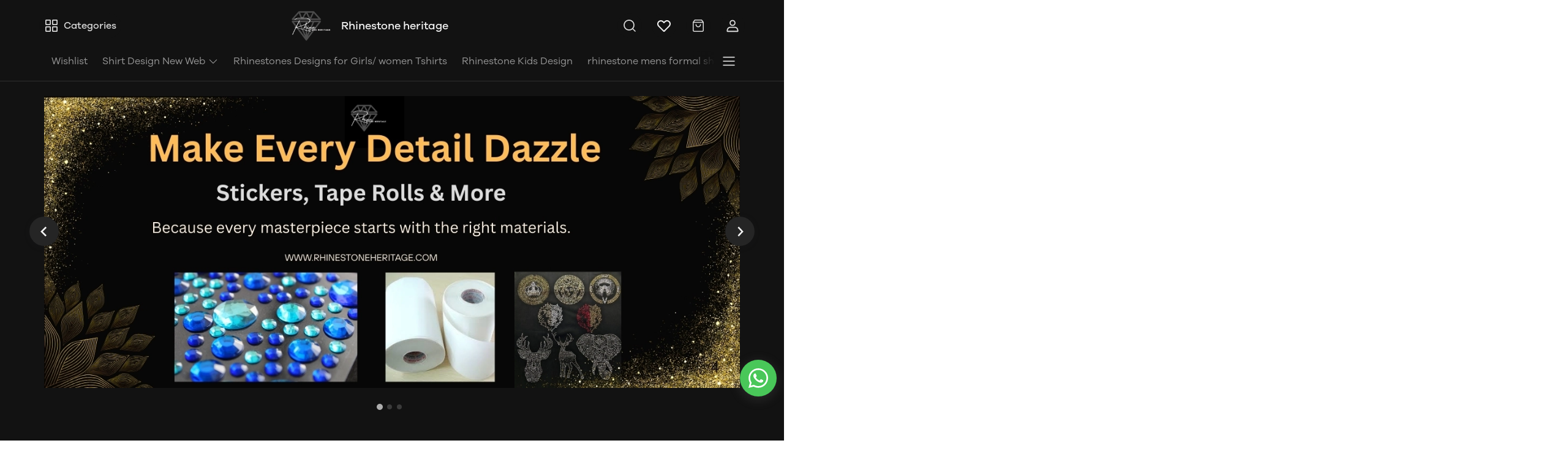

--- FILE ---
content_type: text/html; charset=utf-8
request_url: https://rhinestoneheritage.com/?page_id=76
body_size: 66280
content:
<!DOCTYPE html>
<html lang="en">
  <head>
    <meta charset="UTF-8"/>
    <meta http-equiv="X-UA-Compatible"
          content="IE=edge"/>
    <meta name="viewport"
          content="width=device-width, initial-scale=1.0, maximum-scale=1.0, user-scalable=no"/>
    
  <link type="text/css" rel="preload" as="font" crossorigin="anonymous" href="/fonts/GalanoGrotesque/galanogrotesque-regular.otf">
  <link type="text/css" rel="preload" as="font" crossorigin="anonymous" href="/fonts/GalanoGrotesque/galanogrotesque-medium.otf">
  <link type="text/css" rel="preload" as="font" crossorigin="anonymous" href="/fonts/GalanoGrotesque/galanogrotesque-semibold.otf">
  <style>
    :root {
      --font-family: 'GalanoGrotesque', sans-serif;
    }
    @font-face {
      font-family: GalanoGrotesque;
      font-style: normal;
      font-weight: 400;
      src: url("/fonts/GalanoGrotesque/galanogrotesque-regular.otf") format("opentype");
      font-display: swap;
    }

    @font-face {
      font-family: GalanoGrotesque;
      font-style: normal;
      font-weight: 500;
      src: url("/fonts/GalanoGrotesque/galanogrotesque-medium.otf") format("opentype");
      font-display: swap;
    }

    @font-face {
      font-family: GalanoGrotesque;
      font-style: normal;
      font-weight: 600;
      src: url("/fonts/GalanoGrotesque/galanogrotesque-semibold.otf") format("opentype");
      font-display: swap;
    }
  </style>


<style>
   * {
      font-family: var(--font-family) !important;
    }
</style>

    <link rel="stylesheet" href="/public/102443905/luxury/css/splide.min.css?ver=sceptre:0abf2a4" as="" onload="">
        <noscript><link rel="stylesheet" href="styles.css"></noscript>
    <link rel="stylesheet" href="/public/102443905/luxury/css/styles.css?ver=sceptre:0abf2a4" as="" onload="">
        <noscript><link rel="stylesheet" href="styles.css"></noscript>
    <link rel="stylesheet" href="/public/102443905/luxury/css/layout.css?ver=sceptre:0abf2a4" as="" onload="">
        <noscript><link rel="stylesheet" href="styles.css"></noscript>
    <link rel="stylesheet" href="/public/102443905/luxury/css/wishlist-utils.css?ver=sceptre:0abf2a4" as="" onload="">
        <noscript><link rel="stylesheet" href="styles.css"></noscript>
    <style>
  
  
  
  :root {
    --primary: #146eb4;
    --secondary: #ee741f;
    --menu-bar-color: #146eb4;
    --primary-rgb: 20,110,180;
    --secondary-rgb: 238,116,31;
    --primary-background: rgba(20,110,180, .15);
    --primary-hover: #177ccb;
  }

  :root {
    --border-radius-small: 4px;
    --border-radius-medium: 6px;
    --border-radius-large: 8px;
    --border-radius-modal: 16px;

    --white: #ffffff;
    --black-100: var(--white);
    --black-12: #1a181e;
    --black-25: #353535;
    --black-30: #4d4d4d;
    --black-50: #808080;
    --black-55: #989898;
    --black-60: #999999;
    --black-70: #b2b2b2;
    --black-80: #cccccc;
    --black-85: #d9d9d9;
    --black-90: #e6e6e6;
    --black-95: #f2f2f2;
    --black-96: #f5f5f5;
    --black-98: #fafafa;

    --brand-primary: #146eb4;
    --brand-secondary: #ee741f;
    --primary-black: var(--black-12);
    --secondary-raspberry: #df1e5b;
    --secondary-yellow: #fab73b;
    --secondary-green: #17b31b;
    --secondary-red: #e50b20;
    --secondary-orange: #db6b1d;
    --secondary-navyblue: #1e2640;
    --green-hover: #149917;
    --red-hover: #cc0a1d;

    --black-hover: var(--black-30);
    --secondary-red-a10: rgba(229, 11, 32, 0.1);
    --white-a10: rgba(255, 255, 255, 0.1);
    --secondary-green-rgb: 23, 179, 27;
    --brand-secondary-rgb: 238, 116, 31;
    --offers-shadow: rgba(26, 24, 30, 0.24);
    --division-primary: var(--black-90);
    --shimmer-gradient: linear-gradient(to right,
        var(--black-95) 8%,
        var(--black-85) 18%,
        var(--black-95) 33%);

    --theme-secondary-green: #17b31b;
    --theme-secondary-red: #e50b20;
    --theme-variable-white: var(--white);
    --theme-primary: var(--primary);
    --theme-primary-black: var(--primary-black);
    --theme-primary-black-hover: var(--primary-black);
    --theme-primary-black-30: #4d4d4d;

    --theme-pimrary-button-color: var(--primary);
    --navicon-hover: var(--black-95);
    --drawer-background-primary: var(--white);
    --search-background: var(--black-95);
    --odd-background: var(--black-98);
    --trusted-illustration-color: #999999;

    --regular-font-weight: 400;
    --medium-font-weight: 500;
    --bold-font-weight: 600;

    --bxgy-green: #17b31b;

    --container-bottom-sticky: 0px;

  }
</style>

    
  



<title>Hotfix Rhinestone Template Diy Manufacturer</title>
<meta name="description" content="e are your one-stop shop for all your hotfix rhinestone needs. We offer a wide variety of products, including:

Hotfix rhinestone templates for DIY projects
Rhinestone boards for professional use
Swarovski stone boards for high-quality applications
Hotfix rhinestones in a variety of colors and sizes
Heat press machines" />

<meta property="og:title" content="Hotfix Rhinestone Template Diy Manufacturer" />
<meta property="og:image" itemprop="image" content="https://dms.mydukaan.io/original/webp/media/868c5fc1-d48c-403a-82d5-e70c6d1124a8.blob" />
<meta property="og:description" content="e are your one-stop shop for all your hotfix rhinestone needs. We offer a wide variety of products, including:

Hotfix rhinestone templates for DIY projects
Rhinestone boards for professional use
Swarovski stone boards for high-quality applications
Hotfix rhinestones in a variety of colors and sizes
Heat press machines" />
<meta property="og:type" content="website" />

<meta property="twitter:card" content="summary_large_image" />
<meta name="twitter:title" content="Hotfix Rhinestone Template Diy Manufacturer">
<meta name="twitter:description" content="e are your one-stop shop for all your hotfix rhinestone needs. We offer a wide variety of products, including:

Hotfix rhinestone templates for DIY projects
Rhinestone boards for professional use
Swarovski stone boards for high-quality applications
Hotfix rhinestones in a variety of colors and sizes
Heat press machines">
<meta property="twitter:image" content="https://dms.mydukaan.io/original/webp/media/868c5fc1-d48c-403a-82d5-e70c6d1124a8.blob" />

<script type="application/ld+json">
  {
    "@context": "http://schema.org",
    "@type": "WebSite",
    "name": "Rhinestone heritage",
    "url": "/",
    "potentialAction": {
      "@type": "SearchAction",
      "target": "https://rhinestoneheritage.com/?page_id=76/search?q={search_term_string}",
      "query-input": "required name=search_term_string"
    }
  }
</script>
  
  <link rel="preload"
        as="image"
        href="https://dukaan.b-cdn.net/1400x1400/webp/media/9b3ce79f-1a03-4f2c-a342-48fa094fc696.jpeg"/>
  
  
  <link rel="preload"
      as="image"
      href="https://dukaan.b-cdn.net/800x800/webp/media/46403f50-b44e-4f56-8cb5-b9f2852acd1f.jpeg"/>
  

    <meta name="theme-color" content="#000000" />
<meta charset="UTF-8" />
<link rel="shortcut icon"
      type="image/x-icon"
      href="https://dukaan.b-cdn.net/64x64/webp/media/d0d55324-cdb0-4188-8eae-df767bb32320.png"/>
<link rel="dns-prefetch"
      href="https://www.googletagmanager.com/">
<link rel="dns-prefetch"
      href="https://connect.facebook.net/">
<link rel="canonical" href="https://rhinestoneheritage.com" />
<meta name="google-site-verification" content="https://rhinestoneheritage.com/" />
<meta name="google-site-verification" content="FglI_wsMdNDPT1OvpSAO_9ecckbIQ5T8m18NCOuMnSU"/>
<meta name="facebook-domain-verification" content="mfnzomwdhzymnl4xmhyoh8iil3q7dv"/>
<style> .shirt-sticker-designs{
    column-count: 3 !important;
}
@media(max-width: 767px) {
  .shirt-sticker-designs{
    column-count: 2 !important;
}
} </style> 
<style>
            @media (max-width: 767px) {
              .product-details-section .pdp-button-wrapper {
                position: fixed !important;
                width: 100% !important;
                z-index: 2;
                margin-top: 0 !important;
              }
            }
           </style>
<style>
  
  :root {
    --primary: #146eb4;
    --secondary: #ee741f;
    --menu-bar-color: #146eb4;
    --primary-rgb: 20,110,180;
    --secondary-rgb: 238,116,31;
    --primary-background: rgba(20,110,180, 0.15);
    --primary-hover: #177ccb;
  }

  :root {
    --border-radius-small: 4px;
    --border-radius-medium: 6px;
    --border-radius-large: 8px;
    --border-radius-modal: 16px;

    --white: #ffffff;
    --black-100: var(--white);
    --black-12: #1a181e;
    --black-25: #353535;
    --black-30: #4d4d4d;
    --black-50: #808080;
    --black-55: #989898;
    --black-60: #999999;
    --black-70: #b2b2b2;
    --black-80: #cccccc;
    --black-85: #d9d9d9;
    --black-90: #e6e6e6;
    --black-95: #f2f2f2;
    --black-96: #f5f5f5;
    --black-98: #fafafa;

    --brand-primary: #146eb4;
    --brand-secondary: #ee741f;
    --primary-black: var(--black-12);
    --secondary-raspberry: #df1e5b;
    --secondary-yellow: #fab73b;
    --secondary-green: #17b31b;
    --secondary-red: #e50b20;
    --secondary-orange: #db6b1d;
    --secondary-navyblue: #1e2640;
    --green-hover: #149917;
    --red-hover: #cc0a1d;

    --black-hover: var(--black-30);
    --secondary-red-a10: rgba(229, 11, 32, 0.1);
    --white-a10: rgba(255, 255, 255, 0.1);
    --secondary-green-rgb: 23, 179, 27;
    --brand-secondary-rgb: 238, 116, 31;
    --offers-shadow: rgba(26, 24, 30, 0.24);
    --division-primary: var(--black-90);
    --shimmer-gradient: linear-gradient(to right,
        var(--black-95) 8%,
        var(--black-85) 18%,
        var(--black-95) 33%);

    --theme-secondary-green: #17b31b;
    --theme-secondary-red: #e50b20;
    --theme-variable-white: var(--white);
    --theme-primary: var(--primary);
    --theme-primary-black: var(--primary-black);
    --theme-primary-black-hover: var(--primary-black);
    --theme-primary-black-30: #4d4d4d;

    --theme-pimrary-button-color: var(--primary);
    --navicon-hover: var(--black-95);
    --drawer-background-primary: var(--white);
    --search-background: var(--black-95);
    --odd-background: var(--black-98);
    --trusted-illustration-color: #999999;

    --regular-font-weight: 400;
    --medium-font-weight: 500;
    --bold-font-weight: 600;

    --bxgy-green: #17b31b;

    --container-bottom-sticky: 0px;

  }
</style>
<style>
	* {
	   font-family: var(--font-family);
	 }
 </style>
 <link type="text/css" rel="preload" as="font" crossorigin="anonymous" href="/fonts/GalanoGrotesque/galanogrotesque-regular.otf">
		<link type="text/css" rel="preload" as="font" crossorigin="anonymous" href="/fonts/GalanoGrotesque/galanogrotesque-medium.otf">
		<link type="text/css" rel="preload" as="font" crossorigin="anonymous" href="/fonts/GalanoGrotesque/galanogrotesque-semibold.otf">
		<style>
		  :root {
			--font-family: 'GalanoGrotesque', sans-serif;
		  }
		  @font-face {
			font-family: GalanoGrotesque;
			font-style: normal;
			font-weight: 400;
			src: url("/fonts/GalanoGrotesque/galanogrotesque-regular.otf") format("opentype");
			font-display: swap;
		  }
	  
		  @font-face {
			font-family: GalanoGrotesque;
			font-style: normal;
			font-weight: 500;
			src: url("/fonts/GalanoGrotesque/galanogrotesque-medium.otf") format("opentype");
			font-display: swap;
		  }
	  
		  @font-face {
			font-family: GalanoGrotesque;
			font-style: normal;
			font-weight: 600;
			src: url("/fonts/GalanoGrotesque/galanogrotesque-semibold.otf") format("opentype");
			font-display: swap;
		  }
		</style>
<style>
      @-webkit-keyframes spinner-border {
        to {
          -webkit-transform: rotate(360deg);
          transform: rotate(360deg);
        }
      }
    
      @keyframes spinner-border {
        to {
          -webkit-transform: rotate(360deg);
          transform: rotate(360deg);
        }
      }
    
      .loader {
        display: inline-block;
        width: 20px;
        height: 20px;
        vertical-align: text-bottom;
        border: 3px solid currentColor;
        border-right-color: transparent;
        border-radius: 50%;
        -webkit-animation: spinner-border 0.75s linear infinite;
        animation: spinner-border 0.75s linear infinite;
      }
      .loaderContainer {
        position: absolute;
        top: 0;
        left: 0;
        right: 0;
        bottom: 0;
      }
    </style>
<style>
    .bounceLoaderWrap {
      position: relative;
      height: 100%;
      width: 100%;
      background-color: var(--white);
    }
    .bounceLoaderWrap.overlay {
      top: 0;
      bottom: 0;
      left: 0;
      right: 0;
      position: fixed;
      background-color: rgba(0, 0, 0, 0.6);
      backdrop-filter: blur(24px);
      z-index: 10;
    }
    .bounceLoaderWrap.overlay.highZIndex {
      z-index: 10000;
    }
    
    .bounceLoader {
      display: flex;
      align-items: center;
      flex-direction: column;
      position: absolute;
      top: 0;
      left: 0;
      right: 0;
      bottom: 0;
      pointer-events: all;
    }
    .bounceLoader.absoluteCenter {
      position: absolute;
      top: 50%;
      left: 50%;
      transform: translate(-50%, -50%);
    }
    .bounceLoader .spinner {
      text-align: center;
    }
    .bounceLoader .spinner > .bounce {
      width: 20px;
      height: 20px;
      background-color: #ccc;
      border-radius: 100%;
      display: inline-block;
      -webkit-animation: bounce-delay 1.4s infinite ease-in-out both;
      animation: bounce-delay 1.4s infinite ease-in-out both;
    }
    .bounceLoader .spinner > .bounce.bounce1 {
      -webkit-animation-delay: -0.32s;
      animation-delay: -0.32s;
      margin-right: 8px;
    }
    .bounceLoader .spinner > .bounce.bounce2 {
      -webkit-animation-delay: -0.16s;
      animation-delay: -0.16s;
      margin-right: 8px;
    }
    
    @keyframes bounce-delay {
      0%, 80%, 100% {
        -webkit-transform: scale(0);
        transform: scale(0);
      } 40% {
        -webkit-transform: scale(1.0);
        transform: scale(1.0);
      }
    }
    
    </style>
    
      <style>
        :root {
          --white: #121212;
          --theme-pimrary-button-color: var(--white);
          --navicon-hover: #1f1f1f;
          --black-12: #f2f2f2;
          --black-30: #d9d9d9;
          --black-50: #999999;
          --black-90: #4d4d4d;
          --division-primary: rgba(77, 77, 77, 0.5);
          --drawer-background-primary: linear-gradient(0deg, rgba(255, 255, 255, 0.05), rgba(255, 255, 255, 0.05)), #121212;
          --shimmer-gradient: linear-gradient(to right, rgba(77, 77, 77, 0.5) 8%, rgb(77, 77, 77) 18%, rgba(77, 77, 77, 0.5) 33%);
          --primary: #f2f2f2;
          --primary-rgb: 242, 242, 242;
          --primary-hover: #e5e5e5;
          --theme-primary-black-hover: #e5e5e5;
          --primary-hover-rgb: 229, 229, 229;
          --secondary: #f2f2f2;
          --secondary-rgb: 242, 242, 242;
          --secondary-green: #59B25B;
          --secondary-red: #FF6666;
          --odd-background: #0D0D0D;
          --trusted-illustration-color: #999999;
          --fab-background: #FFFFFF;
          --search-background: linear-gradient(0deg, rgba(255, 255, 255, 0.12), rgba(255, 255, 255, 0.12)), #121212;
          --theme-primary: #1a181e;
          --theme-primary-black: #1a181e;
          --theme-primary-black-hover: #26232c;
          --theme-primary-rgba: 26, 24, 30;
          --newsletter-border: #D9D9D9;
          --newsletter-placeholder: #4D4D4D;
          --theme-variable-white: #1a181e;
          --primary-black: var(--black-12);
        }
      </style>
    
    <style>
      :root {
        --border-radius-modal: 2px;
        --border-radius-small: 2px;
        --border-radius-medium: 2px;
        --border-radius-large: 2px;
        --menu-bar-color: var(--white);
      }
    </style>
  </head>
  
<style>
  @-webkit-keyframes spinner-border {
    to {
      -webkit-transform: rotate(360deg);
      transform: rotate(360deg);
    }
  }

  @keyframes spinner-border {
    to {
      -webkit-transform: rotate(360deg);
      transform: rotate(360deg);
    }
  }

  .loader {
    display: inline-block;
    width: 20px;
    height: 20px;
    vertical-align: text-bottom;
    border: 3px solid currentColor;
    border-right-color: transparent;
    border-radius: 50%;
    -webkit-animation: spinner-border 0.75s linear infinite;
    animation: spinner-border 0.75s linear infinite;
  }
  .loaderContainer {
    position: absolute;
    top: 0;
    left: 0;
    right: 0;
    bottom: 0;
  }
</style>

<div class="fB a-c j-c w100 h100 loaderContainer hidden">
  <div class="loader"></div>
</div>


  <body class="fB d-c">
    <product-variant-selection-modal data-product-uuid=""></product-variant-selection-modal>
    
  
<div id="authWrapper">
  <div id="loginModal" class="dukaan-auth-modal modal hidden">
    <div class="dukaan-auth-modal-content modal-content ">
      <div class="dukaan-auth-modal-header">
        <span class="dukaan-auth-modal-title">Sign in</span>
        <span class="dukaan-auth-modal-close cursor-pointer" onclick="closeModal()">
          <svg xmlns="http://www.w3.org/2000/svg" width="16" height="16" viewBox="0 0 16 16">
            <g fill="none" fill-rule="evenodd">
              <g fill="#4D4D4D" fill-rule="nonzero">
                <g>
                  <g>
                    <path
                      d="M.363.363c.44-.44 1.136-.484 1.626-.11l.127.11L8 6.248 13.884.363c.452-.452 1.166-.482 1.652-.09l.101.09c.44.44.484 1.136.099 1.641l-.099.112L9.752 8l5.885 5.884c.452.452.482 1.166.09 1.652l-.09.101c-.44.44-1.136.484-1.641.099l-.112-.099L8 9.752l-5.883 5.885c-.452.452-1.166.482-1.652.09l-.101-.09c-.44-.44-.484-1.136-.099-1.64l.099-.113L6.247 8 .363 2.116C-.089 1.664-.119.95.273.464z"
                      transform="translate(-903 -372) translate(497 343) translate(406 29)" />
                  </g>
                </g>
              </g>
            </g>
          </svg>
        </span>
      </div>
      <div class="dukaan-auth-modal-body">
        <form id="loginModalForm" onsubmit="handleSubmitForm(event)" style="position: relative">
          
<style>
.bounceLoaderWrap {
  position: relative;
  height: 100%;
  width: 100%;
  background-color: var(--white);
}
.bounceLoaderWrap.overlay {
  top: 0;
  bottom: 0;
  left: 0;
  right: 0;
  position: fixed;
  background-color: rgba(0, 0, 0, 0.6);
  backdrop-filter: blur(24px);
  z-index: 10;
}
.bounceLoaderWrap.overlay.highZIndex {
  z-index: 10000;
}

.bounceLoader {
  display: flex;
  align-items: center;
  flex-direction: column;
  position: absolute;
  top: 0;
  left: 0;
  right: 0;
  bottom: 0;
  pointer-events: all;
}
.bounceLoader.absoluteCenter {
  position: absolute;
  top: 50%;
  left: 50%;
  transform: translate(-50%, -50%);
}
.bounceLoader .spinner {
  text-align: center;
}
.bounceLoader .spinner > .bounce {
  width: 20px;
  height: 20px;
  background-color: #ccc;
  border-radius: 100%;
  display: inline-block;
  -webkit-animation: bounce-delay 1.4s infinite ease-in-out both;
  animation: bounce-delay 1.4s infinite ease-in-out both;
}
.bounceLoader .spinner > .bounce.bounce1 {
  -webkit-animation-delay: -0.32s;
  animation-delay: -0.32s;
  margin-right: 8px;
}
.bounceLoader .spinner > .bounce.bounce2 {
  -webkit-animation-delay: -0.16s;
  animation-delay: -0.16s;
  margin-right: 8px;
}

@keyframes bounce-delay {
  0%, 80%, 100% {
    -webkit-transform: scale(0);
    transform: scale(0);
  } 40% {
    -webkit-transform: scale(1.0);
    transform: scale(1.0);
  }
}

</style>

<div class="bounceLoader hidden">
    <div class="spinner">
        <div class="bounce bounce1"></div>
        <div class="bounce bounce2"></div>
        <div class="bounce bounce3"></div>
    </div>
</div>


          <div id="mobile-form" class="mobile-form">
            
            <div class="hide-on-desktop">
              <label class="mui-input-field mobile-number-field full-width">
                <input class="full-width" autofocus type="tel" placeholder=" " id="m-mobile-input" maxlength="10">
                <span class="label">Mobile number</span>
                <span class="abs-prefix">+91</span>
              </label>
            </div>
            <div class="input-box hide-on-mobile">
              <span class="prefix">+91</span>
              <input autofocus type="tel" placeholder="Enter your phone number" id="d-mobile-input" maxlength="10" />
            </div>
            
          </div>
          
          
          <p class="dkn-auth-privacy">
            By continuing, you agree to our company's <a class="dkn-auth-privacy-link" href="/p/terms-conditions">Terms and Conditions</a> and <a class="dkn-auth-privacy-link" href="/p/privacy-policy">Privacy Policy</a>
          </p>
          <div id="error-message" class="hidden error-message"></div>
          <div class="dukaan-auth-modal-footer">
            <button class="dukaan-auth-modal-btn-primary" type="submit">
              
              Send OTP
              
            </button>
          </div>
        </form>
         
        
        
      </div>
    </div>
  </div>
  <div id="otpModal" class="dukaan-auth-modal modal hidden">
    <div class="dukaan-auth-modal-content modal-content ">
      <div class="dukaan-auth-modal-header">
        <span class="dukaan-auth-modal-title">Sign in</span>
        <span class="dukaan-auth-modal-close cursor-pointer" onclick="closeOTPModal()">
          <svg xmlns="http://www.w3.org/2000/svg" width="16" height="16" viewBox="0 0 16 16">
            <g fill="none" fill-rule="evenodd">
              <g fill="#4D4D4D" fill-rule="nonzero">
                <g>
                  <g>
                    <path
                      d="M.363.363c.44-.44 1.136-.484 1.626-.11l.127.11L8 6.248 13.884.363c.452-.452 1.166-.482 1.652-.09l.101.09c.44.44.484 1.136.099 1.641l-.099.112L9.752 8l5.885 5.884c.452.452.482 1.166.09 1.652l-.09.101c-.44.44-1.136.484-1.641.099l-.112-.099L8 9.752l-5.883 5.885c-.452.452-1.166.482-1.652.09l-.101-.09c-.44-.44-.484-1.136-.099-1.64l.099-.113L6.247 8 .363 2.116C-.089 1.664-.119.95.273.464z"
                      transform="translate(-903 -372) translate(497 343) translate(406 29)" />
                  </g>
                </g>
              </g>
            </g>
          </svg>
        </span>
      </div>
      <div class="dukaan-auth-modal-body">
        <div id="otp-form">
          <p id="otp-title" class="otp-title"><span class="otp-num-value"></span></p>
          <form id="otp-values" style="position: relative;">
            
<style>
.bounceLoaderWrap {
  position: relative;
  height: 100%;
  width: 100%;
  background-color: var(--white);
}
.bounceLoaderWrap.overlay {
  top: 0;
  bottom: 0;
  left: 0;
  right: 0;
  position: fixed;
  background-color: rgba(0, 0, 0, 0.6);
  backdrop-filter: blur(24px);
  z-index: 10;
}
.bounceLoaderWrap.overlay.highZIndex {
  z-index: 10000;
}

.bounceLoader {
  display: flex;
  align-items: center;
  flex-direction: column;
  position: absolute;
  top: 0;
  left: 0;
  right: 0;
  bottom: 0;
  pointer-events: all;
}
.bounceLoader.absoluteCenter {
  position: absolute;
  top: 50%;
  left: 50%;
  transform: translate(-50%, -50%);
}
.bounceLoader .spinner {
  text-align: center;
}
.bounceLoader .spinner > .bounce {
  width: 20px;
  height: 20px;
  background-color: #ccc;
  border-radius: 100%;
  display: inline-block;
  -webkit-animation: bounce-delay 1.4s infinite ease-in-out both;
  animation: bounce-delay 1.4s infinite ease-in-out both;
}
.bounceLoader .spinner > .bounce.bounce1 {
  -webkit-animation-delay: -0.32s;
  animation-delay: -0.32s;
  margin-right: 8px;
}
.bounceLoader .spinner > .bounce.bounce2 {
  -webkit-animation-delay: -0.16s;
  animation-delay: -0.16s;
  margin-right: 8px;
}

@keyframes bounce-delay {
  0%, 80%, 100% {
    -webkit-transform: scale(0);
    transform: scale(0);
  } 40% {
    -webkit-transform: scale(1.0);
    transform: scale(1.0);
  }
}

</style>

<div class="bounceLoader hidden">
    <div class="spinner">
        <div class="bounce bounce1"></div>
        <div class="bounce bounce2"></div>
        <div class="bounce bounce3"></div>
    </div>
</div>


            <div class="hide-on-desktop">
              <label class="mui-input-field m-otp-field full-width ">
                <input class="full-width" autofocus placeholder="• • • • • •" id="m-otp-input" type="number"
                  maxlength="6">
                <span class="label"></span>
              </label>
            </div>
            <div class="otp-box hide-on-mobile">
              <input class="form-control form-control-solid first" name="otp-value" onkeyup="handleOTPForm(event)" type="text" autocomplete="one-time-code"
                maxlength="1" />
              <input class="form-control form-control-solid second" name="otp-value" onkeyup="handleOTPForm(event)" type="text" autocomplete="one-time-code"
                maxlength="1" />
              <input class="form-control form-control-solid third" name="otp-value" onkeyup="handleOTPForm(event)" type="text" autocomplete="one-time-code"
                maxlength="1" />
              <input class="form-control form-control-solid fourth" name="otp-value" onkeyup="handleOTPForm(event)" type="text" autocomplete="one-time-code"
                maxlength="1" />
              <input class="form-control form-control-solid fifth" name="otp-value" onkeyup="handleOTPForm(event)" type="text" autocomplete="one-time-code"
                maxlength="1" />
              <input class="form-control form-control-solid sixth" name="otp-value" onkeyup="handleOTPForm(event)" type="text" autocomplete="one-time-code"
                maxlength="1" />
            </div>
          </form>
        </div>
        <div id="error-message" class="hidden error-message"></div>
      </div>
      <div class="otp-countdown-timer flex d-row a-center j-center hidden" id="otp-countdown-timer">
        <div class="resend-otp-text hide-on-desktop">Resend code in&nbsp;</div>
        <div class="flex d-row a-center j-center">
          <div class="timer-mins-text countdown-text" id="timer-mins-text"></div>
          <div class="colon countdown-text">:</div>
          <div class="timer-secs-text countdown-text" id="timer-secs-text"></div>
        </div>
      </div>
      <div id="otp-cta" style="margin-top: 32px;" class="hidden">
        
        <div class="flex d-c a-center j-center">
          <div class="resend-text">
            Didn&#39;t get the code? Send it on
          </div>
          <div class="flex a-center j-center cursor-pointer" onclick="onResendOtpLink(2)" style="margin-top: 12px;">
            <svg width="130" height="40" viewBox="0 0 130 40" fill="none" xmlns="http://www.w3.org/2000/svg">
              <path fill-rule="evenodd" clip-rule="evenodd"
                d="M27.1034 7C20.1246 7 14.4673 12.6703 14.4673 19.6654C14.4673 22.0581 15.1298 24.2959 16.2804 26.2049L14 33L20.9959 30.7548C22.806 31.7583 24.8879 32.3302 27.1034 32.3302C34.0817 32.3302 39.739 26.6601 39.739 19.6654C39.739 12.6703 34.0817 7 27.1034 7ZM27.1034 30.3132C24.9454 30.3132 22.9362 29.6644 21.2586 28.5522L17.1761 29.8627L18.5029 25.9082C17.2312 24.1527 16.4798 21.9957 16.4798 19.6652C16.4798 13.7937 21.2455 9.01698 27.1034 9.01698C32.961 9.01698 37.7267 13.7937 37.7267 19.6652C37.7267 25.5365 32.961 30.3132 27.1034 30.3132Z"
                fill="#45C153" />
              <path fill-rule="evenodd" clip-rule="evenodd"
                d="M24.1392 14.4251C23.9345 13.9307 23.7777 13.9139 23.4616 13.8989C23.3531 13.8937 23.2355 13.8887 23.1069 13.8887C22.6995 13.8887 22.2772 14.0089 22.0227 14.2699C21.7129 14.5875 20.9385 15.3314 20.9385 16.8588C20.9385 18.3864 22.0484 19.8625 22.2031 20.0697C22.3582 20.2767 24.3678 23.4573 27.4946 24.7559C29.9351 25.7691 30.6597 25.6789 31.2165 25.5568C32.0267 25.3795 33.044 24.7814 33.3021 24.0568C33.5602 23.3317 33.5602 22.7102 33.4828 22.5812C33.4053 22.4515 33.1989 22.3742 32.8891 22.2185C32.5794 22.0633 31.0563 21.3122 30.7725 21.2089C30.4885 21.1054 30.226 21.137 30.0076 21.4397C29.7062 21.8579 29.4164 22.2876 29.1763 22.5423C28.9879 22.7423 28.6847 22.7701 28.424 22.6591C28.0812 22.5127 27.1162 22.1756 25.9329 21.1182C25.0123 20.2955 24.3905 19.2792 24.2098 18.9683C24.0291 18.6578 24.1939 18.4725 24.3332 18.3035C24.492 18.1107 24.6385 17.9722 24.7934 17.7912C24.9482 17.6098 25.0348 17.5132 25.138 17.3058C25.2412 17.0988 25.1718 16.8852 25.0943 16.7297C25.0166 16.5741 24.3965 15.047 24.1392 14.4251Z"
                fill="#45C153" />
              <path fill-rule="evenodd" clip-rule="evenodd"
                d="M55.3427 21.8908H55.3125L53.4676 14.4326H51.2445L49.3692 21.8004H49.339L47.6303 14.4326H45.2559L48.1142 25.2559H50.5191L52.3184 17.8896H52.3488L54.1781 25.2559H56.5378L59.4413 14.4326H57.1127L55.3427 21.8908ZM66.685 18.094C66.4729 17.8159 66.1832 17.5993 65.8155 17.4425C65.4473 17.2854 64.976 17.2073 64.4018 17.2073C63.998 17.2073 63.5849 17.3113 63.161 17.5177C62.7382 17.7251 62.39 18.0559 62.1176 18.511H62.0727V14.4326H59.9249V25.2559H62.0727V21.1484C62.0727 20.3504 62.203 19.7769 62.4655 19.4276C62.7278 19.0788 63.1511 18.9052 63.7362 18.9052C64.2498 18.9052 64.6079 19.0639 64.8095 19.3824C65.0111 19.7009 65.1124 20.1842 65.1124 20.8299V25.2559H67.2596V20.4364C67.2596 19.9511 67.217 19.5093 67.1316 19.1101C67.045 18.7107 66.8965 18.3721 66.685 18.094ZM75.5312 23.5133V19.4353C75.5312 18.9607 75.4258 18.5789 75.2134 18.2911C75.0019 18.0031 74.7296 17.7778 74.3973 17.6162C74.0646 17.4545 73.6958 17.3457 73.2932 17.2902C72.89 17.2356 72.4917 17.2072 72.0987 17.2072C71.6655 17.2072 71.2337 17.2504 70.8057 17.3357C70.3765 17.4214 69.9913 17.5655 69.6484 17.7676C69.3057 17.9703 69.0234 18.2377 68.8023 18.5707C68.58 18.9051 68.454 19.324 68.4236 19.83H70.571C70.6113 19.4049 70.7532 19.1018 70.9946 18.9199C71.2365 18.7381 71.5687 18.6467 71.9929 18.6467C72.1843 18.6467 72.3628 18.6597 72.5296 18.6852C72.6957 18.7106 72.8421 18.7607 72.9683 18.8361C73.0944 18.9127 73.1948 19.0185 73.2707 19.1546C73.3459 19.2917 73.3841 19.476 73.3841 19.7081C73.394 19.9303 73.3282 20.1001 73.1875 20.2162C73.0459 20.3327 72.855 20.4209 72.6126 20.4808C72.3706 20.5422 72.0933 20.588 71.7809 20.6174C71.4681 20.6481 71.1506 20.6888 70.8283 20.7394C70.5052 20.7901 70.1854 20.8582 69.8681 20.9439C69.5504 21.0295 69.2672 21.1589 69.0218 21.3302C68.7742 21.503 68.572 21.7319 68.4163 22.0202C68.2598 22.3083 68.1816 22.6744 68.1816 23.1184C68.1816 23.5237 68.2496 23.8722 68.3864 24.1643C68.5218 24.4582 68.7108 24.7007 68.9527 24.8922C69.1952 25.085 69.4769 25.226 69.7999 25.3168C70.1219 25.4078 70.47 25.453 70.8433 25.453C71.3272 25.453 71.8013 25.3827 72.2641 25.2419C72.728 25.0991 73.1323 24.8518 73.4745 24.4985C73.4844 24.6294 73.5021 24.7585 73.5274 24.8851C73.5528 25.0109 73.5855 25.1354 73.6258 25.2559H75.8035C75.7031 25.0951 75.6321 24.8518 75.592 24.529C75.5516 24.2058 75.5312 23.8673 75.5312 23.5133ZM73.3841 22.2241C73.3841 22.3454 73.3717 22.5079 73.3459 22.7098C73.3212 22.9119 73.2529 23.1107 73.1423 23.3079C73.0312 23.5052 72.8589 23.6748 72.6281 23.8155C72.3961 23.9572 72.0685 24.0289 71.6447 24.0289C71.4738 24.0289 71.3074 24.0128 71.1461 23.9829C70.9845 23.9529 70.8437 23.8995 70.7222 23.8237C70.6018 23.7477 70.5056 23.6448 70.4351 23.5133C70.3647 23.3816 70.3292 23.2199 70.3292 23.0283C70.3292 22.8262 70.3647 22.6592 70.4351 22.5277C70.5056 22.3971 70.599 22.2885 70.7152 22.2023C70.8308 22.1158 70.967 22.0482 71.1232 21.9971C71.2797 21.9462 71.438 21.9066 71.5995 21.8758C71.7705 21.8459 71.9428 21.8204 72.1134 21.8004C72.2854 21.7809 72.4491 21.7546 72.6053 21.7246C72.7617 21.6941 72.9073 21.6565 73.044 21.6107C73.18 21.5654 73.2935 21.503 73.3843 21.4216V22.2241H73.3841ZM79.5388 15.0695H77.3913V17.4191H76.0914V18.8593H77.3913V23.482C77.3913 23.8764 77.4573 24.1949 77.5881 24.4374C77.7195 24.6799 77.8982 24.8679 78.1245 24.9983C78.3516 25.1297 78.6137 25.2187 78.9113 25.2639C79.2082 25.3086 79.5244 25.3318 79.8563 25.3318C80.0689 25.3318 80.285 25.3261 80.5071 25.3168C80.7285 25.3066 80.9301 25.2866 81.1119 25.2559V23.5885C81.0109 23.6092 80.905 23.6249 80.7942 23.6346C80.6834 23.6448 80.5674 23.6496 80.4464 23.6496C80.0835 23.6496 79.8416 23.5885 79.7202 23.4672C79.6001 23.346 79.5391 23.1035 79.5391 22.7399V18.8594H81.1121V17.4192H79.5391V15.0695H79.5388ZM88.4158 21.8233C88.2748 21.5759 88.0879 21.3682 87.8563 21.2011C87.6245 21.0346 87.359 20.901 87.0622 20.7992C86.7644 20.6989 86.4596 20.6132 86.1473 20.5422C85.8447 20.4716 85.5477 20.4056 85.2555 20.3449C84.9631 20.2844 84.7028 20.2161 84.476 20.1405C84.2495 20.0645 84.0659 19.9659 83.9245 19.8446C83.783 19.7234 83.7132 19.5665 83.7132 19.3745C83.7132 19.2134 83.7527 19.0846 83.8334 18.9879C83.9143 18.8925 84.0127 18.8189 84.1287 18.768C84.2448 18.7179 84.3723 18.6852 84.5139 18.6702C84.655 18.6549 84.7864 18.6467 84.9071 18.6467C85.2903 18.6467 85.6231 18.7208 85.9059 18.8666C86.1876 19.0137 86.3444 19.2937 86.3735 19.7081H88.4158C88.3755 19.2231 88.2522 18.8214 88.0449 18.503C87.8391 18.1848 87.5788 17.93 87.2668 17.7376C86.9543 17.546 86.5988 17.4094 86.2 17.328C85.8016 17.2472 85.3912 17.2073 84.9684 17.2073C84.5446 17.2073 84.1309 17.245 83.7285 17.3213C83.324 17.3964 82.9611 17.5282 82.6397 17.7149C82.316 17.9018 82.0575 18.157 81.8602 18.4804C81.6634 18.804 81.565 19.2184 81.565 19.7235C81.565 20.0678 81.636 20.358 81.7773 20.595C81.9174 20.8327 82.1047 21.0295 82.3359 21.1867C82.5682 21.3429 82.8331 21.4696 83.1304 21.5654C83.4277 21.6619 83.733 21.7449 84.0449 21.8159C84.812 21.9771 85.4092 22.1387 85.8377 22.3004C86.2661 22.4618 86.4801 22.7051 86.4801 23.0283C86.4801 23.2199 86.4349 23.3783 86.3444 23.5052C86.2538 23.6321 86.1399 23.7325 86.004 23.8085C85.8672 23.8845 85.7161 23.94 85.5506 23.9747C85.3839 24.0106 85.2248 24.0289 85.0735 24.0289C84.8622 24.0289 84.6577 24.0026 84.462 23.9529C84.2647 23.902 84.0911 23.8235 83.9397 23.7175C83.7884 23.6114 83.6642 23.4752 83.5689 23.3079C83.4738 23.1414 83.425 22.9426 83.425 22.7098H81.3836C81.4042 23.2352 81.5223 23.6725 81.7398 24.0208C81.9553 24.3694 82.2322 24.6497 82.5708 24.8622C82.9084 25.0743 83.2947 25.226 83.7285 25.3168C84.161 25.4078 84.605 25.453 85.0582 25.453C85.5017 25.453 85.938 25.4101 86.3669 25.3248C86.7951 25.2385 87.1757 25.0893 87.5085 24.877C87.8418 24.665 88.1106 24.3846 88.3181 24.0358C88.524 23.6873 88.6272 23.2551 88.6272 22.7397C88.6271 22.3758 88.5569 22.0706 88.4158 21.8233ZM92.6804 14.4326L88.5972 25.2559H90.987L91.833 22.8462H95.8714L96.6874 25.2559H99.1533L95.1155 14.4326H92.6804ZM92.4534 21.073L93.8598 17.1007H93.8902L95.2514 21.073H92.4534ZM106.578 18.4804C106.286 18.0965 105.918 17.7885 105.474 17.5558C105.03 17.3232 104.501 17.2075 103.887 17.2075C103.402 17.2075 102.959 17.3036 102.556 17.4952C102.151 17.6871 101.82 17.9955 101.558 18.4198H101.527V17.4192H99.4848V28H101.633V24.2866H101.663C101.925 24.6702 102.26 24.9607 102.669 25.1579C103.076 25.3551 103.523 25.4532 104.007 25.4532C104.582 25.4532 105.084 25.3416 105.512 25.1196C105.94 24.898 106.299 24.5992 106.586 24.2255C106.873 23.8518 107.087 23.4221 107.229 22.9374C107.369 22.4519 107.44 21.9462 107.44 21.4217C107.44 20.8657 107.369 20.3327 107.229 19.8221C107.087 19.312 106.871 18.8648 106.578 18.4804ZM105.203 22.2854C105.141 22.5887 105.038 22.8533 104.892 23.0807C104.746 23.3081 104.554 23.4934 104.316 23.6347C104.08 23.7754 103.785 23.847 103.432 23.847C103.089 23.847 102.798 23.7753 102.556 23.6347C102.313 23.4936 102.12 23.3082 101.973 23.0807C101.827 22.8534 101.722 22.5888 101.655 22.2854C101.59 21.982 101.558 21.6737 101.558 21.3613C101.558 21.0374 101.587 20.7241 101.648 20.4211C101.709 20.118 101.812 19.8496 101.958 19.6177C102.104 19.3849 102.296 19.1952 102.533 19.0487C102.77 18.9026 103.064 18.8296 103.418 18.8296C103.76 18.8296 104.051 18.9026 104.287 19.0487C104.524 19.1953 104.718 19.3882 104.869 19.625C105.02 19.8627 105.128 20.1329 105.194 20.4365C105.26 20.7396 105.292 21.0484 105.292 21.3614C105.292 21.6737 105.263 21.982 105.203 22.2854ZM115.788 19.822C115.647 19.312 115.429 18.8648 115.138 18.4802C114.845 18.0963 114.477 17.7883 114.034 17.5556C113.59 17.323 113.06 17.2073 112.445 17.2073C111.961 17.2073 111.518 17.3035 111.115 17.4951C110.711 17.6869 110.379 17.9954 110.116 18.4197H110.087V17.4191H108.045V27.9999H110.192V24.2865H110.222C110.485 24.6701 110.821 24.9606 111.228 25.1577C111.637 25.355 112.083 25.453 112.567 25.453C113.141 25.453 113.643 25.3415 114.072 25.1195C114.5 24.8978 114.858 24.599 115.145 24.2254C115.433 23.8517 115.647 23.422 115.788 22.9373C115.929 22.4517 115.999 21.946 115.999 21.4216C115.999 20.8655 115.929 20.3325 115.788 19.822ZM113.761 22.2854C113.701 22.5887 113.598 22.8533 113.452 23.0807C113.305 23.3081 113.114 23.4934 112.877 23.6347C112.64 23.7754 112.345 23.847 111.992 23.847C111.649 23.847 111.357 23.7753 111.115 23.6347C110.872 23.4936 110.679 23.3082 110.532 23.0807C110.387 22.8534 110.28 22.5888 110.214 22.2854C110.149 21.982 110.117 21.6737 110.117 21.3613C110.117 21.0374 110.148 20.7241 110.208 20.4211C110.268 20.118 110.371 19.8496 110.517 19.6177C110.664 19.3849 110.856 19.1952 111.092 19.0487C111.329 18.9026 111.624 18.8296 111.977 18.8296C112.32 18.8296 112.609 18.9026 112.846 19.0487C113.084 19.1953 113.277 19.3882 113.428 19.625C113.581 19.8627 113.688 20.1329 113.754 20.4365C113.82 20.7396 113.852 21.0484 113.852 21.3614C113.852 21.6737 113.822 21.982 113.761 22.2854Z"
                fill="#45C153" />
              <rect x="0.5" y="0.5" width="129" height="39" rx="3.5" stroke="#45C153" />
            </svg>
          </div>
        </div>
        
      </div>
      <div class="flex a-center j-center hide-on-desktop verfiy-button" id="mobile-verify-button">
        <div class="dukaan-auth-modal-btn-primary" onclick="submitOTP()">Verify</div>
      </div>
    </div>
  </div>
  <div id="resend-options-modal" class="resend-options-modal modal hidden" onclick="closeResendOptionModal()">
    <div class="resend-options-modal-content modal-content flex d-column" onclick="event.stopPropagation()">
      <div class="flex d-row j-sb resend-header-container">
        <div class="resend-header">Get your OTP on</div>
        <div class="resend-close-btn cursor-pointer" onclick="closeResendOptionModal()">
          <svg xmlns="http://www.w3.org/2000/svg" width="16" height="16" viewBox="0 0 16 16">
            <g fill="none" fill-rule="evenodd">
              <g fill="#4D4D4D" fill-rule="nonzero">
                <g>
                  <g>
                    <path
                      d="M.363.363c.44-.44 1.136-.484 1.626-.11l.127.11L8 6.248 13.884.363c.452-.452 1.166-.482 1.652-.09l.101.09c.44.44.484 1.136.099 1.641l-.099.112L9.752 8l5.885 5.884c.452.452.482 1.166.09 1.652l-.09.101c-.44.44-1.136.484-1.641.099l-.112-.099L8 9.752l-5.883 5.885c-.452.452-1.166.482-1.652.09l-.101-.09c-.44-.44-.484-1.136-.099-1.64l.099-.113L6.247 8 .363 2.116C-.089 1.664-.119.95.273.464z"
                      transform="translate(-903 -372) translate(497 343) translate(406 29)" />
                  </g>
                </g>
              </g>
            </g>
          </svg>
        </div>
      </div>
      <div class="flex d-row a-center j-center options-wrapper full-width">
        <div class="flex d-row a-center j-center full-width options-container">
          <div class="flex d-column a-center j-center option-item cursor-pointer" onclick="onResendOtpLink(1)">
            <div class="options-icon">
              <svg xmlns="http://www.w3.org/2000/svg" width="36" height="36" viewBox="0 0 36 36">
                <g fill="none" fillRule="evenodd">
                  <g fill="#4D4D4D" fillRule="nonzero">
                    <g>
                      <g>
                        <path
                          d="M12.141 5H8.54c-.958.001-1.87.404-2.514 1.11-.645.707-.964 1.651-.877 2.604.413 3.893 1.732 7.618 3.852 10.89 1.922 3.025 4.492 5.596 7.525 7.522 3.25 2.108 6.956 3.427 10.816 3.846.974.088 1.921-.232 2.628-.881.707-.649 1.108-1.565 1.104-2.525V23.96c.043-1.705-1.217-3.192-2.93-3.433-1.09-.144-2.152-.409-3.173-.79l-.209-.07c-1.189-.362-2.49-.046-3.384.838l-.981.98-.117-.071c-2.263-1.438-4.181-3.356-5.619-5.62l-.072-.117.977-.976c.89-.9 1.206-2.207.839-3.401l-.068-.198c-.38-1.02-.645-2.08-.787-3.161C15.31 6.237 13.85 4.983 12.14 5zm-3.6 2h3.62c.706-.007 1.308.51 1.407 1.21.161 1.222.462 2.43.896 3.592.194.517.07 1.097-.316 1.487l-1.525 1.525c-.318.319-.384.81-.162 1.202 1.803 3.17 4.427 5.794 7.597 7.597.392.222.884.156 1.202-.162l1.529-1.53c.386-.381.966-.505 1.48-.312 1.165.435 2.374.736 3.604.898.699.099 1.22.713 1.201 1.427v3.636c.002.4-.164.78-.456 1.047-.292.268-.683.4-1.078.365-3.53-.384-6.94-1.597-9.934-3.539-2.792-1.774-5.153-4.135-6.922-6.92-1.954-3.015-3.167-6.44-3.545-10.005-.034-.377.097-.768.364-1.06C7.769 7.168 8.146 7 8.54 7z"
                          transform="translate(-80 -372) translate(16 298) translate(64 74)" />
                      </g>
                    </g>
                  </g>
                </g>
              </svg>
            </div>
            <div class="options-name">Call</div>
          </div>
        </div>
        <div class="flex d-row a-center j-center full-width options-container">
          <div class="flex d-column a-center j-center option-item cursor-pointer" onclick="onResendOtpLink(2)">
            <div class="options-icon">
              <svg xmlns="http://www.w3.org/2000/svg" width="36" height="36" viewBox="0 0 36 36">
                <g fill="none" fillRule="evenodd">
                  <g fill="#4D4D4D" fillRule="nonzero">
                    <path
                      d="M16.294 17.62c-2.268-.91-4.108-2.642-5.152-4.851l-.27-.571 1.362-1.362c.184-.184.184-.481 0-.665l-2.022-2.023c-.202-.201-.535-.179-.71.046-1.815 2.322-1.115 6.262 1.71 9.086 2.824 2.825 6.764 3.525 9.086 1.71.225-.175.247-.508.046-.71l-2.023-2.022c-.184-.184-.482-.184-.665 0l-1.362 1.361z"
                      transform="translate(-245 -372) translate(16 298) translate(64 74) translate(147) translate(18) translate(4.5 3)" />
                    <path
                      d="M3.08 29.479c-.229 0-.455-.077-.638-.226-.289-.232-.428-.602-.364-.966l.937-5.337C.66 19.924-.352 16.162.157 12.3.982 6.051 6.12.93 12.37.121c4.402-.568 8.727.875 11.865 3.959 3.138 3.083 4.657 7.376 4.167 11.78-.71 6.377-5.86 11.623-12.244 12.475-2.56.34-5.15-.019-7.524-1.045l-5.17 2.113c-.124.051-.254.076-.385.076zm9.55-27.34c-5.353.69-9.751 5.076-10.457 10.428-.456 3.452.505 6.81 2.705 9.455.19.23.27.532.219.825l-.698 3.977 3.87-1.581c.264-.107.56-.1.817.02 2.13 1 4.483 1.366 6.803 1.057 5.471-.73 9.884-5.224 10.493-10.685.42-3.779-.882-7.463-3.572-10.105-2.69-2.644-6.402-3.88-10.18-3.391zm-.091-.962h.026-.026z"
                      transform="translate(-245 -372) translate(16 298) translate(64 74) translate(147) translate(18) translate(4.5 3)" />
                  </g>
                </g>
              </svg>
            </div>
            <div class="options-name">WhatsApp</div>
          </div>
        </div>
      </div>
    </div>
  </div>
</div>

<script defer  src="/public/102443905/luxury/js/auth.js?ver=sceptre:0abf2a4"></script>

    



    <!-- Header -->
    <div class="sub-head-1-sub">
      <div class="sub-head-1-wrapper">
        <nav class="container">
          <div class="sub-header-1">
            
              <div class="hamburger ">
                <button class="menu-hamburger" onclick="initSidebarMenu()">
                  <svg width="24"
                       height="24"
                       viewBox="0 0 24 24"
                       fill="var(--black-30)"
                       xmlns="http://www.w3.org/2000/svg">
                    <path fill-rule="evenodd" clip-rule="evenodd"
                    d="M2.09961 12.0016C2.09961 11.5045 2.50255 11.1016 2.99961 11.1016H20.9996C21.4967 11.1016 21.8996 11.5045 21.8996 12.0016C21.8996 12.4986 21.4967 12.9016 20.9996 12.9016H2.99961C2.50255 12.9016 2.09961 12.4986 2.09961 12.0016Z"
                    fill="var(--black-12)" />
                    <path fill-rule="evenodd" clip-rule="evenodd"
                    d="M2.09961 6.00156C2.09961 5.50451 2.50255 5.10156 2.99961 5.10156H20.9996C21.4967 5.10156 21.8996 5.50451 21.8996 6.00156C21.8996 6.49862 21.4967 6.90156 20.9996 6.90156H2.99961C2.50255 6.90156 2.09961 6.49862 2.09961 6.00156Z"
                    fill="var(--black-12)" />
                    <path fill-rule="evenodd" clip-rule="evenodd"
                    d="M2.09961 18.0016C2.09961 17.5045 2.50255 17.1016 2.99961 17.1016H20.9996C21.4967 17.1016 21.8996 17.5045 21.8996 18.0016C21.8996 18.4986 21.4967 18.9016 20.9996 18.9016H2.99961C2.50255 18.9016 2.09961 18.4986 2.09961 18.0016Z"
                    fill="var(--black-12)" />
                  </svg>
                </button>
              </div>
            
            <div class="categories-link-container">
              <button onclick="activateCategories()"
                      class="categories-link">
                <svg class="icon icon24">
                  <use xlink:href="/assets/icons.svg#oxford-categories_logo"></use>
                </svg>
                <p class="categories-text t-black-30">Categories</p>
              </button>
            </div>
            <!-- Categories sidebar -->
            <div id="categories-sidebar"
                 class="categories-sidebar">
              <div class="categories-sidebar-info">
                <div class="overlay">
                  <div class="overlay-head d-c t-black-30 pt24 mb16"
                       style="flex-direction: column;">
                    <div class="fB j-sb w100">
                      <p class="menu-text f-18">Categories</p>
                      <button onclick="disableCategories()">
                        <svg width="24"
                             height="24"
                             viewBox="0 0 24 24"
                             fill="none"
                             xmlns="http://www.w3.org/2000/svg">
                          <path fill-rule="evenodd" clip-rule="evenodd"
                          d="M18.7071 6.70711C19.0976 6.31658 19.0976 5.68342 18.7071 5.29289C18.3166 4.90237 17.6834 4.90237 17.2929 5.29289L12 10.5858L6.70711 5.29289C6.31658 4.90237 5.68342 4.90237 5.29289 5.29289C4.90237 5.68342 4.90237 6.31658 5.29289 6.70711L10.5858 12L5.29289 17.2929C4.90237 17.6834 4.90237 18.3166 5.29289 18.7071C5.68342 19.0976 6.31658 19.0976 6.70711 18.7071L12 13.4142L17.2929 18.7071C17.6834 19.0976 18.3166 19.0976 18.7071 18.7071C19.0976 18.3166 19.0976 17.6834 18.7071 17.2929L13.4142 12L18.7071 6.70711Z"
                          fill="#808080" />
                        </svg>
                      </button>
                    </div>
                    <div class="grey-line mt16"></div>
                  </div>
                  <!-- <div class="grey-line mb16 mt16"></div> -->
                  <div class="overlay-body">
                    <ul class="category-sidebar-list"
                        style="overflow-y:scroll;
                               height: auto;">
                      
                        <li>
                          <div class="align-center">
                            <a>
                              <div class="sidebar-list-item">
                                <div class="align-center sidebar-category-container shimmer"
                                     style="height: 80px;
                                            width: 80px;"></div>
                                <div class="align-center width-230 ml-16">
                                  <p class="f-w-med t-black f-16 shimmer"
                                     style="height: 20px;
                                            width: 140px;"></p>
                                </div>
                              </div>
                            </a>
                          </div>
                        </li>
                      
                        <li>
                          <div class="align-center">
                            <a>
                              <div class="sidebar-list-item">
                                <div class="align-center sidebar-category-container shimmer"
                                     style="height: 80px;
                                            width: 80px;"></div>
                                <div class="align-center width-230 ml-16">
                                  <p class="f-w-med t-black f-16 shimmer"
                                     style="height: 20px;
                                            width: 140px;"></p>
                                </div>
                              </div>
                            </a>
                          </div>
                        </li>
                      
                        <li>
                          <div class="align-center">
                            <a>
                              <div class="sidebar-list-item">
                                <div class="align-center sidebar-category-container shimmer"
                                     style="height: 80px;
                                            width: 80px;"></div>
                                <div class="align-center width-230 ml-16">
                                  <p class="f-w-med t-black f-16 shimmer"
                                     style="height: 20px;
                                            width: 140px;"></p>
                                </div>
                              </div>
                            </a>
                          </div>
                        </li>
                      
                        <li>
                          <div class="align-center">
                            <a>
                              <div class="sidebar-list-item">
                                <div class="align-center sidebar-category-container shimmer"
                                     style="height: 80px;
                                            width: 80px;"></div>
                                <div class="align-center width-230 ml-16">
                                  <p class="f-w-med t-black f-16 shimmer"
                                     style="height: 20px;
                                            width: 140px;"></p>
                                </div>
                              </div>
                            </a>
                          </div>
                        </li>
                      
                        <li>
                          <div class="align-center">
                            <a>
                              <div class="sidebar-list-item">
                                <div class="align-center sidebar-category-container shimmer"
                                     style="height: 80px;
                                            width: 80px;"></div>
                                <div class="align-center width-230 ml-16">
                                  <p class="f-w-med t-black f-16 shimmer"
                                     style="height: 20px;
                                            width: 140px;"></p>
                                </div>
                              </div>
                            </a>
                          </div>
                        </li>
                      
                        <li>
                          <div class="align-center">
                            <a>
                              <div class="sidebar-list-item">
                                <div class="align-center sidebar-category-container shimmer"
                                     style="height: 80px;
                                            width: 80px;"></div>
                                <div class="align-center width-230 ml-16">
                                  <p class="f-w-med t-black f-16 shimmer"
                                     style="height: 20px;
                                            width: 140px;"></p>
                                </div>
                              </div>
                            </a>
                          </div>
                        </li>
                      
                    </ul>
                    <div class="category-no-result hidden"></div>
                  </div>
                </div>
              </div>
              <div class="categories-sidebar-outer"
                   onclick="disableCategories()"></div>
            </div>
            <div id="categories-sidebar-extra"
                 class="categories-sidebar-extra"></div>
            <!-- Navbar navitems hamburger -->
            <div id="categories-sidebar"
                 class="categories-sidebar">
              <div class="categories-sidebar-info">
                <div class="overlay">
                  <div class="overlay-head t-black-30">
                    <p class="menu-text f-18 t-black-30">Categories</p>
                    <button onclick="disableCategories()">
                      <svg xmlns="http://www.w3.org/2000/svg"
                           width="16"
                           height="16"
                           viewBox="0 0 16 16"
                           color="var(--black-50)"
                           alt="close"
                           class="MobileMenu_closeMenuIcon__1iun3">
                        <g fill="none" fill-rule="evenodd">
                        <g fill="currentColor" fill-rule="nonzero">
                        <g>
                        <g>
                        <path
                        d="M.363.363c.44-.44 1.136-.484 1.626-.11l.127.11L8 6.248 13.884.363c.452-.452 1.166-.482 1.652-.09l.101.09c.44.44.484 1.136.099 1.641l-.099.112L9.752 8l5.885 5.884c.452.452.482 1.166.09 1.652l-.09.101c-.44.44-1.136.484-1.641.099l-.112-.099L8 9.752l-5.883 5.885c-.452.452-1.166.482-1.652.09l-.101-.09c-.44-.44-.484-1.136-.099-1.64l.099-.113L6.247 8 .363 2.116C-.089 1.664-.119.95.273.464z"
                        transform="translate(-903 -372) translate(497 343) translate(406 29)">
                        </path>
                        </g>
                        </g>
                        </g>
                        </g>
                      </svg>
                    </button>
                  </div>
                  <div class="grey-line"></div>
                  <div class="overlay-body">
                    <ul class="category-sidebar-list">
                      
                        <li>
                          <div class="align-center">
                            <a>
                              <div class="sidebar-list-item">
                                <div class="align-center sidebar-category-container"
                                     style="height: 80px;
                                            width: 80px;"></div>
                                <div class="align-center width-230 ml-16">
                                  <p class="f-w-med t-black f-16 shimmer"
                                     style="height: 20px;
                                            width: 140px;"></p>
                                </div>
                              </div>
                            </a>
                          </div>
                        </li>
                      
                        <li>
                          <div class="align-center">
                            <a>
                              <div class="sidebar-list-item">
                                <div class="align-center sidebar-category-container"
                                     style="height: 80px;
                                            width: 80px;"></div>
                                <div class="align-center width-230 ml-16">
                                  <p class="f-w-med t-black f-16 shimmer"
                                     style="height: 20px;
                                            width: 140px;"></p>
                                </div>
                              </div>
                            </a>
                          </div>
                        </li>
                      
                        <li>
                          <div class="align-center">
                            <a>
                              <div class="sidebar-list-item">
                                <div class="align-center sidebar-category-container"
                                     style="height: 80px;
                                            width: 80px;"></div>
                                <div class="align-center width-230 ml-16">
                                  <p class="f-w-med t-black f-16 shimmer"
                                     style="height: 20px;
                                            width: 140px;"></p>
                                </div>
                              </div>
                            </a>
                          </div>
                        </li>
                      
                        <li>
                          <div class="align-center">
                            <a>
                              <div class="sidebar-list-item">
                                <div class="align-center sidebar-category-container"
                                     style="height: 80px;
                                            width: 80px;"></div>
                                <div class="align-center width-230 ml-16">
                                  <p class="f-w-med t-black f-16 shimmer"
                                     style="height: 20px;
                                            width: 140px;"></p>
                                </div>
                              </div>
                            </a>
                          </div>
                        </li>
                      
                        <li>
                          <div class="align-center">
                            <a>
                              <div class="sidebar-list-item">
                                <div class="align-center sidebar-category-container"
                                     style="height: 80px;
                                            width: 80px;"></div>
                                <div class="align-center width-230 ml-16">
                                  <p class="f-w-med t-black f-16 shimmer"
                                     style="height: 20px;
                                            width: 140px;"></p>
                                </div>
                              </div>
                            </a>
                          </div>
                        </li>
                      
                        <li>
                          <div class="align-center">
                            <a>
                              <div class="sidebar-list-item">
                                <div class="align-center sidebar-category-container"
                                     style="height: 80px;
                                            width: 80px;"></div>
                                <div class="align-center width-230 ml-16">
                                  <p class="f-w-med t-black f-16 shimmer"
                                     style="height: 20px;
                                            width: 140px;"></p>
                                </div>
                              </div>
                            </a>
                          </div>
                        </li>
                      
                    </ul>
                  </div>
                </div>
              </div>
              <div class="categories-sidebar-outer"
                   onclick="disableCategories()"></div>
            </div>
            <div onclick="disableHamburger()"
                 id="nav-ham-sidebar-extra"
                 class="nav-ham-sidebar-extra"></div>
            <!-- hamburger-menu for mobile view -->
            
              <div id="ham-nav"
                   class="ham-nav">
                <div class="overlay">
                  <div class="overlay-head">
                    <p class="menu-text">Menu</p>
                    <button onclick="disableHamburger()">
                      <svg width="24"
                           height="24"
                           viewBox="0 0 24 24"
                           fill="none"
                           xmlns="http://www.w3.org/2000/svg">
                        <path fill-rule="evenodd" clip-rule="evenodd"
                        d="M18.7071 6.70711C19.0976 6.31658 19.0976 5.68342 18.7071 5.29289C18.3166 4.90237 17.6834 4.90237 17.2929 5.29289L12 10.5858L6.70711 5.29289C6.31658 4.90237 5.68342 4.90237 5.29289 5.29289C4.90237 5.68342 4.90237 6.31658 5.29289 6.70711L10.5858 12L5.29289 17.2929C4.90237 17.6834 4.90237 18.3166 5.29289 18.7071C5.68342 19.0976 6.31658 19.0976 6.70711 18.7071L12 13.4142L17.2929 18.7071C17.6834 19.0976 18.3166 19.0976 18.7071 18.7071C19.0976 18.3166 19.0976 17.6834 18.7071 17.2929L13.4142 12L18.7071 6.70711Z"
                        fill="#808080" />
                      </svg>
                    </button>
                  </div>
                  <div class="grey-line mb-24"></div>
                  <div class="overlay-body">
                    <div style="flex-direction: column;"
                         class="fB d  -c j-c w100">
                      
                        <div class="menu-item-wrapper mb20">
                          <div class="mobile-menu-item w100 fB a-c j-sb">
                            <a target=""
                               data-language="false"
                               href="/p/shirt-design-new-web">
                              <span class="t-16_24 mt-16_24 break-word c-black medium">Shirt Design New Web</span>
                            </a>
                            
                              <div class="mobile-menu-chevron-icon cursor-pointer"
                                   onclick="handleOpenMenuChild(event)">
                                <svg class="mobile-arrow-down"
                                     xmlns="http://www.w3.org/2000/svg"
                                     width="20"
                                     height="20"
                                     fill="none"
                                     viewBox="0 0 20 20"
                                     color="var(--primary-black)"
                                     alt="dropdown icon">
                                  <path fill="currentColor"
                                  d="M2.847 5.972c.42-.42 1.078-.459 1.542-.115l.133.115L10 11.45l5.478-5.478c.42-.42 1.079-.459 1.542-.115l.133.115c.42.42.459 1.078.115 1.542l-.115.133-6.316 6.315c-.42.42-1.078.459-1.542.115l-.132-.115-6.316-6.315c-.463-.463-.463-1.213 0-1.675z">
                                  </path>
                                </svg>
                                <svg class="mobile-arrow-up hidden"
                                     xmlns="http://www.w3.org/2000/svg"
                                     width="20"
                                     height="20"
                                     fill="none"
                                     viewBox="0 0 20 20"
                                     alt="close">
                                  <path fill="currentColor"
                                  d="M2.847 5.972c.42-.42 1.078-.459 1.542-.115l.133.115L10 11.45l5.478-5.478c.42-.42 1.079-.459 1.542-.115l.133.115c.42.42.459 1.078.115 1.542l-.115.133-6.316 6.315c-.42.42-1.078.459-1.542.115l-.132-.115-6.316-6.315c-.463-.463-.463-1.213 0-1.675z">
                                  </path>
                                </svg>
                              </div>
                            
                          </div>
                          
                            <div class="mobile-menu-drop-down hidden flex d-column">
                              
                                <a target=""
                                   href="/p/rhinestone-jeans">
                                  <div class="mobile-drop-down-item cursor-pointer t-16_24 mt-16_24 c-black medium">
                                    Rhinestone Jeans
                                  </div>
                                </a>
                              
                            </div>
                          
                        </div>
                      
                        <div class="menu-item-wrapper mb20">
                          <div class="mobile-menu-item w100 fB a-c j-sb">
                            <a target=""
                               data-language="false"
                               href="/p/rhinestones-designs-for-girls-women-tshirts">
                              <span class="t-16_24 mt-16_24 break-word c-black medium">Rhinestones Designs for Girls/ women Tshirts</span>
                            </a>
                            
                          </div>
                          
                        </div>
                      
                        <div class="menu-item-wrapper mb20">
                          <div class="mobile-menu-item w100 fB a-c j-sb">
                            <a target=""
                               data-language="false"
                               href="/p/rhinestone-kids-design">
                              <span class="t-16_24 mt-16_24 break-word c-black medium">Rhinestone Kids Design</span>
                            </a>
                            
                          </div>
                          
                        </div>
                      
                        <div class="menu-item-wrapper mb20">
                          <div class="mobile-menu-item w100 fB a-c j-sb">
                            <a target=""
                               data-language="false"
                               href="/p/rhinestone-mens-formal-shirt">
                              <span class="t-16_24 mt-16_24 break-word c-black medium">rhinestone mens formal shirt</span>
                            </a>
                            
                          </div>
                          
                        </div>
                      
                        <div class="menu-item-wrapper mb20">
                          <div class="mobile-menu-item w100 fB a-c j-sb">
                            <a target=""
                               data-language="false"
                               href="/p/rhinestone-borad">
                              <span class="t-16_24 mt-16_24 break-word c-black medium">Rhinestone borad</span>
                            </a>
                            
                          </div>
                          
                        </div>
                      
                        <div class="menu-item-wrapper mb20">
                          <div class="mobile-menu-item w100 fB a-c j-sb">
                            <a target=""
                               data-language="false"
                               href="/p/gallery">
                              <span class="t-16_24 mt-16_24 break-word c-black medium">Gallery</span>
                            </a>
                            
                              <div class="mobile-menu-chevron-icon cursor-pointer"
                                   onclick="handleOpenMenuChild(event)">
                                <svg class="mobile-arrow-down"
                                     xmlns="http://www.w3.org/2000/svg"
                                     width="20"
                                     height="20"
                                     fill="none"
                                     viewBox="0 0 20 20"
                                     color="var(--primary-black)"
                                     alt="dropdown icon">
                                  <path fill="currentColor"
                                  d="M2.847 5.972c.42-.42 1.078-.459 1.542-.115l.133.115L10 11.45l5.478-5.478c.42-.42 1.079-.459 1.542-.115l.133.115c.42.42.459 1.078.115 1.542l-.115.133-6.316 6.315c-.42.42-1.078.459-1.542.115l-.132-.115-6.316-6.315c-.463-.463-.463-1.213 0-1.675z">
                                  </path>
                                </svg>
                                <svg class="mobile-arrow-up hidden"
                                     xmlns="http://www.w3.org/2000/svg"
                                     width="20"
                                     height="20"
                                     fill="none"
                                     viewBox="0 0 20 20"
                                     alt="close">
                                  <path fill="currentColor"
                                  d="M2.847 5.972c.42-.42 1.078-.459 1.542-.115l.133.115L10 11.45l5.478-5.478c.42-.42 1.079-.459 1.542-.115l.133.115c.42.42.459 1.078.115 1.542l-.115.133-6.316 6.315c-.42.42-1.078.459-1.542.115l-.132-.115-6.316-6.315c-.463-.463-.463-1.213 0-1.675z">
                                  </path>
                                </svg>
                              </div>
                            
                          </div>
                          
                            <div class="mobile-menu-drop-down hidden flex d-column">
                              
                                <a target=""
                                   href="/p/shirt-sticker-designs">
                                  <div class="mobile-drop-down-item cursor-pointer t-16_24 mt-16_24 c-black medium">
                                    Shirt Sticker Designs
                                  </div>
                                </a>
                              
                                <a target=""
                                   href="/p/rhinestone-african-designs">
                                  <div class="mobile-drop-down-item cursor-pointer t-16_24 mt-16_24 c-black medium">
                                    Rhinestone African Designs
                                  </div>
                                </a>
                              
                                <a target=""
                                   href="/p/shirt-sticker-page-test">
                                  <div class="mobile-drop-down-item cursor-pointer t-16_24 mt-16_24 c-black medium">
                                    Shirt Sticker page Test
                                  </div>
                                </a>
                              
                                <a target=""
                                   href="/p/rhinestone-designs-for-kids-t-shirt">
                                  <div class="mobile-drop-down-item cursor-pointer t-16_24 mt-16_24 c-black medium">
                                    Rhinestone designs for Kids T-shirt
                                  </div>
                                </a>
                              
                                <a target=""
                                   href="/p/rhinestone-mix-designs">
                                  <div class="mobile-drop-down-item cursor-pointer t-16_24 mt-16_24 c-black medium">
                                    Rhinestone mix designs 3
                                  </div>
                                </a>
                              
                                <a target=""
                                   href="/p/rhinestone-mix-2">
                                  <div class="mobile-drop-down-item cursor-pointer t-16_24 mt-16_24 c-black medium">
                                    rhinestone mix 2
                                  </div>
                                </a>
                              
                            </div>
                          
                        </div>
                      
                        <div class="menu-item-wrapper mb20">
                          <div class="mobile-menu-item w100 fB a-c j-sb">
                            <a target=""
                               data-language="false"
                               href="/p/rhinestone-neck-designs">
                              <span class="t-16_24 mt-16_24 break-word c-black medium">Rhinestone Neck Designs</span>
                            </a>
                            
                          </div>
                          
                        </div>
                      
                        <div class="menu-item-wrapper mb20">
                          <div class="mobile-menu-item w100 fB a-c j-sb">
                            <a target=""
                               data-language="false"
                               href="/categories/samples">
                              <span class="t-16_24 mt-16_24 break-word c-black medium">Samples</span>
                            </a>
                            
                          </div>
                          
                        </div>
                      
                        <div class="menu-item-wrapper mb20">
                          <div class="mobile-menu-item w100 fB a-c j-sb">
                            <a target=""
                               data-language="false"
                               href="/p/template-designs">
                              <span class="t-16_24 mt-16_24 break-word c-black medium">die</span>
                            </a>
                            
                          </div>
                          
                        </div>
                      
                        <div class="menu-item-wrapper mb20">
                          <div class="mobile-menu-item w100 fB a-c j-sb">
                            <a target=""
                               data-language="false"
                               href="/categories/hotfix-rhinestone-5">
                              <span class="t-16_24 mt-16_24 break-word c-black medium">Hotfix Rhinestone</span>
                            </a>
                            
                          </div>
                          
                        </div>
                      
                        <div class="menu-item-wrapper mb20">
                          <div class="mobile-menu-item w100 fB a-c j-sb">
                            <a target=""
                               data-language="false"
                               href="/categories/rhinestone-template-board">
                              <span class="t-16_24 mt-16_24 break-word c-black medium">Rhinestone Template Board</span>
                            </a>
                            
                          </div>
                          
                        </div>
                      
                        <div class="menu-item-wrapper mb20">
                          <div class="mobile-menu-item w100 fB a-c j-sb">
                            <a target=""
                               data-language="false"
                               href="/p/shirt-stickers-sample-photo">
                              <span class="t-16_24 mt-16_24 break-word c-black medium">Shirt Stickers sample photo</span>
                            </a>
                            
                          </div>
                          
                        </div>
                      
                        <div class="menu-item-wrapper mb20">
                          <div class="mobile-menu-item w100 fB a-c j-sb">
                            <a target=""
                               data-language="false"
                               href="/categories/hotfix-tape">
                              <span class="t-16_24 mt-16_24 break-word c-black medium">Hotfix Tape</span>
                            </a>
                            
                          </div>
                          
                        </div>
                      
                        <div class="menu-item-wrapper mb20">
                          <div class="mobile-menu-item w100 fB a-c j-sb">
                            <a target=""
                               data-language="false"
                               href="/p/floral-designs-for-girls">
                              <span class="t-16_24 mt-16_24 break-word c-black medium">Floral Designs For Girls</span>
                            </a>
                            
                          </div>
                          
                        </div>
                      
                        <div class="menu-item-wrapper mb20">
                          <div class="mobile-menu-item w100 fB a-c j-sb">
                            <a target=""
                               data-language="false"
                               href="/blog">
                              <span class="t-16_24 mt-16_24 break-word c-black medium">Blog</span>
                            </a>
                            
                          </div>
                          
                        </div>
                      
                        <div class="menu-item-wrapper mb20">
                          <div class="mobile-menu-item w100 fB a-c j-sb">
                            <a target=""
                               data-language="true"
                               href="#">
                              <span class="t-16_24 mt-16_24 break-word c-black medium">Change store language</span>
                            </a>
                            
                          </div>
                          
                        </div>
                      
                      <div class="menu-item-wrapper mb20 dkn-wishlist-page-navigation-button hidden">
                        <div class="mobile-menu-item w100 fB a-c j-sb">
                          <a target="_self" href="/wishlist">
                            <div class="fB a-fs j-fs d-r w100">
                              <span class="t-16_24 mt-16_24 c-black medium">Wishlist</span>
                            </div>
                          </a>
                        </div>
                      </div>
                      <div class="menu-item-wrapper mb20 store-locator-link hidden">
                        <div class="mobile-menu-item w100 fB a-c j-sb">
                          <a target="_self"
                             href="/store-locator">
                            <div class="fB a-fs j-fs d-r w100">
                              <span class="t-16_24 mt-16_24 c-black medium">Store locator</span>
                            </div>
                          </a>
                        </div>
                      </div>
                      <div class="menu-item-wrapper mb20">
                        <div class="mobile-menu-item w100 fB a-c j-sb">
                          <a onclick="initDukaanAuth(redirectToAccount)">
                            <div class="fB a-fs j-fs d-r w100">
                              <span class="t-16_24 mt-16_24 c-black medium">Account</span>
                            </div>
                          </a>
                        </div>
                      </div>
                    </div>
                  </div>
                </div>
              </div>
            
            <a href="/"
               class="company-name-logo">
              <img src="https://dukaan.b-cdn.net/200x200/webp/media/82595b54-fd6a-4b05-9222-098b1df4aaeb.png"
                   alt="company logo"/>
              
                <button>
                  <h1 class="main-title store-name-text">Rhinestone heritage</h1>
                </button>
              
            </a>
            <div class="nav-icons">
              <button class="fB a-c j-end"
                      onclick="openSearchDrawer()">
                <svg class="icon icon24">
                  <use xlink:href="/assets/icons.svg#oxford-search_icon"></use>
                </svg>
              </button>
              <button class="dkn-wishlist-page-navigation-button hidden fB a-c j-c ml-16 hide-mob" onclick="initDukaanAuth(redirectToWishlistPage)">
                <svg width="24" height="24" viewBox="0 0 24 24" fill="none" xmlns="http://www.w3.org/2000/svg">
                  <path fill-rule="evenodd" clip-rule="evenodd"
                    d="M14.8212 3.43038C15.5811 3.12502 16.3946 2.97938 17.2121 3.00235C18.0296 3.02532 18.8338 3.21642 19.5757 3.56397C20.3173 3.91135 20.981 4.40773 21.5263 5.02283C23.7414 7.51142 23.3463 11.306 21.105 13.5814L21.1033 13.5832L13.2902 21.4756L12.5831 20.7613L13.2868 21.4791C12.9532 21.8128 12.5027 22 12.0333 22C11.5638 22 11.1133 21.8128 10.7797 21.4791L10.7763 21.4756L2.76069 13.3786C2.18263 12.7942 1.72833 12.0967 1.42605 11.3291C1.12377 10.5615 0.979588 9.73968 1.00233 8.91389C1.02506 8.0881 1.21424 7.27567 1.55829 6.52623C1.90218 5.77716 2.39358 5.10675 3.00249 4.5559C5.46606 2.31828 9.2225 2.71741 11.475 4.98141L11.4795 4.9859L12.0336 5.55L12.79 4.78092L12.7926 4.77832C13.3711 4.19439 14.0613 3.73573 14.8212 3.43038ZM12.0333 19.8882L19.6873 12.1564L19.6882 12.1555C21.2849 10.5336 21.449 7.95707 20.0385 6.37305L20.0369 6.37124C19.6728 5.96036 19.2296 5.62879 18.7343 5.39679C18.2391 5.16478 17.7022 5.03722 17.1565 5.02188C16.6108 5.00655 16.0677 5.10377 15.5605 5.30761C15.0537 5.51124 14.5934 5.81698 14.2075 6.2062L14.2063 6.20742L12.7427 7.69561C12.5549 7.88655 12.2994 7.99389 12.033 7.99382C11.7666 7.99375 11.5112 7.88627 11.3235 7.69523L10.0622 6.41139C8.45649 4.79967 5.90681 4.63427 4.33913 6.05876L4.33734 6.06038C3.9306 6.42819 3.60236 6.87592 3.37269 7.3762C3.14301 7.87648 3.01673 8.41882 3.00155 8.97006C2.98637 9.52131 3.08262 10.0699 3.28441 10.5823C3.48619 11.0947 3.78929 11.5602 4.17516 11.9503L12.0333 19.8882Z"
                    fill="currentColor" />
                </svg>
              </button>
              <button class="fB a-c j-c ml-16 bag-icon hide-mob"
                      onclick="window.location.href='/rhinestone/bag'">
                <svg class="icon icon24">
                  <use xlink:href="/assets/icons.svg#oxford-bag_icon_disabled"></use>
                </svg>
                <p class="bag-count hidden"
                   data-subscribe="products"
                   data-entity-type="bag-count"></p>
              </button>
              <button class="fB a-c j-c ml-16 user-icon hide-mob"
                      onclick="initDukaanAuth(redirectToAccount)">
                <svg class="icon icon24">
                  <use xlink:href="/assets/icons.svg#oxford-user_icon_disabled"></use>
                </svg>
              </button>
            </div>
          </div>
        </nav>
      </div>
    </div>
    <!-- Search Modal -->
    <div class="modal search-modal hidden"
         id="search-drawer"
         onclick="closeSearchDrawer()">
      <div class="modal-content modal-overflow-container"
           onclick="event.stopPropagation()">
        <div class="fB d-c w100 modal-head-container">
          <div class="modal-header">
            <div class="modal-title f-row f-jc-sb">
              <div class="t-black"
                   style="z-index: 999;">Search</div>
              <div class="cross-icon">
                <button onclick="closeSearchDrawer()">
                  <svg width="24"
                       height="24"
                       viewBox="0 0 24 24"
                       fill="none"
                       xmlns="http://www.w3.org/2000/svg">
                    <path fill-rule="evenodd" clip-rule="evenodd"
                    d="M18.7071 6.70711C19.0976 6.31658 19.0976 5.68342 18.7071 5.29289C18.3166 4.90237 17.6834 4.90237 17.2929 5.29289L12 10.5858L6.70711 5.29289C6.31658 4.90237 5.68342 4.90237 5.29289 5.29289C4.90237 5.68342 4.90237 6.31658 5.29289 6.70711L10.5858 12L5.29289 17.2929C4.90237 17.6834 4.90237 18.3166 5.29289 18.7071C5.68342 19.0976 6.31658 19.0976 6.70711 18.7071L12 13.4142L17.2929 18.7071C17.6834 19.0976 18.3166 19.0976 18.7071 18.7071C19.0976 18.3166 19.0976 17.6834 18.7071 17.2929L13.4142 12L18.7071 6.70711Z"
                    fill="#808080" />
                  </svg>
                </button>
              </div>
            </div>
          </div>
          <div style="position: relative;"
               class="inputQueryWrapper">
            <svg width="20"
                 height="20"
                 viewBox="0 0 20 20"
                 fill="none"
                 xmlns="http://www.w3.org/2000/svg"
                 style="flex-shrink: 0;">
              <path fill-rule="evenodd" clip-rule="evenodd"
              d="M3.22884 9.16634C3.22884 5.88715 5.88715 3.22884 9.16634 3.22884C12.4455 3.22884 15.1038 5.88715 15.1038 9.16634C15.1038 10.769 14.4689 12.2234 13.4367 13.2916C13.4097 13.312 13.3837 13.3345 13.3591 13.3591C13.3345 13.3837 13.312 13.4097 13.2916 13.4367C12.2234 14.4689 10.769 15.1038 9.16634 15.1038C5.88715 15.1038 3.22884 12.4455 3.22884 9.16634ZM13.8551 14.8863C12.5789 15.9336 10.946 16.5622 9.16634 16.5622C5.08174 16.5622 1.77051 13.2509 1.77051 9.16634C1.77051 5.08174 5.08174 1.77051 9.16634 1.77051C13.2509 1.77051 16.5622 5.08174 16.5622 9.16634C16.5622 10.946 15.9336 12.5789 14.8863 13.8551L18.0153 16.9841C18.3001 17.2689 18.3001 17.7305 18.0153 18.0153C17.7305 18.3001 17.2689 18.3001 16.9841 18.0153L13.8551 14.8863Z"
              fill="var(--black-30)" />
            </svg>
            <form onsubmit="handleQuerySearch(event)"
                  style="width: calc(100% - 30px);">
              <input id="search-input"
                     type="text"
                     class="search-input"
                     name="search"
                     autocomplete="off"
                     onkeyup="onInputChange(event)"
                     placeholder="Search for products..."/>
              <button class="d-none"
                      type="submit"></button>
            </form>
            <button onclick="clearInputSearch();"
                    style="top: 12px;
                           right: 12px;"
                    class="abs clearInputButton hidden">
              <svg xmlns="http://www.w3.org/2000/svg"
                   width="12"
                   height="12"
                   viewBox="0 0 12 12">
                <g fill="none" fill-rule="evenodd">
                <g fill="#4D4D4D" fill-rule="nonzero">
                <g>
                <g>
                <path
                d="M10.413.272c.363-.363.952-.363 1.315 0 .33.33.363.852.074 1.231l-.074.084L7.314 6l4.414 4.413c.333.333.36.855.083 1.22l-.083.095c-.33.33-.852.363-1.231.074l-.084-.074L6 7.314l-4.413 4.414c-.333.333-.855.36-1.22.083l-.095-.083c-.33-.33-.363-.852-.074-1.23l.074-.085L4.686 6 .272 1.587C-.06 1.254-.088.732.19.367L.272.272c.33-.33.852-.363 1.22-.083l.095.083L6 4.686z"
                transform="translate(-916 -124) translate(449 110) translate(467 14)" fill="var(--black-50)" />
                </g>
                </g>
                </g>
                </g>
              </svg>
            </button>
          </div>
          <div class="divider br-black-90">
          </div>
        </div>
        <div class="recent-searches hidden">
          <div>
            <div class="section-heading fB j-sb a-c mb16">
              <span class="c-black medium t-16_24">
                
                Recent searches
              </span>
              <span class="t-14 mt-14 c-black-30 medium pointer underline"
                    onclick="clearRecentSearches()">
                
                Clear all
              </span>
            </div>
            <div class="recent-searches-list">
            </div>
          </div>
          <div class="divider br-black-90">
          </div>
        </div>
        <div class="search-meta">
          <div class="section-heading t-black">
            
            Top categories
          </div>
          <div class="category-list t-black">
            
              <a class="category-list-item">
                <img class="category-image shimmer"
                     alt=""/>
                <div class="category-name pt-4 shimmer shimmer-text"
                     style="width: 100%">
                </div>
              </a>
            
              <a class="category-list-item">
                <img class="category-image shimmer"
                     alt=""/>
                <div class="category-name pt-4 shimmer shimmer-text"
                     style="width: 100%">
                </div>
              </a>
            
              <a class="category-list-item">
                <img class="category-image shimmer"
                     alt=""/>
                <div class="category-name pt-4 shimmer shimmer-text"
                     style="width: 100%">
                </div>
              </a>
            
              <a class="category-list-item">
                <img class="category-image shimmer"
                     alt=""/>
                <div class="category-name pt-4 shimmer shimmer-text"
                     style="width: 100%">
                </div>
              </a>
            
              <a class="category-list-item">
                <img class="category-image shimmer"
                     alt=""/>
                <div class="category-name pt-4 shimmer shimmer-text"
                     style="width: 100%">
                </div>
              </a>
            
              <a class="category-list-item">
                <img class="category-image shimmer"
                     alt=""/>
                <div class="category-name pt-4 shimmer shimmer-text"
                     style="width: 100%">
                </div>
              </a>
            
          </div>
          <div class="category-no-result hidden">
          </div>
        </div>
        <div class="search-predictions">
        </div>
      </div>
    </div>

    <!-- scrollable part of header  -->
    
      <div class="sub-header-2">
        <div class="container overflowHidden">
          <!-- menu items and dropdown -->
          <style>


/* new header */

.header-top p {
  font-size: 13px;
  color: var(--white);
  line-height: 18px;
  font-weight: 400;
  margin: 0;
  text-align: center;
}

.header-main .container {
  position: relative;
}

.header-inner {
  display: flex;
  justify-content: space-between;
  align-items: center;
}

.header-inner .logo {
  display: inline-flex;
  align-items: center;
  max-width: 300px;
}

.header-inner .logo img {
  width: auto;
  max-width: 150px;
  height: 40px;
  min-width: 40px;
}

.header-inner .logo img.square-image {
  max-width: 40px;
  object-fit: contain;
}

.header-inner .logo p {
  margin-left: 8px;
  font-size: 18px;
  line-height: 26px;
  font-weight: 500;
}

.header-main.active .menu-content {
  display: flex;
}

.menu-main {
  flex: 1;
  overflow: hidden;
  padding: 0px;
  margin: 0px 40px;
  justify-content: space-between;
  align-items: center;
  display: flex;
  width: 100%;
}

.menu-content {
  display: inline-flex;
  justify-content: center;
  align-items: center;
  /* margin: 0 auto; */
  flex-shrink: 0;
  overflow: hidden;
}

.header-main.active .menu-content {
  flex-direction: column;
  align-items: flex-start;
  margin-top: 28px;
  transition: 0.8s ease;
}

.header-main.active .menu-content a {
  color: var(--primary-black);
  font-size: 20px;
  line-height: 28px;
  font-weight: 500;
  text-decoration: none;
  margin-bottom: 24px;
  margin-right: 0px;
}

.header-main.active .menu-content a:last-child {
  margin-bottom: 0px;
  margin-right: 0px;
}

.menu-content a {
  cursor: pointer;
  color: var(--black-50);
  font-size: 16px;
  line-height: 24px;
  font-weight: 400;
  text-decoration: none;
  padding: 4px 12px;
  border-radius: 50px;
  display: inline-flex;
  align-items: center;
}

.mobile-menu-dropdown .icon,
.menu-dropdown .icon {
  width: 18px;
  height: 18px;
  margin-left: 4px;
}
.menu-main {
  position: relative;
}
.menu-dropdown__button {
  padding: 0;
  margin: 0;
  border: none;
  outline: none;
  background-color: transparent;
  position: absolute;
  right: 0px;
  background-color: var(--white);
}
.menu-dropdown__button:before {
  content: '';
  height: 25px;
  width: 40px;
  position: absolute;
  right: 100%;
  background: linear-gradient(
    90deg,
    hsla(0, 0%, 100%, 0) 0,
    var(--white) 86.33%
  );
  z-index: 100;
}

@media only screen and (max-width: 767px) {
  .menu-dropdown__button {
    display: none;
  }
}
.menu-dropdown{
  border-radius: 50px;
}
.menu-dropdown ul {
  display: none;
  border: 1px solid;
  border-color: var(--black-85);
  border-radius: 0px;
  position: absolute;
  padding: 16px;
  background-color: var(--white);
  z-index: 100;
  box-shadow: 0px 4px 12px rgba(26, 24, 30, 0.1);
  margin-top: 32px;
}
.menu-dropdown ul span {
  background-color: transparent;
  height: 36px;
  width: 100%;
  display: block;
  position: absolute;
  top: -36px;
  left: 0;
}
.menu-dropdown ul li {
  list-style-type: none;
  margin-bottom: 8px;
}

.menu-dropdown ul li a {
  color: var(--primary-black);
  font-size: 14px;
  line-height: 20px;
  font-weight: 400;
  text-decoration: none;
  margin-right: 0;
  border-bottom: none;
  white-space: nowrap;
}
.menu-dropdown ul li:last-child {
  margin-bottom: 0px;
}
@media screen and (min-width: 992px) {
  .mobile-menu-section-wrapper:has(.mobile-menu-section.active) {
    width: 100%;
    height: 100%;
    z-index: 10000;
    background-color: rgba(0, 0, 0, 0.4);
    justify-content: center;
    align-items: center;
    display: flex;
    position: fixed;
    top: 0;
    bottom: 0;
    left: 0;
    right: 0;
    --dukaan-modal-header-padding: 0px !important;
    --dukaan-modal-header-border-width: 0px !important;
  }
  .mobile-menu-section {
    max-height: 100%;
    width: 416px !important;
    justify-content: flex-start;
    margin-right: 0;
    padding: 0 24px 28px;
  }
}

.menu-drop-ul {
  /* border: 1px solid; */
  /* border-color: var(--black-85); */
  border-radius: 0px;
  /* position: absolute; */
  padding: 24px;
  background-color: var(--white);
  border-radius: 6px;
  /* z-index: 100; */
  box-shadow: 0px 4px 12px rgba(26, 24, 30, 0.1);
  /* margin-top: 32px; */
}
.menu-drop-ul span {
  background-color: transparent;
  height: 36px;
  width: 100%;
  display: block;
  position: absolute;
  top: -36px;
  left: 0;
}
.menu-drop-ul li {
  list-style-type: none;
  margin-bottom: 8px;
}

.menu-drop-ul li a {
  /* color: var(--primary-black); */
  font-size: 14px;
  line-height: 20px;
  font-weight: 400;
  text-decoration: none;
  margin-right: 0;
  border-bottom: none;
  white-space: nowrap;
}
.menu-drop-ul li:last-child {
  margin-bottom: 0px;
}
.active-nav-item a {
  color: var(--black-12) !important;
  font-weight: 500;
}
.active-nav-item {
  color: var(--black-12) !important;
}

.menu-dropdown:hover .menu-drop-ul {
  display: block;
  /* min-width: 100%; */
  border-top: none;
  min-width: 300px;
}
.menu-dropdown:hover svg.icon {
  transform: rotate(180deg);
}

/* .menu-main:hover {
  background: #ffffff1a;
} */
.menu-content a.active {
  color: var(--primary);
  font-weight: 500;
  border-bottom: 2px solid var(--primary);
}

.menu-cart-section {
  display: flex;
  justify-content: flex-end;
  min-width: 180px;
}

.header-search a {
  display: flex;
}
.header-search .icon {
  width: 24px;
  height: 24px;
}


.mobile-menu-section {
  width: 100%;
  overflow-y: auto;
  padding: 24px 16px 28px 16px;
  background-color: #fff;
  position: fixed;
  left: auto;
  bottom: 0;
  top: 0;
  right: 100%;
  z-index: 10000;
  visibility: hidden;
  opacity: 0;
  overflow: hidden;
  -webkit-backface-visibility: hidden;
  backface-visibility: hidden;
  will-change: transform;
  display: flex;
  /* -webkit-transition: all 0.1s ease-in 0s;
    transition: all 0.1s ease-in 0s; */
}
@media only screen and (max-width: 1024px) {
  .mobile-menu-section {
    transition: 0.4s ease;
  }
}

.mobile-menu-section.active {
  visibility: visible;
  opacity: 1;
  right: 0;
}

.mobile-menu-inner {
  display: flex;
  flex-direction: column;
  width: 100%;
}

.menu-mobile-head {
  justify-content: space-between;
  display: flex;
  /* margin-bottom: 28px; */
}

.menu-mobile-head .modal-title {
  font-size: 24px;
  line-height: 32px;
  font-weight: 600;
}

.mobile-header-main {
  display: none;
  justify-content: space-between;
  align-items: center;
}

.mobile-menu-content {
  display: flex;
  flex-direction: column;
  overflow-y: auto;
  padding-bottom: 24px;
}
.menu-dropdown:hover{
  background-color: rgba(0, 0, 0, .03);
  /* border-radius: 50px; */
}

.mobile-menu-dropdown > span {
  display: flex;
  align-items: center;
  justify-content: space-between;
}
.menu-drop-list {
  margin-bottom: 0;
}

.mobile-menu-dropdown {
  margin-top: 20px;
}
.mobile-menu-dropdown:first-child {
  margin-top: 16px;
}
.mobile-menu-dropdown ul {
  padding: 16px 16px 0 !important;
  border: none;
  border-color: transparent;
  border-radius: 0;
  position: static;
  padding: 0;
  margin-top: 0;
  min-width: 100%;
  box-shadow: none;
  font-size: 14px;
  font-weight: 400;
  line-height: 20px;
}
.mobile-menu-dropdown .icon {
  cursor: pointer;
}
.mobile-menu-content .menu-dropdown:hover svg.icon {
  transform: rotate(0);
}
.mobile-menu-content a {
  font-size: 18px;
  line-height: 26px;
  font-weight: 400;
  color: var(--primary-black);
  text-decoration: none;
  /* margin-bottom: 24px; */
}

.menu-item-drawer-dropdown {
  font-weight: 400;
  font-size: 24px;
  line-height: 32px;
  margin-bottom: 24px;
  display: block;
}
.dropdown-menu-items a{
  color: var(--black-30);
  width: 90%;
}
.menu-item-dropdown__header {
  /* position: absolute; */
}

#menu-item-drawer .mobile-menu-drop-ul {
  padding: 16px 16px 0;
}

#menu-item-drawer .modal-content {
  display: flex;
  flex-direction: column;
}

.mobile-menu-drop-ul li a {
  font-weight: 400;
  font-size: 16px;
  line-height: 24px;
}

.mobile-menu-drop-ul li {
  margin-bottom: 12px;
}

.mobile-menu-drop-ul li:last-child {
  margin-bottom: 0px;
}

.menu-item-drawer-dropdown .dropdown-menu {
  display: flex;
  align-items: center;
  justify-content: space-between;
}

.menu-item-drawer-dropdown .dropdown-menu svg {
  height: 24px;
  width: 24px;
  cursor: pointer;
}

.menu-item-drawer-dropdown .menu-drop-list {
  display: block;
}


.menu-bottom {
  display: flex;
  margin-top: auto;
  justify-content: center;
  padding-top: 20px;
  border-top: 1px solid;
  border-color: var(--black-85);
}

.menu-bottom a {
  background-repeat: no-repeat;
  width: 24px;
  height: 24px;
  margin-right: 16px;
  display: inline-block;
}
.menu-with-no-child{
  max-width: 300px;
  width: 100%;
}
.menu-with-no-child ul{
  width: calc(100% - 0px);
}
.menu-bottom a:last-of-type {
  margin-right: 0;
}
.menu-bottom a .icon {
  width: 24px;
  height: 24px;
}
</style>


<header class="header-section">
  <div class="header-outer-wrapper">
    <div class="header-main"
         style="position: relative">
      <div class="container">
        <div class="header-inner">
 
          <div class="menu-main">
            <div class="menu-content">
              <span class="menu-dropdown hidden">
                <a data-button="home"
                   class="menu-drop-list"
                   href="/">Home</a>
              </span>
              <span class="menu-dropdown hidden">
                <a data-button="categories"
                   class="menu-drop-list"
                   href="/categories">Shop</a>
              </span>
              <span class="menu-dropdown dkn-wishlist-page-navigation-button hidden">
                <a data-button="wishlist" class="menu-drop-list" onclick="initDukaanAuth(redirectToWishlistPage)">Wishlist</a>
              </span>
              <!-- first level -->
              
                <span class="menu-dropdown"
                      data-menu-id="1-dropdown">
                  <a class="menu-drop-list"
                     target=""
                     data-language="false"
                     href="/p/shirt-design-new-web"
                     data-button="shirt-design-new-web">
                    Shirt Design New Web
                    
                      <svg class="icon sort-icon">
                        <use xlink:href="/assets/icons.svg#carrotdown"></use>
                      </svg>
                    
                  </a>
                  <!-- 
                  <ul class="menu-drop-ul">
                    <span class="hidden-trans"></span>
                    
                      <li>
                        <a href="/p/rhinestone-jeans" target="">Rhinestone Jeans</a>
                      </li>
                    
                  </ul>
                 -->
                </span>
              
                <span class="menu-dropdown"
                      data-menu-id="2-dropdown">
                  <a class="menu-drop-list"
                     target=""
                     data-language="false"
                     href="/p/rhinestones-designs-for-girls-women-tshirts"
                     data-button="rhinestones-designs-for-girls-women-tshirts">
                    Rhinestones Designs for Girls/ women Tshirts
                    
                  </a>
                  <!--  -->
                </span>
              
                <span class="menu-dropdown"
                      data-menu-id="3-dropdown">
                  <a class="menu-drop-list"
                     target=""
                     data-language="false"
                     href="/p/rhinestone-kids-design"
                     data-button="rhinestone-kids-design">
                    Rhinestone Kids Design
                    
                  </a>
                  <!--  -->
                </span>
              
                <span class="menu-dropdown"
                      data-menu-id="4-dropdown">
                  <a class="menu-drop-list"
                     target=""
                     data-language="false"
                     href="/p/rhinestone-mens-formal-shirt"
                     data-button="rhinestone-mens-formal-shirt">
                    rhinestone mens formal shirt
                    
                  </a>
                  <!--  -->
                </span>
              
                <span class="menu-dropdown"
                      data-menu-id="5-dropdown">
                  <a class="menu-drop-list"
                     target=""
                     data-language="false"
                     href="/p/rhinestone-borad"
                     data-button="rhinestone-borad">
                    Rhinestone borad
                    
                  </a>
                  <!--  -->
                </span>
              
                <span class="menu-dropdown"
                      data-menu-id="6-dropdown">
                  <a class="menu-drop-list"
                     target=""
                     data-language="false"
                     href="/p/gallery"
                     data-button="gallery">
                    Gallery
                    
                      <svg class="icon sort-icon">
                        <use xlink:href="/assets/icons.svg#carrotdown"></use>
                      </svg>
                    
                  </a>
                  <!-- 
                  <ul class="menu-drop-ul">
                    <span class="hidden-trans"></span>
                    
                      <li>
                        <a href="/p/shirt-sticker-designs" target="">Shirt Sticker Designs</a>
                      </li>
                    
                      <li>
                        <a href="/p/rhinestone-african-designs" target="">Rhinestone African Designs</a>
                      </li>
                    
                      <li>
                        <a href="/p/shirt-sticker-page-test" target="">Shirt Sticker page Test</a>
                      </li>
                    
                      <li>
                        <a href="/p/rhinestone-designs-for-kids-t-shirt" target="">Rhinestone designs for Kids T-shirt</a>
                      </li>
                    
                      <li>
                        <a href="/p/rhinestone-mix-designs" target="">Rhinestone mix designs</a>
                      </li>
                    
                      <li>
                        <a href="/p/rhinestone-mix-2" target="">rhinestone mix 2</a>
                      </li>
                    
                  </ul>
                 -->
                </span>
              
                <span class="menu-dropdown"
                      data-menu-id="7-dropdown">
                  <a class="menu-drop-list"
                     target=""
                     data-language="false"
                     href="/p/rhinestone-neck-designs"
                     data-button="rhinestone-neck-designs">
                    Rhinestone Neck Designs
                    
                  </a>
                  <!--  -->
                </span>
              
                <span class="menu-dropdown"
                      data-menu-id="8-dropdown">
                  <a class="menu-drop-list"
                     target=""
                     data-language="false"
                     href="/categories/samples"
                     data-button="samples">
                    Samples
                    
                  </a>
                  <!--  -->
                </span>
              
                <span class="menu-dropdown"
                      data-menu-id="9-dropdown">
                  <a class="menu-drop-list"
                     target=""
                     data-language="false"
                     href="/p/template-designs"
                     data-button="template-designs">
                    die
                    
                  </a>
                  <!--  -->
                </span>
              
                <span class="menu-dropdown"
                      data-menu-id="10-dropdown">
                  <a class="menu-drop-list"
                     target=""
                     data-language="false"
                     href="/categories/hotfix-rhinestone-5"
                     data-button="hotfix-rhinestone-5">
                    Hotfix Rhinestone
                    
                  </a>
                  <!--  -->
                </span>
              
                <span class="menu-dropdown"
                      data-menu-id="11-dropdown">
                  <a class="menu-drop-list"
                     target=""
                     data-language="false"
                     href="/categories/rhinestone-template-board"
                     data-button="rhinestone-template-board">
                    Rhinestone Template Board
                    
                  </a>
                  <!--  -->
                </span>
              
                <span class="menu-dropdown"
                      data-menu-id="12-dropdown">
                  <a class="menu-drop-list"
                     target=""
                     data-language="false"
                     href="/p/shirt-stickers-sample-photo"
                     data-button="shirt-stickers-sample-photo">
                    Shirt Stickers sample photo
                    
                  </a>
                  <!--  -->
                </span>
              
                <span class="menu-dropdown"
                      data-menu-id="13-dropdown">
                  <a class="menu-drop-list"
                     target=""
                     data-language="false"
                     href="/categories/hotfix-tape"
                     data-button="hotfix-tape">
                    Hotfix Tape
                    
                  </a>
                  <!--  -->
                </span>
              
                <span class="menu-dropdown"
                      data-menu-id="14-dropdown">
                  <a class="menu-drop-list"
                     target=""
                     data-language="false"
                     href="/p/floral-designs-for-girls"
                     data-button="floral-designs-for-girls">
                    Floral Designs For Girls
                    
                  </a>
                  <!--  -->
                </span>
              
                <span class="menu-dropdown"
                      data-menu-id="15-dropdown">
                  <a class="menu-drop-list"
                     target=""
                     data-language="false"
                     href="/blog"
                     data-button="dkn-blog">
                    Blog
                    
                  </a>
                  <!--  -->
                </span>
              
                <span class="menu-dropdown"
                      data-menu-id="16-dropdown">
                  <a class="menu-drop-list"
                     target=""
                     data-language="true"
                     href="#"
                     data-button="">
                    Change store language
                    
                  </a>
                  <!--  -->
                </span>
              
              <span class="menu-dropdown store-locator-link hidden">
                <a data-button="store-locator"
                   class="menu-drop-list"
                   href="/store-locator">Store locator</a>
              </span>
              <button class="menu-dropdown__button hidden"
                      onclick="handleMenuHamburgerClick()">
                <svg width="36"
                     height="36"
                     viewBox="0 0 36 36"
                     fill="none"
                     xmlns="http://www.w3.org/2000/svg">
                  <path fill-rule="evenodd" clip-rule="evenodd" d="M8.3125 18C8.3125 17.6 8.63678 17.2757 9.0368 17.2757H26.9632C27.3632 17.2757 27.6875 17.6 27.6875 18C27.6875 18.4 27.3632 18.7243 26.9632 18.7243H9.0368C8.63678 18.7243 8.3125 18.4 8.3125 18Z" fill="currentColor"/>
                  <path fill-rule="evenodd" clip-rule="evenodd" d="M8.3125 11.4813C8.3125 11.0813 8.63678 10.757 9.0368 10.757H26.9632C27.3632 10.757 27.6875 11.0813 27.6875 11.4813C27.6875 11.8813 27.3632 12.2056 26.9632 12.2056H9.0368C8.63678 12.2056 8.3125 11.8813 8.3125 11.4813Z" fill="currentColor"/>
                  <path fill-rule="evenodd" clip-rule="evenodd" d="M8.3125 24.5187C8.3125 24.1187 8.63678 23.7944 9.0368 23.7944H26.9632C27.3632 23.7944 27.6875 24.1187 27.6875 24.5187C27.6875 24.9187 27.3632 25.243 26.9632 25.243H9.0368C8.63678 25.243 8.3125 24.9187 8.3125 24.5187Z" fill="currentColor"/>
                </svg>
              </button>
            </div>
          </div>

        </div>
        <div class="mobile-header-main">
          <button type="button"
                  class="">
            <svg class="icon">
              <use xlink:href="/assets/icons.svg#menu"></use>
            </svg>
          </button>
          <a class="menu-mobile-logo"
             href="/">
            <img src="https://dukaan.b-cdn.net/300x300/webp/media/82595b54-fd6a-4b05-9222-098b1df4aaeb.png"/>
            <p class="lineClamp2">Rhinestone heritage</p>
          </a>
          <div class="header-search">
            <a class="nav-button show-on-mobile"
               onclick="openSearchDrawer()">
              <svg xmlns="http://www.w3.org/2000/svg"
                   width="24"
                   height="24"
                   viewBox="0 0 24 24"
                   fill="none">
                <path fill-rule="evenodd" clip-rule="evenodd" d="M10.875 3.75C6.93997 3.75 3.75 6.93997 3.75 10.875C3.75 14.81 6.93997 18 10.875 18C14.81 18 18 14.81 18 10.875C18 6.93997 14.81 3.75 10.875 3.75ZM2.25 10.875C2.25 6.11154 6.11154 2.25 10.875 2.25C15.6385 2.25 19.5 6.11154 19.5 10.875C19.5 15.6385 15.6385 19.5 10.875 19.5C6.11154 19.5 2.25 15.6385 2.25 10.875Z" fill="#1A181E"/>
                <path fill-rule="evenodd" clip-rule="evenodd" d="M15.913 15.913C16.2059 15.6201 16.6808 15.6201 16.9737 15.913L21.5299 20.4693C21.8228 20.7622 21.8228 21.237 21.5299 21.5299C21.237 21.8228 20.7622 21.8228 20.4693 21.5299L15.913 16.9737C15.6201 16.6808 15.6201 16.2059 15.913 15.913Z" fill="#1A181E"/>
              </svg>
            </a>
          </div>
        </div>
      </div>
    </div>

    
      
        
        
          <div class="menu-drop-ul menu-with-no-child hidden flex d-row"
               style="z-index: 100"
               id="1-dropdown">
            
  <ul data-parent-dropdown-id="994295"
      class="menu-items-list
             ">
    

      <li class="flex d-row j-sb dropdown-menu-items"
          onmouseenter="showMenuDropdown(event,'994296', '0')">
        <a class="sub-body link-text lineClamp"
        target=""
        href="/p/rhinestone-jeans"
           style="">Rhinestone Jeans</a>
        
      </li>
    
  </ul>

          </div>
        
      
    
      
    
      
    
      
    
      
    
      
        
        
          <div class="menu-drop-ul menu-with-no-child hidden flex d-row"
               style="z-index: 100"
               id="6-dropdown">
            
  <ul data-parent-dropdown-id="994301"
      class="menu-items-list
             ">
    

      <li class="flex d-row j-sb dropdown-menu-items"
          onmouseenter="showMenuDropdown(event,'994302', '0')">
        <a class="sub-body link-text lineClamp"
        target=""
        href="/p/shirt-sticker-designs"
           style="">Shirt Sticker Designs</a>
        
      </li>
    

      <li class="flex d-row j-sb dropdown-menu-items"
          onmouseenter="showMenuDropdown(event,'994303', '0')">
        <a class="sub-body link-text lineClamp"
        target=""
        href="/p/rhinestone-african-designs"
           style="">Rhinestone African Designs</a>
        
      </li>
    

      <li class="flex d-row j-sb dropdown-menu-items"
          onmouseenter="showMenuDropdown(event,'994304', '0')">
        <a class="sub-body link-text lineClamp"
        target=""
        href="/p/shirt-sticker-page-test"
           style="">Shirt Sticker page Test</a>
        
      </li>
    

      <li class="flex d-row j-sb dropdown-menu-items"
          onmouseenter="showMenuDropdown(event,'994305', '0')">
        <a class="sub-body link-text lineClamp"
        target=""
        href="/p/rhinestone-designs-for-kids-t-shirt"
           style="">Rhinestone designs for Kids T-shirt</a>
        
      </li>
    

      <li class="flex d-row j-sb dropdown-menu-items"
          onmouseenter="showMenuDropdown(event,'994306', '0')">
        <a class="sub-body link-text lineClamp"
        target=""
        href="/p/rhinestone-mix-designs"
           style="">Rhinestone mix designs</a>
        
      </li>
    

      <li class="flex d-row j-sb dropdown-menu-items"
          onmouseenter="showMenuDropdown(event,'994307', '0')">
        <a class="sub-body link-text lineClamp"
        target=""
        href="/p/rhinestone-mix-2"
           style="">rhinestone mix 2</a>
        
      </li>
    
  </ul>

          </div>
        
      
    
      
    
      
    
      
    
      
    
      
    
      
    
      
    
      
    
      
    
      
    
  </div>
</header>

          
          
          <div class="product-page-sub-nav">
            <button onclick="history.back();"
                    class="f-row f-al-c">
              <div class="mr-8">
                <svg xmlns="http://www.w3.org/2000/svg"
                     width="24"
                     height="24"
                     viewBox="0 0 24 24"
                     color="var(--black-30)">
                  <g fill="none" fill-rule="evenodd">
                  <g fill="currentColor" fill-rule="nonzero">
                  <g>
                  <g>
                  <path
                  d="M12.69 3.88c.396-.386 1.029-.379 1.415.016.356.364.378.932.068 1.32l-.084.094-8.55 8.36c-.359.35-.915.378-1.305.081l-.093-.081-8.55-8.36c-.395-.386-.402-1.02-.016-1.414.356-.365.923-.399 1.319-.098l.095.082 7.851 7.675 7.85-7.675z"
                  transform="translate(-16 -95) translate(16 95) translate(1 3) rotate(90 4.84 8.775)">
                  </path>
                  <path
                  d="M21.78 7.775c.552 0 1 .448 1 1 0 .513-.386.936-.883.993l-.117.007H.66c-.552 0-1-.448-1-1 0-.513.386-.936.883-.993l.117-.007h21.12z"
                  transform="translate(-16 -95) translate(16 95) translate(1 3)">
                  </path>
                  </g>
                  </g>
                  </g>
                  </g>
                </svg>
              </div>
              <h4 class="t-16_24 medium c-black-30">
                
              </h4>
            </button>
          </div>
        </div>
      </div>
    
    <div class="categories-header common-header bk-white hidden hide-desk sticky sticky-top">
      <div class="fB px16 py6 a-fs j-c d-c w100 h100 bordered-bottom"
           style="min-height: 52px;">
        <div class="fB a-c j-sb d-r w100 h100">
          <div class="fB a-c j-c d-r w100">
            <span class="t-18_26 mt-18_26 medium header-category-name">Categories</span>
          </div>
        </div>
      </div>
    </div>
    <!-- include common sidebar here -->
    <style>
  .mobile-menu-section {
    width: 100%;
    overflow-y: auto;
    padding: 24px 16px 28px 16px;
    background-color: #fff;
    position: fixed;
    left: auto;
    bottom: 0;
    top: 0;
    right: 100%;
    z-index: 10000;
    visibility: hidden;
    opacity: 0;
    overflow: hidden;
    -webkit-backface-visibility: hidden;
    backface-visibility: hidden;
    will-change: transform;
    display: flex;
    /* -webkit-transition: all 0.1s ease-in 0s;
    transition: all 0.1s ease-in 0s; */
  }

  @media only screen and (max-width: 1024px) {
    .mobile-menu-section {
      transition: 0.4s ease;
    }
  }

  .mobile-menu-section.active {
    visibility: visible;
    opacity: 1;
    right: 0;
  }

  @media screen and (min-width: 992px) {
    .mobile-menu-section-wrapper:has(.mobile-menu-section.active) {
      width: 100%;
      height: 100%;
      z-index: 10000;
      background-color: rgba(0, 0, 0, 0.4);
      justify-content: center;
      align-items: center;
      display: flex;
      position: fixed;
      top: 0;
      bottom: 0;
      left: 0;
      right: 0;
      --dukaan-modal-header-padding: 0px !important;
      --dukaan-modal-header-border-width: 0px !important;
    }

    .mobile-menu-section {
      max-height: 100%;
      width: 416px !important;
      justify-content: flex-start;
      margin-right: 0;
      padding: 24px 28px;
    }
  }
</style>
<div class="mobile-menu-section-wrapper"
     onclick="closeMenuItemDrawer(event)">
  <section class="mobile-menu-section">
    <div class="mobile-menu-inner">
      <div class="menu-mobile-head">
        <div class="modal-title">Menu</div>
        <div id="closeMenu">
          <svg class="icon"
               onclick="closeSearchDrawer()">
            <use xlink:href="/assets/icons.svg#cross"></use>
          </svg>
        </div>
      </div>
      <div class="divider"></div>
      <div class="mobile-menu-content">
        <span class="mobile-menu-dropdown hidden"><a id="home"
   href="/">Home</a></span>
        <span class="mobile-menu-dropdown hidden"><a id="shop"
   href="/categories">Shop</a></span>
        <span class="mobile-menu-dropdown dkn-wishlist-page-navigation-button hidden">
          <a class="cursor-pointer"
             id="wishlist"
             onclick="initDukaanAuth(redirectToWishlistPage)">Wishlist</a>
        </span>
        
          <span class="mobile-menu-dropdown">
            <span 
                    class="sub-menu-items dropdown-menu"
                  >
              <a class="menu-drop-list break-word"
                 target=""
                 data-language="false"
                 href="/p/shirt-design-new-web">
                Shirt Design New Web
              </a>
              
                <svg class="icon sort-icon">
                  <use xlink:href="/assets/icons.svg#carrotdown"></use>
                </svg>
              
            </span>
            
              <ul class="mobile-menu-drop-ul hidden"
                  style="padding-right: 0 !important">
                
                  <li class="flex d-row j-sb mobile-sub-menu-item">
                    <a href="/p/rhinestone-jeans"
                       target=""
                       class="break-word">
                      Rhinestone Jeans
                    </a>
                    
                  </li>
                  <!-- sub child menu items -->
                  <span class="hidden">
                    
                  </span>
                
              </ul>
            
          </span>
        
          <span class="mobile-menu-dropdown">
            <span >
              <a class="menu-drop-list break-word"
                 target=""
                 data-language="false"
                 href="/p/rhinestones-designs-for-girls-women-tshirts">
                Rhinestones Designs for Girls/ women Tshirts
              </a>
              
            </span>
            
          </span>
        
          <span class="mobile-menu-dropdown">
            <span >
              <a class="menu-drop-list break-word"
                 target=""
                 data-language="false"
                 href="/p/rhinestone-kids-design">
                Rhinestone Kids Design
              </a>
              
            </span>
            
          </span>
        
          <span class="mobile-menu-dropdown">
            <span >
              <a class="menu-drop-list break-word"
                 target=""
                 data-language="false"
                 href="/p/rhinestone-mens-formal-shirt">
                rhinestone mens formal shirt
              </a>
              
            </span>
            
          </span>
        
          <span class="mobile-menu-dropdown">
            <span >
              <a class="menu-drop-list break-word"
                 target=""
                 data-language="false"
                 href="/p/rhinestone-borad">
                Rhinestone borad
              </a>
              
            </span>
            
          </span>
        
          <span class="mobile-menu-dropdown">
            <span 
                    class="sub-menu-items dropdown-menu"
                  >
              <a class="menu-drop-list break-word"
                 target=""
                 data-language="false"
                 href="/p/gallery">
                Gallery
              </a>
              
                <svg class="icon sort-icon">
                  <use xlink:href="/assets/icons.svg#carrotdown"></use>
                </svg>
              
            </span>
            
              <ul class="mobile-menu-drop-ul hidden"
                  style="padding-right: 0 !important">
                
                  <li class="flex d-row j-sb mobile-sub-menu-item">
                    <a href="/p/shirt-sticker-designs"
                       target=""
                       class="break-word">
                      Shirt Sticker Designs
                    </a>
                    
                  </li>
                  <!-- sub child menu items -->
                  <span class="hidden">
                    
                  </span>
                
                  <li class="flex d-row j-sb mobile-sub-menu-item">
                    <a href="/p/rhinestone-african-designs"
                       target=""
                       class="break-word">
                      Rhinestone African Designs
                    </a>
                    
                  </li>
                  <!-- sub child menu items -->
                  <span class="hidden">
                    
                  </span>
                
                  <li class="flex d-row j-sb mobile-sub-menu-item">
                    <a href="/p/shirt-sticker-page-test"
                       target=""
                       class="break-word">
                      Shirt Sticker page Test
                    </a>
                    
                  </li>
                  <!-- sub child menu items -->
                  <span class="hidden">
                    
                  </span>
                
                  <li class="flex d-row j-sb mobile-sub-menu-item">
                    <a href="/p/rhinestone-designs-for-kids-t-shirt"
                       target=""
                       class="break-word">
                      Rhinestone designs for Kids T-shirt
                    </a>
                    
                  </li>
                  <!-- sub child menu items -->
                  <span class="hidden">
                    
                  </span>
                
                  <li class="flex d-row j-sb mobile-sub-menu-item">
                    <a href="/p/rhinestone-mix-designs"
                       target=""
                       class="break-word">
                      Rhinestone mix designs
                    </a>
                    
                  </li>
                  <!-- sub child menu items -->
                  <span class="hidden">
                    
                  </span>
                
                  <li class="flex d-row j-sb mobile-sub-menu-item">
                    <a href="/p/rhinestone-mix-2"
                       target=""
                       class="break-word">
                      rhinestone mix 2
                    </a>
                    
                  </li>
                  <!-- sub child menu items -->
                  <span class="hidden">
                    
                  </span>
                
              </ul>
            
          </span>
        
          <span class="mobile-menu-dropdown">
            <span >
              <a class="menu-drop-list break-word"
                 target=""
                 data-language="false"
                 href="/p/rhinestone-neck-designs">
                Rhinestone Neck Designs
              </a>
              
            </span>
            
          </span>
        
          <span class="mobile-menu-dropdown">
            <span >
              <a class="menu-drop-list break-word"
                 target=""
                 data-language="false"
                 href="/categories/samples">
                Samples
              </a>
              
            </span>
            
          </span>
        
          <span class="mobile-menu-dropdown">
            <span >
              <a class="menu-drop-list break-word"
                 target=""
                 data-language="false"
                 href="/p/template-designs">
                die
              </a>
              
            </span>
            
          </span>
        
          <span class="mobile-menu-dropdown">
            <span >
              <a class="menu-drop-list break-word"
                 target=""
                 data-language="false"
                 href="/categories/hotfix-rhinestone-5">
                Hotfix Rhinestone
              </a>
              
            </span>
            
          </span>
        
          <span class="mobile-menu-dropdown">
            <span >
              <a class="menu-drop-list break-word"
                 target=""
                 data-language="false"
                 href="/categories/rhinestone-template-board">
                Rhinestone Template Board
              </a>
              
            </span>
            
          </span>
        
          <span class="mobile-menu-dropdown">
            <span >
              <a class="menu-drop-list break-word"
                 target=""
                 data-language="false"
                 href="/p/shirt-stickers-sample-photo">
                Shirt Stickers sample photo
              </a>
              
            </span>
            
          </span>
        
          <span class="mobile-menu-dropdown">
            <span >
              <a class="menu-drop-list break-word"
                 target=""
                 data-language="false"
                 href="/categories/hotfix-tape">
                Hotfix Tape
              </a>
              
            </span>
            
          </span>
        
          <span class="mobile-menu-dropdown">
            <span >
              <a class="menu-drop-list break-word"
                 target=""
                 data-language="false"
                 href="/p/floral-designs-for-girls">
                Floral Designs For Girls
              </a>
              
            </span>
            
          </span>
        
          <span class="mobile-menu-dropdown">
            <span >
              <a class="menu-drop-list break-word"
                 target=""
                 data-language="false"
                 href="/blog">
                Blog
              </a>
              
            </span>
            
          </span>
        
          <span class="mobile-menu-dropdown">
            <span >
              <a class="menu-drop-list break-word"
                 target=""
                 data-language="true"
                 href="#">
                Change store language
              </a>
              
            </span>
            
          </span>
        
        <span class="mobile-menu-dropdown store-locator-link hidden">
          <span>
            <a class="menu-drop-list"
               id="store-locator"
               href="/store-locator">Store locator</a>
          </span>
        </span>
      </div>
      
        <div class="menu-bottom">
          
            <a href="https://youtube.com/rhinestoneheritage309"
               rel="noopener noreferrer"
               target="_blank">
              <svg class="icon">
                <use xlink:href="/assets/icons.svg#youtube_outline"></use>
              </svg>
            </a>
          
          
            <a href="https://twitter.com/Rhinestone88601"
               rel="noopener noreferrer"
               target="_blank">
              <svg class="icon">
                <use xlink:href="/assets/icons.svg#twitter_outline"></use>
              </svg>
            </a>
          
          
            <a href="https://pinterest.com/Therhinestoneheritage"
               rel="noopener noreferrer"
               target="_blank">
              <svg class="icon">
                <use xlink:href="/assets/icons.svg#pinterest_outline"></use>
              </svg>
            </a>
          
          
            <a href="https://linkedin.com/in/rhinestone-heritage-b5020a274/"
               rel="noopener noreferrer"
               target="_blank">
              <svg class="icon">
                <use xlink:href="/assets/icons.svg#linkedin_outline"></use>
              </svg>
            </a>
          
          
            <a href="https://instagram.com/rhinestoneheritage_"
               rel="noopener noreferrer"
               target="_blank">
              <svg class="icon">
                <use xlink:href="/assets/icons.svg#instagram_outline"></use>
              </svg>
            </a>
          
          
            <a href="https://facebook.com/RhinestoneHeritage/"
               rel="noopener noreferrer"
               target="_blank">
              <svg class="icon">
                <use xlink:href="/assets/icons.svg#facebook_outline"></use>
              </svg>
            </a>
          
        </div>
      
    </div>
  </section>
</div>

<script   src="/public/102443905/luxury/js/sidebar-menu.js?ver=sceptre:0abf2a4"></script>

    <main class="main">
      

  <link rel="stylesheet" href="/public/102443905/luxury/css/home.css?ver=sceptre:0abf2a4" as="" onload="">
        <noscript><link rel="stylesheet" href="styles.css"></noscript>
  
  <div class="hide-mob">
    <section class="dukaan-banners pt24 pb48 m-pt0 m-pb16 m-mb0">
      <div class="container">
        <div class="splide"
             id="dkn-homepage-splide-banners">
          <div class="splide__track">
            <ul class="splide__list">
              
                <li class="splide__slide">
                  
                    <img src="https://dukaan.b-cdn.net/1440x1440/webp/media/9b3ce79f-1a03-4f2c-a342-48fa094fc696.jpeg"
                         style="width: 100%;" onerror="imageOnError(event)"/>
                    
                  </li>
                
                <li class="splide__slide">
                  
                    <img src="https://dukaan.b-cdn.net/1440x1440/webp/media/ac0063a3-3b32-4030-8c52-2b34327dc093.jpeg"
                         style="width: 100%;" onerror="imageOnError(event)"/>
                    
                  </li>
                
                <li class="splide__slide">
                  
                    <img src="https://dukaan.b-cdn.net/1440x1440/webp/media/62cb7c3d-84c5-4e04-8c66-4f9858669da5.jpeg"
                         style="width: 100%;" onerror="imageOnError(event)"/>
                    
                  </li>
                
              </ul>
            </div>
          </div>
        </div>
    </section>
  </div>
  
  
  <div class="hide-desk">
    <section class="dukaan-banners pt24 pb48 m-pt0 m-pb16 m-mb0">
      <div class="container">
       <div class="splide"
           id="dkn-homepage-splide-banners-mobile">
        <div class="splide__track">
          <ul class="splide__list">
            
              <li class="splide__slide">
                
                  <img src="https://dukaan.b-cdn.net/800x800/webp/media/46403f50-b44e-4f56-8cb5-b9f2852acd1f.jpeg"
                       style="width: 100%;" onerror="imageOnError(event)"/>
                  
                </li>
              
              <li class="splide__slide">
                
                  <img src="https://dukaan.b-cdn.net/800x800/webp/media/b33f038c-a02f-4d03-812a-9dfc817d7fcb.jpeg"
                       style="width: 100%;" onerror="imageOnError(event)"/>
                  
                </li>
              
              <li class="splide__slide">
                
                  <img src="https://dukaan.b-cdn.net/800x800/webp/media/eb48846c-4e9b-4b4b-a925-f0ba5e76d01f.jpeg"
                       style="width: 100%;" onerror="imageOnError(event)"/>
                  
                </li>
              
            </ul>
          </div>
        </div>
      </div>
    </section>
  </div> 
  
  
      <mobile-coupons></mobile-coupons>
      
        <section class="top-categories py48 m-py32">
          <div class="container">
            <h3 class="t-black-12 z-ind-2 t-24_32 mt-18_26 medium mb32 m-mb16 textCenter">Top categories</h3>
            <div class="splide"
                 id="splide-categories">
              <div class="splide__track">
                <ul class="splide__list">
                  
                    
                      <li class="splide__slide">
                        <a class="top-category-image overflowHidden br2"
                           href="/categories/hotfix-rhinestone-5">
                          <img src="https://dukaan.b-cdn.net/500x500/webp/media/edea84b9-e39c-4253-8ec6-c1282f1bcded.png" onerror="imageOnError(event)"/>
                        </a>
                        <div class="top-category-name mt16 m-mt8 t-18_26 mt-14_18">
                          <a href="/categories/hotfix-rhinestone-5">Hotfix Rhinestone</a>
                        </div>
                      </li>
                    
                  
                    
                      <li class="splide__slide">
                        <a class="top-category-image overflowHidden br2"
                           href="/categories/rhinestone-template-board">
                          <img src="https://dukaan.b-cdn.net/500x500/webp/media/3132d6f6-62d1-4ee6-8ac3-e8d925e9930d.jpeg" onerror="imageOnError(event)"/>
                        </a>
                        <div class="top-category-name mt16 m-mt8 t-18_26 mt-14_18">
                          <a href="/categories/rhinestone-template-board">Rhinestone Template Board</a>
                        </div>
                      </li>
                    
                  
                    
                      <li class="splide__slide">
                        <a class="top-category-image overflowHidden br2"
                           href="/categories/hotfix-tape">
                          <img src="https://dukaan.b-cdn.net/500x500/webp/media/14d010d9-5bc9-4740-9da5-e3c63e3fb5ed.jpg" onerror="imageOnError(event)"/>
                        </a>
                        <div class="top-category-name mt16 m-mt8 t-18_26 mt-14_18">
                          <a href="/categories/hotfix-tape">Hotfix Tape</a>
                        </div>
                      </li>
                    
                  
                    
                      <li class="splide__slide">
                        <a class="top-category-image overflowHidden br2"
                           href="/categories/machine">
                          <img src="https://dukaan.b-cdn.net/500x500/webp/media/57834206-42e7-4cac-8c3e-dc63e789ff1d.png" onerror="imageOnError(event)"/>
                        </a>
                        <div class="top-category-name mt16 m-mt8 t-18_26 mt-14_18">
                          <a href="/categories/machine">Machine</a>
                        </div>
                      </li>
                    
                  
                    
                  
                    
                  
                </ul>
              </div>
            </div>
          </div>
        </section>
      
      <div>
        <best-seller-load-point></best-seller-load-point>
      </div>
      
  <template id="coupons-list-mobile-wrapper">
    <div class="coupons-list-mobile flex d-column"
         id="coupons-list-mobile">
      <div class="coupons-list-wrapper-mobile flex d-row j-start"
           id="coupons-list-wrapper-mobile"></div>
    </div>
  </template>
  <template id="coupon-item-mobile">
    <div class="coupon-mobile-wrapper">
      <div class="flex d-row j-start a-center coupon-mobile">
        <div class="coupon-icon-mobile"></div>
        <div class="flex d-column j-start coupon-data-mobile">
          <div class="coupon-title-mobile"></div>
          <div class="coupon-desc-mobile"></div>
        </div>
      </div>
    </div>
  </template>
  <template id="coupon-modal">
    <div class="modal hidden offer-modal-wrapper ">
      <div class="modal-content offer-modal coupon-modal"
           onclick="event.stopPropagation()">
        <div class="modal-header flex d-row j-sb">
          <div class="offer-modal-title">Coupon Details</div>
          <svg class="close-offer-icon cursor-pointer"
               id="modal-close-icon"
               width="24"
               height="24"
               viewBox="0 0 24 24"
               fill="none"
               xmlns="http://www.w3.org/2000/svg">
            <path fill-rule="evenodd" clip-rule="evenodd"
            d="M18.7071 6.70711C19.0976 6.31658 19.0976 5.68342 18.7071 5.29289C18.3166 4.90237 17.6834 4.90237 17.2929 5.29289L12 10.5858L6.70711 5.29289C6.31658 4.90237 5.68342 4.90237 5.29289 5.29289C4.90237 5.68342 4.90237 6.31658 5.29289 6.70711L10.5858 12L5.29289 17.2929C4.90237 17.6834 4.90237 18.3166 5.29289 18.7071C5.68342 19.0976 6.31658 19.0976 6.70711 18.7071L12 13.4142L17.2929 18.7071C17.6834 19.0976 18.3166 19.0976 18.7071 18.7071C19.0976 18.3166 19.0976 17.6834 18.7071 17.2929L13.4142 12L18.7071 6.70711Z"
            fill="var(--black-12)" />
          </svg>
        </div>
        <div class="offers-div coupon-div flex d-column">
          <div class="flex d-row j-sb a-center">
            <div class="coupon-code-wrapper flex d-row a-center j-center">
              <div class="circle1"></div>
              <div class="circle2"></div>
              <div class="coupon-code offer-name"></div>
            </div>
            <div class="copy-code-modal copy-code cursor-pointer"
                 id="copy-code">COPY CODE</div>
          </div>
          <div class="coupon-discount-text hidden"></div>
          <div class="coupon-add-worth hidden"></div>
          <div class="offer-desc coupon-desc"></div>
          <div class="details-wrapper flex d-column"
               id="details-wrapper">
            <div class="offer-details details flex d-column"
                 id="offer-details"></div>
          </div>
        </div>
      </div>
    </div>
  </template>
  <template id="details-item">
    <div class="details-item flex d-row j-start a-center ">
      <div class="list-dot"></div>
      <div class="detail-text"></div>
    </div>
  </template>


      

<!-- Coupons and offers modal and label -->
<div class="modal coupon-offers-modal hidden" id="coupon-offers-drawer" onclick="handleCloseDrawer()">
  <div class="modal-content" onclick="event.stopPropagation()">
    <div class="modal-header flex d-row j-sb">
      <div class="modal-title">Coupons and offers</div>
      <svg class="cursor-pointer" onclick="handleCloseDrawer()" width="24" height="24" viewBox="0 0 24 24" fill="none"
        xmlns="http://www.w3.org/2000/svg">
        <path fill-rule="evenodd" clip-rule="evenodd"
          d="M18.7071 6.70711C19.0976 6.31658 19.0976 5.68342 18.7071 5.29289C18.3166 4.90237 17.6834 4.90237 17.2929 5.29289L12 10.5858L6.70711 5.29289C6.31658 4.90237 5.68342 4.90237 5.29289 5.29289C4.90237 5.68342 4.90237 6.31658 5.29289 6.70711L10.5858 12L5.29289 17.2929C4.90237 17.6834 4.90237 18.3166 5.29289 18.7071C5.68342 19.0976 6.31658 19.0976 6.70711 18.7071L12 13.4142L17.2929 18.7071C17.6834 19.0976 18.3166 19.0976 18.7071 18.7071C19.0976 18.3166 19.0976 17.6834 18.7071 17.2929L13.4142 12L18.7071 6.70711Z"
          fill="var(--black-12)" />
      </svg>

    </div>
    <div class="coupons-list" id="coupons-list"></div>
    <div class="offers-list" id="offers-list"></div>
  </div>
</div>

<div id="offers-label" class="flex d-row offers-label a-center j-center hidden" onclick="handleDrawerOpen()">
  <svg width="24" height="24" viewBox="0 0 16 16" fill="none" xmlns="http://www.w3.org/2000/svg" {...props}>
    <path
      d="M14.719 8.20899C14.6721 8.11238 14.6477 8.00639 14.6477 7.899C14.6477 7.7916 14.6721 7.68561 14.719 7.589L15.249 6.38899C15.3579 6.15042 15.4143 5.89129 15.4143 5.62904C15.4143 5.36679 15.3579 5.10759 15.249 4.86903C15.1459 4.63633 14.9959 4.42739 14.8083 4.25532C14.6207 4.08325 14.3997 3.95176 14.159 3.86903L12.929 3.40901C12.8297 3.36927 12.7395 3.30977 12.6639 3.23414C12.5882 3.15851 12.5287 3.06831 12.489 2.969L12.019 1.72901C11.926 1.48703 11.7848 1.26647 11.6039 1.08082C11.423 0.895167 11.2062 0.748289 10.9667 0.649119C10.7272 0.54995 10.47 0.500559 10.2108 0.503978C9.95159 0.507397 9.6958 0.563564 9.45899 0.669017L8.25901 1.219C8.06011 1.29909 7.83793 1.29909 7.63902 1.219L6.43901 0.669017C6.20169 0.56194 5.94499 0.504505 5.68467 0.500255C5.42435 0.496004 5.1659 0.545026 4.92521 0.644298C4.68452 0.743569 4.46668 0.89099 4.28504 1.07753C4.10341 1.26406 3.96183 1.48577 3.869 1.72901L3.40901 2.969C3.36927 3.06831 3.30977 3.15851 3.23414 3.23414C3.15851 3.30977 3.06831 3.36927 2.969 3.40901L1.72901 3.86903C1.48577 3.96186 1.26406 4.10341 1.07753 4.28504C0.89099 4.46668 0.743569 4.68456 0.644298 4.92524C0.545026 5.16593 0.496004 5.42432 0.500255 5.68464C0.504505 5.94496 0.56194 6.20172 0.669017 6.43904L1.219 7.63899C1.29909 7.8379 1.29909 8.06007 1.219 8.25898L0.669017 9.45899C0.56283 9.69653 0.507945 9.95381 0.507945 10.214C0.507945 10.4742 0.56283 10.7315 0.669017 10.969C0.76895 11.202 0.916714 11.4115 1.10276 11.5838C1.28881 11.756 1.50898 11.8873 1.749 11.969L2.98899 12.439C3.0883 12.4788 3.17853 12.5382 3.25416 12.6138C3.32979 12.6895 3.38926 12.7797 3.429 12.879L3.88902 14.109C4.02612 14.4711 4.26945 14.7832 4.58711 15.0045C4.90476 15.2258 5.2819 15.3459 5.66902 15.349C5.94156 15.3503 6.2111 15.2923 6.45899 15.179L7.65901 14.629C7.75644 14.5847 7.86196 14.5608 7.969 14.559C8.07708 14.5617 8.18311 14.5891 8.279 14.639L9.47901 15.169C9.71587 15.2777 9.97341 15.334 10.234 15.334C10.4946 15.334 10.7521 15.2777 10.989 15.169C11.231 15.0716 11.4496 14.9241 11.6306 14.7363C11.8115 14.5484 11.9507 14.3244 12.039 14.079L12.509 12.849C12.5487 12.7497 12.6082 12.6595 12.6838 12.5839C12.7595 12.5082 12.8497 12.4487 12.949 12.409L14.179 11.939C14.4197 11.8563 14.6407 11.7248 14.8283 11.5527C15.0158 11.3806 15.1659 11.1717 15.269 10.939C15.3777 10.7022 15.434 10.4446 15.434 10.184C15.434 9.92342 15.3777 9.66588 15.269 9.42903L14.719 8.20899ZM5.00901 6.01899C5.00901 5.72725 5.1249 5.44751 5.33119 5.24122C5.53748 5.03493 5.81728 4.91902 6.10902 4.91902C6.40076 4.91902 6.68053 5.03493 6.88682 5.24122C7.09311 5.44751 7.20899 5.72725 7.20899 6.01899C7.20899 6.31073 7.09311 6.59053 6.88682 6.79682C6.68053 7.00311 6.40076 7.11903 6.10902 7.11903C5.81728 7.11903 5.53748 7.00311 5.33119 6.79682C5.1249 6.59053 5.00901 6.31073 5.00901 6.01899ZM6.56901 10.739C6.51688 10.8119 6.44771 10.871 6.36753 10.9111C6.28736 10.9512 6.19863 10.9711 6.10902 10.969C5.98714 10.9677 5.86852 10.9294 5.76899 10.859C5.70837 10.8145 5.65714 10.7585 5.61827 10.6941C5.57939 10.6297 5.55365 10.5583 5.54249 10.484C5.53134 10.4096 5.53501 10.3338 5.55329 10.2609C5.57158 10.1879 5.60409 10.1193 5.649 10.059L9.399 5.05903C9.49332 4.94032 9.62909 4.86169 9.779 4.839H9.869C9.99273 4.83886 10.1128 4.88122 10.209 4.95899C10.27 5.00336 10.3214 5.05957 10.3601 5.12428C10.3988 5.18899 10.4241 5.26087 10.4344 5.33558C10.4446 5.41029 10.4397 5.48633 10.4199 5.55909C10.4001 5.63185 10.3658 5.69981 10.319 5.75898L6.56901 10.739ZM9.85902 10.869C9.64146 10.869 9.42877 10.8045 9.24787 10.6836C9.06698 10.5627 8.92601 10.391 8.84275 10.19C8.7595 9.98895 8.73769 9.76777 8.78013 9.55439C8.82257 9.34101 8.92735 9.14506 9.08119 8.99122C9.23503 8.83738 9.43104 8.73258 9.64442 8.69014C9.8578 8.64769 10.0789 8.6695 10.2799 8.75276C10.4809 8.83601 10.6528 8.97701 10.7736 9.15791C10.8945 9.3388 10.959 9.55143 10.959 9.76899C10.9538 10.0573 10.8356 10.332 10.6298 10.5339C10.4241 10.7359 10.1473 10.8491 9.85902 10.849V10.869Z"
      fill="var(--white)" />
  </svg>
  <div class="offers-label-name">Offers</div>
</div>

<!-- coupons and offers related templates -->
<template id="coupon">
  <div class="coupon-div flex d-column">
    <div class="flex d-row j-sb">
      <div class="coupon-code-wrapper flex d-row a-center j-center">
        <div class="circle1"></div>
        <div class="circle2"></div>
        <div class="coupon-code"></div>
      </div>
      <div class="copy-code cursor-pointer" style="text-transform: uppercase;" id="copy-code">Copy code</div>
    </div>
    <div class="coupon-discount-text hidden"></div>
    <div class="coupon-add-worth hidden"></div>
    <div class="coupon-desc"></div>
    <div class="details-wrapper flex d-column" id="details-wrapper">
      <div class="coupon-details details flex d-column" id="coupon-details">
      </div>
    </div>
  </div>
</template>

<template id="offer">
  <div class="offers-div flex d-column">
    <div class="flex d-row j-start a-center">
      <div class="offer-icon"></div>
      <div class="offer-name"></div>
    </div>
    <div class="offer-desc"></div>
    <div class="details-wrapper flex d-column" id="details-wrapper">
      <div class="offer-details details flex d-column" id="offer-details"></div>
    </div>
  </div>
</template>

<template id="details-item">
  <div class="details-item flex d-row j-start a-center">
    <div class="list-dot"></div>
    <div class="detail-text"></div>
  </div>
</template>

<script defer  src="/public/102443905/luxury/js/coupon_offer_drawer.js?ver=sceptre:0abf2a4"></script>


    
  
    </main>
    
    <footer class="main-footer">
      
        <div>
          <div id="follow-us"
               class="footer-heading t-16_24 mt-14_18 text-uppercase">
            
            Follow us
          </div>
          <div class="footer-text footer-social-links-wrapper f-row f-jc-c">
            
              <span class="social-icon">
                <a rel="noopener noreferrer"
                   target="_blank"
                   href="https://facebook.com/RhinestoneHeritage/">
                  <svg width="32"
                       height="32"
                       viewBox="0 0 21 22"
                       fill="none"
                       xmlns="http://www.w3.org/2000/svg">
                    <path
                    d="M21 11C21 5.19875 16.3013 0.5 10.5 0.5C4.69875 0.5 0 5.19875 0 11C0 16.2412 3.84125 20.5812 8.855 21.3687V14.0275H6.195V11H8.86375V8.69C8.86375 6.05625 10.43 4.60375 12.8275 4.60375C13.9738 4.60375 15.1813 4.805 15.1813 4.805V7.38625H13.86C12.5563 7.38625 12.145 8.2 12.145 9.0225V11H15.0587L14.595 14.0362H12.145V21.3775C17.1588 20.5812 21 16.2412 21 11Z"
                    fill="var(--black-12)" />
                    <path
                    d="M14.5861 14.0363L15.0499 11H12.1361V9.03126C12.1361 8.20001 12.5386 7.39501 13.8511 7.39501H15.1724V4.80501C15.1724 4.80501 13.9736 4.60376 12.8186 4.60376C10.4211 4.60376 8.85489 6.05626 8.85489 8.69001V11H6.19489V14.0363H8.86364V21.3775C9.39739 21.4563 9.93989 21.5 10.4999 21.5C11.0599 21.5 11.6024 21.4563 12.1449 21.3688V14.0275H14.5861V14.0363Z"
                    fill="var(--white)" />
                  </svg>
                </a>
              </span>
            
            
              <span class="social-icon">
                <a rel="noopener noreferrer"
                   target="_blank"
                   href="https://twitter.com/Rhinestone88601">
                  <svg width="32"
                       height="32"
                       viewBox="0 0 25 24"
                       fill="none"
                       xmlns="http://www.w3.org/2000/svg">
                    <g clip-path="url(#clip0_5408_1466)">
                    <path
                    d="M21.1891 7.5499C21.2024 7.7424 21.2024 7.9349 21.2024 8.12917C21.2024 14.0488 16.6959 20.8759 8.4557 20.8759V20.8723C6.02151 20.8759 3.63788 20.1786 1.58868 18.8639C1.94264 18.9065 2.29836 18.9278 2.65497 18.9287C4.67223 18.9305 6.63183 18.2536 8.21884 17.0072C6.30183 16.9709 4.62078 15.7209 4.03352 13.8962C4.70505 14.0257 5.39699 13.9991 6.0561 13.819C3.9661 13.3968 2.46247 11.5605 2.46247 9.42788C2.46247 9.40837 2.46247 9.38974 2.46247 9.37111C3.08522 9.71797 3.78247 9.91046 4.4957 9.93176C2.52723 8.61619 1.92046 5.99748 3.10917 3.95006C5.38368 6.74885 8.73957 8.4503 12.3421 8.63038C11.981 7.07442 12.4742 5.44393 13.6381 4.35014C15.4425 2.65401 18.2803 2.74095 19.9764 4.54442C20.9797 4.34659 21.9413 3.97845 22.8213 3.45684C22.4869 4.49385 21.787 5.37474 20.852 5.9345C21.74 5.82982 22.6076 5.59208 23.4246 5.22925C22.8231 6.13055 22.0655 6.91563 21.1891 7.5499Z"
                    fill="var(--black-12)" />
                    </g>
                    <defs>
                    <clipPath id="clip0_5408_1466">
                    <rect width="22" height="18.0968" fill="white" transform="translate(1.5 3)" />
                    </clipPath>
                    </defs>
                  </svg>
                </a>
              </span>
            
            
              <span class="social-icon">
                <a rel="noopener noreferrer"
                   target="_blank"
                   href="https://linkedin.com/in/rhinestone-heritage-b5020a274/">
                  <svg width="32"
                       height="32"
                       viewBox="0 0 25 24"
                       fill="none"
                       xmlns="http://www.w3.org/2000/svg">
                    <g clip-path="url(#clip0_5408_1472)">
                    <path
                    d="M20.6909 2H4.30909C3.30909 2 2.5 2.80909 2.5 3.80909V20.1909C2.5 21.1909 3.30909 22 4.30909 22H20.6909C21.6909 22 22.5 21.1909 22.5 20.1909V3.80909C22.5 2.80909 21.6909 2 20.6909 2ZM8.69091 19.2727C8.69091 19.5636 8.45455 19.8 8.16364 19.8H5.91818C5.62727 19.8 5.39091 19.5636 5.39091 19.2727V9.87273C5.39091 9.58182 5.62727 9.34545 5.91818 9.34545H8.16364C8.45455 9.34545 8.69091 9.58182 8.69091 9.87273V19.2727ZM7.04545 8.46364C5.87273 8.46364 4.91818 7.50909 4.91818 6.33636C4.91818 5.16364 5.86364 4.2 7.04545 4.2C8.22727 4.2 9.17273 5.15455 9.17273 6.32727C9.17273 7.5 8.21818 8.46364 7.04545 8.46364ZM20.4 19.3091C20.4 19.5727 20.1818 19.7909 19.9182 19.7909H17.5091C17.2455 19.7909 17.0273 19.5727 17.0273 19.3091V14.9091C17.0273 14.2545 17.2182 12.0273 15.3091 12.0273C13.8273 12.0273 13.5273 13.5455 13.4636 14.2364V19.3182C13.4636 19.5818 13.2455 19.8 12.9818 19.8H10.6545C10.3909 19.8 10.1727 19.5818 10.1727 19.3182V9.83636C10.1727 9.57273 10.3909 9.35455 10.6545 9.35455H12.9818C13.2455 9.35455 13.4636 9.57273 13.4636 9.83636V10.6545C14.0091 9.82727 14.8273 9.19091 16.5727 9.19091C20.4273 9.19091 20.4 12.7909 20.4 14.7636V19.3091Z"
                    fill="var(--black-12)" />
                    </g>
                    <defs>
                    <clipPath id="clip0_5408_1472">
                    <rect width="20" height="20" fill="white" transform="translate(2.5 2)" />
                    </clipPath>
                    </defs>
                  </svg>
                </a>
              </span>
            
            
              <span class="social-icon">
                <a rel="noopener noreferrer"
                   target="_blank"
                   href="https://youtube.com/rhinestoneheritage309">
                  <svg width="32"
                       height="32"
                       viewBox="0 0 25 24"
                       fill="none"
                       xmlns="http://www.w3.org/2000/svg">
                    <path fill-rule="evenodd" clip-rule="evenodd"
                    d="M22.3386 5.15941C22.6792 5.51057 22.9212 5.94541 23.04 6.42C23.3572 8.1787 23.5112 9.96295 23.5 11.75C23.5063 13.5103 23.3523 15.2676 23.04 17C22.9212 17.4746 22.6792 17.9094 22.3386 18.2606C21.998 18.6118 21.5707 18.8668 21.1 19C19.38 19.46 12.5 19.46 12.5 19.46C12.5 19.46 5.61996 19.46 3.89996 19C3.43878 18.8738 3.01794 18.6308 2.67811 18.2945C2.33827 17.9581 2.09092 17.5398 1.95996 17.08C1.64273 15.3213 1.48874 13.537 1.49996 11.75C1.4912 9.97631 1.64518 8.20556 1.95996 6.46C2.07875 5.98541 2.32068 5.55057 2.66131 5.19941C3.00194 4.84824 3.42921 4.59318 3.89996 4.46C5.61996 4 12.5 4 12.5 4C12.5 4 19.38 4 21.1 4.42C21.5707 4.55318 21.998 4.80824 22.3386 5.15941ZM10.2434 15.1859C9.91008 15.3715 9.5 15.1306 9.5 14.7491V8.65094C9.5 8.26943 9.91008 8.02847 10.2434 8.21416L15.716 11.2632C16.0582 11.4539 16.0582 11.9461 15.716 12.1368L10.2434 15.1859Z"
                    fill="var(--black-12)" />
                  </svg>
                </a>
              </span>
            
            
              <span class="social-icon">
                <a rel="noopener noreferrer"
                   target="_blank"
                   href="https://instagram.com/rhinestoneheritage_">
                  <svg width="32"
                       height="32"
                       viewBox="0 0 25 24"
                       fill="none"
                       xmlns="http://www.w3.org/2000/svg">
                    <path fill-rule="evenodd" clip-rule="evenodd"
                    d="M7.5 2H17.5C20.2614 2 22.5 4.23858 22.5 7V17C22.5 19.7614 20.2614 22 17.5 22H7.5C4.73858 22 2.5 19.7614 2.5 17V7C2.5 4.23858 4.73858 2 7.5 2ZM17.15 6.49999C17.15 6.03055 17.5306 5.64999 18 5.64999H18.01C18.4795 5.64999 18.86 6.03055 18.86 6.49999C18.86 6.96944 18.4795 7.34999 18.01 7.34999H18C17.5306 7.34999 17.15 6.96944 17.15 6.49999ZM13.0127 8.79134C12.3469 8.69261 11.6669 8.80633 11.0695 9.11633C10.472 9.42633 9.98755 9.91682 9.68494 10.518C9.38233 11.1193 9.277 11.8006 9.38393 12.4651C9.49086 13.1296 9.80461 13.7435 10.2805 14.2195C10.7565 14.6954 11.3704 15.0092 12.0349 15.1161C12.6994 15.223 13.3808 15.1177 13.982 14.8151C14.5832 14.5125 15.0737 14.028 15.3837 13.4306C15.6937 12.8331 15.8074 12.1531 15.7087 11.4873C15.608 10.8082 15.2915 10.1795 14.806 9.69399C14.3206 9.20851 13.6918 8.89205 13.0127 8.79134ZM10.3326 7.69614C11.2287 7.23114 12.2487 7.06055 13.2474 7.20865C14.2661 7.35971 15.2092 7.8344 15.9374 8.56262C16.6656 9.29083 17.1403 10.2339 17.2914 11.2526C17.4395 12.2513 17.2689 13.2713 16.8039 14.1675C16.3389 15.0636 15.6031 15.7903 14.7013 16.2443C13.7995 16.6982 12.7775 16.8562 11.7807 16.6958C10.7839 16.5354 9.86308 16.0647 9.14918 15.3508C8.43527 14.6369 7.96465 13.7161 7.80425 12.7193C7.64386 11.7225 7.80185 10.7005 8.25576 9.7987C8.70968 8.89687 9.4364 8.16114 10.3326 7.69614Z"
                    fill="var(--black-12)" />
                  </svg>
                </a>
              </span>
            
            
              <span class="social-icon">
                <a rel="noopener noreferrer"
                   target="_blank"
                   href="https://pinterest.com/Therhinestoneheritage">
                  <svg width="32"
                       height="32"
                       viewBox="0 0 25 24"
                       xmlns="http://www.w3.org/2000/svg">
                    <path
                    d="M21.9957 12.2929C22.1589 6.5864 17.5398 1.91811 11.851 2.00084C6.37576 2.08046 1.95828 6.60225 2.00017 12.0779C2.03024 16.0015 4.32008 19.3869 7.63229 20.9976C7.82388 21.0907 8.04568 20.9459 8.03768 20.7329C8.01353 20.0896 8.03434 19.4017 8.16308 18.8488C8.28979 18.3044 8.78698 16.1991 9.11387 14.816C9.27297 14.1427 9.29217 13.4436 9.16406 12.7637C9.12201 12.5405 9.09156 12.2784 9.09156 11.9872C9.09156 10.5092 9.94822 9.40568 11.0149 9.40568C11.9218 9.40568 12.3598 10.0866 12.3598 10.903C12.3598 11.815 11.7791 13.1785 11.4795 14.4421C11.229 15.5001 12.0101 16.3629 13.0535 16.3629C14.9428 16.3629 16.395 14.3708 16.395 11.4953C16.395 8.95034 14.5662 7.17087 11.955 7.17087C8.93057 7.17087 7.15532 9.43938 7.15532 11.7838C7.15532 12.6973 7.50728 13.677 7.94637 14.2095C8.03317 14.3148 8.04597 14.4071 8.02013 14.5144C7.93944 14.8502 7.76011 15.5722 7.72491 15.7199C7.6785 15.9145 7.57085 15.9557 7.36946 15.8621C6.0418 15.2441 5.21185 13.3032 5.21185 11.7442C5.21185 8.39108 7.64805 5.31183 12.2351 5.31183C15.9225 5.31183 18.788 7.93933 18.788 11.4509C18.788 15.1142 16.4782 18.0624 13.2722 18.0624C12.425 18.0624 11.6177 17.7162 11.143 17.2468C10.9971 17.1024 10.7503 17.1681 10.6982 17.3667C10.531 18.0036 10.2609 19.0337 10.1738 19.3687C10.0171 19.9714 9.6868 20.6734 9.3557 21.2847C9.26773 21.4471 9.35672 21.6478 9.5358 21.6932C10.3532 21.9005 11.2106 22.0075 12.0944 21.9993C17.3417 21.9506 21.8457 17.5384 21.9957 12.2929Z"
                    fill="var(--black-12)" />
                  </svg>
                </a>
              </span>
            
          </div>
        </div>
        <div id="follow-us-grey-line"
             class="f-row f-jc-c">
          <div style="width: 90%;"
               class="grey-line container w-90 ">
          </div>
        </div>
      
      <div class="footer-details f-col f-jc-c">
        <div class="store-details-heading t-16_24 mt-14_18 text-uppercase">
          Store details
        </div>
        <div class="footer-text t-black t-16_24 mt-15_22 medium">
          Rhinestone heritage
        </div>
        <div class="footer-text t-black t-14_20 mt4">
          rhinestone heritage, near Rabiya masjid, Samad Nagar, Kaneri, Bhiwandi, Maharashtra 421302, India
        </div>
        

      </div>
      <!-- store menu footer -->
      <div id="follow-us-grey-line"
           class="f-row f-jc-c">
        <div style="width: 90%;"
             class="grey-line container w-90 ">
        </div>
      </div>
  
      
    <div class="footer-details f-col f-jc-c">
      <div class="store-details-heading t-16_24 mt-14_18 text-uppercase">
        Quick links
      </div>

      <div class="footer-text t-black t-14_20 mt4 gap-12 gap-lg-3" style="display: flex; flex-wrap: wrap; justify-content: center;">
        
         
            <div>
              <a class="break-word text-14_20 text-lg-16_24"
                 href="/p/faq">FAQ</a>
            </div>
    
        
         
            <div>
              <a class="break-word text-14_20 text-lg-16_24"
                 href="/p/about-us">About Us</a>
            </div>
    
        
         
            <div>
              <a class="break-word text-14_20 text-lg-16_24"
                 href="/p/contact-us">Contact US</a>
            </div>
    
        
         
            <div>
              <a class="break-word text-14_20 text-lg-16_24"
                 href="/p/refund-policy">Refund Policy</a>
            </div>
    
        
         
            <div>
              <a class="break-word text-14_20 text-lg-16_24"
                 href="/p/privacy-policy">Privacy Policy</a>
            </div>
    
        
         
            <div>
              <a class="break-word text-14_20 text-lg-16_24"
                 href="/p/shipping-policy">Shipping Policy</a>
            </div>
    
        
      </div>
    </div>
    

    </footer>
    
<div data-subscribe="products" data-entity-type="bxgy-footer"
  class="coupon-sticky full-width flex d-row j-center a-center hidden" id="coupon-sticky">
  <div class="bxgy-text"></div>
  <a>
    <div class="add-text flex d-row a-center hide-on-mobile">
      <div class="sticky-text">Add More</div> <svg class="goToBagIcon " xmlns="http://www.w3.org/2000/svg" width="18"
        height="18" viewBox="0 0 26 26">
        <path fill="currentColor"
          d="M13 0C5.832 0 0 5.86 0 13.061c0 7.202 5.832 13.062 13 13.062s13-5.86 13-13.062C26 5.86 20.168 0 13 0z">
        </path>
        <path fill="currentColor"
          d="M14.764 13.061l-4.437-4.726c-.48-.512-.48-1.344 0-1.856s1.261-.512 1.742 0l5.357 5.708c.454.483.454 1.266 0 1.749l-5.357 5.707c-.48.512-1.261.512-1.742 0-.48-.512-.48-1.343 0-1.855l4.437-4.727z">
        </path>
      </svg>
    </div>
  </a>
</div>


<script defer  src="/public/102443905/luxury/js/bxgy_sticky_footer.js?ver=sceptre:0abf2a4"></script>

    

    <div id="nav-footer"
         class="nav-footer">
      <div class="nav-footer-button"
           onclick="handleActiveNav('Home');">
        <a href="/">
          <svg class="home-button"
               width="24"
               height="24"
               viewBox="0 0 24 24"
               fill="none"
               xmlns="http://www.w3.org/2000/svg"
               alt="Home"
               color="var(--black-60)"
               text="">
            <path
            d="M19.9592 21.51H15.5316C15.1302 21.51 14.745 21.3512 14.4603 21.0682C14.1756 20.7853 14.0144 20.4011 14.0119 19.9997V13.9774H9.99703V19.9997C9.99455 20.4011 9.83335 20.7853 9.54863 21.0682C9.2639 21.3512 8.87879 21.51 8.47737 21.51H4.04972C3.58698 21.51 3.14318 21.3262 2.81597 20.999C2.48876 20.6717 2.30493 20.228 2.30493 19.7652V9.21203C2.30529 8.94037 2.36909 8.67254 2.49123 8.42988C2.61337 8.18722 2.79049 7.97644 3.00848 7.81432L11.057 1.84826C11.3589 1.62219 11.7259 1.5 12.103 1.5C12.4801 1.5 12.8471 1.62219 13.1489 1.84826L21.038 7.80494C21.2476 7.97382 21.4157 8.18843 21.5295 8.43233C21.6433 8.67622 21.6998 8.94293 21.6946 9.21203V19.7652C21.6959 19.9939 21.6519 20.2206 21.5652 20.4322C21.4786 20.6438 21.3509 20.8363 21.1897 20.9984C21.0284 21.1605 20.8367 21.2892 20.6255 21.377C20.4144 21.4648 20.1879 21.51 19.9592 21.51ZM15.6254 19.9153H19.978C20.0161 19.9129 20.052 19.896 20.0781 19.8682C20.1043 19.8403 20.1188 19.8034 20.1187 19.7652V9.21203C20.1195 9.19005 20.1148 9.16823 20.1049 9.14856C20.0951 9.1289 20.0805 9.11201 20.0624 9.09946L12.1546 3.14278C12.1282 3.12503 12.0972 3.11556 12.0655 3.11556C12.0337 3.11556 12.0027 3.12503 11.9763 3.14278L3.93716 9.10884C3.91775 9.12292 3.90176 9.1412 3.8904 9.16231C3.87903 9.18343 3.87257 9.20683 3.87149 9.23079V19.7652C3.87149 19.805 3.88731 19.8432 3.91545 19.8713C3.9436 19.8995 3.98178 19.9153 4.02158 19.9153H8.37418V13.8179C8.37664 13.438 8.52864 13.0744 8.79727 12.8058C9.0659 12.5371 9.42953 12.3851 9.80941 12.3827H14.1714C14.3611 12.3814 14.5492 12.4176 14.7249 12.489C14.9007 12.5605 15.0606 12.6659 15.1956 12.7991C15.3307 12.9324 15.4381 13.091 15.5118 13.2658C15.5856 13.4406 15.6242 13.6282 15.6254 13.8179V19.9153Z"
            fill="currentColor">
            </path>
          </svg>
          <svg class="home-button-black d-none"
               xmlns="http://www.w3.org/2000/svg"
               width="24"
               height="24"
               viewBox="0 0 24 24"
               color="var(--primary)">
            <path
            d="M21.0207 7.85152L13.0529 1.82587C12.7627 1.61411 12.4127 1.5 12.0534 1.5C11.6941 1.5 11.3441 1.61411 11.0539 1.82587L2.9345 7.861C2.725 8.01486 2.55485 8.21609 2.43794 8.44825C2.32104 8.68042 2.26069 8.93694 2.26183 9.19687V19.8365C2.25796 20.1739 2.35712 20.5044 2.54606 20.7839C2.6051 20.8743 2.67511 20.9571 2.75449 21.0303C2.90719 21.1871 3.08991 21.3115 3.29175 21.3962C3.49359 21.4808 3.71042 21.5239 3.92929 21.5229H8.39162C8.58641 21.5244 8.77947 21.4863 8.95911 21.4109C9.13875 21.3356 9.30124 21.2246 9.43675 21.0847C9.57226 20.9447 9.67797 20.7788 9.74748 20.5968C9.817 20.4148 9.84887 20.2206 9.84117 20.026L9.78433 14.9383C9.78683 14.656 9.90073 14.3861 10.1012 14.1874C10.3017 13.9887 10.5726 13.8772 10.8549 13.8772H13.0529C13.3343 13.8772 13.6042 13.989 13.8032 14.188C14.0022 14.387 14.114 14.6569 14.114 14.9383V20.026C14.114 20.4079 14.2658 20.7742 14.5358 21.0443C14.8059 21.3144 15.1722 21.4661 15.5541 21.4661H20.0733C20.5155 21.4661 20.9397 21.2904 21.2524 20.9777C21.5651 20.665 21.7407 20.2409 21.7407 19.7986V9.17792C21.7342 8.91563 21.6656 8.65863 21.5404 8.42804C21.4152 8.19746 21.2371 7.99987 21.0207 7.85152Z"
            fill="currentColor" />
          </svg>
        </a>
        <p class="home-button-text mt-12_16 medium pt2">
          
          Home
        </p>
      </div>
      <div class="nav-footer-button"
           onclick="handleActiveNav('Categories');">
        <a href="/categories">
          <svg class="categories-button"
               width="24"
               height="24"
               viewBox="0 0 24 24"
               fill="none"
               xmlns="http://www.w3.org/2000/svg"
               alt="Categories"
               color="var(--black-60)">
            <path
            d="M20.4971 13C21.3255 13 21.9971 13.6716 21.9971 14.5V20.5C21.9971 21.3284 21.3255 22 20.4971 22H14.4971C13.6686 22 12.9971 21.3284 12.9971 20.5V14.5C12.9971 13.6716 13.6686 13 14.4971 13H20.4971ZM9.5 13C10.3284 13 11 13.6716 11 14.5V20.5C11 21.3284 10.3284 22 9.5 22H3.5C2.67157 22 2 21.3284 2 20.5V14.5C2 13.6716 2.67157 13 3.5 13H9.5ZM20.297 14.7H14.697V20.3H20.297V14.7ZM9.3 14.7H3.7V20.3H9.3V14.7ZM9.5 2C10.3284 2 11 2.67157 11 3.5V9.5C11 10.3284 10.3284 11 9.5 11H3.5C2.67157 11 2 10.3284 2 9.5V3.5C2 2.67157 2.67157 2 3.5 2H9.5ZM20.4971 2C21.3255 2 21.9971 2.67157 21.9971 3.5V9.5C21.9971 10.3284 21.3255 11 20.4971 11H14.4971C13.6686 11 12.9971 10.3284 12.9971 9.5V3.5C12.9971 2.67157 13.6686 2 14.4971 2H20.4971ZM9.3 3.7H3.7V9.3H9.3V3.7ZM20.297 3.7H14.697V9.3H20.297V3.7Z"
            fill="currentColor">
            </path>
          </svg>
          <svg class="categories-button-black d-none"
               width="24"
               height="24"
               viewBox="0 0 25 24"
               fill="none"
               xmlns="http://www.w3.org/2000/svg"
               alt="Categories"
               color="var(--primary)">
            <path fill-rule="evenodd" clip-rule="evenodd"
            d="M20.5012 13C21.3297 13 22.0012 13.6716 22.0012 14.5V20.5C22.0012 21.3284 21.3297 22 20.5012 22H14.5012C13.6728 22 13.0012 21.3284 13.0012 20.5V14.5C13.0012 13.6716 13.6728 13 14.5012 13H20.5012ZM9.50415 13C10.3326 13 11.0042 13.6716 11.0042 14.5V20.5C11.0042 21.3284 10.3326 22 9.50415 22H3.50415C2.67572 22 2.00415 21.3284 2.00415 20.5V14.5C2.00415 13.6716 2.67572 13 3.50415 13H9.50415ZM9.50415 2C10.3326 2 11.0042 2.67157 11.0042 3.5V9.5C11.0042 10.3284 10.3326 11 9.50415 11H3.50415C2.67572 11 2.00415 10.3284 2.00415 9.5V3.5C2.00415 2.67157 2.67572 2 3.50415 2H9.50415ZM20.5012 2C21.3297 2 22.0012 2.67157 22.0012 3.5V9.5C22.0012 10.3284 21.3297 11 20.5012 11H14.5012C13.6728 11 13.0012 10.3284 13.0012 9.5V3.5C13.0012 2.67157 13.6728 2 14.5012 2H20.5012Z"
            fill="currentColor">
            </path>
          </svg>
        </a>
        <a href="/categories">
          <p class="categories-button-text mt-12_16 medium pt2">
            
            Categories
          </p>
        </a>
      </div>
      <div class="nav-footer-button">
        <a href="/rhinestone/bag">
          <svg width="24"
               height="24"
               viewBox="0 0 24 24"
               fill="none"
               xmlns="http://www.w3.org/2000/svg">
            <path
            d="M17.5302 2C17.7768 2 18.0089 2.1161 18.1569 2.31336L20.9104 5.985C20.9337 6.01451 20.9549 6.04575 20.9738 6.07848C20.9828 6.09427 20.9914 6.11041 20.9994 6.12681C21.0065 6.14109 21.0132 6.15592 21.0194 6.17098C21.0242 6.18292 21.0287 6.19482 21.033 6.20682C21.0405 6.22728 21.047 6.24826 21.0527 6.2696C21.0697 6.33447 21.0786 6.40189 21.0786 6.47005V19.3733C21.0786 20.824 19.9025 22 18.4518 22H5.5486C4.0979 22 2.92188 20.824 2.92188 19.3733V6.47005C2.92188 6.36611 2.94255 6.26389 2.98199 6.16909C2.98782 6.15455 2.99426 6.14034 3.00109 6.12636C3.02271 6.08242 3.0486 6.03994 3.07856 6L3.02688 6.07799C3.028 6.07606 3.02913 6.07413 3.03026 6.07221L3.07856 6L5.84353 2.31336C5.99148 2.1161 6.22368 2 6.47026 2H17.5302ZM19.5109 7.253H4.48787L4.4887 19.3733C4.4887 19.8806 4.84513 20.3047 5.32123 20.4087L5.43311 20.427L5.5486 20.4332H18.4518C19.0372 20.4332 19.5117 19.9586 19.5117 19.3733L19.5109 7.253ZM15.6869 9.37327C16.1195 9.37327 16.4703 9.72402 16.4703 10.1567C16.4703 12.6254 14.469 14.6267 12.0002 14.6267C9.53148 14.6267 7.53017 12.6254 7.53017 10.1567C7.53017 9.72402 7.88091 9.37327 8.31358 9.37327C8.74625 9.37327 9.09699 9.72402 9.09699 10.1567C9.09699 11.7601 10.3968 13.0599 12.0002 13.0599C13.6036 13.0599 14.9034 11.7601 14.9034 10.1567C14.9034 9.72402 15.2542 9.37327 15.6869 9.37327ZM17.1385 3.56682H6.86105L5.26988 5.686H18.7279L17.1385 3.56682Z"
            fill="#999" />
          </svg>
          <p class="bag-count hidden"
             data-subscribe="products"
             data-entity-type="bag-count">
          </p>
        </a>
        <p class="mt-12_16 medium pt2">
          
          Cart
        </p>
      </div>
      <div class="nav-footer-button"
           onclick="initDukaanAuth(redirectToAccount)">
        <a>
          <svg width="24"
               height="24"
               viewBox="0 0 24 24"
               fill="none"
               xmlns="http://www.w3.org/2000/svg">
            <path
            d="M15.9275 13.7619C18.9414 13.7619 21.3479 16.3792 21.4582 19.6016L21.4621 19.8328V21.0909C21.4621 21.6262 21.0556 22.067 20.5333 22.1234L20.4198 22.1295H3.57361C3.03631 22.1295 2.59396 21.7244 2.53737 21.204L2.53125 21.0909V19.8328C2.53125 16.5827 4.86766 13.8898 7.85169 13.7663L8.06591 13.7619H15.9275ZM15.9275 15.5622H8.06591C6.09547 15.5622 4.43445 17.3301 4.3356 19.6169L4.33094 19.8328L4.32994 20.3286H19.6624V19.8328C19.6624 17.5147 18.0611 15.6766 16.1112 15.5673L15.9275 15.5622ZM11.9967 2.6001C14.6933 2.6001 16.8754 4.79517 16.8754 7.49799C16.8754 10.2008 14.6933 12.3959 11.9967 12.3959C9.30001 12.3959 7.118 10.2008 7.118 7.49799C7.118 4.79517 9.30001 2.6001 11.9967 2.6001ZM11.9967 4.40035C10.2972 4.40035 8.91769 5.78617 8.91769 7.49799C8.91769 9.20981 10.2972 10.5956 11.9967 10.5956C13.6962 10.5956 15.0757 9.20981 15.0757 7.49799C15.0757 5.78617 13.6962 4.40035 11.9967 4.40035Z"
            fill="#999999" />
          </svg>
        </a>
        <p class="mt-12_16 medium pt2">
          
          Account
        </p>
      </div>
    </div>
    <template id="add-to-bag-button-without-variant">
      <div class="add-to-bag-button-wrapper">
        <button class="without-cart-add-to-bag-button btn-outline-primary btn-lg">
          
          Add to cart
        </button>
        <button class="with-cart-add-to-bag-button fB a-s j-c h100 hidden btn-outline-primary btn-lg">
          <div class="remove-button flex-1 fB a-c j-c">
            <svg xmlns="http://www.w3.org/2000/svg"
                 width="12"
                 height="14"
                 viewBox="0 0 12 12"
                 alt="-">
              <g fill="none" fill-rule="evenodd">
              <g fill="var(--primary)" fill-rule="nonzero">
              <g>
              <g>
              <path
              d="M11.25 5.25c.414 0 .75.336.75.75 0 .385-.29.702-.663.745l-.087.005H.75C.336 6.75 0 6.414 0 6c0-.385.29-.702.663-.745L.75 5.25h10.5z"
              transform="translate(-1181 -300) translate(1173 292) translate(8 8)">
              </path>
              </g>
              </g>
              </g>
              </g>
            </svg>
          </div>
          <div class="product-qty fB j-c a-c flex-1">
          </div>
          <div class="add-button flex-1 fB a-c j-c">
            <svg xmlns="http://www.w3.org/2000/svg"
                 width="12"
                 height="12"
                 viewBox="0 0 12 12"
                 alt="+">
              <g fill="none" fill-rule="evenodd">
              <g fill="var(--primary)" fill-rule="nonzero">
              <g>
              <g>
              <path
              d="M6 0c.385 0 .702.29.745.663L6.75.75v10.5c0 .414-.336.75-.75.75-.385 0-.702-.29-.745-.663l-.005-.087V.75C5.25.336 5.586 0 6 0z"
              transform="translate(-1235 -300) translate(1173 292) translate(62 8)">
              </path>
              <path
              d="M11.25 5.25c.414 0 .75.336.75.75 0 .385-.29.702-.663.745l-.087.005H.75C.336 6.75 0 6.414 0 6c0-.385.29-.702.663-.745L.75 5.25h10.5z"
              transform="translate(-1235 -300) translate(1173 292) translate(62 8)">
              </path>
              </g>
              </g>
              </g>
              </g>
            </svg>
          </div>
        </button>
      </div>
    </template>
    <template id="add-to-bag-button-with-variant">
      <div class="add-to-bag-button-wrapper">
        <button class="without-cart-add-to-bag-button btn-outline-primary btn-lg">
          
          Add to cart
        </button>
        <button class="with-cart-add-to-bag-button fB a-s j-c hidden btn-outline-primary btn-lg">
          <div class="remove-button flex-1 fB a-c j-c">
            <svg xmlns="http://www.w3.org/2000/svg"
                 width="12"
                 height="14"
                 viewBox="0 0 12 12"
                 alt="-">
              <g fill="none" fill-rule="evenodd">
              <g fill="var(--primary)" fill-rule="nonzero">
              <g>
              <g>
              <path
              d="M11.25 5.25c.414 0 .75.336.75.75 0 .385-.29.702-.663.745l-.087.005H.75C.336 6.75 0 6.414 0 6c0-.385.29-.702.663-.745L.75 5.25h10.5z"
              transform="translate(-1181 -300) translate(1173 292) translate(8 8)">
              </path>
              </g>
              </g>
              </g>
              </g>
            </svg>
          </div>
          <div class="product-qty fB a-c j-c flex-1">
          </div>
          <div class="add-button flex-1 fB a-c j-c">
            <svg xmlns="http://www.w3.org/2000/svg"
                 width="12"
                 height="12"
                 viewBox="0 0 12 12"
                 alt="+">
              <g fill="none" fill-rule="evenodd">
              <g fill="var(--primary)" fill-rule="nonzero">
              <g>
              <g>
              <path
              d="M6 0c.385 0 .702.29.745.663L6.75.75v10.5c0 .414-.336.75-.75.75-.385 0-.702-.29-.745-.663l-.005-.087V.75C5.25.336 5.586 0 6 0z"
              transform="translate(-1235 -300) translate(1173 292) translate(62 8)">
              </path>
              <path
              d="M11.25 5.25c.414 0 .75.336.75.75 0 .385-.29.702-.663.745l-.087.005H.75C.336 6.75 0 6.414 0 6c0-.385.29-.702.663-.745L.75 5.25h10.5z"
              transform="translate(-1235 -300) translate(1173 292) translate(62 8)">
              </path>
              </g>
              </g>
              </g>
              </g>
            </svg>
          </div>
        </button>
      </div>
    </template>
    <template id="out-of-stock-button">
      <div class="add-to-bag-button-wrapper m-mt4_i mt10_i">
        <button disabled
                class="btn-out-stock btn-out-stock__normal btn-lg">
          
          Out of stock
        </button>
      </div>
    </template>
    <template id="out-of-stock-button-modal">
      <div class="add-to-bag-button-wrapper">
        <button disabled
                class="btn-out-stock btn-out-stock__modal btn-lg">
          
          This product is out of stock.
        </button>
      </div>
    </template>
    <template id="buy-now-button-template">
      <div class="add-to-bag-button-wrapper buy-now-button-wrapper">
        <button type="button"
                class="btn-primary btn-lg">
          
          Buy now
        </button>
      </div>
    </template>
    <template id="size-variant-item">
      <div class="size-label variant-type-section mt-0 mr-16">
        <div class="size-info size-selection size-selection-list">
          <input id="size-"
                 value=""
                 type="radio"
                 name="size"
                 onchange="handleVariantChange()"/>
          <label for="size-"
                 class="cur-p size-value">
          </label>
        </div>
      </div>
    </template>
    <template id="color-variant-item">
      <input class="color-label radio-hidden"
             id="color-"
             value=""
             type="radio"
             name="color"
             onchange="handleVariantChange()"/>
      <label for="color-"
             class="cur-p">
        <div class="color-display-section color-value">
          <svg xmlns="http://www.w3.org/2000/svg"
               width="24"
               height="24"
               viewBox="0 0 24 24"
               fill="none"
               color="#ffffff">
            <path fill-rule="evenodd" clip-rule="evenodd"
            d="M21.0607 4.93934C21.6464 5.52513 21.6464 6.47487 21.0607 7.06066L10.0607 18.0607C9.47487 18.6464 8.52513 18.6464 7.93934 18.0607L2.93934 13.0607C2.35355 12.4749 2.35355 11.5251 2.93934 10.9393C3.52513 10.3536 4.47487 10.3536 5.06066 10.9393L9 14.8787L18.9393 4.93934C19.5251 4.35355 20.4749 4.35355 21.0607 4.93934Z"
            fill="currentColor" />
          </svg>
        </div>
      </label>
    </template>
    <template id="variant-selection-form">
      <form id="variant-selection">
        <div class="variant-type-section">
          <div class="variant-common variant-size mt16">
            <div class="select-size-heading size-selection-heading">
              
              Select size
              <span class="mandatory-star">*</span>
            </div>
            <div class="size-selection f-row">
            </div>
          </div>
          <div class="variant-common variant-color mt16">
            <div class="select-size-heading color-selection-heading">
              
              Color
              <span class="mandatory-star">*</span>
            </div>
            <div class="color-selection color-selection-list f-row">
            </div>
          </div>
        </div>
      </form>
      <div class="variant-button-wrapper">
        <div class="fB a-c j-c">
          <add-to-bag-button data-add-event="HOME_PAGE_PRODUCT_ADDED" class="flex-1" data-product-uuid="" data-sku-uuid=""
          data-out-stock-template-id="out-of-stock-button-modal">
          </add-to-bag-button>
          <buy-now-button-load-point data-add-event="PRODUCT_PAGE_BUY_NOW_CLICKED" class="flex-1 ml12"
          data-product-uuid="" data-sku-uuid="">
          </buy-now-button-load-point>
        </div>
      </div>
    </template>
    <template id="product-modal-splide-container">
      <li class="splide__slide">
        <div class="image-wrapper h-100">
          <img loading="lazy"
               alt=""
               class="product-image h-100 w100 ar-100 product-modal-splide-image"/>
        </div>
      </li>
    </template>
    <template id="product-variant-selection-modal">
      <div id="product-variant-selection-modal"
           class="modal product-variant-selection-modal hidden"
           onclick="closeProductVariantModal()">
        <div class="modal-content"
             onclick="event.stopPropagation()">
          <div class="modal-cross-button">
            <button onclick="closeProductVariantModal()">
              <svg class="small-icon">
                <use xlink:href="/assets/icons.svg#oxford-cross"></use>
              </svg>
            </button>
          </div>
          <div class="product-modal-content f-row h-100">
            <div class="product-images h-100">
              <section class="splide h-100"
                       id="splide-product-modal-images">
                <div class="splide__arrows">
                  <button class="splide__arrow splide__arrow--prev">
                    <svg width="16"
                         height="16"
                         viewBox="0 0 9 16"
                         fill="var(--primary-black)"
                         xmlns="http://www.w3.org/2000/svg">
                      <path fill-rule="evenodd" clip-rule="evenodd"
                      d="M8.61872 0.37884C8.27701 0.0371314 7.72299 0.0371314 7.38128 0.37884L0.381282 7.37884C0.0395737 7.72055 0.0395737 8.27457 0.381282 8.61628L7.38128 15.6163C7.72299 15.958 8.27701 15.958 8.61872 15.6163C8.96043 15.2746 8.96043 14.7205 8.61872 14.3788L2.23744 7.99756L8.61872 1.61628C8.96043 1.27457 8.96043 0.720549 8.61872 0.37884Z">
                      </path>
                    </svg>
                  </button>
                  <button class="splide__arrow splide__arrow--next">
                    <svg width="16"
                         height="16"
                         viewBox="0 0 9 16"
                         fill="var(--primary-black)"
                         xmlns="http://www.w3.org/2000/svg">
                      <path fill-rule="evenodd" clip-rule="evenodd"
                      d="M0.381282 0.37884C0.72299 0.0371314 1.27701 0.0371314 1.61872 0.37884L8.61872 7.37884C8.96043 7.72055 8.96043 8.27457 8.61872 8.61628L1.61872 15.6163C1.27701 15.958 0.72299 15.958 0.381282 15.6163C0.0395728 15.2746 0.0395728 14.7205 0.381282 14.3788L6.76256 7.99756L0.381282 1.61628C0.0395728 1.27457 0.0395728 0.720549 0.381282 0.37884Z">
                      </path>
                    </svg>
                  </button>
                </div>
                <div class="splide__track h-100">
                  <ul class="splide__list">
                    <!-- product-splide-images will come here -->
                  </ul>
                </div>
              </section>
            </div>
            <div class="product-information fB d-c">
              <div>
                <div class="badge-container product-modal-badge z-ind-1 relative">
                  <!-- coupon badge -->
                  <div class="bxgy-badge bxgy-badge-oxford-box mb12">
                  </div>
                </div>
                <div class="product-name product-description-title pr24 mb12 m-mb6 t-20_28 mt-16_24">
                </div>
                <div class="stock-left-message mb8 t-16_24 mt-14_20 c-danger medium block hidden">
                </div>
                <div class="product-price-information product-price-container t-24_32 mt-18_26 mb32 m-mb16">
                  <div class="product-selling-price">
                  </div>
                  <div class="product-original-price t-20_24 mt-16_24 hidden">
                  </div>
                  <div class="product-discount-badge s-green t-20_28 mt-16_24 hidden">
                  </div>
                </div>
              </div>
              <form class="variant-selection-form-wrapper">
              </form>
              <div class="dkn-action-button-wrapper variant-button-wrapper fB a-c j-c">
              </div>
            </div>
          </div>
        </div>
      </div>
    </template>
    <template id="category-list-item">
      <a class="category-list-item">
        <img class="category-image"
             alt=""/>
        <div class="category-name product-category-name lineClamp2 pt-4">
        </div>
      </a>
    </template>
    <template id="category-sidebar-list-item">
      <li class="mb16">
        <div class="align-center">
          <a class="f1">
            <div class="fB j-fs a-c">
              <div class="align-center sidebar-category-container">
                <img src=""
                     class="category-image"
                     alt=""/>
              </div>
              <div class="align-center width-250 ml-16">
                <p class="t-black category-name t-16_24">
                </p>
              </div>
              <div class="fB f1 j-fe">
                <svg width="24"
                     height="17"
                     viewBox="0 0 9 17"
                     fill="none"
                     xmlns="http://www.w3.org/2000/svg">
                  <path fill-rule="evenodd" clip-rule="evenodd"
                  d="M0.292893 16.2071C-0.0976311 15.8166 -0.0976312 15.1834 0.292893 14.7929L6.58579 8.5L0.292893 2.20711C-0.0976317 1.81658 -0.0976318 1.18342 0.292893 0.792893C0.683417 0.402369 1.31658 0.402368 1.70711 0.792893L8.70711 7.79289C9.09763 8.18342 9.09763 8.81658 8.70711 9.20711L1.70711 16.2071C1.31658 16.5976 0.683418 16.5976 0.292893 16.2071Z"
                  fill="var(--black-50)" />
                </svg>
              </div>
            </div>
          </a>
        </div>
      </li>
    </template>
    <template id="search-prediction-item">
      <a class="search-prediction-item">
        <div class="prediction-label">
        </div>
        <svg class="fill-prediction"
             xmlns="http://www.w3.org/2000/svg"
             width="20"
             height="20"
             viewBox="0 0 20 20"
             alt="Apply">
          <g fill="none" fill-rule="evenodd">
          <g fill="#B3B3B3" fill-rule="nonzero">
          <path
          d="M.552.049L.565.044C.594.034.623.026.653.02l.04-.008C.708.009.723.007.737.006L.764.003.81 0H12.5c.46 0 .833.373.833.833 0 .428-.321.78-.736.828l-.097.006-9.656-.001 10.245 10.245c.326.325.326.853 0 1.178-.3.3-.773.324-1.1.07l-.078-.07L1.666 2.844V12.5c0 .427-.321.78-.735.828l-.098.005c-.427 0-.78-.321-.827-.736L0 12.5V.833C0 .687.038.55.104.43L.121.401C.134.38.149.358.164.337L.182.314C.199.292.218.27.237.25L.244.244C.275.214.301.192.328.171L.244.244C.276.212.31.184.346.157.372.138.4.121.429.105L.442.097C.476.08.506.066.538.054L.552.049z"
          transform="translate(-324 -154) translate(16 154) translate(308) translate(3.333 3.333)">
          </path>
          </g>
          </g>
        </svg>
      </a>
    </template>
    <template id="recent-searches-template">
      <div class="pointer fB py8 a-c j-fs d-r fullWidth recent-search-item pt-8">
        <svg class="mr-12"
             xmlns="http://www.w3.org/2000/svg"
             width="20"
             height="20"
             viewBox="0 0 20 20"
             alt="History"
             class="mr12"
             style="min-width: 20px">
          <g fill="none" fill-rule="evenodd">
          <g fill="gray" fill-rule="nonzero">
          <g>
          <g>
          <g>
          <path
          d="M9.167.125c4.993 0 9.041 4.048 9.041 9.042 0 4.993-4.048 9.041-9.041 9.041-4.994 0-9.042-4.048-9.042-9.041C.125 4.173 4.173.125 9.167.125zm0 1.417c-4.212 0-7.625 3.413-7.625 7.625 0 4.21 3.413 7.625 7.625 7.625 4.21 0 7.625-3.414 7.625-7.625 0-4.212-3.414-7.625-7.625-7.625zm-.439 2.422c.361 0 .66.27.703.62l.006.089v4.561l2.941 1.472c.323.161.47.536.352.868l-.035.082c-.161.323-.536.469-.868.352l-.082-.035-3.333-1.667c-.21-.105-.353-.306-.385-.534l-.007-.1v-5c0-.39.317-.708.708-.708z"
          transform="translate(-16 -194) translate(16 154) translate(0 40) translate(.833 .833)">
          </path>
          </g>
          </g>
          </g>
          </g>
          </g>
        </svg>
        <span class="c-black regular recent-search-item-text"> clock </span>
      </div>
    </template>
    <template id="search-prediction-failed">
      <div class="no-prediction">
      </div>
    </template>
    <template id="categories-card-shimmer">
      <div class="cards_item testimonials-card category-list-shimmer-item">
        <div class="product-image-wrapper br-l">
          <div class="square shimmer">
            <div class="square-children">
            </div>
          </div>
        </div>
        <div class="shimmer shimmer-text">
        </div>
        <div class="shimmer shimmer-text">
        </div>
      </div>
    </template>
    <template id="categories-card-template">
      <a href="">
        <div class="w100">
          <div class="product-category-image">
            <img class="brmd bordered"
                 src=""
                 alt="Luxury Suits Women"
                 height="100%"
                 width="100%"
                 loading="lazy">
          </div>
          <span class="t-18_26 mt-14_20 pt12 c-black medium textCenter lineClamp2 product-category-name">
          </span>
        </div>
      </a>
    </template>
    <template id="bestseller-shimmer">
      <div class="shimmer"
           style="height: 300px;
                  width: 100%;">
        Shimmer
      </div>
    </template>
    <template id="bestseller-category-template">
      <div class="category-heading m-pt16 m-pb16 px16 pt48 medium t-24_32 mt-18_26 bk-white c-black textCenter m-sticky z-ind-2">
        <div class="lineClamp"
             data-bestseller-category-title>
        </div>
      </div>
      <div class="main container">
        <ul class="cards textCenter grid-3 m-grid-1 pt32 m-py0" style="padding-bottom: 8px;">
          <product-card-load-point style="display: contents;"></product-card-load-point>
        </ul>
        <div class="pb48 pt8 m-pt0 m-pb32 f-row f-jc-c hidden"
             data-bestseller-category-view-all>
          <a href=""
             data-bestseller-category-btn-view-all>
            <button class="btn-view-all">
              
              View all products
            </button>
          </a>
        </div>
        <div class="grey-line">
        </div>
      </div>
    </template>
    <template id="product-card-template">
      <li class="cards_item dkn-product-card mb40 m-p0 m-mb28">
        <div class="card">
          <div class="relative">
            <a>
              <div class="badge-container z-ind-1 relative">
                <div class="dkn-product-card-bxgy-badge bxgy-badge bxgy-badge-oxford hidden" data-product-id data-product-uuid>
                </div>
              </div>
              <div class="card_image">
                <div class="product-card-image-container">
                  <section class="splide dkn-product-card-image-carousel-wrapper" id="dkn-product-card-image-carousel-wrapper">
                    <div class="splide__track">
                      <ul class="splide__list dkn-product-card-image-carousel">
                        <!-- product-splide-images will come here -->
                      </ul>
                    </div>
                    <div class="splide-progress-bar dkn-product-card-image-carousel-progress-bar">
                    </div>
                  </section>
                  <div class="image-wrapper">
                    <img loading="lazy" src="" alt="" id="product-card-images dkn-product-card-only-image-wrapper"
                      class="dkn-product-card-image" />
                  </div>
                </div>
              </div>
            </a>
            <wishlist-button-load-point data-product-uuid="" data-template-id="heart-wishlist-button-template"
              data-add-event="HOME_PAGE_WISHLIST_ADDED" class="hidden">
              <button disabled type="button" data-wishlist-button-state="unselected">
                <div class="wishlist-svg-wrapper">
                  <svg width="20" height="17">
                    <use xlink:href="/assets/wishlist.svg#unfilled-wishlist-icon"></use>
                  </svg>
                </div>
              </button>
            </wishlist-button-load-point>
          </div>
          <div class="card_content mt16 m-mt8 textCenter">
            <p class="card_text regular t-16_24 mt-14_20 mb8 m-mb4 lineClamp dkn-product-card-name">
            </p>
            <div class="card_text price-information t-18_26 mt-16_24 dkn-product-card-price-label flex a-c j-c">
              <div class="product-selling-price mr8 m-mr4 c-black medium dkn-product-card-selling-price"></div>
              <div class="product-origin-price t-medium strikeThrough t-16_24 mt-14_20 mr8 m-mr4 dkn-product-card-original-price"></div>
              <div class="product-discount textLowercase t-16_24 mt-14_20 s-green medium dkn-product-card-discount"></div>
            </div>
          </div>
        </div>
        <add-to-bag-button-with-variants data-add-event="HOME_PAGE_PRODUCT_ADDED" data-product-uuid="">
        
        Add to cart
        </add-to-bag-button-with-variants>
      </li>
    </template>
    <template id="feature-product-template">
      <div id="banner-1"
           class="oxford-home-section-wrapper featureProduct">
        <div class="container">
          <div class="banner-background p32 m-py40 m-px0 fB j-fs a-c">
            <div class="banner-sub-1 fB m-px16">
              <div class="banner-image-container-1">
                <img class="banner-image-1"
                     src="https://dukaan.b-cdn.net/500x500/webp/4162314/8b997673-2f19-4c18-9140-1e95e90a6812/def-image-6f133c75-95d7-4494-bf1c-458630058579.png"
                     alt="banner-image"/>
              </div>
              <div class="banner-image-container-2">
                <img class="banner-image-2"
                     src="https://dukaan.b-cdn.net/500x500/webp/4162314/8b997673-2f19-4c18-9140-1e95e90a6812/def-image-6f133c75-95d7-4494-bf1c-458630058579.png"
                     alt="banner-image"/>
              </div>
            </div>
            <div class="banner-sub-2 pl48 pr32 m-px16 m-mt32">
              <div class="banner-heading t-24_32 mt-18_26 c-white medium textCapitalize">
              </div>
              <div class="featured-product-description banner-text pt12 t-16_24 mt-14_20 c-white regular block lineClamp2">
              </div>
              <div class="banner-text-2 pt32 t-24_32 pb48 a-c j-fs d-r w100">
                <div class="banner-selling-price mr8 m-mr4 c-white medium">
                </div>
                <div class="banner-original-price strikeThrough mr8 m-mr4 t-20_24 mt-18_24 c-white regular strikethrough">
                </div>
                &nbsp;
                <div class="banner-discount-percent s-green t-20_28 mt-18_26 c-green medium">
                </div>
              </div>
              <div class="banner-button-container fB wrap">
                <button data-banner-button="knowmore"
                        class="flex-1 t-white banner-btn btn-outline-invert btn-lg">
                  
                  Know more
                </button>
                <add-to-bag-button-with-variants data-add-event="HOME_PAGE_PRODUCT_ADDED"
                data-product-uuid=""
                class="flex-1 btn-invert ml-24 m-ml0 m-mt12 featureProductAddToBag">
                
                Add to cart
                </add-to-bag-button-with-variants>
              </div>
            </div>
          </div>
        </div>
      </div>
    </template>
    <template id="image-with-overlay-template">
      <div class="oxford-home-section-wrapper">
        <div class="container">
          <div class="image-with-overlay">
            <div class="image-with-overlay-container">
              <div class="image-with-overlay-content fB a-c j-c d-c h100 w100">
                <span class="t-40_48 mt-16_24 regular textCenter title"
                      style="color: #f2f2f2;">
                </span>
                <span class="mt8 t-18_26 mt-12_16 c-black-85 regular textCenter description">
                </span>
                <a href=""
                   class="mt32 py12 btn-primary hide-mob cta"
                   rel="noopener noreferrer"
                   target="_blank"
                   type="button"
                   style="padding-left: 48px;
                          padding-right: 48px;">
                </a>
                <a href=""
                   class="mt16 btn-underline hide-desk cta"
                   rel="noopener noreferrer"
                   target="_blank"
                   type="button"
                   style="padding-left: 48px;
                          padding-right: 48px;
                          color: #f2f2f2;">
                </a>
              </div>
            </div>
          </div>
        </div>
      </div>
    </template>
    <template id="testimonial-section-template">
      <div class="testimonials m-p0 bk-odd py48 m-py32 m-px16">
        <div class="container">
          <div class="category-heading fB mb40 m-mb24 a-fs j-c d-r w100 mt-18_26 medium">
            Testimonials
          </div>
          <div class="main testimonials-main m-pb0 ">
            <ul class="cards testimonials-cards f-resp cursor-normal">
            </ul>
          </div>
        </div>
      </div>
    </template>
    <template id="testimonial-card-template">
      <li class="cards_item m-mb32">
        <div class="f-row f-jc-c">
          <svg class="icon">
            <use xlink:href="/assets/icons.svg#oxford-quote_icon"></use>
          </svg>
        </div>
        <p class="card_text card_text_primary t-black t-18_26 mt-14_24 medium styleItalic mt24 m-mt12 textCenter wordBreak-breakWord mt-14_24 review">
        </p>
        <p class="card_text t-16_24 mt-12_16 c-black-30 regular mt24 m-mt12 textCenter name">
        </p>
      </li>
    </template>
    <template id="brand-story-template">
      <div class="brandstory py48 m-py32 m-px16 fullWidth m-mb16">
        <div class="container">
          <div class="fB d-c a-c j-fs">
            <div class="fB a-c j-c d-c fullWidth brandStoryImage">
              <img class="image br0 fit-cover"
                   src=""
                   alt=""
                   height="360"
                   width="100%"
                   loading="lazy">
            </div>
            <span class="mt24 m-mt16 t-24_32 mt-18_26 medium textCenter title">
            </span>
            <span class="mt8 m-mt4 t-16_24 mt-14_20 regular textCenter description">
            </span>
            <a href=''
               style="padding-left:48px;
                      padding-right: 48px;"
               class="mt32 m-mt24 t-16_24 mt-16_24 medium btn-primary cta flex d-row a-center j-center">
            </a>
          </div>
        </div>
      </div>
    </template>
    <template id="product-splide-container">
      <li class="splide__slide">
        <div class="image-wrapper">
          <img loading="lazy"
               alt=""
               class="product-splide-image"/>
        </div>
      </li>
    </template>
    <template id="dkn-product-card-image-slide-template">
      <li class="splide__slide">
        <div class="image-wrapper">
          <img loading="lazy"
               alt=""
               class="product-splide-image dkn-product-card-image-carousel-item"/>
        </div>
      </li>
    </template>
    <template id="dkn-coupon-page-section-template">
        <!-- desktop nav for category page -->
        <div class="category-page-header category-page-nav-desk f-row container mb-16">
          <div class="w-max">
            <button onclick="history.back();">
              <svg xmlns="http://www.w3.org/2000/svg" width="24" height="24" viewBox="0 0 24 24" color="var(--primary-black)"
                class="mr12">
                <g fill="none" fill-rule="evenodd">
                  <g fill="currentColor" fill-rule="nonzero">
                    <g>
                      <g>
                        <path
                          d="M12.69 3.88c.396-.386 1.029-.379 1.415.016.356.364.378.932.068 1.32l-.084.094-8.55 8.36c-.359.35-.915.378-1.305.081l-.093-.081-8.55-8.36c-.395-.386-.402-1.02-.016-1.414.356-.365.923-.399 1.319-.098l.095.082 7.851 7.675 7.85-7.675z"
                          transform="translate(-16 -95) translate(16 95) translate(1 3) rotate(90 4.84 8.775)">
                        </path>
                        <path
                          d="M21.78 7.775c.552 0 1 .448 1 1 0 .513-.386.936-.883.993l-.117.007H.66c-.552 0-1-.448-1-1 0-.513.386-.936.883-.993l.117-.007h21.12z"
                          transform="translate(-16 -95) translate(16 95) translate(1 3)">
                        </path>
                      </g>
                    </g>
                  </g>
                </g>
              </svg>
            </button>
          </div>
          <div class=" w-max f-al-fs">
            <div class="category-heading t-28-36 m-p-16-0"></div>
          </div>
          <div class="w-max f-row f-jc-fe" style="position: relative;">
          </div>
        </div>
        <!-- mobile nav for category page -->
        <div class="category-page-header category-page-nav-mob f-col container m-sticky-heading mb-16">
          <div class="w-max p16 fB a-c j-fs relative">
            <div class="fB a-c">
              <button onclick="history.back();">
                <svg height="24" width="24">
                  <use xlink:href="/assets/icons.svg#oxford-back-icon"></use>
                </svg>
              </button>
            </div>
            <div class="flex category-heading w-max t-28-36 ml8" style="pointer-events: none;"></div>
          </div>
          <div class="categ-head-border-bottom w-max border-bottom"></div>
        </div>
        <!-- breadcrumbs -->
        <div class="hide-mob">
          <div class="breadcrumbs fB a-fs j-fs d-r w100">
            <div class="container f-row f-jc-c">
              <a href="/"
                class="breadcrumb-item t-14 mt-14 c-dark-gray regular pointer mr-8 hoverUnderline"
                style="color: var(--black-30);">Home</a><span>/</span>
              <span class="breadcrumb-item t-14 mt-14 c-dark-gray regular ml-8" style="color: var(--black-60);">
                
              </span>
            </div>
          </div>
        </div>
        <div style="min-height: 800px;" class="container">
          <div class="pt32 pb40 m-py0">
            <dkn-coupon-products-list class="dkn-coupon-products-list cards grid-3 m-grid-1">
              
              <div
                class="category-list-item category-list-shimmer-item product-item flex d-column flex d-column cards_item card_image">
                <div class="product-image-wrapper br-l">
                  <div class="square shimmer">
                    <div class="square-children"></div>
                  </div>
                </div>
                </a>
                <div class="shimmer shimmer-text"></div>
                <div class="shimmer shimmer-text"></div>
              </div>
              
              <div
                class="category-list-item category-list-shimmer-item product-item flex d-column flex d-column cards_item card_image">
                <div class="product-image-wrapper br-l">
                  <div class="square shimmer">
                    <div class="square-children"></div>
                  </div>
                </div>
                </a>
                <div class="shimmer shimmer-text"></div>
                <div class="shimmer shimmer-text"></div>
              </div>
              
              <div
                class="category-list-item category-list-shimmer-item product-item flex d-column flex d-column cards_item card_image">
                <div class="product-image-wrapper br-l">
                  <div class="square shimmer">
                    <div class="square-children"></div>
                  </div>
                </div>
                </a>
                <div class="shimmer shimmer-text"></div>
                <div class="shimmer shimmer-text"></div>
              </div>
              
              <div
                class="category-list-item category-list-shimmer-item product-item flex d-column flex d-column cards_item card_image">
                <div class="product-image-wrapper br-l">
                  <div class="square shimmer">
                    <div class="square-children"></div>
                  </div>
                </div>
                </a>
                <div class="shimmer shimmer-text"></div>
                <div class="shimmer shimmer-text"></div>
              </div>
              
              <div
                class="category-list-item category-list-shimmer-item product-item flex d-column flex d-column cards_item card_image">
                <div class="product-image-wrapper br-l">
                  <div class="square shimmer">
                    <div class="square-children"></div>
                  </div>
                </div>
                </a>
                <div class="shimmer shimmer-text"></div>
                <div class="shimmer shimmer-text"></div>
              </div>
              
              <div
                class="category-list-item category-list-shimmer-item product-item flex d-column flex d-column cards_item card_image">
                <div class="product-image-wrapper br-l">
                  <div class="square shimmer">
                    <div class="square-children"></div>
                  </div>
                </div>
                </a>
                <div class="shimmer shimmer-text"></div>
                <div class="shimmer shimmer-text"></div>
              </div>
              
            </dkn-coupon-products-list>
          </div>
        </div>
    </template>
    <template id="category-product-card">
      <div class="product-item flex d-column cards_item mb48 m-p0 m-mb28">
        <a href>
          <div class="card_image">
            <div class="product-card-image-container">
              <!-- container for product splide -->
              <section class="splide d-none" id="splide-product-card-images">
                <div class="splide__track">
                  <ul class="splide__list">
                    <!-- product-splide-images will come here -->
                  </ul>
                </div>
                <div class="splide-progress-bar splide-progress-bar-animation"
                  style="-webkit-animation-duration: NaNms">
                </div>
              </section>
              <div class="image-wrapper" id="product-card-images">
                <img loading="lazy" src="" class="dkn-product-card-image product-image" />
              </div>
            </div>
          </div>
        </a>
        <div class="product-information flex d-column">
          <div class="card_content textCenter mt16 m-mt8">
            <p class="dkn-product-card-name card_text product-name medium t-16_24 mt-15_20 mb8 lineClamp">
              
            </p>
            <p class="card_text price-information t-18_26 mt-16_24">
              <span class="dkn-product-card-selling-price product-selling-price mr8 m-mr4 c-black medium"></span>
              <span class="dkn-product-card-original-price product-original-price t-smaller strikeThrough"></span>
              <span class="dkn-product-card-discount product-discount-percent s-green medium"></span>
            </p>
            
            <add-to-bag-button-with-variants data-product-uuid="">
              
              Add to cart
            </add-to-bag-button-with-variants>
            
          </div>
        </div>
      </div>
    </template>

    <template id="heart-wishlist-button-template">
      <div class="heart-wishlist-buttons-wrapper">
        <button type="button" data-wishlist-button-state="unselected">
          <div class="wishlist-svg-wrapper">
            <svg width="24" height="24" viewBox="0 0 24 24" fill="none" xmlns="http://www.w3.org/2000/svg">
              <path fill-rule="evenodd" clip-rule="evenodd"
                d="M14.5098 2.6086C15.2835 2.28804 16.1127 2.12305 16.9501 2.12305C17.7875 2.12305 18.6168 2.28804 19.3904 2.6086C20.1641 2.92916 20.867 3.39901 21.459 3.9913C22.0511 4.58325 22.5209 5.28606 22.8414 6.05957C23.1619 6.83322 23.3269 7.66244 23.3269 8.49987C23.3269 9.3373 23.1619 10.1665 22.8414 10.9402C22.5209 11.7138 22.0511 12.4166 21.4588 13.0086C21.4588 13.0086 21.4589 13.0085 21.4588 13.0086L12.6188 21.8486C12.2771 22.1903 11.7231 22.1903 11.3814 21.8486L2.5414 13.0086C1.34561 11.8128 0.673828 10.191 0.673828 8.49987C0.673828 6.80877 1.34561 5.18694 2.5414 3.99115C3.73719 2.79537 5.35902 2.12358 7.05012 2.12358C8.74122 2.12358 10.3631 2.79537 11.5588 3.99115L12.0001 4.43244L12.4413 3.9913C13.0333 3.39901 13.7362 2.92916 14.5098 2.6086ZM20.2213 5.22845C19.7918 4.79874 19.2818 4.45788 18.7205 4.22531C18.1593 3.99275 17.5577 3.87305 16.9501 3.87305C16.3426 3.87305 15.741 3.99275 15.1797 4.22531C14.6184 4.45788 14.1085 4.79874 13.679 5.22845L12.6188 6.28859C12.2771 6.6303 11.7231 6.6303 11.3814 6.28859L10.3214 5.22859C9.4538 4.36099 8.27709 3.87358 7.05012 3.87358C5.82315 3.87358 4.64644 4.36099 3.77884 5.22859C2.91124 6.09619 2.42383 7.2729 2.42383 8.49987C2.42383 9.72684 2.91124 10.9036 3.77884 11.7712L12.0001 19.9924L20.2214 11.7712C20.6511 11.3417 20.9921 10.8316 21.2247 10.2703C21.4572 9.70901 21.5769 9.10742 21.5769 8.49987C21.5769 7.89233 21.4572 7.29073 21.2247 6.72946C20.9921 6.16819 20.651 5.65794 20.2213 5.22845Z"
                fill="#4D4D4D" />
            </svg>
          </div>
        </button>
        <button type="button" data-wishlist-button-state="selected">
          <div class="wishlist-svg-wrapper">
            <svg width="24" height="24" viewBox="0 0 24 24" fill="none" xmlns="http://www.w3.org/2000/svg">
              <path fill-rule="evenodd" clip-rule="evenodd"
                d="M16.9501 2.12305C16.1127 2.12305 15.2835 2.28804 14.5098 2.6086C13.7362 2.92916 13.0333 3.39901 12.4413 3.9913L12.0001 4.43244L11.5588 3.99115C10.3631 2.79537 8.74122 2.12358 7.05012 2.12358C5.35902 2.12358 3.73719 2.79537 2.5414 3.99115C1.34561 5.18694 0.673828 6.80877 0.673828 8.49987C0.673828 10.191 1.34561 11.8128 2.5414 13.0086L11.3814 21.8486C11.7231 22.1903 12.2771 22.1903 12.6188 21.8486L21.4588 13.0086C22.0511 12.4166 22.5209 11.7138 22.8414 10.9402C23.1619 10.1665 23.3269 9.3373 23.3269 8.49987C23.3269 7.66244 23.1619 6.83322 22.8414 6.05957C22.5209 5.28606 22.0511 4.58325 21.459 3.9913C20.867 3.39901 20.1641 2.92916 19.3904 2.6086C18.6168 2.28804 17.7875 2.12305 16.9501 2.12305Z"
                fill="#4D4D4D" />
            </svg>
          </div>
        </button>
      </div>
    </template>
    
    <template id="pdp-wishlist-button-template">
      <div class="pdp-wishlist-buttons-wrapper">
        <button type="button" class="detail-wishlist-btn" data-wishlist-button-state="unselected">
          <span class="wishlist-svg-wrapper">
            <svg width="24" height="24" viewBox="0 0 24 24" fill="none" xmlns="http://www.w3.org/2000/svg">
              <path fill-rule="evenodd" clip-rule="evenodd"
                d="M14.5098 2.61055C15.2835 2.28999 16.1127 2.125 16.9501 2.125C17.7875 2.125 18.6168 2.28999 19.3904 2.61055C20.1641 2.93112 20.867 3.40096 21.459 3.99325C22.0511 4.5852 22.5209 5.28801 22.8414 6.06153C23.1619 6.83517 23.3269 7.6644 23.3269 8.50183C23.3269 9.33926 23.1619 10.1685 22.8414 10.9421C22.5209 11.7157 22.0511 12.4186 21.4588 13.0105C21.4588 13.0106 21.4589 13.0105 21.4588 13.0105L12.6188 21.8505C12.2771 22.1923 11.7231 22.1923 11.3814 21.8505L2.5414 13.0105C1.34561 11.8148 0.673828 10.1929 0.673828 8.50183C0.673828 6.81073 1.34561 5.18889 2.5414 3.99311C3.73719 2.79732 5.35902 2.12553 7.05012 2.12553C8.74122 2.12553 10.3631 2.79732 11.5588 3.99311L12.0001 4.43439L12.4413 3.99325C13.0333 3.40096 13.7362 2.93112 14.5098 2.61055ZM20.2213 5.2304C19.7918 4.8007 19.2818 4.45983 18.7205 4.22726C18.1593 3.9947 17.5577 3.875 16.9501 3.875C16.3426 3.875 15.741 3.9947 15.1797 4.22726C14.6184 4.45983 14.1085 4.8007 13.679 5.2304L12.6188 6.29054C12.2771 6.63225 11.7231 6.63225 11.3814 6.29054L10.3214 5.23054C9.4538 4.36295 8.27709 3.87553 7.05012 3.87553C5.82315 3.87553 4.64644 4.36295 3.77884 5.23054C2.91124 6.09814 2.42383 7.27486 2.42383 8.50183C2.42383 9.72879 2.91124 10.9055 3.77884 11.7731L12.0001 19.9944L20.2214 11.7731C20.6511 11.3436 20.9921 10.8335 21.2247 10.2722C21.4572 9.71096 21.5769 9.10937 21.5769 8.50183C21.5769 7.89428 21.4572 7.29269 21.2247 6.73141C20.9921 6.17014 20.651 5.6599 20.2213 5.2304Z"
                fill="#4D4D4D" />
            </svg>
          </span>
          <span class="wishlist-btn-text">Add to wishlist</span>
        </button>
        <button type="button" class="detail-wishlist-btn" data-wishlist-button-state="selected">
          <span class="wishlist-svg-wrapper">
            <svg width="24" height="24" viewBox="0 0 24 24" fill="none" xmlns="http://www.w3.org/2000/svg">
              <path fill-rule="evenodd" clip-rule="evenodd"
                d="M16.9501 2.125C16.1127 2.125 15.2835 2.28999 14.5098 2.61055C13.7362 2.93112 13.0333 3.40096 12.4413 3.99325L12.0001 4.43439L11.5588 3.99311C10.3631 2.79732 8.74122 2.12553 7.05012 2.12553C5.35902 2.12553 3.73719 2.79732 2.5414 3.99311C1.34561 5.18889 0.673828 6.81073 0.673828 8.50183C0.673828 10.1929 1.34561 11.8148 2.5414 13.0105L11.3814 21.8505C11.7231 22.1923 12.2771 22.1923 12.6188 21.8505L21.4588 13.0105C22.0511 12.4186 22.5209 11.7157 22.8414 10.9421C23.1619 10.1685 23.3269 9.33926 23.3269 8.50183C23.3269 7.6644 23.1619 6.83517 22.8414 6.06153C22.5209 5.28801 22.0511 4.5852 21.459 3.99325C20.867 3.40096 20.1641 2.93112 19.3904 2.61055C18.6168 2.28999 17.7875 2.125 16.9501 2.125Z"
                fill="currentColor" />
            </svg>
          </span>
          <span class="wishlist-btn-text">Wishlisted</span>
        </button>
      </div>
    </template>
    
    <template id="modal-wishlist-button-template">
      <div class="modal-wishlist-buttons-wrapper">
        <button type="button" class="detail-wishlist-btn btn-outline-primary" data-wishlist-button-state="unselected">
          <span class="wishlist-svg-wrapper">
            <svg width="20" height="20" viewBox="0 0 20 20" fill="none" xmlns="http://www.w3.org/2000/svg">
              <path fill-rule="evenodd" clip-rule="evenodd"
                d="M12.0905 2.17416C12.7352 1.90703 13.4263 1.76953 14.1241 1.76953C14.822 1.76953 15.513 1.90703 16.1577 2.17416C16.8024 2.44129 17.3882 2.83283 17.8815 3.32641C18.375 3.8197 18.7664 4.40537 19.0335 5.04997C19.3006 5.69467 19.4381 6.38569 19.4381 7.08355C19.4381 7.78141 19.3006 8.47243 19.0335 9.11713C18.7664 9.76179 18.3749 10.3475 17.8814 10.8408C17.8813 10.8409 17.8814 10.8408 17.8814 10.8408L10.5147 18.2075C10.23 18.4922 9.76828 18.4922 9.48352 18.2075L2.11686 10.8408C1.12037 9.84433 0.560547 8.4928 0.560547 7.08355C0.560547 5.6743 1.12037 4.32278 2.11686 3.32629C3.11335 2.3298 4.46487 1.76998 5.87412 1.76998C7.28337 1.76998 8.6349 2.3298 9.63139 3.32629L9.99912 3.69402L10.3667 3.32641C10.8601 2.83283 11.4458 2.44129 12.0905 2.17416ZM16.8501 4.35736C16.4922 3.99928 16.0672 3.71522 15.5995 3.52142C15.1317 3.32762 14.6304 3.22786 14.1241 3.22786C13.6178 3.22786 13.1165 3.32762 12.6488 3.52142C12.1811 3.71522 11.7561 3.99928 11.3982 4.35736L10.5147 5.24082C10.23 5.52558 9.76828 5.52558 9.48352 5.24082L8.60019 4.35748C7.87719 3.63449 6.8966 3.22831 5.87412 3.22831C4.85165 3.22831 3.87105 3.63449 3.14805 4.35748C2.42506 5.08048 2.01888 6.06108 2.01888 7.08355C2.01888 8.10603 2.42506 9.08662 3.14805 9.80962L9.99912 16.6607L16.8502 9.80962C17.2083 9.45171 17.4925 9.02662 17.6863 8.5589C17.8801 8.09117 17.9798 7.58984 17.9798 7.08355C17.9798 6.57726 17.8801 6.07594 17.6863 5.60821C17.4925 5.14048 17.2082 4.71528 16.8501 4.35736Z"
                fill="var(--primary)" />
            </svg>
          </span>
          <span>Wishlist</span>
        </button>
        <button type="button" class="detail-wishlist-btn btn-outline-primary" data-wishlist-button-state="selected">
          <span class="wishlist-svg-wrapper">
            <svg width="20" height="20" viewBox="0 0 21 20" fill="none" xmlns="http://www.w3.org/2000/svg">
              <path fill-rule="evenodd" clip-rule="evenodd"
                d="M14.6241 1.76953C13.9263 1.76953 13.2352 1.90703 12.5905 2.17416C11.9458 2.44129 11.3601 2.83283 10.8667 3.32641L10.4991 3.69402L10.1314 3.32629C9.1349 2.3298 7.78337 1.76998 6.37412 1.76998C4.96487 1.76998 3.61335 2.3298 2.61686 3.32629C1.62037 4.32278 1.06055 5.6743 1.06055 7.08355C1.06055 8.4928 1.62037 9.84433 2.61686 10.8408L9.98352 18.2075C10.2683 18.4922 10.73 18.4922 11.0147 18.2075L18.3814 10.8408C18.8749 10.3475 19.2664 9.76179 19.5335 9.11713C19.8006 8.47243 19.9381 7.78141 19.9381 7.08355C19.9381 6.38569 19.8006 5.69467 19.5335 5.04997C19.2664 4.40537 18.875 3.8197 18.3815 3.32641C17.8882 2.83283 17.3024 2.44129 16.6577 2.17416C16.013 1.90703 15.322 1.76953 14.6241 1.76953Z"
                fill="var(--primary)" />
            </svg>
          </span>
          <span>Wishlisted</span>
        </button>
      </div>
    </template>

  </body>
  
        <div class="fB a-c j-c w100 h100 loaderContainer hidden">
          <div class="loader"></div>
        </div>
        <div class="bounceLoader hidden">
            <div class="spinner">
                <div class="bounce bounce1"></div>
                <div class="bounce bounce2"></div>
                <div class="bounce bounce3"></div>
            </div>
        </div>
        <script type="application/json" id="__DUKAAN_DATA__">
          {"DUKAAN_STORE":{"id":102443905,"is_active":true,"uuid":"bbf31170-737d-4a02-b6a8-e7449bda7c4b","name":"Rhinestone heritage","link":"rhinestone","image":"https://dms.mydukaan.io/original/jpeg/media/82595b54-fd6a-4b05-9222-098b1df4aaeb.png","whatsapp_chat_support":false,"address":{"full_address":"rhinestone heritage, near Rabiya masjid, Samad Nagar, Kaneri, Bhiwandi, Maharashtra 421302, India"},"min_order_value":null,"max_order_value":null,"seller":6931168,"payment_mode":1,"type":0,"max_online_order_val":5000,"currency":{"cc":"INR","name":"India","symbol":"₹"},"country":77,"show_store_image_only":false,"seo_data":{"image":"https://dms.mydukaan.io/original/webp/media/868c5fc1-d48c-403a-82d5-e70c6d1124a8.blob","title":"Hotfix Rhinestone Template Diy Manufacturer","robots_txt":"User-agent: *\nDisallow:\nDisallow: /*bag$","description":"e are your one-stop shop for all your hotfix rhinestone needs. We offer a wide variety of products, including:\n\nHotfix rhinestone templates for DIY projects\nRhinestone boards for professional use\nSwarovski stone boards for high-quality applications\nHotfix rhinestones in a variety of colors and sizes\nHeat press machines","og_image":"https://og-image.mydukaan.io/og-image?from=store&image_url=https://dms.mydukaan.io/original/jpeg/media/82595b54-fd6a-4b05-9222-098b1df4aaeb.png"},"custom_domain":"rhinestoneheritage.com","blog_present":true,"customer_wallet_plugin_config":{"credit_label":"Loyalty points","credits_earned_on_order_spend_unit":10,"max_credits_can_be_earned_on_order":null,"max_credits_can_be_spend_on_order":null,"expirable_credits_max_usage_type":"percentage","expirable_credits_max_usage_value":20,"credits_expiration_period_in_days":30,"credits_description":null,"min_order_value_to_earn_credits":null,"membership_active":false,"membership_label":"Membership","membership_credits_earned_on_order_spend_unit":null},"meta":{"is_online":true,"store_opens_at":null,"online_payment_activated":true,"misc_data":{"plugins":{"trusted_badges":[{"id":1,"imgUrl":"https://dukaan-us.s3.us-west-2.amazonaws.com/plugins/trusted_badges/secure-checkout.svg","isActive":true},{"id":3,"imgUrl":"https://dukaan-us.s3.us-west-2.amazonaws.com/plugins/trusted_badges/privacy-protected.svg","isActive":true},{"id":2,"imgUrl":"https://dukaan-us.s3.us-west-2.amazonaws.com/plugins/trusted_badges/satisfaction-guaranteed.svg","isActive":true}]},"gmcv_code":"https://rhinestoneheritage.com/","google_search_console_code":"FglI_wsMdNDPT1OvpSAO_9ecckbIQ5T8m18NCOuMnSU","facebook_domain_verification":"mfnzomwdhzymnl4xmhyoh8iil3q7dv","google_analytics_property_id":"UA-265998446-1"},"whatsapp_chat_support_number":null,"disable_anonymous_order":true,"apply_delivery_charge":true},"preferences":{"show_store_name":true,"upsell_cross_sell_plugin":{"upsell_enabled":true,"cross_sell_enabled":true,"cross_sell_recommendation_type":"AUTOMATIC"}},"store_category":null,"payment_keys":[{"provider":"Bank Transfer","public_key":null,"credentials":null},{"provider":"paypal","public_key":"aquib414@gmail.com","credentials":null},{"provider":"razor_pay","public_key":"rzp_live_oauth_Rt1lgh1jnnATRg","credentials":null}],"has_coupons":true,"store_languages":[{"name":"Afrikaans","code_3":"afr","is_default":false,"local_name":""},{"name":"Arabic","code_3":"ara","is_default":false,"local_name":""},{"name":"English","code_3":"eng","is_default":true,"local_name":"English"},{"name":"German","code_3":"ger","is_default":false,"local_name":""},{"name":"Gujarati","code_3":"guj","is_default":false,"local_name":""},{"name":"Persian","code_3":"per","is_default":false,"local_name":""},{"name":"Tamil","code_3":"tam","is_default":false,"local_name":"தமிழ்"},{"name":"Turkish","code_3":"tur","is_default":false,"local_name":""},{"name":"Urdu","code_3":"urd","is_default":false,"local_name":""},{"name":"Uzbek","code_3":"uzb","is_default":false,"local_name":""}],"show_store_name":true,"badge_status":false,"is_kiosk_store":false,"delivery_free_above":null,"delivery_charges":100,"additional_meta":{},"theme_session_uuid":"kOpXCP_n9eo5QCk52gi4brKJZtKtVaVLfEldmGrJ.0XO4EjNyQTO2cTM6ICdhlmIsUjM1kDOzMzM0kjN3EjOiAXbhR3cl1Wa0Jye.9JCVXpkI6ICc5RnIsIiN1IzUIJiOicGbhJye","store_version":"wAy"},"STORE_MENU":[{"id":994295,"position":0,"label":"Shirt Design New Web","url":null,"content_type":"storepage","store_menu_type":"header","file_url":null,"content_object":{"id":89215,"slug":"shirt-design-new-web","image":""},"name":"Rhinestones Designs for Men T-shirts","child":[{"id":994296,"position":0,"label":"Rhinestone Jeans","url":null,"content_type":"storepage","parent_id":994295,"store_menu_type":"header","file_url":null,"content_object":{"id":109041,"slug":"rhinestone-jeans","image":""},"name":"Rhinestone Jeans","child":[]}]},{"id":994297,"position":0,"label":"Rhinestones Designs for Girls/ women Tshirts","url":null,"content_type":"storepage","store_menu_type":"header","file_url":null,"content_object":{"id":90133,"slug":"rhinestones-designs-for-girls-women-tshirts","image":""},"name":"Rhinestones Designs for Girls/ women Tshirts","child":[]},{"id":994298,"position":0,"label":"Rhinestone Kids Design","url":null,"content_type":"storepage","store_menu_type":"header","file_url":null,"content_object":{"id":109044,"slug":"rhinestone-kids-design","image":""},"name":"Rhinestone Kids Design","child":[]},{"id":994299,"position":0,"label":"rhinestone mens formal shirt","url":null,"content_type":"storepage","store_menu_type":"header","file_url":null,"content_object":{"id":108372,"slug":"rhinestone-mens-formal-shirt","image":""},"name":"rhinestone mens formal shirt","child":[]},{"id":994300,"position":0,"label":"Rhinestone borad","url":null,"content_type":"storepage","store_menu_type":"header","file_url":null,"content_object":{"id":91308,"slug":"rhinestone-borad","image":""},"name":"Rhinestone borad","child":[]},{"id":994301,"position":0,"label":"Gallery","url":null,"content_type":"storepage","store_menu_type":"header","file_url":null,"content_object":{"id":89605,"slug":"gallery","image":""},"name":"Gallery","child":[{"id":994302,"position":0,"label":"Shirt Sticker Designs","url":null,"content_type":"storepage","parent_id":994301,"store_menu_type":"header","file_url":null,"content_object":{"id":88650,"slug":"shirt-sticker-designs","image":""},"name":"Shirt Sticker Designs","child":[]},{"id":994303,"position":0,"label":"Rhinestone African Designs","url":null,"content_type":"storepage","parent_id":994301,"store_menu_type":"header","file_url":null,"content_object":{"id":89235,"slug":"rhinestone-african-designs","image":""},"name":"Rhinestone African Designs","child":[]},{"id":994304,"position":0,"label":"Shirt Sticker page Test","url":null,"content_type":"storepage","parent_id":994301,"store_menu_type":"header","file_url":null,"content_object":{"id":89123,"slug":"shirt-sticker-page-test","image":""},"name":"Shirt Sticker page Test","child":[]},{"id":994305,"position":0,"label":"Rhinestone designs for Kids T-shirt","url":null,"content_type":"storepage","parent_id":994301,"store_menu_type":"header","file_url":null,"content_object":{"id":90131,"slug":"rhinestone-designs-for-kids-t-shirt","image":""},"name":"Rhinestone designs for Kids T-shirt","child":[]},{"id":994306,"position":0,"label":"Rhinestone mix designs","url":null,"content_type":"storepage","parent_id":994301,"store_menu_type":"header","file_url":null,"content_object":{"id":96361,"slug":"rhinestone-mix-designs","image":""},"name":"Rhinestone mix designs 3","child":[]},{"id":994307,"position":0,"label":"rhinestone mix 2","url":null,"content_type":"storepage","parent_id":994301,"store_menu_type":"header","file_url":null,"content_object":{"id":96362,"slug":"rhinestone-mix-2","image":""},"name":"rhinestone mix 2","child":[]}]},{"id":994308,"position":0,"label":"Rhinestone Neck Designs","url":null,"content_type":"storepage","store_menu_type":"header","file_url":null,"content_object":{"id":92210,"slug":"rhinestone-neck-designs","image":""},"name":"Rhinestone Neck Designs","child":[]},{"id":994309,"position":0,"label":"Samples","url":null,"content_type":"productcategory","store_menu_type":"header","file_url":null,"content_object":{"id":12705610,"slug":"samples","image":"https://dms.mydukaan.io/original/webp/media/18b3a7fa-f2e7-44dc-a19a-3d7a94b66f3a.jpg"},"name":"Samples","child":[]},{"id":994310,"position":0,"label":"die","url":null,"content_type":"storepage","store_menu_type":"header","file_url":null,"content_object":{"id":90222,"slug":"template-designs","image":""},"name":"Rhinestone Template Designs","child":[]},{"id":994311,"position":0,"label":"Hotfix Rhinestone","url":null,"content_type":"productcategory","store_menu_type":"header","file_url":null,"content_object":{"id":12764915,"slug":"hotfix-rhinestone-5","image":"https://dms.mydukaan.io/original/jpeg/media/edea84b9-e39c-4253-8ec6-c1282f1bcded.png"},"name":"Hotfix Rhinestone","child":[]},{"id":994312,"position":0,"label":"Rhinestone Template Board","url":null,"content_type":"productcategory","store_menu_type":"header","file_url":null,"content_object":{"id":12707086,"slug":"rhinestone-template-board","image":"https://dms.mydukaan.io/original/jpeg/media/3132d6f6-62d1-4ee6-8ac3-e8d925e9930d.jpeg"},"name":"Rhinestone Template Board","child":[]},{"id":994313,"position":0,"label":"Shirt Stickers sample photo","url":null,"content_type":"storepage","store_menu_type":"header","file_url":null,"content_object":{"id":89702,"slug":"shirt-stickers-sample-photo","image":""},"name":"Shirt Stickers sample photo","child":[]},{"id":994314,"position":0,"label":"Hotfix Tape","url":null,"content_type":"productcategory","store_menu_type":"header","file_url":null,"content_object":{"id":12264161,"slug":"hotfix-tape","image":"https://dms.mydukaan.io/original/webp/media/14d010d9-5bc9-4740-9da5-e3c63e3fb5ed.jpg"},"name":"Hotfix Tape","child":[]},{"id":995281,"position":0,"label":"Floral Designs For Girls","url":null,"content_type":"storepage","store_menu_type":"header","file_url":null,"content_object":{"id":109520,"slug":"floral-designs-for-girls","image":""},"name":"Floral Designs For Girls","child":[]},{"label":"Blog","content_type":"blog","url":null,"name":"Blog","content_object":{"slug":"dkn-blog"}},{"label":"Change store language","content_type":"language","url":null}],"DUKAAN_HEADER_MENU":[{"id":994295,"position":0,"label":"Shirt Design New Web","url":null,"content_type":"storepage","store_menu_type":"header","file_url":null,"content_object":{"id":89215,"slug":"shirt-design-new-web","image":""},"name":"Rhinestones Designs for Men T-shirts","child":[{"id":994296,"position":0,"label":"Rhinestone Jeans","url":null,"content_type":"storepage","parent_id":994295,"store_menu_type":"header","file_url":null,"content_object":{"id":109041,"slug":"rhinestone-jeans","image":""},"name":"Rhinestone Jeans","child":[]}]},{"id":994297,"position":0,"label":"Rhinestones Designs for Girls/ women Tshirts","url":null,"content_type":"storepage","store_menu_type":"header","file_url":null,"content_object":{"id":90133,"slug":"rhinestones-designs-for-girls-women-tshirts","image":""},"name":"Rhinestones Designs for Girls/ women Tshirts","child":[]},{"id":994298,"position":0,"label":"Rhinestone Kids Design","url":null,"content_type":"storepage","store_menu_type":"header","file_url":null,"content_object":{"id":109044,"slug":"rhinestone-kids-design","image":""},"name":"Rhinestone Kids Design","child":[]},{"id":994299,"position":0,"label":"rhinestone mens formal shirt","url":null,"content_type":"storepage","store_menu_type":"header","file_url":null,"content_object":{"id":108372,"slug":"rhinestone-mens-formal-shirt","image":""},"name":"rhinestone mens formal shirt","child":[]},{"id":994300,"position":0,"label":"Rhinestone borad","url":null,"content_type":"storepage","store_menu_type":"header","file_url":null,"content_object":{"id":91308,"slug":"rhinestone-borad","image":""},"name":"Rhinestone borad","child":[]},{"id":994301,"position":0,"label":"Gallery","url":null,"content_type":"storepage","store_menu_type":"header","file_url":null,"content_object":{"id":89605,"slug":"gallery","image":""},"name":"Gallery","child":[{"id":994302,"position":0,"label":"Shirt Sticker Designs","url":null,"content_type":"storepage","parent_id":994301,"store_menu_type":"header","file_url":null,"content_object":{"id":88650,"slug":"shirt-sticker-designs","image":""},"name":"Shirt Sticker Designs","child":[]},{"id":994303,"position":0,"label":"Rhinestone African Designs","url":null,"content_type":"storepage","parent_id":994301,"store_menu_type":"header","file_url":null,"content_object":{"id":89235,"slug":"rhinestone-african-designs","image":""},"name":"Rhinestone African Designs","child":[]},{"id":994304,"position":0,"label":"Shirt Sticker page Test","url":null,"content_type":"storepage","parent_id":994301,"store_menu_type":"header","file_url":null,"content_object":{"id":89123,"slug":"shirt-sticker-page-test","image":""},"name":"Shirt Sticker page Test","child":[]},{"id":994305,"position":0,"label":"Rhinestone designs for Kids T-shirt","url":null,"content_type":"storepage","parent_id":994301,"store_menu_type":"header","file_url":null,"content_object":{"id":90131,"slug":"rhinestone-designs-for-kids-t-shirt","image":""},"name":"Rhinestone designs for Kids T-shirt","child":[]},{"id":994306,"position":0,"label":"Rhinestone mix designs","url":null,"content_type":"storepage","parent_id":994301,"store_menu_type":"header","file_url":null,"content_object":{"id":96361,"slug":"rhinestone-mix-designs","image":""},"name":"Rhinestone mix designs 3","child":[]},{"id":994307,"position":0,"label":"rhinestone mix 2","url":null,"content_type":"storepage","parent_id":994301,"store_menu_type":"header","file_url":null,"content_object":{"id":96362,"slug":"rhinestone-mix-2","image":""},"name":"rhinestone mix 2","child":[]}]},{"id":994308,"position":0,"label":"Rhinestone Neck Designs","url":null,"content_type":"storepage","store_menu_type":"header","file_url":null,"content_object":{"id":92210,"slug":"rhinestone-neck-designs","image":""},"name":"Rhinestone Neck Designs","child":[]},{"id":994309,"position":0,"label":"Samples","url":null,"content_type":"productcategory","store_menu_type":"header","file_url":null,"content_object":{"id":12705610,"slug":"samples","image":"https://dms.mydukaan.io/original/webp/media/18b3a7fa-f2e7-44dc-a19a-3d7a94b66f3a.jpg"},"name":"Samples","child":[]},{"id":994310,"position":0,"label":"die","url":null,"content_type":"storepage","store_menu_type":"header","file_url":null,"content_object":{"id":90222,"slug":"template-designs","image":""},"name":"Rhinestone Template Designs","child":[]},{"id":994311,"position":0,"label":"Hotfix Rhinestone","url":null,"content_type":"productcategory","store_menu_type":"header","file_url":null,"content_object":{"id":12764915,"slug":"hotfix-rhinestone-5","image":"https://dms.mydukaan.io/original/jpeg/media/edea84b9-e39c-4253-8ec6-c1282f1bcded.png"},"name":"Hotfix Rhinestone","child":[]},{"id":994312,"position":0,"label":"Rhinestone Template Board","url":null,"content_type":"productcategory","store_menu_type":"header","file_url":null,"content_object":{"id":12707086,"slug":"rhinestone-template-board","image":"https://dms.mydukaan.io/original/jpeg/media/3132d6f6-62d1-4ee6-8ac3-e8d925e9930d.jpeg"},"name":"Rhinestone Template Board","child":[]},{"id":994313,"position":0,"label":"Shirt Stickers sample photo","url":null,"content_type":"storepage","store_menu_type":"header","file_url":null,"content_object":{"id":89702,"slug":"shirt-stickers-sample-photo","image":""},"name":"Shirt Stickers sample photo","child":[]},{"id":994314,"position":0,"label":"Hotfix Tape","url":null,"content_type":"productcategory","store_menu_type":"header","file_url":null,"content_object":{"id":12264161,"slug":"hotfix-tape","image":"https://dms.mydukaan.io/original/webp/media/14d010d9-5bc9-4740-9da5-e3c63e3fb5ed.jpg"},"name":"Hotfix Tape","child":[]},{"id":995281,"position":0,"label":"Floral Designs For Girls","url":null,"content_type":"storepage","store_menu_type":"header","file_url":null,"content_object":{"id":109520,"slug":"floral-designs-for-girls","image":""},"name":"Floral Designs For Girls","child":[]},{"label":"Blog","content_type":"blog","url":null,"name":"Blog","content_object":{"slug":"dkn-blog"}},{"label":"Change store language","content_type":"language","url":null}],"DUKAAN_FOOTER_MENU":[{"id":629933,"position":0,"label":"FAQ","url":null,"content_type":"storepage","store_menu_type":"footer","file_url":null,"content_object":{"id":50232,"slug":"faq","image":""},"name":"FAQ","child":[]},{"id":629934,"position":0,"label":"About Us","url":null,"content_type":"storepage","store_menu_type":"footer","file_url":null,"content_object":{"id":50231,"slug":"about-us","image":""},"name":"About Us","child":[]},{"id":629935,"position":0,"label":"Contact US","url":null,"content_type":"storepage","store_menu_type":"footer","file_url":null,"content_object":{"id":50230,"slug":"contact-us","image":""},"name":"Contact US","child":[]},{"id":629936,"position":0,"label":"Refund Policy","url":null,"content_type":"storepage","store_menu_type":"footer","file_url":null,"content_object":{"id":48744,"slug":"refund-policy","image":""},"name":"Refund Policy","child":[]},{"id":629937,"position":0,"label":"Privacy Policy","url":null,"content_type":"storepage","store_menu_type":"footer","file_url":null,"content_object":{"id":48743,"slug":"privacy-policy","image":""},"name":"Privacy Policy","child":[]},{"id":629938,"position":0,"label":"Shipping Policy","url":null,"content_type":"storepage","store_menu_type":"footer","file_url":null,"content_object":{"id":60402,"slug":"shipping-policy","image":""},"name":"Shipping Policy","child":[]}],"DUKAAN_ALL_STORE_MENU":{"header":[{"id":994295,"position":0,"label":"Shirt Design New Web","url":null,"content_type":"storepage","store_menu_type":"header","file_url":null,"content_object":{"id":89215,"slug":"shirt-design-new-web","image":""},"name":"Rhinestones Designs for Men T-shirts","child":[{"id":994296,"position":0,"label":"Rhinestone Jeans","url":null,"content_type":"storepage","parent_id":994295,"store_menu_type":"header","file_url":null,"content_object":{"id":109041,"slug":"rhinestone-jeans","image":""},"name":"Rhinestone Jeans","child":[]}]},{"id":994297,"position":0,"label":"Rhinestones Designs for Girls/ women Tshirts","url":null,"content_type":"storepage","store_menu_type":"header","file_url":null,"content_object":{"id":90133,"slug":"rhinestones-designs-for-girls-women-tshirts","image":""},"name":"Rhinestones Designs for Girls/ women Tshirts","child":[]},{"id":994298,"position":0,"label":"Rhinestone Kids Design","url":null,"content_type":"storepage","store_menu_type":"header","file_url":null,"content_object":{"id":109044,"slug":"rhinestone-kids-design","image":""},"name":"Rhinestone Kids Design","child":[]},{"id":994299,"position":0,"label":"rhinestone mens formal shirt","url":null,"content_type":"storepage","store_menu_type":"header","file_url":null,"content_object":{"id":108372,"slug":"rhinestone-mens-formal-shirt","image":""},"name":"rhinestone mens formal shirt","child":[]},{"id":994300,"position":0,"label":"Rhinestone borad","url":null,"content_type":"storepage","store_menu_type":"header","file_url":null,"content_object":{"id":91308,"slug":"rhinestone-borad","image":""},"name":"Rhinestone borad","child":[]},{"id":994301,"position":0,"label":"Gallery","url":null,"content_type":"storepage","store_menu_type":"header","file_url":null,"content_object":{"id":89605,"slug":"gallery","image":""},"name":"Gallery","child":[{"id":994302,"position":0,"label":"Shirt Sticker Designs","url":null,"content_type":"storepage","parent_id":994301,"store_menu_type":"header","file_url":null,"content_object":{"id":88650,"slug":"shirt-sticker-designs","image":""},"name":"Shirt Sticker Designs","child":[]},{"id":994303,"position":0,"label":"Rhinestone African Designs","url":null,"content_type":"storepage","parent_id":994301,"store_menu_type":"header","file_url":null,"content_object":{"id":89235,"slug":"rhinestone-african-designs","image":""},"name":"Rhinestone African Designs","child":[]},{"id":994304,"position":0,"label":"Shirt Sticker page Test","url":null,"content_type":"storepage","parent_id":994301,"store_menu_type":"header","file_url":null,"content_object":{"id":89123,"slug":"shirt-sticker-page-test","image":""},"name":"Shirt Sticker page Test","child":[]},{"id":994305,"position":0,"label":"Rhinestone designs for Kids T-shirt","url":null,"content_type":"storepage","parent_id":994301,"store_menu_type":"header","file_url":null,"content_object":{"id":90131,"slug":"rhinestone-designs-for-kids-t-shirt","image":""},"name":"Rhinestone designs for Kids T-shirt","child":[]},{"id":994306,"position":0,"label":"Rhinestone mix designs","url":null,"content_type":"storepage","parent_id":994301,"store_menu_type":"header","file_url":null,"content_object":{"id":96361,"slug":"rhinestone-mix-designs","image":""},"name":"Rhinestone mix designs 3","child":[]},{"id":994307,"position":0,"label":"rhinestone mix 2","url":null,"content_type":"storepage","parent_id":994301,"store_menu_type":"header","file_url":null,"content_object":{"id":96362,"slug":"rhinestone-mix-2","image":""},"name":"rhinestone mix 2","child":[]}]},{"id":994308,"position":0,"label":"Rhinestone Neck Designs","url":null,"content_type":"storepage","store_menu_type":"header","file_url":null,"content_object":{"id":92210,"slug":"rhinestone-neck-designs","image":""},"name":"Rhinestone Neck Designs","child":[]},{"id":994309,"position":0,"label":"Samples","url":null,"content_type":"productcategory","store_menu_type":"header","file_url":null,"content_object":{"id":12705610,"slug":"samples","image":"https://dms.mydukaan.io/original/webp/media/18b3a7fa-f2e7-44dc-a19a-3d7a94b66f3a.jpg"},"name":"Samples","child":[]},{"id":994310,"position":0,"label":"die","url":null,"content_type":"storepage","store_menu_type":"header","file_url":null,"content_object":{"id":90222,"slug":"template-designs","image":""},"name":"Rhinestone Template Designs","child":[]},{"id":994311,"position":0,"label":"Hotfix Rhinestone","url":null,"content_type":"productcategory","store_menu_type":"header","file_url":null,"content_object":{"id":12764915,"slug":"hotfix-rhinestone-5","image":"https://dms.mydukaan.io/original/jpeg/media/edea84b9-e39c-4253-8ec6-c1282f1bcded.png"},"name":"Hotfix Rhinestone","child":[]},{"id":994312,"position":0,"label":"Rhinestone Template Board","url":null,"content_type":"productcategory","store_menu_type":"header","file_url":null,"content_object":{"id":12707086,"slug":"rhinestone-template-board","image":"https://dms.mydukaan.io/original/jpeg/media/3132d6f6-62d1-4ee6-8ac3-e8d925e9930d.jpeg"},"name":"Rhinestone Template Board","child":[]},{"id":994313,"position":0,"label":"Shirt Stickers sample photo","url":null,"content_type":"storepage","store_menu_type":"header","file_url":null,"content_object":{"id":89702,"slug":"shirt-stickers-sample-photo","image":""},"name":"Shirt Stickers sample photo","child":[]},{"id":994314,"position":0,"label":"Hotfix Tape","url":null,"content_type":"productcategory","store_menu_type":"header","file_url":null,"content_object":{"id":12264161,"slug":"hotfix-tape","image":"https://dms.mydukaan.io/original/webp/media/14d010d9-5bc9-4740-9da5-e3c63e3fb5ed.jpg"},"name":"Hotfix Tape","child":[]},{"id":995281,"position":0,"label":"Floral Designs For Girls","url":null,"content_type":"storepage","store_menu_type":"header","file_url":null,"content_object":{"id":109520,"slug":"floral-designs-for-girls","image":""},"name":"Floral Designs For Girls","child":[]},{"label":"Blog","content_type":"blog","url":null,"name":"Blog","content_object":{"slug":"dkn-blog"}},{"label":"Change store language","content_type":"language","url":null}],"footer":[{"id":629933,"position":0,"label":"FAQ","url":null,"content_type":"storepage","store_menu_type":"footer","file_url":null,"content_object":{"id":50232,"slug":"faq","image":""},"name":"FAQ","child":[]},{"id":629934,"position":0,"label":"About Us","url":null,"content_type":"storepage","store_menu_type":"footer","file_url":null,"content_object":{"id":50231,"slug":"about-us","image":""},"name":"About Us","child":[]},{"id":629935,"position":0,"label":"Contact US","url":null,"content_type":"storepage","store_menu_type":"footer","file_url":null,"content_object":{"id":50230,"slug":"contact-us","image":""},"name":"Contact US","child":[]},{"id":629936,"position":0,"label":"Refund Policy","url":null,"content_type":"storepage","store_menu_type":"footer","file_url":null,"content_object":{"id":48744,"slug":"refund-policy","image":""},"name":"Refund Policy","child":[]},{"id":629937,"position":0,"label":"Privacy Policy","url":null,"content_type":"storepage","store_menu_type":"footer","file_url":null,"content_object":{"id":48743,"slug":"privacy-policy","image":""},"name":"Privacy Policy","child":[]},{"id":629938,"position":0,"label":"Shipping Policy","url":null,"content_type":"storepage","store_menu_type":"footer","file_url":null,"content_object":{"id":60402,"slug":"shipping-policy","image":""},"name":"Shipping Policy","child":[]}]},"DUKAAN_THEME_DATA":{"store":102443905,"payment_done":true,"meta":{"footer":{"socialProfiles":{"twitterUrl":"","youtubeUrl":"","facebookUrl":"","linkedinUrl":"","instagramUrl":"","pinterestUrl":""}},"header":{"showStoreImageOnly":false},"banners":{},"favicon":{"faviconUrl":"https://dms.mydukaan.io/original/webp/media/d0d55324-cdb0-4188-8eae-df767bb32320.png"},"advanced":{"product":{"showAddToBagOnProductCard":true},"customCSS":".shirt-sticker-designs{\n    column-count: 3 !important;\n}\n@media(max-width: 767px) {\n  .shirt-sticker-designs{\n    column-count: 2 !important;\n}\n}","upsellEnabled":true,"crossSellEnabled":true,"customCSSEnabled":true,"showStickyBuyNowMobile":true},"sections":{"brandStory":{"title":"This Year's Winter Collection Sale","ctaLink":"https://mydukaan.io/oxfordpro/categories/blazers-coats","ctaLabel":"Know more","isActive":true,"description":"Select a wide range of the latest collections on branded men's jackets. Free Shipping, Cash On Delivery & Easy Returns.","brandStoryImageUrl":"https://dms.mydukaan.io/original/webp/media/11251033-d6f9-4467-aa50-97cbcae37124.blob"},"imageOverlay":{"title":"CLASSIC EXCLUSIVE","ctaLink":"https://mydukaan.io/oxfordpro/categories/blazers-coats","ctaLabel":"Know more","isActive":true,"description":"Our classic fit suits are a generous, comfortable cut. The jackets are slightly longer to create an elegant silhouette, while classic-fit trousers have a little extra room in the legs. With superb fabric and beautiful detailing.","overlayBackgroundImageUrl":"https://dms.mydukaan.io/original/webp/media/779b469f-8215-4b99-a182-e834f947552b.blob","overlayBackgroundImageUrlUrl":"https://dms.mydukaan.io/original/webp/media/779b469f-8215-4b99-a182-e834f947552b.blob"},"testimonials":{"list":[{"customerName":"- Elvia T. Maurice","customerReview":"Thank you so much. I have now received both items and just in time for the wedding events. Both outfits fit me perfectly"},{"customerName":"- Felix M. Lee","customerReview":"Every time I have had questions and used the chat feature I have received a quick response. Very helpful!"},{"customerName":"- Arthur Nestor","customerReview":"Easy to use website! Easy to purchase! PayPal payments which is amazing and secure!! Definitely recommended!"}],"isActive":true},"featureProduct":{"isActive":true,"products":[{"id":42442767,"slug":"6ss-peech-pp-round-crystal-stone-flatback-hotfix-glass-rhinestone-hot-fix-for-clothes-jewelry","uuid":"adc16e9d-3953-494d-99c2-bba3054f7978"}]}},"background":{"mode":"dark"},"sectionOrdering":["_category_","_category_","brandStory","_category_","_category_","imageOverlay","_category_","_category_","testimonials","_category_","_category_","featureProduct","_category_","_category_","_category_"]},"theme":{"id":5829,"created_at":"2025-05-20T09:13:06.322438+00:00","name":"Oxford","key":"102443905/luxury","thumbnail":"https://dms.mydukaan.io/original/webp/media/4987c149-4f8c-419b-a366-de67e1e31e46.png","preview_url":"https://mydukaan.io/oxfordpro","uuid":"f4a4a0a2-e09c-4e7e-80cc-d5914001d7a3"},"store_theme_data":{"id":3821084,"twitterUrl":"https://twitter.com/Rhinestone88601","instagramUrl":"https://instagram.com/rhinestoneheritage_","facebookUrl":"https://facebook.com/RhinestoneHeritage/","linkedinUrl":"https://linkedin.com/in/rhinestone-heritage-b5020a274/","youtubeUrl":"https://youtube.com/rhinestoneheritage309","pinterestUrl":"https://pinterest.com/Therhinestoneheritage","cxSupport":"rhinestoneheritage@gmail.com","cx_support_email":"rhinestoneheritage@gmail.com","cx_support_phone":null,"deliveryHappensWithIn":"3-5 days"}},"DUKAAN_CATEGORY_LIST":[{"id":12764915,"uuid":"efbb9a44-4edf-46a7-967f-0c40b54e87e0","created_at":"2025-05-22T11:10:57.618554+00:00","name":"Hotfix Rhinestone","position":100000,"image":"https://dms.mydukaan.io/original/jpeg/media/edea84b9-e39c-4253-8ec6-c1282f1bcded.png","is_active":true,"show_to":3,"in_stock":true,"seo_data":{"image":"https://dms.mydukaan.io/original/webp/media/79df55e0-362c-40d5-8127-d474f0d37dac.png","title":"Premium Hotfix Rhinestones - Add Sparkle to Your Style","description":"Explore our collection of high-quality Hotfix Rhinestones. Perfect for adding a touch of glamour to your outfits. Dazzle with every move you make!"},"slug":"hotfix-rhinestone-5","parent_id":null,"product_count":6,"banner_images":["https://dms.mydukaan.io/original/webp/media/301fe985-1ca8-4351-ace3-2150a8efaf3d.png"],"banner_images_mobile":["https://dms.mydukaan.io/original/webp/media/80c0af0d-8d4c-467a-8fc7-714718c48750.png"],"description":"","languages":{},"subcategories_count":0,"first_product_image":"https://dms.mydukaan.io/original/jpeg/media/edea84b9-e39c-4253-8ec6-c1282f1bcded.png","default_name":"Hotfix Rhinestone","isLanguageSerialized":true},{"id":12707086,"uuid":"b56e0657-012f-477c-bccd-c912587d4a59","created_at":"2025-03-29T10:15:19.147739+00:00","name":"Rhinestone Template Board","position":100000,"image":"https://dms.mydukaan.io/original/jpeg/media/3132d6f6-62d1-4ee6-8ac3-e8d925e9930d.jpeg","is_active":true,"show_to":3,"in_stock":true,"seo_data":{},"slug":"rhinestone-template-board","parent_id":null,"product_count":3,"banner_images":[],"banner_images_mobile":[],"description":"","languages":{},"subcategories_count":0,"first_product_image":"https://dms.mydukaan.io/original/jpeg/media/3132d6f6-62d1-4ee6-8ac3-e8d925e9930d.jpeg","default_name":"Rhinestone Template Board","isLanguageSerialized":true},{"id":12264161,"uuid":"f899fa14-313e-4c9a-94f1-20f96b7cee4c","created_at":"2023-09-23T08:27:54.076699+00:00","name":"Hotfix Tape","position":100000,"image":"https://dms.mydukaan.io/original/webp/media/14d010d9-5bc9-4740-9da5-e3c63e3fb5ed.jpg","is_active":true,"show_to":3,"in_stock":true,"seo_data":{},"slug":"hotfix-tape","parent_id":null,"product_count":5,"banner_images":["https://dms.mydukaan.io/original/webp/media/fadc59a3-2edd-41a4-8946-30f8bce88bce.jpg"],"banner_images_mobile":["https://dms.mydukaan.io/original/webp/media/bc95959a-5439-4e27-835f-10782c35cb91.jpg"],"description":"","languages":{},"subcategories_count":0,"first_product_image":"https://dms.mydukaan.io/original/jpeg/media/1bd13b3c-ce67-4e86-8964-f2dbb2504fff.jpg","default_name":"Hotfix Tape","isLanguageSerialized":true},{"id":12264153,"uuid":"282c3e35-3378-4693-a76d-89311db4c1a6","created_at":"2023-09-23T08:24:07.405754+00:00","name":"Machine","position":100000,"image":"https://dms.mydukaan.io/original/jpeg/media/57834206-42e7-4cac-8c3e-dc63e789ff1d.png","is_active":true,"show_to":3,"in_stock":true,"seo_data":{},"slug":"machine","parent_id":null,"product_count":2,"banner_images":["https://dms.mydukaan.io/original/webp/media/385ad1fc-18c1-4ebe-a1ab-8ab0c2157b86.blob"],"banner_images_mobile":["https://dms.mydukaan.io/original/webp/media/1bf04813-632b-4b09-9b53-a959aa8c991f.blob"],"description":"","languages":{},"subcategories_count":3,"first_product_image":"https://dms.mydukaan.io/original/jpeg/media/9c9d5ac4-5553-4d43-9f29-c7784ceacbc9.jpg","default_name":"Machine","isLanguageSerialized":true},{"id":12264848,"uuid":"4d1b4556-3e8a-4d44-b2a6-30043596188c","created_at":"2023-09-24T06:22:36.226371+00:00","name":"Manual Machine","position":100000,"image":"https://dms.mydukaan.io/original/webp/media/1bc5a68f-d1aa-40b3-92e1-0b9c20d5cb4b.png","is_active":true,"show_to":3,"in_stock":true,"seo_data":{},"slug":"manual-machine","parent_id":12264274,"product_count":1,"banner_images":null,"banner_images_mobile":null,"description":null,"languages":{},"subcategories_count":0,"first_product_image":"https://dms.mydukaan.io/original/jpeg/media/53f38c45-5d68-4046-97cb-d9a6c3aecc79.jpg","default_name":"Manual Machine","isLanguageSerialized":true},{"id":12264274,"uuid":"c657d416-d5e8-4290-adc9-5f3c23377ffc","created_at":"2023-09-23T10:13:42.726967+00:00","name":"Fusing Machine","position":100000,"image":"https://dms.mydukaan.io/original/webp/media/1bc5a68f-d1aa-40b3-92e1-0b9c20d5cb4b.png","is_active":true,"show_to":3,"in_stock":true,"seo_data":{},"slug":"fusing-machine","parent_id":12264153,"product_count":1,"banner_images":null,"banner_images_mobile":null,"description":null,"languages":{},"subcategories_count":2,"first_product_image":"https://dms.mydukaan.io/original/jpeg/media/53f38c45-5d68-4046-97cb-d9a6c3aecc79.jpg","default_name":"Fusing Machine","isLanguageSerialized":true}],"DUKAAN_STORE_DETAIL_CACHE_STATUS":"hit","EDGE_API_ENDPOINT":"https://edge-api.mydukaan.io","ENTERPRISE_API_ENDPOINT":"https://api-enterprise.mydukaan.io","CLIENT_API_ENDPOINT":"https://api.mydukaan.io","CLIENT_API2_ENDPOINT":"https://api.mydukaan.io","DUKAAN_ADVANCED_SEARCH_API_BASE_URL":"https://api.mydukaan.io","apiRedirectionProps":{},"STORE_COUNTRY":{"id":77,"name":"India","country_code":"IN","currency_code":"INR","locale":"en-IN"},"DEFAULT_COUNTRY":{"id":77,"name":"India","country_code":"IN","currency_code":"INR","locale":"en-IN"},"ORIGINAL_URL":"/?page_id=76","CURRENT_URL":"https://rhinestoneheritage.com/?page_id=76","CANONICAL_BASE_URL":"https://rhinestoneheritage.com","DUKAAN_BASE_URL":"","DUKAAN_CURRENT_PAGE_HOST":"rhinestoneheritage.com","IS_CUSTOM_DOMAIN":true,"CUSTOM_DOMAIN":"rhinestoneheritage.com","IS_FIRST_LOAD":true,"IS_SITE_VISITED":false,"DUKAAN_IS_SITE_VISITED_COOKIE_NAME":"v1-rhinestone-is-site-visited","CLIENT_IP":"10.42.0.1","DUKAAN_LANGUAGE":{"SEARCH_FOR_PRODUCTS":"Search for products","CATEGORIES":"Categories","BAG":"Cart","ACCOUNT":"Account","YOUR_BAG_IS_EMPTY":"Your cart is empty","LOOKS_LIKE_YOU_HAVENT_MADE_YOUR_CHOICE_YET":"Looks like you haven't made your choice yet.","ADD":"ADD","CLEAR_BAG":"Clear cart","SUB_TOTAL":"Sub total","PROCEED_TO_CHECKOUT":"Proceed to checkout","OFFERS":"Offers","FREE_DELIVERY":"Free delivery","PAYMENT_OPTIONS":"Payment options","CUSTOMER_SUPPORT":"Customer support","STORE_DETAILS":"Store details","TANDC":"T&C","COPY_CODE":"Copy code","ADD_TO_BAG":"Add to cart","BUY_NOW":"Buy now","SIMILAR_PRODUCTS":"Similar products","PER_PIECE":"per piece","ABOVE":"Above","BACK_TO_HOMEPAGE":"Back to homepage","ADDRESS":"Address","PAYMENT":"Payment","SHOPPING_CART":"Shopping cart","TOTAL":"Total","QTY":"Quantity","REMOVE":"Remove","ITEM_TOTAL":"Item total","DISCOUNT":"Discount","ALL_COLLECTIONS":"All collections","DELIVERY_FEE":"Delivery fee","GRAND_TOTAL":"Grand total","INCLUSIVE_OF_ALL_TAXES":"Inclusive of all taxes","AVERAGE_DELIVERY_TIME":"Average delivery time","SHIPPING_ADDRESS":"Shipping address","ALREADY_A_USER_SIGN_IN":"Already a user? Sign in","SET_A_DELIVERY_ADDRESS":"Set a delivery address","APPLIED":"Applied","YOU_SAVED_ADDITIONAL":"You saved additional","CASH_ON_DELIVERY":"Cash on delivery","PLACE_ORDER":"Place order","YOUR_ORDER_IS_SUCCESSFUL":"Your order is successful","TRACK_ORDER":"Track order","CONTINUE_SHOPPING":"Continue shopping","MY_ORDERS":"My orders","MY_ADDRESSES":"My addresses","SIGN_OUT":"Sign out","SHOWING_ALL_ORDERS":"Showing all the orders","FILTERS":"Filters","PAYMENT_FAILED":"The payment failed","EDIT":"Edit","DELETE":"Delete","TOP_CATEGORIES":"Top categories","VIEW_ALL":"View all","QUICK_LINKS":"Quick links","GET_IMPORTANT_UPDATES":"Get important updates","PRODUCT_DESCRIPTION":"Product description","BEST_PRICE":"Best price","USE_COUPON":"Use coupon","SIZE":"Size","YOU_MIGHT_LIKE_THESE":"You might like these","CUSTOMER_RATINGS":"Customer ratings","NO_REVIEWS":"No reviews","BE_THE_FIRST_TO_REVIEW_THIS_PRODUCT":"Be the first to review this product","WHAT_ARE_YOU_LOOKING_FOR":"What are you looking for?","COLOR":"Color","FREE":"Free","FOLLOW_US":"Follow us","GO_TO_BAG":"Go to cart","SUBMIT":"Submit","LINKS":"Links","CUSTOMER_RATING":"Customer rating","CUSTOMER_REVIEWS":"Customer reviews","SOLD_OUT":"Sold out","WISHLIST":"Wishlist","WISHLISTED":"Wishlisted","WRITE_A_REVIEW":"Write a review","VERIFIED_PURCHASE":"Verified purchase","CUSTOMER_PHOTOS":"Customer photos","HATED_IT":"Hated it","DIDNT_LIKE_IT":"Didn't like it","JUST_OK":"Just ok","LIKED_IT":"Liked it","LOVED_IT":"Loved it","STARS":"Stars","STAR":"Star","STARS_ARE_REQUIRED":"Stars are required","NAME_IS_REQUIRED":"Name is required","EDIT_REVIEW":"Edit review","UPDATE":"Update","YOU_NEED_TO_PURCHASE_THE_PRODUCT_FIRST":"You need to purchase the product first","REVIEW_DELETED_SUCCESSFULLY":"Review deleted successfully","REVIEW_UPDATED_SUCCESSFULLY":"Review updated successfully","REVIEW_POSTED_SUCCESSFULLY":"Review posted successfully","YOU_HAVE_ALREADY_REVIEWED_THIS_PRODUCT":"You have already reviewed this product","ALL_RATINGS":"All ratings","NEWEST_FIRST":"Newest first","OLDEST_FIRST":"Oldest first","HIGHEST_RATED":"Highest rated","LOWEST_RATED":"Lowest rated","SORT_BY":"Sort by","SORT":"Sort","DELETE_THIS_REVIEW":"Delete this review","ADD_PHOTOS":"Add photos","OPTIONAL":"Optional","YOUR_NAME":"Your name","TELL_OTHERS_WHAT_YOU_THINK_ABOUT_THIS_PRODUCT":"Tell others what you think about this product","ENTER_A_VALID_PINCODE":"Enter a valid pincode","OUT_OF_STOCK":"Out of stock","PLEASE_ENTER_A_VALID_EMAIL_ID":"Please enter a valid email id","WE_COULD_NOT_PROCESS_YOUR_REQUEST_PLEASE_TRY_AGAIN":"We could not process your request. Please try again.","VARIANTS":"Variants","SELECT":"Select","GET_IT_FOR":"Get it for","PRICE_LOW_TO_HIGH":"Price low to high","PRICE_HIGH_TO_LOW":"Price high to low","APPLY":"Apply","FEATURED":"Featured","FILTER":"Filter","CLEAR_ALL":"Clear all","CLEAR":"Clear","SHOWING_PRODUCTS":"Showing products","RECENT_SEARCHES":"Recent searches","MENU":"Menu","HOME":"Home","SHOP":"Shop","STORE_LOCATOR":"Store locator","WE_FOUND_NO_SEARCH_RESULTS":"We found no search results","ONLY":"Only","LEFT_IN_STOCK_HURRY_UP":"Left in stock hurry up","PER":"Per","CASH_ON_DELIVERY_AVAIBALE":"Cash on delivery avaibale","PREPAID_ONLY":"Prepaid only","PRODUCT_ADDED_TO_BAG":"Product added to cart","CODE":"Code","ADD_ON":"Add on","PRICE":"Price","OUR_CUSTOMERS_LOVE_US":"Our customers love us","CONTACT_US":"Contact us","EMAIL_ADDRESS":"Email address","SIGN_IN":"Sign in","ENTER_YOUR_EMAIL_ADDRESS":"Enter your email address","ENTER_YOUR_PHONE_NUMBER":"Enter your phone number","MOBILE_NUMBER":"Mobile number","SEND_VERIFICATION_CODE":"Send verification code","SEND_OTP":"Send OTP","OR_CONTINUE_WITH":"Or continue with","RESEND_CODE_IN":"Resend code in","RESEND":"Resend","DIDNT_GET_THE_CODE":"Didn't get the code","VERIFY":"Verify","SEE_OTHER_OPTIONS":"See other options","GET_YOUR_OTP_ON":"Get your OTP on","CALL":"Call","EMAIL_IS_REQUIRED":"Email is required","OTP_IS_REQUIRED":"OTP is required","MOBILE_NUMBER_IS_REQUIRED":"Mobile number is required","PLEASE_ENTER_A_VALID_EMAIL_ADDRESS":"Please enter a valid email address","PLEASE_ENTER_A_VALID_MOBILE_NUMBER":"Please enter a valid mobile number","OTP_SENT_SUCCESSFULLY":"OTP sent successfully","SOMETHING_WENT_WRONG":"Something went wrong","TOO_MANY_ATTEMPTS_TRY_AFTER_SOMETIME":"Too many attempts. Try after sometime","OTP_SHOULD_HAVE_SIX_DIGITS":"OTP should have 6 digits","OTHER_TANDC_MAY_APPLY":"Other T&C may apply","ON_UPI_PAYMENTS":"On UPI payments","PAYMENT_OFFERS":"Payment offers","KNOW_MORE":"Know more","ON_BUY_NOW_PAY_LATER_PAYMENT":"On Buy Now Pay Later payment","COUPONS_AND_OFFERS":"Coupons and offers","AVAILABLE_COUPONS":"Available coupons","ON_USING_SIMPLE_PAY_LATER":"On using Simpl pay later","DETAILS":"Details","FAILED_TO_ADD_PRODUCT_TO_WISHLIST":"Failed to add product to wishlist","PRODUCT_ADDED_TO_WISHLIST":"Product added to wishlist","FAILED_TO_REMOVE_PRODUCT_FROM_WISHLIST":"Failed to remove product from wishlist","PRODUCT_REMOVED_FROM_WISHLIST":"Product removed from wishlist","FORM_SUBMITTED_SUCCESSFULLY":"Form submitted successfully","MESSAGE":"Message","RESET":"Reset","CASH_ON_DELIVERY_AND_ONLINE_PAYMENT":"Cash on delivery and online payment","ONLINE_PAYMENT":"Online payment","FAST_DELIVERY":"Fast delivery","FREE_SHIPPING":"Free shipping","SORRY_WERE_CURRENTLY_NOT_ACCEPTING_ORDERS":"Sorry we're currently not accepting orders","GET_FREE_DELIVERY_ON_ALL_ORDERS":"Get free delivery on all orders","GET_FREEBIE":"Get freebie","ONLY_ON_CASH_ON_DELIVERY":"Only on cash on delivery","ONLY_ON_ONLINE_PAYMENT":"Only on online payment","ON_BOTH_ONLINE_AND_COD":"On both online and COD","OFFER_NOT_APPLICABLE_FOR_SELECTED_ITEMS":"Offer not applicable for selected items","SHOW_LESS":"Show less","NO_PRODUCTS_FOUND":"No products found","PLEASE_CHECK_THE_SPELLING_OR_TRY_SEARCHING_FOR_SOMETHING_ELSE":"Please check the spelling or try searching for something else","SELECT_OPTIONS":"Select options","SELECT_SIZE":"Select size","SELECT_COLOR":"Select color","THIS_PRODUCT_IS_OUT_OF_STOCK":"This product is out of stock","ALL_CATEGORIES":"All categories","PRODUCT_DETAILS":"Product details","MOVE_TO_BAG":"Move to cart","ARE_YOU_SURE_YOU_WANT_TO_CLEAR_ALL_THE_ITEMS_FROM_THE_BAG":"Are you sure you want to clear all the items from the cart?","SEE_ALL_PRODUCTS":"See all products","VIEW_ALL_CATEGORIES":"View all categories","BESTSELLERS":"Bestsellers","ONLINE_PAYMENT_AND_CASH_ON_DELIVERY_AVAILABLE":"Online payment and cash on delivery available","ONLINE_PAYMENT_AVAILABLE":"Online payment available","COLLECTIONS":"Collections","WHAT_OUR_CUSTOMERS_ARE_SAYING":"What our customers are saying","FEATURED_IN":"Featured in","STAY_CONNECTED":"Stay connected","SEARCH":"Search","ON_SALE":"On sale","VERIFY_YOUR_EMAIL":"Verify your email","OTP_VERIFICATION":"OTP verification","CALCULATED_AFTER_ADDRESS_INPUT":"Calculated after address input","PAYMEMENT_FAILED_PLEASE_USE_A_DIFFERENT_PAYMENT_METHOD":"Payment failed. Please use a different payment method","CONTINUE":"Continue","YOUR_SHOPPING_CART":"Your shopping cart","SAVE_MORE_WITH_COUPON_AND_OFFERS":"Save more with coupon and offers","SORRY_FEW_ITEMS_ARE_NOT_AVAILABLE_PLEASE_REMOVE_THESE_ITEMS_TO_PROCEED":"Sorry few items are not available. Please remove these items to proceed","ADDITIONAL_INFORMATION":"Additional information","NO_COUPONS_FOUND":"No coupons found","DELIVERY":"Delivery","LOYALTY_POINTS":"Loyalty points","ALLCAPS_FREE":"FREE","ALLCAPS_UPDATED":"UPDATED","BACK_TO_STORE":"Back to store","WE_ARE_CURRENTLY_CLOSED":"We are currently closed","PLEASE_TRY_PLACING_YOUR_ORDER_AFTER_THE_STORE_REOPENS":"Please try placing your order after the store reopens","SELECT_ADDRESS":"Select address","ADD_ADDRESS":"Add address","INFO":"Info","SELECT_A_DELIVERY_ADDRESS":"Select a delivery address","SORRY_WE_DONT_DELIVER_TO_YOUR_PINCODE":"Sorry we don't deliver to your pincode","CHOOSE_PAYMENT_MODE":"Choose payment mode","FILL_ADDITIONAL_INFORMATION":"Fill additional information","PAY_USING_UPI":"Pay using UPI","BUY_NOW_PAY_LATER":"Buy now pay later","PARTIAL_CASH_ON_DELIVERY":"Partial cash on delivery","PAY_IN_CASH_AT_THE_TIME_OF_DELIVERY":"Pay in cash at the time of delivery","PAY_IN_CASH_OR_PAY_IN_PERSON_AT_THE_TIME_OF_DELIVERY_WITH_GPAYPAYTMPHONEPE":"Pay in cash or pay in person at the time of delivery with GPay/PayTM/PhonePe","USE_YOUR_PAYPAL_ACCOUNT_TO_COMPLETE_THE_PAYMENT":"Use your Paypal account to complete the payment","PAY_ONLINE_USING_PAYPAL":"Pay online using Paypal","OTHER_POPULAR_PRODUCTS":"Other popular products","VIEW_PRICE_DETAILS":"View price details","USE_PHONEPEGOOGLEPAYPAYTMUPI_AND_OTHER_UPI_PLATFORMS_TO_COMPLETE_THE_PAYMENT":"Use PhonePe/GooglePay/PayTM/UPI or other UPI platforms to complete the payment","ADD_MORE":"Add more","RELEVANCE":"Relevance","VIEW_ALL_COLLECTIONS":"View all collections","VIEW_ALL_PRODUCTS":"View all products","AWESOME":"Awesome","ENTER_COUPON_CODE":"Enter coupon code","OTP_VERIFICATION_FAILED_TRY_AGAIN":"OTP verification failed, try again later","OTP_RESENT_SUCCESSFULLY":"OTP resent successfully","SOME_ERROR_OCCURED_IN_RESENDING_THE_OTP":"Some error occurred in resending the OTP","PAY_ONLINE":"Pay online","PAY_ONILNE_AND_COMPLETE_YOUR_ORDER":"Pay online and complete your order","USE_CREDITDEBIT_CARD_NETBANKING_UPI_WALLETS_TO_COMPARE_THE_PAYMENTS":"Use credit/debit card, net-banking, UPI, wallets to complete the payment","GET_CASHBACK_ON_WALLET_TRANSACTIONS":"Get cashback on wallet transactions","SAVE_AND_COUNTINUE":"Save and continue","ADD_NEW_ADDRESS":"Add new address","EDIT_ADDRESS":"Edit address","DELETE_THIS_ADDRESS":"Delete this address","TAX_INCLUDED_SHIPPING_CALCULATED_AT_THE_CHECKOUT":"Tax included. Shipping calculated at the checkout","FOR_BULK_ORDERS":"For bulk orders","BULK_ORDER_INQUIRIES":"Bulk order inquiries","SELL_ON_BIGHAAT":"Sell on Bighaat","AVAILABILITY":"Availability","IN_STOCK":"In stock","CHECK_DELIVERY":"Check delivery","ENTER_PINCODE":"Enter pincode","SORRY_THIS_PINCODE_IS_CURRENTLY_UNSERVICEABLE":"Sorry, this pin code is currently unserviceable","SEE_LESS":"See less","SEE_MORE":"See more","RECENTLY_VIEWED":"Recently viewed","BUY_IT_AGAIN":"Buy it again","MY_WISHLIST":"My wishlist","BRANDS":"Brands","YOU_MAY_ALSO_LIKE":"You may also like","CLOSE":"Close","CLICK_HERE":"Click here","NOTIFY_ME":"Notify me","SALE":"Sale","REVIEWS":"Reviews","SEARCH_FOR_PRODUCTS_BRANDS_AND_MORE":"Search for products, brands and more","CHECK":"Check","PRODUCT_QANDA":"Product Q&A","SORRY_THIS_PINCODE_IS_CURRENTLY_UNSERVICABLE":"Sorry this pincode is currently unservicable","VERIFIED_BUYER":"Verified buyer","RATINGS":"Ratings","YOU_SAVE":"You save","ABOUT_US":"About us","REACH_US":"Reach us","PRIVACY_POLICY":"Privacy policy","REFUND_POLICY":"Refund policy","TERMS_OF_SERVICE":"Terms of service","DELIVERY_POLICY":"Delivery policy","CAREERS":"Careers","CHANGE_LANGUAGE":"Change language","CONFIRM":"Confirm","CANCEL":"Cancel","LANGUAGE":"Language","LOGGED_IN_SUCCESSFULLY":"Logged in successfully","INVALID_OTP":"Invalid OTP","THE_OTP_ENTERED_IS_INVALIDINCORRECT_PLEASE_TRY_AGAIN":"The OTP entered is invalid/incorrect. Please try again","NO_RESULTS":"No results","NO_RESULTS_FOUND":"No results found","PREVIOUS":"Previous","NEXT":"Next","AVAILABLE_POINTS":"Available points","MY_LOYALTY_POINTS":"My loyalty points","CASH_ON_DELIVERY_AVAILABLE":"Cash on delivery available","CHANGE_STORE_LANGUAGE":"Change store language","GO_TO_CART":"Go to cart","ADD_TO_CART":"Add to cart","VIEW_ORDER_DETAILS":"View order details","YOU_SAVED":"You saved","FAQ":"FAQ","PROUCT_QANDA":"Product Q&A","MOVE_TO_CART":"Move to cart","CART":"Cart","MEDIA_LINKS":"Media Links","SEND_IT_ON":"Send it on","POPULAR_CATEGORY":"Popular Category","BRAND":"Brand","CAN_NOT_LOGIN_WITH__FACEBOOK_ACCOUNT_WITHOUT_EMAIL_ADDRESS":"Can not login with @Facebook account without email address","TWENTY_CASHBACK_UPTO__AMOUNT":"Twenty cashback upto @Amount","EXTRA__DISCOUNT_OFF_ON_BNPL":"Extra @Discount off on BNPL","EXTRA__DISCOUNT_OFF_ON_UPI":"Extra @Discount off on UPI","GET_EXTRA__DISCOUNT_OFF_ON_UPI_PAYMENETS":"Get extra @Discount off on UPI paymenets","EXTRA__DISCOUNT_OFF":"Extra @Discount off","GET_EXTRA__DISCOUNT_OFF_ON_BUY_NOW_PAY_LATER_PAYMENTS":"Get extra @Discount off on Buy Now Pay Later payments","OFFERS_VALID_ONLY_ON__MODE_PAYMENT_MODE":"Offers valid only on @Mode payment mode","OFFER_VALID_ON_ORDER_ABOVE__MINORDERVALUE":"Offer valid on order above @Minordervalue","MAXIMUM_INSTANT_DISCOUNT_OF__MAXDISCOUNT":"Maximum instant discount of @Maxdiscount","OFFER_VALID_TILL__EXPIRYDATE":"Offer valid till @Expirydate","ADD__MORECOUNT_MORE__COUPONTEXT_ITEM_TO_UNLOCK_THE_OFFER":"Add @Morecount more @Coupontext item to unlock the offer","CONGRATS_YOU_HAVE_UNLOCKED__COUPONCODE_OFFER":"Congrats you have unlocked @Couponcode offer","PLEASE_SELECT_ONE__ADDONNAME":"Please select one @Addonname","PLEASE_SELECT_ONLY_ONE__ADDONNAME":"Please select only one @Addonname","THE_SELLER_HAS_ONLY__INVENTORYQTY_OF_THESE_AVAILABLE":"The seller has only @Inventoryqty of these available","PRODUCT_QUANTITY_UPDATED_TO__ORDEREDQTY":"Product quantity updated to @Orderedqty","CODE__COUPONCODE_COPIED_TO_CLIPBOARD":"Code @Couponcode copied to clipboard","ONLY__INVENTORY_LEFT_IN_STOCK_HURRY_UP":"Only @Inventory left in stock Hurry up","__MONEY_PER_ORDER":"@Money per order","ABOVE__MONEY":"Above @Money","FREEBIE_ABOVE__MINORDERVALUE":"Freebie above @Minordervalue","GET__NAME_WORTH__SELLINGPRICE_FREE":"Get @Name worth @Sellingprice free","GET__NAME_WORTH__SELLINGPRICE_FREE_ON_PURCHASE_ABOVE__MINORDERVALUE":"Get @Name worth @Sellingprice free on purchase above @Minordervalue","USE__CODE":"Use @Code","YOU_WILL_SAVE__VALUE_WITH_THIS_COUPON":"You will save @Value with this coupon","APPLICABLE__MODETEXT":"Applicable @Modetext","BUY__BUYXCOUNT_GET__GETYCOUNT__ITEMTEXT_FREE":"Buy @Buyxcount get @Getycount @Itemtext free","__COUPONLISTLENGTH_MORE__COUPONLISTTEXT":"@Couponlistlength more @Couponlisttext","DELIVERY_HAPPENS_WITHIN__TIME":"Delivery happens within: @Time","BEST_PRICE__AMOUNT":"Best price @Amount","SUCCESSFULLY_SUBSCRIBED_WITH__EMAIL":"Successfully subscribed with @Email","VERIFICATION_CODE_SENT_TO__VALUE":"Verification code sent to @Value","ENTER_6DIGIT_OTP_SEND_TO__MOBILE":"Enter 6-Digit OTP sent to @Mobile","BUY__BUYXCOUNT_GET__GETYCOUNT_FREE_WITH__COUPONCODE":"Buy @Buyxcount get @Getycount free with @Couponcode","SAVE__DISCOUNT_WITH__COUPONCODE":"Save @Discount with @Couponcode","AVERAGE_DELIVERY_TIME__DAYS":"Average delivery time: @Days","__GETYCOUNT__ITEM_WORTH__DISCOUNT_FREE":"@Getycount @Item worth @Discount free","SHOPPING__BAGNAME":"Shopping @Bagname","DISCOUNT__COUPON":"Discount @Coupon","YOU_SAVED_ADDITIONAL__MONEY":"You saved additional @Money","__APPLIEDCOUPON_APPLIED":"@Appliedcoupon applied","YOU_WILL_EARN__CREDITSEARNED_ON_THIS_ORDER":"You will earn @Creditsearned on this order","DISCOUNT__COUPONCODE__COUPONMONEY":"Discount @Couponcode @Couponmoney","YOU_HAVE_EARNED__LOYALTYPOINTS_FOR_THIS_ORDER":"You have earned @Loyaltypoints for this order","YOU_HAVE_EARNED__LOYALTYPOINTS_AFTER_THIS_ORDER_IS_DELIVERED":"You have earned @Loyaltypoints after this order is delivered","FREE_DELIVERY_ON_ITEM_TOTAL_ABOVE__COSTLIMIT":"Free delivery on item total above @Costlimit","ALREADY_A_USER__LOGINHERE":"Already a user @Loginhere","__TOTALSAVINGS_SAVED_SO_FAR_ON_THIS_ORDER":"@Totalsavings saved so far on this order","SAVE__DELIVERYCOSTAPPLIED_ON_DELIVERY_FEE_BY_ADDING__DIFFERENCE_MORE_TO_BAG":"Save @Deliverycostapplied on delivery fee by adding @Difference more to bag","DELIVERY_STARTS_ON__DATE":"Delivery starts on @Date","PAY_ON_DELIVERY__MODE":"Pay on delivery @Mode","PAY__CODCONFIRMATIONCOST_ONLINE_NOW_AND_REMAINING_AMOUNT_IN_CASHGPAYPAYTMPHONEPE_AT_THE_TIME_OF_DELIVERY":"Pay @Codconfirmationcost online now and remaining amount in Cashgpaypaytmphonepe at the time of delivery","PAY__COST":"Pay @Cost","TOTAL__COST":"Total @Cost","GET_EXTRA__DISCOUNT_OFF_UPTO__MONEY_ON_YOUR_TOTAL_BILL_ON_PAYING_VIA_UPI":"Get extra @Discount off upto @Money on your total bill on paying via UPI","EXTRA__ELEMENTS_OFF":"Extra @Elements off","ADD__MORECOUNT_MORE__BUYBUYXCOUNTGETGETYCOUNT_ITEM_TO_UNLOCK_THE_OFFER":"Add @Morecount more @Buybuyxcountgetgetycount item to unlock the offer","CONGRATS_YOUVE_UNLOCKED__COUPONCODE_OFFER":"Congrats You've unlocked @Couponcode offer","WITH_THE_COUPON__COUPONCODE":"With the coupon @couponcode","UPTO__MAXDISCOUNT":"upto @maxdiscount","YOU_GET__GETYCOUNT__ITEM_FREE":"You get @getycount @item free","YOUR__BAGNAME_IS_EMPTY":"Your @bagname is empty","DELIVERY_BY__DATEESTIMATED":"Delivery by @date (estimated)","BASED_ON__REVIEWCOUNT_REVIEWS":"Based on @reviewCount reviews","SELECT__ATTRIBUTE":"Select @attribute","__COUNT_CUSTOMER__RATING":"@count customer @rating","MISSED_CALL_TO_ORDER__NUMBER":"Missed call to order - @number","DELIVERY_BY__ESTIMATED":"Delivery by @date (estimated)","BUY__BUYXCOUNT_GET__GETYCOUNT":"BUY @buyxcount GET @getycount","BUY__BUYXCOUNT_ITEM_GET__GETYCOUNT_ITEMS_FREE":"Buy @buyxcount item and get @getycount item FREE","BUY__BUYXCOUNT_GET__GETYCOUNT_FREE":"Buy @buyxcount get @getycount FREE","APPLICABLE_ONLY__USESPERCUSTOMER_PER_CUSTOMER":"Applicable only @usespercustomer per customer","ADD_ITEMS_WORTH__MONEY_MORE_TO_GET_THIS_OFFER":"Add items worth @money to get this offer","GO_TO__BAGNAME":"Go to @bagname","VERIFICATION_CODE_SENT_TO__MOBILE":"Verification code sent to @mobile","YOU_WILL_RECEIVE_A_CONFIRMATION_MESSAGE_SHORTLY_FOR_MORE_DETAILS_CHECK_ORDER_STATUS_ON_YOUR__SOURCE":"You will receive a confirmation message shortly. For more details, check order status on your @source","__DISCOUNTVALUE_OFF_ON_ITEM_TOTAL__ABOVEVALUE":"@discountvalue off on item total @abovevalue","ENTER_6DIGIT_OTP_SENT_TO__MOBILE":"Enter 6-Digit OTP sent to @Mobile","YOU_SAVED__@ADDITIONAL":"You saved @additional"},"DUKAAN_USER_SELECTED_LANGUAGE":"eng","STORE_DEFAULT_LANGUAGE":"eng","IS_COMING_FROM_APP":false,"DUKAAN_APP_VERSION":"sceptre:0abf2a4","DUKAAN_CATALOG":[{"id":12764915,"uuid":"efbb9a44-4edf-46a7-967f-0c40b54e87e0","name":"Hotfix Rhinestone","position":100000,"slug":"hotfix-rhinestone-5","in_stock":true,"image":"https://dms.mydukaan.io/original/jpeg/media/edea84b9-e39c-4253-8ec6-c1282f1bcded.png","parent_id":null,"product_count":6,"languages":{},"products":[{"id":47910740,"uuid":"12c646af-30c7-4f31-a1f7-291519574cbb","slug":"hotfix-rhinestone-amethyst","image":"https://dms.mydukaan.io/original/jpeg/media/fb6ae80a-e6e2-4f40-a720-8369c4bb793e.png","name":"Hotfix Rhinestone Amethyst","position":100000,"reviews_total_count":null,"reviews_average_rating":null,"product_type":0,"product_bundle_type":null,"product_bundle_discount_type":null,"product_bundle_discount_value":null,"product_bundle_min_line_item_quantity":null,"product_bundle_max_line_item_quantity":null,"product_bundle_each_line_item_price":null,"inventory_quantity":null,"all_images":["https://dms.mydukaan.io/original/jpeg/media/fb6ae80a-e6e2-4f40-a720-8369c4bb793e.png"],"base_qty":1,"unit":"piece","in_stock":true,"hawk_eye_product":null,"selling_price":400,"original_price":450,"languages":{},"brands":[],"default_name":"Hotfix Rhinestone Amethyst","isLanguageSerialized":true},{"id":47910623,"uuid":"948be3e1-4cd3-4f45-9333-22a4f09d44d6","slug":"hotfix-rhinestone-fushia","image":"https://dms.mydukaan.io/original/jpeg/media/9d802e69-8f91-45a1-9d57-273483e9e9f6.png","name":"Hotfix Rhinestone Fushia","position":100000,"reviews_total_count":null,"reviews_average_rating":null,"product_type":0,"product_bundle_type":null,"product_bundle_discount_type":null,"product_bundle_discount_value":null,"product_bundle_min_line_item_quantity":null,"product_bundle_max_line_item_quantity":null,"product_bundle_each_line_item_price":null,"inventory_quantity":100,"all_images":["https://dms.mydukaan.io/original/jpeg/media/9d802e69-8f91-45a1-9d57-273483e9e9f6.png"],"base_qty":1,"unit":"piece","in_stock":true,"hawk_eye_product":null,"selling_price":450,"original_price":500,"languages":{},"brands":[],"default_name":"Hotfix Rhinestone Fushia","isLanguageSerialized":true},{"id":47910531,"uuid":"2e67b5fc-da40-4e8f-af98-965a27962314","slug":"hotfix-rhinestone-rose-1","image":"https://dms.mydukaan.io/original/jpeg/media/2c6ae7bb-de6c-4230-bef4-80269c0f6063.png","name":"Hotfix Rhinestone Rose","position":100000,"reviews_total_count":null,"reviews_average_rating":null,"product_type":0,"product_bundle_type":null,"product_bundle_discount_type":null,"product_bundle_discount_value":null,"product_bundle_min_line_item_quantity":null,"product_bundle_max_line_item_quantity":null,"product_bundle_each_line_item_price":null,"inventory_quantity":100,"all_images":["https://dms.mydukaan.io/original/jpeg/media/2c6ae7bb-de6c-4230-bef4-80269c0f6063.png"],"base_qty":1,"unit":"piece","in_stock":true,"hawk_eye_product":null,"selling_price":450,"original_price":500,"languages":{},"brands":[],"default_name":"Hotfix Rhinestone Rose","isLanguageSerialized":true},{"id":47910450,"uuid":"ddc056a5-d65f-45b8-b0d4-7af530acd7bc","slug":"hotfix-rhinestone-white-ab","image":"https://dms.mydukaan.io/original/jpeg/media/c963592e-8490-4994-8aae-d170838fade3.png","name":"Hotfix Rhinestone White AB","position":100000,"reviews_total_count":null,"reviews_average_rating":null,"product_type":0,"product_bundle_type":null,"product_bundle_discount_type":null,"product_bundle_discount_value":null,"product_bundle_min_line_item_quantity":null,"product_bundle_max_line_item_quantity":null,"product_bundle_each_line_item_price":null,"inventory_quantity":100,"all_images":["https://dms.mydukaan.io/original/jpeg/media/c963592e-8490-4994-8aae-d170838fade3.png"],"base_qty":1,"unit":"piece","in_stock":true,"hawk_eye_product":null,"selling_price":420,"original_price":500,"languages":{},"brands":[],"default_name":"Hotfix Rhinestone White AB","isLanguageSerialized":true},{"id":47910396,"uuid":"08403f26-efa4-4942-a07b-9c9722b9a43e","slug":"hotfix-rhinestone-black","image":"https://dms.mydukaan.io/original/jpeg/media/d0433a1b-c6a0-4bcd-82dd-5e464c420a2f.png","name":"Hotfix rhinestone Black","position":100000,"reviews_total_count":null,"reviews_average_rating":null,"product_type":0,"product_bundle_type":null,"product_bundle_discount_type":null,"product_bundle_discount_value":null,"product_bundle_min_line_item_quantity":null,"product_bundle_max_line_item_quantity":null,"product_bundle_each_line_item_price":null,"inventory_quantity":100,"all_images":["https://dms.mydukaan.io/original/jpeg/media/d0433a1b-c6a0-4bcd-82dd-5e464c420a2f.png"],"base_qty":1,"unit":"piece","in_stock":true,"hawk_eye_product":null,"selling_price":390,"original_price":450,"languages":{},"brands":[],"default_name":"Hotfix rhinestone Black","isLanguageSerialized":true},{"id":47860376,"uuid":"1aaea4a7-29dc-4faf-bd7b-507e232ec341","slug":"hotfix-rhinestone-crystal-3","image":"https://dms.mydukaan.io/original/jpeg/media/edea84b9-e39c-4253-8ec6-c1282f1bcded.png","name":"Hotfix Rhinestone Crystal","position":100000,"reviews_total_count":null,"reviews_average_rating":null,"product_type":0,"product_bundle_type":null,"product_bundle_discount_type":null,"product_bundle_discount_value":null,"product_bundle_min_line_item_quantity":null,"product_bundle_max_line_item_quantity":null,"product_bundle_each_line_item_price":null,"inventory_quantity":100,"all_images":["https://dms.mydukaan.io/original/jpeg/media/edea84b9-e39c-4253-8ec6-c1282f1bcded.png"],"base_qty":1,"unit":"piece","in_stock":true,"hawk_eye_product":null,"selling_price":400,"original_price":450,"languages":{},"brands":[],"default_name":"Hotfix Rhinestone Crystal","isLanguageSerialized":true}],"sub_categories":[],"subcategories_count":0,"isLanguageSerialized":true},{"id":12707086,"uuid":"b56e0657-012f-477c-bccd-c912587d4a59","name":"Rhinestone Template Board","position":100000,"slug":"rhinestone-template-board","in_stock":true,"image":"https://dms.mydukaan.io/original/jpeg/media/3132d6f6-62d1-4ee6-8ac3-e8d925e9930d.jpeg","parent_id":null,"product_count":3,"languages":{},"products":[{"id":47684846,"uuid":"0dfe60e1-612a-4deb-a534-07093ec77546","slug":"bling-borders-sparkling-rhinestone-edge-designs","image":"https://dms.mydukaan.io/original/jpeg/media/3132d6f6-62d1-4ee6-8ac3-e8d925e9930d.jpeg","name":"\"Bling Borders: Sparkling Rhinestone Edge Designs\"","position":100000,"reviews_total_count":null,"reviews_average_rating":null,"product_type":0,"product_bundle_type":null,"product_bundle_discount_type":null,"product_bundle_discount_value":null,"product_bundle_min_line_item_quantity":null,"product_bundle_max_line_item_quantity":null,"product_bundle_each_line_item_price":null,"inventory_quantity":99,"all_images":["https://dms.mydukaan.io/original/jpeg/media/3132d6f6-62d1-4ee6-8ac3-e8d925e9930d.jpeg"],"base_qty":1,"unit":"piece","in_stock":true,"hawk_eye_product":null,"selling_price":500,"original_price":600,"languages":{},"brands":[],"default_name":"\"Bling Borders: Sparkling Rhinestone Edge Designs\"","isLanguageSerialized":true},{"id":47684838,"uuid":"c2d40053-50f2-4715-87da-31e16a4ce608","slug":"edge-of-elegance-rhinestone-border-design-templates","image":"https://dms.mydukaan.io/original/jpeg/media/60a4f988-396f-4eea-bda8-2b8ff438a3a4.jpeg","name":"Edge of Elegance: Rhinestone Border Design Templates","position":100000,"reviews_total_count":null,"reviews_average_rating":null,"product_type":0,"product_bundle_type":null,"product_bundle_discount_type":null,"product_bundle_discount_value":null,"product_bundle_min_line_item_quantity":null,"product_bundle_max_line_item_quantity":null,"product_bundle_each_line_item_price":null,"inventory_quantity":100,"all_images":["https://dms.mydukaan.io/original/jpeg/media/60a4f988-396f-4eea-bda8-2b8ff438a3a4.jpeg"],"base_qty":1,"unit":"piece","in_stock":true,"hawk_eye_product":null,"selling_price":500,"original_price":600,"languages":{},"brands":[],"default_name":"Edge of Elegance: Rhinestone Border Design Templates","isLanguageSerialized":true},{"id":47684827,"uuid":"3308ac4a-b968-4ad0-94b8-a9ae0a65dc82","slug":"bling-it-on-stunning-rhinestone-board-neck-templates","image":"https://dms.mydukaan.io/original/jpeg/media/3661cfd6-5003-47a5-8a9d-9d7de3348ee8.jpeg","name":"\"Bling It On: Stunning Rhinestone Board Neck Templates\"","position":100000,"reviews_total_count":null,"reviews_average_rating":null,"product_type":0,"product_bundle_type":null,"product_bundle_discount_type":null,"product_bundle_discount_value":null,"product_bundle_min_line_item_quantity":null,"product_bundle_max_line_item_quantity":null,"product_bundle_each_line_item_price":null,"inventory_quantity":100,"all_images":["https://dms.mydukaan.io/original/jpeg/media/3661cfd6-5003-47a5-8a9d-9d7de3348ee8.jpeg"],"base_qty":1,"unit":"piece","in_stock":true,"hawk_eye_product":null,"selling_price":650,"original_price":700,"languages":{},"brands":[],"default_name":"\"Bling It On: Stunning Rhinestone Board Neck Templates\"","isLanguageSerialized":true}],"sub_categories":[],"subcategories_count":0,"isLanguageSerialized":true},{"id":12264161,"uuid":"f899fa14-313e-4c9a-94f1-20f96b7cee4c","name":"Hotfix Tape","position":100000,"slug":"hotfix-tape","in_stock":true,"image":"https://dms.mydukaan.io/original/webp/media/14d010d9-5bc9-4740-9da5-e3c63e3fb5ed.jpg","parent_id":null,"product_count":5,"languages":{},"products":[{"id":47664429,"uuid":"18584888-4eff-4210-b430-64b360a7bedc","slug":"hotfix-tape-roll-19-inch","image":"https://dms.mydukaan.io/original/jpeg/media/1bd13b3c-ce67-4e86-8964-f2dbb2504fff.jpg","name":"Hotfix Tape roll 19'' inch","position":100000,"reviews_total_count":null,"reviews_average_rating":null,"product_type":0,"product_bundle_type":null,"product_bundle_discount_type":null,"product_bundle_discount_value":null,"product_bundle_min_line_item_quantity":null,"product_bundle_max_line_item_quantity":null,"product_bundle_each_line_item_price":null,"inventory_quantity":100,"all_images":["https://dms.mydukaan.io/original/jpeg/media/1bd13b3c-ce67-4e86-8964-f2dbb2504fff.jpg"],"base_qty":1,"unit":"piece","in_stock":true,"hawk_eye_product":null,"selling_price":2400,"original_price":2500,"languages":{},"brands":[],"default_name":"Hotfix Tape roll 19'' inch","isLanguageSerialized":true},{"id":47664426,"uuid":"6d9f6d3b-1a57-4542-91fa-3ff82b8d3ece","slug":"hotfix-tape-roll-15-inch","image":"https://dms.mydukaan.io/original/jpeg/media/5accce70-12bd-47dc-8591-79d1b6321d5e.jpg","name":"Hotfix Tape Roll 15\"inch","position":100000,"reviews_total_count":null,"reviews_average_rating":null,"product_type":0,"product_bundle_type":null,"product_bundle_discount_type":null,"product_bundle_discount_value":null,"product_bundle_min_line_item_quantity":null,"product_bundle_max_line_item_quantity":null,"product_bundle_each_line_item_price":null,"inventory_quantity":100,"all_images":["https://dms.mydukaan.io/original/jpeg/media/5accce70-12bd-47dc-8591-79d1b6321d5e.jpg","https://dms.mydukaan.io/original/jpeg/media/7e5d7ad3-81d1-4cb5-8497-64983f47913b.jpg"],"base_qty":1,"unit":"piece","in_stock":true,"hawk_eye_product":null,"selling_price":2200,"original_price":2300,"languages":{},"brands":[],"default_name":"Hotfix Tape Roll 15\"inch","isLanguageSerialized":true},{"id":47664401,"uuid":"7ffd2d01-8c9c-409f-b805-9457450880f6","slug":"hotfix-tape-roll-12-inch","image":"https://dms.mydukaan.io/original/jpeg/media/b7c08979-dbf7-45f7-adad-1f58cd0b939a.jpg","name":"Hotfix Tape roll 12'' inch","position":100000,"reviews_total_count":null,"reviews_average_rating":null,"product_type":0,"product_bundle_type":null,"product_bundle_discount_type":null,"product_bundle_discount_value":null,"product_bundle_min_line_item_quantity":null,"product_bundle_max_line_item_quantity":null,"product_bundle_each_line_item_price":null,"inventory_quantity":100,"all_images":["https://dms.mydukaan.io/original/jpeg/media/b7c08979-dbf7-45f7-adad-1f58cd0b939a.jpg"],"base_qty":1,"unit":"piece","in_stock":true,"hawk_eye_product":null,"selling_price":1800,"original_price":1900,"languages":{},"brands":[],"default_name":"Hotfix Tape roll 12'' inch","isLanguageSerialized":true},{"id":47664398,"uuid":"44edb732-a12e-4487-aa5d-7b2b2bc6d86f","slug":"hotfix-tape-roll-9-inch","image":"https://dms.mydukaan.io/original/jpeg/media/2627b1e1-5101-445b-9bbc-0f3b69be089d.jpg","name":"Hotfix Tape Roll 9'' inch","position":100000,"reviews_total_count":null,"reviews_average_rating":null,"product_type":0,"product_bundle_type":null,"product_bundle_discount_type":null,"product_bundle_discount_value":null,"product_bundle_min_line_item_quantity":null,"product_bundle_max_line_item_quantity":null,"product_bundle_each_line_item_price":null,"inventory_quantity":100,"all_images":["https://dms.mydukaan.io/original/jpeg/media/2627b1e1-5101-445b-9bbc-0f3b69be089d.jpg"],"base_qty":1,"unit":"piece","in_stock":true,"hawk_eye_product":null,"selling_price":1400,"original_price":1500,"languages":{},"brands":[],"default_name":"Hotfix Tape Roll 9'' inch","isLanguageSerialized":true},{"id":47664396,"uuid":"8b7211dd-957d-4a94-8d7f-b96f6b77fb84","slug":"hotfix-paper-tape-iron-on-heat-rhinestones-sticky-transfer-film-paper-roll-for-clothes-shirts-diy-cr","image":"https://dms.mydukaan.io/original/jpeg/media/fcbfeb15-c4db-4c3d-853f-9a3f47ec2884.jpg","name":"Hotfix Paper Tape Iron on Heat Rhinestones Sticky Transfer Film Paper Roll for Clothes Shirts DIY Craft","position":100000,"reviews_total_count":null,"reviews_average_rating":null,"product_type":1,"product_bundle_type":null,"product_bundle_discount_type":null,"product_bundle_discount_value":null,"product_bundle_min_line_item_quantity":null,"product_bundle_max_line_item_quantity":null,"product_bundle_each_line_item_price":null,"inventory_quantity":400,"all_images":["https://dms.mydukaan.io/original/jpeg/media/fcbfeb15-c4db-4c3d-853f-9a3f47ec2884.jpg","https://dms.mydukaan.io/original/jpeg/media/21295b7e-d02c-4166-8f52-dceb40a9e1a7.jpg","https://dms.mydukaan.io/original/jpeg/media/9deecb7f-ac99-4d0c-97c2-69be940b1af3.jpg","https://dms.mydukaan.io/original/jpeg/media/033c1c8f-b513-4cd4-86c1-70d43f0eb264.jpg","https://dms.mydukaan.io/original/jpeg/media/00fdd3f9-79f8-4bcf-9e3c-ae29fe8fe5ba.jpg"],"base_qty":1,"unit":"piece","in_stock":true,"hawk_eye_product":null,"selling_price":1400,"original_price":1400,"languages":{},"brands":[],"default_name":"Hotfix Paper Tape Iron on Heat Rhinestones Sticky Transfer Film Paper Roll for Clothes Shirts DIY Craft","isLanguageSerialized":true}],"sub_categories":[],"subcategories_count":0,"isLanguageSerialized":true},{"id":12264153,"uuid":"282c3e35-3378-4693-a76d-89311db4c1a6","name":"Machine","position":100000,"slug":"machine","in_stock":true,"image":"https://dms.mydukaan.io/original/jpeg/media/57834206-42e7-4cac-8c3e-dc63e789ff1d.png","parent_id":null,"product_count":2,"languages":{},"products":[{"id":47672297,"uuid":"c1b2e719-f972-4079-a0bf-fca7e2386a5a","slug":"new-style-machine-heat-transfer-sublimation-printing-machines-16-x-32-inch","image":"https://dms.mydukaan.io/original/jpeg/media/53f38c45-5d68-4046-97cb-d9a6c3aecc79.jpg","name":"New Style Machine Heat Transfer Sublimation Printing Machines 16 x 32 inch","position":100000,"reviews_total_count":null,"reviews_average_rating":null,"product_type":1,"product_bundle_type":null,"product_bundle_discount_type":null,"product_bundle_discount_value":null,"product_bundle_min_line_item_quantity":null,"product_bundle_max_line_item_quantity":null,"product_bundle_each_line_item_price":null,"inventory_quantity":100,"all_images":["https://dms.mydukaan.io/original/jpeg/media/53f38c45-5d68-4046-97cb-d9a6c3aecc79.jpg","https://dms.mydukaan.io/original/jpeg/media/f174f9a2-443e-419e-b6fd-59734db6c2c7.jpg","https://dms.mydukaan.io/original/jpeg/media/8b8f8ce8-f80e-41be-92a9-04531c1785b2.jpg","https://dms.mydukaan.io/original/jpeg/media/960f51c6-a12a-41eb-84d5-4c479c10dae7.jpg","https://dms.mydukaan.io/original/jpeg/media/68139c60-aa1e-48e3-bfd7-7958c00767c7.jpg"],"base_qty":1,"unit":"piece","in_stock":true,"hawk_eye_product":null,"selling_price":22000,"original_price":22500,"languages":{},"brands":[],"default_name":"New Style Machine Heat Transfer Sublimation Printing Machines 16 x 32 inch","isLanguageSerialized":true},{"id":47672285,"uuid":"ba3119f7-5c24-4845-800d-98cf45f1c0c1","slug":"high-pressure-manual-heat-press-machine-ce-certified-new-condition-semi-automatic-flatbed-printer-plate-type-16x24","image":"https://dms.mydukaan.io/original/jpeg/media/9c9d5ac4-5553-4d43-9f29-c7784ceacbc9.jpg","name":"High Pressure Manual Heat Press Machine CE Certified New Condition Semi-Automatic Flatbed Printer Plate Type 16X24","position":100000,"reviews_total_count":null,"reviews_average_rating":null,"product_type":1,"product_bundle_type":null,"product_bundle_discount_type":null,"product_bundle_discount_value":null,"product_bundle_min_line_item_quantity":null,"product_bundle_max_line_item_quantity":null,"product_bundle_each_line_item_price":null,"inventory_quantity":100,"all_images":["https://dms.mydukaan.io/original/jpeg/media/9c9d5ac4-5553-4d43-9f29-c7784ceacbc9.jpg","https://dms.mydukaan.io/original/jpeg/media/57b3bb1e-7ca0-45c5-b26e-e496aa7f7e35.png","https://dms.mydukaan.io/original/jpeg/media/46236906-a2be-40dc-a1b0-0db87d4de28d.jpg","https://dms.mydukaan.io/original/jpeg/media/985fffac-029a-4e87-a033-a72f039f95c9.jpg"],"base_qty":1,"unit":"piece","in_stock":true,"hawk_eye_product":null,"selling_price":17500,"original_price":18000,"languages":{},"brands":[],"default_name":"High Pressure Manual Heat Press Machine CE Certified New Condition Semi-Automatic Flatbed Printer Plate Type 16X24","isLanguageSerialized":true}],"sub_categories":[],"subcategories_count":0,"isLanguageSerialized":true}],"DUKAAN_CATALOG_PROPS":{"catalogLength":4,"maxCount":20,"offset":4},"DUKAAN_BANNERS":[{"id":4037185,"uuid":"c13ba02c-debf-438f-bd8b-4fcf5bb67dd9","is_active":true,"image":"https://dms.mydukaan.io/original/webp/media/9b3ce79f-1a03-4f2c-a342-48fa094fc696.jpeg","url":null,"position":4,"platform":"desktop","store":"bbf31170-737d-4a02-b6a8-e7449bda7c4b"},{"id":4037186,"uuid":"8d0496cc-00e0-4fd1-94be-06942a545bf3","is_active":true,"image":"https://dms.mydukaan.io/original/webp/media/ac0063a3-3b32-4030-8c52-2b34327dc093.jpeg","url":null,"position":5,"platform":"desktop","store":"bbf31170-737d-4a02-b6a8-e7449bda7c4b"},{"id":4037187,"uuid":"d177d000-9a67-4aba-9403-23e933e3c09f","is_active":true,"image":"https://dms.mydukaan.io/original/webp/media/62cb7c3d-84c5-4e04-8c66-4f9858669da5.jpeg","url":null,"position":6,"platform":"desktop","store":"bbf31170-737d-4a02-b6a8-e7449bda7c4b"}],"DUKAAN_WEB_BANNERS":[{"id":4037185,"uuid":"c13ba02c-debf-438f-bd8b-4fcf5bb67dd9","is_active":true,"image":"https://dms.mydukaan.io/original/webp/media/9b3ce79f-1a03-4f2c-a342-48fa094fc696.jpeg","url":null,"position":4,"platform":"desktop","store":"bbf31170-737d-4a02-b6a8-e7449bda7c4b"},{"id":4037186,"uuid":"8d0496cc-00e0-4fd1-94be-06942a545bf3","is_active":true,"image":"https://dms.mydukaan.io/original/webp/media/ac0063a3-3b32-4030-8c52-2b34327dc093.jpeg","url":null,"position":5,"platform":"desktop","store":"bbf31170-737d-4a02-b6a8-e7449bda7c4b"},{"id":4037187,"uuid":"d177d000-9a67-4aba-9403-23e933e3c09f","is_active":true,"image":"https://dms.mydukaan.io/original/webp/media/62cb7c3d-84c5-4e04-8c66-4f9858669da5.jpeg","url":null,"position":6,"platform":"desktop","store":"bbf31170-737d-4a02-b6a8-e7449bda7c4b"}],"DUKAAN_MOBILE_BANNERS":[{"id":4037182,"uuid":"82765dec-f79d-4b93-b361-7adcca65f774","is_active":true,"image":"https://dms.mydukaan.io/original/webp/media/46403f50-b44e-4f56-8cb5-b9f2852acd1f.jpeg","url":null,"position":1,"platform":"mobile","store":"bbf31170-737d-4a02-b6a8-e7449bda7c4b"},{"id":4037183,"uuid":"42c3ee2e-b5fb-4b6b-8596-efb060bed9cc","is_active":true,"image":"https://dms.mydukaan.io/original/webp/media/b33f038c-a02f-4d03-812a-9dfc817d7fcb.jpeg","url":null,"position":2,"platform":"mobile","store":"bbf31170-737d-4a02-b6a8-e7449bda7c4b"},{"id":4037184,"uuid":"55845085-88a3-4119-bc40-e6aa8dea44e3","is_active":true,"image":"https://dms.mydukaan.io/original/webp/media/eb48846c-4e9b-4b4b-a925-f0ba5e76d01f.jpeg","url":null,"position":3,"platform":"mobile","store":"bbf31170-737d-4a02-b6a8-e7449bda7c4b"}],"DUKAAN_PAGE_KEY":"home","CANONICAL_URL":"https://rhinestoneheritage.com","DUKAAN_THEME_SECTIONS":["_category_","_category_","brandStory","_category_","_category_","imageOverlay","_category_","_category_","testimonials"],"DUKAAN_SESSION_ID":"Scf0-1769426189515","DUKAAN_LANDING_PAGE":"http://rhinestoneheritage.com/?page_id=76","DUKAAN_VISIT_COUNT":1}
        </script>
      
  <script   src="/public/102443905/luxury/js/axios.min.js?ver=sceptre:0abf2a4"></script>
  <script   src="/public/102443905/luxury/js/splide.min.js?ver=sceptre:0abf2a4"></script>
  <link rel="stylesheet" href="/public/102443905/luxury/css/common-components.css?ver=sceptre:0abf2a4" as="" onload="">
        <noscript><link rel="stylesheet" href="styles.css"></noscript>
  <script>
  window.sharechat_sdk_url = "/public/102443905/luxury/js/sharechat-web-sdk.js?ver=sceptre:0abf2a4"
</script>
<!-- <script defer src="https://apps.mydukaan.io/public/102443905/apps.js"></script> -->
<script>
  setTimeout(function() {
    var headID = document.getElementsByTagName("head")[0];
    var newScript = document.createElement('script');
    newScript.type = 'text/javascript';
    // newScript.defer = true;
    newScript.async = true;
    newScript.src = 'https://apps.mydukaan.io/public/102443905/apps.js?ver=sceptre:0abf2a4';
    headID.appendChild(newScript);
}, 500);
</script>
<!--<script>-->
<!--  setTimeout(function() {-->
<!--    var headID = document.getElementsByTagName("head")[0];         -->
<!--    var newScript = document.createElement('script');-->
<!--    newScript.type = 'text/javascript';-->
<!--    newScript.async = true;-->
<!--    // newScript.defer = true;-->
<!--    newScript.src = "/public/102443905/luxury/js/elastic-apm-rum.umd.min.js?ver=sceptre:0abf2a4";-->
<!--    headID.appendChild(newScript);-->
<!--}, 500);-->
<!--</script>-->
<!-- <script defer src="/public/102443905/luxury/js/elastic-apm-rum.umd.min.js?ver=sceptre:0abf2a4"></script> -->
<script>
  (function (d) {
    window.rum = { key: 'qu2km8f8' };
    var script = d.createElement('script');
    script.src = 'https://cdn.perfops.net/rom3/rom3.min.js';
    script.type = 'text/javascript';
    script.defer = true;
    script.async = true;
    d.getElementsByTagName('head')[0].appendChild(script);
  })(document);
</script>

  <template id="dkn-size-variant-item-template">
  <div class="dkn-size-variant-item">
    <input class="dkn-variant-input d-none hidden"
           type="radio"
           name="size"/>
    <label class="dkn-variant-label d-flex flex-column">
      <div class="dkn-size-variant-value white-space-normal"></div>
    </label>
  </div>
</template>
<template id="dkn-color-variant-item-template">
  <div class="dkn-color-variant-item">
    <input class="dkn-variant-input d-none hidden"
           type="radio"
           name="color"/>
    <label class="dkn-variant-label">
      <div class="dkn-color-variant-bg-color flex a-c j-c h-100 full-width">
        <svg class="dkn-color-variant-tick-svg"
             xmlns="http://www.w3.org/2000/svg"
             width="24"
             height="24"
             viewBox="0 0 24 24"
             fill="none"
             color="#ffffff">
          <path fill-rule="evenodd" clip-rule="evenodd"
          d="M21.0607 4.93934C21.6464 5.52513 21.6464 6.47487 21.0607 7.06066L10.0607 18.0607C9.47487 18.6464 8.52513 18.6464 7.93934 18.0607L2.93934 13.0607C2.35355 12.4749 2.35355 11.5251 2.93934 10.9393C3.52513 10.3536 4.47487 10.3536 5.06066 10.9393L9 14.8787L18.9393 4.93934C19.5251 4.35355 20.4749 4.35355 21.0607 4.93934Z"
          fill="currentColor" />
        </svg>
      </div>
    </label>
  </div>
</template>
<template id="dkn-addon-variant-item-template">
  <div class="dkn-addon-variant-item d-flex align-items-center w-100">
    <input class="dkn-variant-input dkn-input-checkbox me-2"
           type="checkbox"
           name="addon">
    <label class="dkn-variant-label dkn-addon-variant-details d-flex flex-row align-items-center justify-content-between w-100">
      <div class="dkn-addon-variant-name"></div>
      <div class="dkn-addon-variant-price"></div>
    </label>
  </div>
</template>
<template id="dkn-size-variant-section-template">
  <div class="dkn-variant-section d-flex flex-column variant-type-section">
    <div class="flex d-flex flex-row d-row j-sb justify-content-between">
      <div class="dkn-variant-section-heading text-14_20 text-lg-16_24 font-semibold mb-2 variant-type-label"></div>
      <size-chart-btn></size-chart-btn>
    </div>
    <div class="dkn-variant-section-list d-flex flex-row flex-wrap"></div>
  </div>
</template>
<template id="dkn-color-variant-section-template">
  <div class="dkn-variant-section d-flex flex-column variant-type-section">
    <div class="dkn-variant-section-heading text-14_20 text-lg-16_24 font-semibold mb-2 variant-type-label"></div>
    <div class="dkn-variant-section-list d-flex flex-row flex-wrap"></div>
  </div>
</template>
<template id="dkn-variant-section-template">
  <div class="dkn-variant-section d-flex flex-column variant-type-section">
    <div class="dkn-variant-section-heading variant-type-label"></div>
    <div class="dkn-variant-section-list d-flex flex-row flex-wrap"></div>
  </div>
</template>
<template id="dkn-action-button-wrapper-template">
  <add-to-bag-button
  data-add-event="CATEGORY_PAGE_PRODUCT_ADDED"
  data-product-uuid=""
  data-sku-uuid=""
  class="product-modal-add-to-bag-btn dkn-add-to-bag-button flex-1"
  data-out-stock-template-id="out-of-stock-button-modal"
  ></add-to-bag-button>
  <buy-now-button-load-point
  class="flex-1 ml-8 dkn-buy-now-button"
  data-add-event="CATEGORY_PAGE_BUY_NOW"
  data-product-uuid=""
  data-sku-uuid=""
  ></buy-now-button-load-point>
</template>
<template id="dkn-wishlist-action-button-template">
  <wishlist-button-load-point
  data-product-uuid=""
  data-sku-uuid=""
  data-template-id="modal-wishlist-button-template"
  data-add-event="CATEGORY_PAGE_WISHLIST_ADDED"
  >
  <button type="button"
          class="detail-wishlist-btn"
          data-wishlist-button-state="unselected">
    <span class="wishlist-svg-wrapper">
      <svg width="20"
           height="20">
        <use xlink:href="/assets/wishlist.svg#unfilled-wishlist-icon"></use>
      </svg>
    </span>
    <span>Wishlist</span>
  </button>
  </wishlist-button-load-point>
</template>

  <script   src="/public/102443905/luxury/js/variant-utils.js?ver=sceptre:0abf2a4"></script>
  <script   src="/public/102443905/luxury/js/dukaan-utils.js?ver=sceptre:0abf2a4"></script>
  <script   src="/public/102443905/luxury/js/dukaan-products.js?ver=sceptre:0abf2a4"></script>
  <script   src="/public/102443905/luxury/js/layout.js?ver=sceptre:0abf2a4"></script>
  <script   src="/public/102443905/luxury/js/dukaan-coupons.js?ver=sceptre:0abf2a4"></script>
  <script   src="/public/102443905/luxury/js/dukaan-offers.js?ver=sceptre:0abf2a4"></script>
  <script defer  src="/public/102443905/luxury/js/wishlist-utils.js?ver=sceptre:0abf2a4"></script>
  <div class="snackbar flex d-row j-sb hidden" id="snackbar">
  <div class="snackbar-text"></div>
  <a class="snackbar-action hidden"></a>
  <div class="snackbar-close-icon hidden hide-on-mobile" onclick="closeSnackbar()">
    <svg xmlns="http://www.w3.org/2000/svg" width="16" height="12" viewBox="0 0 16 16" color="white">
      <g fill="none" fill-rule="evenodd">
        <g fill="white" fill-rule="nonzero">
          <g>
            <g>
              <path
                d="M.363.363c.44-.44 1.136-.484 1.626-.11l.127.11L8 6.248 13.884.363c.452-.452 1.166-.482 1.652-.09l.101.09c.44.44.484 1.136.099 1.641l-.099.112L9.752 8l5.885 5.884c.452.452.482 1.166.09 1.652l-.09.101c-.44.44-1.136.484-1.641.099l-.112-.099L8 9.752l-5.883 5.885c-.452.452-1.166.482-1.652.09l-.101-.09c-.44-.44-.484-1.136-.099-1.64l.099-.113L6.247 8 .363 2.116C-.089 1.664-.119.95.273.464z"
                transform="translate(-903 -372) translate(497 343) translate(406 29)"></path>
            </g>
          </g>
        </g>
      </g>
    </svg>
  </div>
</div>

<script defer  src="/public/102443905/luxury/js/snackbar.js?ver=sceptre:0abf2a4"></script>

  
  
    <div id="languageModal" class="dukaan-auth-modal modal hidden">
      <div class="dukaan-auth-modal-content modal-content ">
        <div class="dukaan-auth-modal-header">
          <span class="dukaan-auth-modal-title">Change language</span>
          <span class="dukaan-auth-modal-close cursor-pointer" onclick="closeLanguageModal()">
            <svg xmlns="http://www.w3.org/2000/svg" width="16" height="16" viewBox="0 0 16 16">
              <g fill="none" fill-rule="evenodd">
                <g fill="#4D4D4D" fill-rule="nonzero">
                  <g>
                    <g>
                      <path
                        d="M.363.363c.44-.44 1.136-.484 1.626-.11l.127.11L8 6.248 13.884.363c.452-.452 1.166-.482 1.652-.09l.101.09c.44.44.484 1.136.099 1.641l-.099.112L9.752 8l5.885 5.884c.452.452.482 1.166.09 1.652l-.09.101c-.44.44-1.136.484-1.641.099l-.112-.099L8 9.752l-5.883 5.885c-.452.452-1.166.482-1.652.09l-.101-.09c-.44-.44-.484-1.136-.099-1.64l.099-.113L6.247 8 .363 2.116C-.089 1.664-.119.95.273.464z"
                        transform="translate(-903 -372) translate(497 343) translate(406 29)" />
                    </g>
                  </g>
                </g>
              </g>
            </svg>
          </span>
        </div>
        <div class="dukaan-auth-modal-body">
          <form id="languageModalForm" onsubmit="handleOnLanguageChange(event)" style="position: relative">
            <div class="mobile-form">
              <div class="flex d-column">
                <div class="language-select">
                  <select id="userLanguageOptions" class="input-select" name="language">
                    
                      <option value="afr"
                              >
                        Afrikaans
                      </option>
                    
                      <option value="ara"
                              >
                        Arabic
                      </option>
                    
                      <option value="eng"
                              selected>
                        English
                      </option>
                    
                      <option value="ger"
                              >
                        German
                      </option>
                    
                      <option value="guj"
                              >
                        Gujarati
                      </option>
                    
                      <option value="per"
                              >
                        Persian
                      </option>
                    
                      <option value="tam"
                              >
                        Tamil
                      </option>
                    
                      <option value="tur"
                              >
                        Turkish
                      </option>
                    
                      <option value="urd"
                              >
                        Urdu
                      </option>
                    
                      <option value="uzb"
                              >
                        Uzbek
                      </option>
                    
                  </select>
                </div>
              </div>
            </div>
            <div id="error-message" class="hidden error-message"></div>
            <div class="dukaan-auth-modal-footer fB d-c">
              <button class="dukaan-auth-modal-btn-primary" type="submit">
                Confirm
              </button>
              <button class="dukaan-auth-modal-btn-link" type="button" onclick="closeLanguageModal()">
                Cancel
              </button>
            </div>
          </form>
        </div>
      </div>
    </div>

    <script defer>
      window.handleOnLanguageChange = (event) => {
        event.preventDefault();
        const data = new FormData(event.target);
        const language = data.get('language');
        if (!!language) {
          window.setLanguageCookie(language);
        }
      };
      window.closeLanguageModal = () => {
        window.q$.selectById('languageModal').addClass('hidden');
      }
      (function() {
        const elem = document.querySelectorAll('[data-language="true"]');
        elem.forEach(el => el.addEventListener('click', (event) => {
          event.preventDefault();
          const { language } = event.currentTarget?.dataset;
          if (!!language) {
            window.q$.selectById('languageModal').removeClass('hidden');
          }
        }));
      })();
    </script>
  


  <template id="dkn-wishlist-page-section-template">
  <section class="container wishlist-page__container">
    <div class="wishlist-page__breadcrumb wishlist-page__hide-on-mobile">
      <ol class="wishlist-page__breadcrumb-inner">
        <li class="wishlist-page__breadcrumb-item">
          <a href="/">Home</a>
        </li>
        <li class="wishlist-page__breadcrumb-item active" aria-current="page">Wishlist</li>
      </ol>
    </div>
    <div class="wishlist-page__total-wishlist-count-wrapper">
      <button class="dkn-wishlist-btn-reset wishlist-page__btn-reset wishlist-page__hide-on-mobile"
        onclick="handleBackClick()">
        <svg width="32" height="32" viewBox="0 0 32 32" fill="none" xmlns="http://www.w3.org/2000/svg">
          <path fill-rule="evenodd" clip-rule="evenodd"
            d="M4 16C4 15.4477 4.44772 15 5 15H27C27.5523 15 28 15.4477 28 16C28 16.5523 27.5523 17 27 17H5C4.44772 17 4 16.5523 4 16Z"
            fill="var(--primary)" />
          <path fill-rule="evenodd" clip-rule="evenodd"
            d="M14.7071 6.29289C15.0976 6.68342 15.0976 7.31658 14.7071 7.70711L6.41421 16L14.7071 24.2929C15.0976 24.6834 15.0976 25.3166 14.7071 25.7071C14.3166 26.0976 13.6834 26.0976 13.2929 25.7071L4.29289 16.7071C3.90237 16.3166 3.90237 15.6834 4.29289 15.2929L13.2929 6.29289C13.6834 5.90237 14.3166 5.90237 14.7071 6.29289Z"
            fill="var(--primary)" />
        </svg>
      </button>
      <span class="dkn-total-wishlist-count wishlist-page__total-wishlist-count">
        <div class="wishlist-page__total-wishlist-count-shimmer shimmer"></div>
      </span>
    </div>
  </section>
  <section class="container wishlist-page__container">
    <dkn-wishlisted-product-list-load-point class="dkn-wishlisted-product-list-load-point">
      
      <div class="wishlist-card__shimmer">
        <div class="product-info__shimmer shimmer"></div>
        <div class="cta__shimmer shimmer"></div>
      </div>
      
      <div class="wishlist-card__shimmer">
        <div class="product-info__shimmer shimmer"></div>
        <div class="cta__shimmer shimmer"></div>
      </div>
      
      <div class="wishlist-card__shimmer">
        <div class="product-info__shimmer shimmer"></div>
        <div class="cta__shimmer shimmer"></div>
      </div>
      
      <div class="wishlist-card__shimmer">
        <div class="product-info__shimmer shimmer"></div>
        <div class="cta__shimmer shimmer"></div>
      </div>
      
      <div class="wishlist-card__shimmer">
        <div class="product-info__shimmer shimmer"></div>
        <div class="cta__shimmer shimmer"></div>
      </div>
      
      <div class="wishlist-card__shimmer">
        <div class="product-info__shimmer shimmer"></div>
        <div class="cta__shimmer shimmer"></div>
      </div>
      
      <div class="wishlist-card__shimmer">
        <div class="product-info__shimmer shimmer"></div>
        <div class="cta__shimmer shimmer"></div>
      </div>
      
      <div class="wishlist-card__shimmer">
        <div class="product-info__shimmer shimmer"></div>
        <div class="cta__shimmer shimmer"></div>
      </div>
      
      <div class="wishlist-card__shimmer">
        <div class="product-info__shimmer shimmer"></div>
        <div class="cta__shimmer shimmer"></div>
      </div>
      
      <div class="wishlist-card__shimmer">
        <div class="product-info__shimmer shimmer"></div>
        <div class="cta__shimmer shimmer"></div>
      </div>
      
      <div class="wishlist-card__shimmer">
        <div class="product-info__shimmer shimmer"></div>
        <div class="cta__shimmer shimmer"></div>
      </div>
      
      <div class="wishlist-card__shimmer">
        <div class="product-info__shimmer shimmer"></div>
        <div class="cta__shimmer shimmer"></div>
      </div>
      
      <div class="wishlist-card__shimmer">
        <div class="product-info__shimmer shimmer"></div>
        <div class="cta__shimmer shimmer"></div>
      </div>
      
      <div class="wishlist-card__shimmer">
        <div class="product-info__shimmer shimmer"></div>
        <div class="cta__shimmer shimmer"></div>
      </div>
      
      <div class="wishlist-card__shimmer">
        <div class="product-info__shimmer shimmer"></div>
        <div class="cta__shimmer shimmer"></div>
      </div>
      
      <div class="wishlist-card__shimmer">
        <div class="product-info__shimmer shimmer"></div>
        <div class="cta__shimmer shimmer"></div>
      </div>
      
      <div class="wishlist-card__shimmer">
        <div class="product-info__shimmer shimmer"></div>
        <div class="cta__shimmer shimmer"></div>
      </div>
      
      <div class="wishlist-card__shimmer">
        <div class="product-info__shimmer shimmer"></div>
        <div class="cta__shimmer shimmer"></div>
      </div>
      
      <div class="wishlist-card__shimmer">
        <div class="product-info__shimmer shimmer"></div>
        <div class="cta__shimmer shimmer"></div>
      </div>
      
      <div class="wishlist-card__shimmer">
        <div class="product-info__shimmer shimmer"></div>
        <div class="cta__shimmer shimmer"></div>
      </div>
      
      <div class="wishlist-card__shimmer">
        <div class="product-info__shimmer shimmer"></div>
        <div class="cta__shimmer shimmer"></div>
      </div>
      
      <div class="wishlist-card__shimmer">
        <div class="product-info__shimmer shimmer"></div>
        <div class="cta__shimmer shimmer"></div>
      </div>
      
      <div class="wishlist-card__shimmer">
        <div class="product-info__shimmer shimmer"></div>
        <div class="cta__shimmer shimmer"></div>
      </div>
      
      <div class="wishlist-card__shimmer">
        <div class="product-info__shimmer shimmer"></div>
        <div class="cta__shimmer shimmer"></div>
      </div>
      
    </dkn-wishlisted-product-list-load-point>
  </section>
</template>

<template id="dkn-wishlist-card-template">
  <div class="dkn-wishlist-card dkn-product-card wishlist-page__wishlist-card" data-wishlist-id>
    <div class="wishlist-page__wishlist-card-wrapper">
      <div class="dkn-product-card-image-wrapper position-relative">
        <div class="delete-wishlist-button-wrapper">
          <button class="dkn-delete-wishlist-button wishlist-page__btn-reset delete-wishlist-button">
            <div class="delete-wishlist-svg-wrapper">
              <svg width="16" height="16" viewBox="0 0 16 16" fill="none" xmlns="http://www.w3.org/2000/svg">
                <path
                  d="M12.1933 4.6926C12.4375 4.44849 12.4375 4.05269 12.1933 3.80858C11.9492 3.56446 11.5534 3.56446 11.3093 3.80858L8.00071 7.11717L4.69212 3.80858C4.448 3.56446 4.05221 3.56446 3.80809 3.80858C3.56397 4.05269 3.56397 4.44849 3.80809 4.6926L7.11668 8.0012L3.80809 11.3098C3.56397 11.5539 3.56397 11.9497 3.80809 12.1938C4.05221 12.4379 4.448 12.4379 4.69212 12.1938L8.00071 8.88523L11.3093 12.1938C11.5534 12.4379 11.9492 12.4379 12.1933 12.1938C12.4375 11.9497 12.4375 11.5539 12.1933 11.3098L8.88474 8.0012L12.1933 4.6926Z"
                  fill="#1A181E" />
              </svg>
            </div>
          </button>
        </div>
        <div class="dkn-product-card-bxgy-badge wishlist-page__wishlist-card-bxgy-badge hidden" data-product-id
          data-product-uuid>
        </div>
        <a href="" class="dkn-product-link">
          <div class="border-black-85">
            <section class="splide dkn-product-card-image-carousel-wrapper"
              id="dkn-product-card-image-carousel-wrapper">
              <div class="splide__track">
                <ul class="splide__list dkn-product-card-image-carousel">
                </ul>
              </div>
              <div class="splide-progress-bar dkn-product-card-image-carousel-progress-bar"></div>
            </section>
            <a href="" class="dkn-product-link">
              <div class="dkn-product-card-only-image-wrapper">
                <div class="wishlist-card-image-wrapper">
                  <img loading="lazy" src="" id="product-card-images"
                    class="dkn-product-card-image wishlist-page__wishlist-card-image" alt="productImage"
                    onerror="imageOnError(event)" />
                </div>
              </div>
            </a>
          </div>
        </a>
        <div class="d-flex flex-column pt-8px pt-lg-12px flex-fill">
          <a class="dkn-product-card-name wishlist-page__wishlist-card-name"></a>
          <div class="dkn-product-card-pricing-label wishlist-page__wishlist-card-pricing-label">
            <h6 class="dkn-product-card-selling-price wishlist-page__wishlist-card-selling-price"></h6>
            <div class="dkn-product-card-original-price wishlist-page__wishlist-card-original-price">
            </div>
            <div class="dkn-product-card-discount wishlist-page__wishlist-card-discount"></div>
          </div>
          <div class="dkn-product-variant-info wishlist-page__wishlist-card-product-variant-info hidden"></div>
        </div>
      </div>
      <div class="w-100">
        <move-to-bag-button data-product-uuid="" data-sku-uuid="" data-add-event="WISHLIST_PAGE_PRODUCT_ADDED">
          <div class="move-to-bag-button-wrapper">
            <button class="dkn-without-cart-add-to-bag-button without-cart-add-to-bag-button">
              Move to cart
            </button>
          </div>
        </move-to-bag-button>
      </div>
      <div class="wishlist-card-overlay"></div>
    </div>
  </div>
</template>

<template id="dkn-move-to-bag-button-template">
  <div class="move-to-bag-button-wrapper w-100">
    <button class="dkn-without-cart-move-to-bag-button without-cart-add-to-bag-button">
      Move to cart
    </button>
    <button class="dkn-with-cart-move-to-bag-button with-cart-add-to-bag-button detail-counter">
      <div class="remove-button fB flex-1 a-c j-c hidden"></div>
      <div class="product-qty fB flex-1 a-c j-c hidden"></div>
      <div class="add-button fB flex-1 a-c j-c">Move to cart</div>
    </button>
  </div>
</template>

<template id="dkn-move-to-bag-out-of-stock-button-template">
  <div class="move-to-bag-button-wrapper">
    <button disabled
      class="dkn-without-cart-move-to-bag-button without-cart-add-to-bag-button out-of-stock-disabled-button">
      Out of stock
    </button>
  </div>
</template>

<template id="dkn-product-variant-info-size-item-template">
  <div class="product-variant-info-size-item-wrapper">
    <div class="dkn-product-variant-info-size-item product-variant-info-size-item">
    </div>
  </div>
</template>

<template id="dkn-product-variant-info-color-item-template">
  <div class="dkn-product-variant-info-color-item product-variant-info-color-item">
  </div>
</template>

<template id="dkn-product-variant-info-base-qty-item-template">
  <div
    class="dkn-product-variant-info-base-qty-item product-variant-info-base-qty-item text-12_16 text-lg-16_24 text-c-black">
  </div>
</template>
  
    <script   src="/public/102443905/luxury/js/home.js?ver=sceptre:0abf2a4"></script>
  
</html>


--- FILE ---
content_type: text/css; charset=UTF-8
request_url: https://rhinestoneheritage.com/public/102443905/luxury/css/layout.css?ver=sceptre:0abf2a4
body_size: 9845
content:
a,a:hover,a:focus,a:active{color:inherit;text-decoration:none}:root{--border-radius-small:2px;--border-radius-medium:2px;--border-radius-large:2px;--border-radius-modal:2px;--regular-font-weight:400;--medium-font-weight:500;--bold-font-weight:600;--border-radius-small:2px;--border-radius-medium:2px;--border-radius-large:2px;--shimmer-gradient:linear-gradient( to right,var(--black-95)8%,var(--black-85)18%,var(--black-95)33% );--container-bottom-sticky:0px}*{box-sizing:border-box;-webkit-tap-highlight-color:rgba(0,0,0,0);-webkit-font-smoothing:antialiased;font-family:Galano Grotesque,san-serif;transition:background-color .3s ease-in-out}body{background-color:var(--white)!important}body,html{color:var(--primary-black)!important}main.main{flex-direction:column;flex:1;display:flex}::-webkit-scrollbar{display:none}*{font-family:var(--font-family);margin:0;padding:0}button,ul,a{font:inherit;color:inherit;background-color:rgba(0,0,0,0);border:none;padding:0;list-style:none}a,button{cursor:pointer}.container{width:100%;max-width:1440px;padding:0 72px}.overflowVisible{overflow:visible}@media screen and (max-width:1024px){.container{width:100%;max-width:1440px;padding:0}}.product-desc-sticky{z-index:2;position:-webkit-sticky;position:sticky;top:127px}.regular{font-weight:var(--regular-font-weight)}.medium{font-weight:var(--medium-font-weight)}.bold{font-weight:var(--bold-font-weight)}.strikeThrough{text-decoration:line-through}.textCenter{text-align:center}.textCapitalize{text-transform:capitalize}.textLowercase{text-transform:lowercase}.underline{text-decoration:underline}.styleItalic{font-style:italic}.wordBreak-breakWord{word-break:break-word}.m-0{margin:0}.w-306{width:306px!important}.w-max{width:100%!important}.max-w-1440{max-width:1440px}.f-w-med{font-weight:var(--medium-font-weight)}.abs{position:absolute}.cursor-normal{cursor:auto}.ar-oxford{aspect-ratio:.8/1}.bk-white{background-color:var(--white)}.bk-odd{background-color:var(--odd-background)}.br-black-90{border-color:var(--black-90)!important}.ws-nowrap{white-space:nowrap}.t-white,.c-white{color:var(--white)}.c-danger{color:var(--secondary-red)}.t-black,.c-black{color:var(--primary-black)}.t-black-12,.c-black-12{color:var(--black-12)}.t-black-30,.c-black-30{color:var(--black-30)}.c-black-85{color:var(--black-85)}.c-theme-variable-white{color:var(--theme-variable-white)}.main-title{font-size:30px}.store-name-text{line-clamp:2;margin-left:16px;font-size:18px;font-weight:500;line-height:22px}.align-center{align-items:center;display:flex}.default-bottom-shadow{-webkit-box-shadow:0 .5px 0 0 var(--black-90);box-shadow:0 .5px 0 0 var(--black-90)}.default-top-border{border-top:1px solid var(--black-90)}.f-14{font-size:14px}.f-15{font-size:15px}.f-16{font-size:16px}.f-18{font-size:18px}.f-size-20{font-size:20px!important}.ta-ce{text-align:center}.s-green,.c-green{color:var(--secondary-green)}.s-red,.c-red{color:var(--secondary-red)}.color-b-30{color:var(--black-30)}.d-none{display:none!important}.width-230{width:230px}.hover-underline:hover{text-decoration:underline}.header+.content{padding-top:124px}.sub-header-1{background:var(--white);flex-direction:row;justify-content:space-between;margin:0 -8px;padding:16px 0;display:flex}@media screen and (max-width:1024px){.sub-header-1{margin:0;padding:12px 16px}}.sub-head-1-sub{z-index:101;position:-webkit-sticky;position:sticky;top:0}.bordered{border:1px solid var(--black-90)}.bordered-bottom{border-bottom:1px solid var(--black-90)}.sub-head-1-wrapper{background-color:var(--white);justify-content:center;align-items:center;display:flex}.sub-header-1 .company-name-logo{flex-direction:row;align-items:center;display:flex}.company-name-logo img{max-width:160px;width:auto;height:52px;object-fit:contain;border-radius:6px}@media screen and (max-width:1024px){.company-name-logo img{max-width:120px}}.sub-header-2{min-height:1px;border-bottom:1px solid var(--division-primary);background-color:var(--white);flex-direction:row;justify-content:center;padding-bottom:16px;display:flex}.sub-header-wrapper{padding:0 24px 16px 23px}.nav-links{width:max-content;color:var(--black-30);background-color:var(--white);border-radius:20px;padding:8px;font-weight:400}.nav-links:hover{background-color:var(--navicon-hover)}.theme-change-bar{z-index:99;background-color:var(--white);width:300px;height:55px;border-radius:100px;flex-direction:row;padding:16px 24px;display:flex;position:fixed;bottom:32px;right:32px;box-shadow:0 2px 4px rgba(26,24,30,.24)}.theme-button-container{cursor:pointer;flex-direction:row;align-items:center;margin-right:24px;display:flex}.theme-name{margin-left:8px}.dot-light{height:24px;width:24px;background-color:#fff;border:1px solid #d9d9d9;border-radius:50%;display:inline-block}.dot-dim{height:24px;width:24px;background-color:#203248;border-radius:50%;display:inline-block}.dot-black{height:24px;width:24px;background-color:var(--black-12);border-radius:50%;display:inline-block}.gap{padding:20px}@media screen and (max-width:1024px){.theme-change-bar{display:none}.gap{padding:20px}}.categories-link-container{align-items:center;display:flex}.categories-link{background-color:var(--white);border-radius:20px;flex-direction:row;align-items:center;padding:8px;display:flex}.categories-link:hover{background-color:var(--navicon-hover)}.categories-text{font-weight:var(--medium-font-weight);margin-left:8px;font-size:16px}.categories-sidebar{visibility:hidden;z-index:100;width:100%;height:100%;flex-direction:row;transition:all .3s;display:flex;position:fixed;top:0;bottom:0;left:auto;right:100%}.categories-sidebar.s-active{visibility:visible;right:0}.categories-sidebar-outer{height:100%;width:100%}.categories-sidebar-extra{height:100%;width:100%;visibility:hidden;z-index:99;background:rgba(0,0,0,.8);position:fixed;top:0;bottom:0;left:0}.categories-sidebar-extra.b-active{visibility:visible}.nav-icons{align-items:center;display:flex}.nav-icons button{min-height:40px;background-color:var(--white);border-radius:20px;justify-content:center;align-items:center;padding:8px;display:flex}.nav-icons button:hover{background-color:var(--navicon-hover)}.hamburger{display:none}.category-page-header{justify-content:center;align-items:center;margin-top:48px;display:flex}.sort{width:100px;border:none;font-size:14px;font-weight:500;line-height:20px}.category-heading{text-align:center;font-size:24px}.small-category-heading{text-align:center;padding:20px 0 8px;font-size:24px}.btn{color:var(--white);width:100%;cursor:pointer;background:0 0;border-radius:4px;padding:10px;font-weight:400;display:block}.cards_item{width:calc(33.3333% - 24px);flex-direction:column;margin:0 12px;padding:0}.cards_item .icon{width:32px;height:24px}@media (max-width:1024px){.cards_item{width:calc(100% - 32px);margin:0 16px 24px}.testimonials-main .cards_item{width:100%;margin:0}.testimonials .cards_item .icon{width:32px;height:18px}.category-page-header{margin-top:0}}.card{width:100%;flex-direction:column;display:flex;position:relative;overflow:visible}.card_title{color:var(--white);margin:0;font-weight:700}.product-card-image-container{border:1px solid var(--black-90);border-radius:var(--border-radius-medium);aspect-ratio:.8/1;height:100%;width:100%;overflow:hidden}.product-card-image-container .image-wrapper{overflow:hidden}.card_image img{width:100%;height:100%;aspect-ratio:.8/1;object-fit:contain}.product-card-image-container img:hover{transition:all .7s;-webkit-transform:scale(1.04);transform:scale(1.04)}.card_text{color:var(--primary-black)}#splide-categories .splide__slide{flex-direction:column;display:flex}.top-category-image img{aspect-ratio:1/1;height:100%;width:100%;border:1px solid var(--black-90);object-fit:contain}.top-category-image img:hover{transition:all .7s;-webkit-transform:scale(1.04);transform:scale(1.04)}.top-category-name{text-overflow:ellipsis;word-break:break-word;line-clamp:2;text-align:center;font-weight:500;overflow:hidden}.top-category-name:hover{text-decoration:underline}@media screen and (max-width:1024px){.card_image{height:auto}}.categories-sidebar{visibility:hidden;z-index:100;width:100%;height:100%;flex-direction:row;transition:all .3s;display:flex;position:fixed;top:0;bottom:0;left:auto;right:100%}.categories-sidebar .overlay{padding:0 24px 24px}.categories-sidebar-info{min-width:400px;background:var(--drawer-background-primary)}.categories-sidebar-outer{height:100%;width:100%}.categories-sidebar-extra{height:100%;width:100%;visibility:hidden;z-index:99;background:rgba(0,0,0,.8);position:fixed;top:0;bottom:0;left:0}.categories-sidebar-extra.b-active{visibility:visible}.sidebar-list-item{width:100%;text-align:center;flex-direction:row;justify-content:space-between;margin-bottom:16px;display:flex}.sidebar-category-container{width:80px;height:80px}.sidebar-category-container img{height:100%;object-fit:contain;aspect-ratio:1/1;border:1px solid var(--black-90)}.search-sidebar{visibility:hidden;z-index:100;width:100%;height:100%;flex-direction:row;transition:all .3s;display:flex;position:fixed;top:0;bottom:0;left:100%;right:auto}.search-sidebar.search-active{visibility:visible;left:0}.search-sidebar-info{min-width:400px;background-color:var(--white)}.search-sidebar-outer{height:100%;width:100%}.menu-text{color:var(--black-12);font-size:18px;font-weight:500;line-height:26px}.overlay-search{z-index:99;flex-direction:column;padding:28px 24px 16px;display:flex}.overlay-head-search{justify-content:space-between;margin-bottom:18px;display:flex}.overlay-body-search{text-align:left}.search-container{background-color:#f2f2f2;flex-direction:row;align-items:center;display:flex}.search-container span{width:20px;height:20px;margin-bottom:4px;margin-left:8px;position:absolute}.search-container input{width:100%;color:var(--black-30);border-radius:var(--border-radius-large);border:1px solid rgba(0,0,0,0);outline:none;padding:7px 28px 6px 36px;font-size:16px;line-height:26px}.divider{height:1px;width:100%;margin:16px 0}.search-categories{flex-direction:column;display:flex}.search-categories-row{flex-direction:row;display:flex}.search-categories-row-card{width:107px;flex-direction:column;justify-content:center;align-items:center;margin-right:16px;display:flex}.search-categories-row-card p{padding-top:6px}.badge-container>div{border-radius:var(--border-radius-small)}.bxgy-badge-oxford{min-width:106px;width:auto;background:var(--bxgy-green);color:#fff;text-align:center;border-radius:2px 2px 2px 0;justify-content:center;align-items:center;padding:4px 16px;font-size:13px;font-weight:600;line-height:16px;display:flex;position:absolute;top:8px;left:-10px;overflow:visible}.bxgy-badge-oxford-box{min-width:50px;width:auto;background:var(--bxgy-green);color:#fff;width:max-content;border-radius:2px;padding:4px 8px;font-weight:500}.bxgy-badge-oxford:before{content:"";width:0;height:0;border:5px solid;border-bottom-color:rgba(0,0,0,0);border-top-color:var(--bxgy-green);-webkit-filter:brightness(.6);-webkit-filter:brightness(.6);filter:brightness(.6);border-left-color:rgba(0,0,0,0);border-right-color:var(--bxgy-green);position:absolute;top:24px;left:0}.overlay{z-index:99;height:100%;max-width:400px;flex-direction:column;padding:24px 16px;display:flex;overflow-x:hidden;overflow-y:auto}.overlay-head{background:var(--drawer-background-primary);flex-direction:row;justify-content:space-between;padding-top:24px;padding-bottom:12px;display:flex;position:-webkit-sticky;position:sticky;top:0}.overlay-body ul{height:auto;overflow-y:scroll}.overlay-body{text-align:left}.overlay-body-list li{margin-bottom:20px;font-weight:500}.ham-nav{z-index:101;visibility:hidden;z-index:100;width:100%;height:100%;background-color:var(--white);flex-direction:row;transition:all .3s;position:fixed;top:0;bottom:0;left:auto;right:100%}@media screen and (min-width:1024px){.ham-nav .overlay{z-index:99;height:100%;max-width:none;flex-direction:column;padding:0 16px 24px;display:flex;overflow-x:hidden;overflow-y:auto}.ham-nav{z-index:101;visibility:hidden;z-index:100;width:30%;height:100%;background-color:var(--white);flex-direction:row;transition:all .3s;position:fixed;top:0;bottom:0;left:100%;right:auto}.ham-nav.active{visibility:visible;left:70%}.nav-ham-sidebar-extra{height:100%;width:100%;visibility:hidden;z-index:99;background:rgba(0,0,0,.8);position:fixed;top:0;bottom:0;left:0}.nav-ham-sidebar-extra.b-active{visibility:visible}}@media screen and (max-width:1024px){.nav-ham-sidebar-extra{display:none}}.ham-nav .overlay{z-index:99;height:100%;max-width:none;flex-direction:column;padding:0 16px 24px;display:flex;overflow-x:hidden;overflow-y:auto}.ham-nav.active{visibility:visible;right:0}@media screen and (max-width:1024px){.bxgy-badge-oxford{width:97px;padding:4px 12px}.bag-icon{display:none!important}.nav-icons button.user-icon,.categories-link-container,.sub-header-2{display:none}.hamburger{align-items:center;display:flex}.hamburger button{padding:8px}.header{height:90px}#splide-products .splide__slide,#splide-banners .splide__slide{max-width:100vw}#splide-banners .splide__track{max-height:152px;height:100%}}.grey-line{height:1px;width:100%;background-color:var(--division-primary)}.nav-footer{height:60px;z-index:5;background-color:var(--white);width:100%;flex-direction:row;justify-content:center;align-items:stretch;display:none;position:-webkit-sticky;position:sticky;bottom:0;box-shadow:0 -1px 3px rgba(0,0,0,.12)}.nav-footer-button{width:100%;text-align:center;flex-direction:column;justify-content:center;align-items:center;display:flex}.nav-footer-button p{color:var(--black-60)}@media screen and (max-width:1024px){.nav-footer{z-index:3;display:flex}}.sticky-top{top:0}.px16{padding-left:16px;padding-right:16px}.py24,.py-24{padding-top:24px;padding-bottom:24px}.py6{padding-top:6px;padding-bottom:6px}@media screen and (max-width:1024px){.mt-13_16{font-size:13px!important;line-height:26px!important}}.sign-up h3{font-size:24px;font-weight:400}.sign-up p{text-align:center;margin-top:8px}.sign-up-input-form{width:600px;max-width:100%;flex-direction:row;margin-top:32px;display:flex}.dkn-mailchimp-container{width:100%;background:var(--primary-black);flex-direction:column;justify-content:center;align-items:center;padding:64px;display:flex}.dkn-mailchimp-input-container{width:600px;max-width:100%;flex-direction:row;margin-top:32px;display:flex}.dkn-input-field{border:1px solid var(--newsletter-border);width:100%;max-height:48px;color:var(--white);border-radius:var(--border-radius-small);background-color:rgba(0,0,0,0);background-clip:padding-box;padding:12px 16px;font-size:16px;line-height:24px;transition:border-color .2s ease-in-out}.dkn-input-field:focus{border-color:var(--white);outline:none}.dkn-mailchimp-submit-btn{white-space:nowrap;padding:12px 40px;border:none!important}@media (max-width:1024px){.sign-up{padding:40px 16px}.sign-up-input{width:auto;margin:0 0 8px}.sign-up-input-form{width:100%;flex-direction:column;margin-top:32px;padding:0}.sign-up h3{font-size:18px;font-weight:400}.sign-up p{text-align:center;margin-top:8px;font-size:14px}.dkn-mailchimp-container{width:100%;background:var(--primary-black);flex-direction:column;justify-content:center;align-items:center;padding:40px 16px;display:flex}.dkn-mailchimp-input-container{width:600px;max-width:100%;flex-direction:column;margin-top:32px;display:flex}}.footer-heading{text-align:center;color:var(--black-30);padding:48px 0 0}.footer-text{text-align:center}.footer-social-links-wrapper{padding-bottom:32px}.store-details-heading{text-align:center;color:var(--black-30);padding:0 0 12px}.chat-with-us-button{width:fit-content;border:1px solid var(--grey);background-color:var(--whatsapp-green);color:var(--white);border-radius:4px;padding:12px 16px;display:flex}.social-icon{padding:12px 12px 0}.story-behind{width:100%;justify-content:center;display:flex}.story-behind-container{max-width:856px}.story-behind-text{justify-content:center;display:flex}.story-behind-story{width:70%;text-align:center;justify-content:center;align-items:center}@media screen and (max-width:1024px){.story-behind-story{width:90%;padding:12px}.footer-heading{padding:32px 0 0}.social-icon svg{width:24px;height:24px}#follow-us-grey-line .grey-line{background-color:var(--black-90)}.footer-social-links-wrapper{padding-bottom:24px}}.read-more-button{background-color:var(--black);color:var(--white)}.ad-1-section{height:548px;justify-content:center;align-items:center;padding:48px 0;display:flex}.ad-1-image-container{width:100%;height:100%;max-width:1350px}.ad-1-section img{width:100%;height:100%}.ad-1-heading{text-align:center;color:var(--white);padding:0 0 8px;font-size:40px}.ad-1-text{max-width:856px;text-align:center;color:var(--white);font-size:18px}@media screen and (max-width:1024px){.ad-1-image-container{padding:0}.ad-1-section{height:auto}.ad-1-heading{font-size:16px}.ad-1-text{font-size:12px}.know-more-button{color:var(--white);background:0 0;text-decoration:underline}.view-all-button-container{padding:20px!important}}.banner{height:430px;justify-content:center;align-items:center;padding:16px 0;display:flex}.banner-background{width:100%;height:100%;background-color:var(--primary-black);border-radius:var(--border-radius-small);flex-direction:row;display:flex}.banner-sub-2{width:100%;flex-direction:column;justify-content:center;padding-left:0;display:flex}.banner-sub-2 .banner-text img{display:none}.banner-image-container-2{-webkit-filter:drop-shadow(-20px 0 16px rgba(26,24,30,.2));-webkit-filter:drop-shadow(-20px 0 16px rgba(26,24,30,.2));-webkit-filter:drop-shadow(-20px 0 16px rgba(26,24,30,.2));filter:drop-shadow(-20px 0 16px rgba(26,24,30,.2));margin-top:40px;margin-left:-82px}.banner-image-container-1 img,.banner-image-container-2 img{width:243px;height:303px;aspect-ratio:4/5;object-fit:contain}.banner-text{color:var(--white);font-size:16px}.featured-product-description{max-height:60px}.banner-text-2{color:var(--white);flex-direction:row;padding:32px 0 24px;font-size:24px;display:flex}.banner-button-container{max-width:660px;flex-direction:row;display:flex}.banner-button-container .btn-outline-primary{border:none}.banner-btn{border-color:var(--newsletter-border)!important}.banner-resp{display:none}.banner-resp-background{width:100%;height:100%;background-color:var(--black);flex-direction:column;padding:40px 0;display:flex}.banner-resp-info-container{flex-direction:column;margin-top:32px;padding:0 16px;display:flex}.banner-resp-heading{color:var(--white);text-align:center;font-size:18px}.banner-resp-text{color:var(--white);text-align:center;padding-top:12px;font-size:14px}.banner-resp-text-2{color:var(--white);text-align:center;padding:32px 0 24px}.banner-resp-button-container{flex-direction:column;align-items:center;display:flex}.banner-btn-white{color:var(--black);width:200px;background-color:var(--white);width:100%;max-width:300px;border-radius:2px;padding:12px 20px;display:inline-block}@media screen and (max-width:1024px){.m-sticky-heading{background:var(--white);z-index:3;position:-webkit-sticky;position:sticky;top:0}.m-sticky{z-index:2;position:-webkit-sticky;position:sticky;top:76px}.m-disable-sticky{position:relative;top:0}.banner{height:auto}.banner-resp{display:block}.banner-background{flex-direction:column}.banner-image-container-2{-webkit-filter:drop-shadow(-20px 0 16px rgba(26,24,30,.2));-webkit-filter:drop-shadow(-20px 0 16px rgba(26,24,30,.2));-webkit-filter:drop-shadow(-20px 0 16px rgba(26,24,30,.2));filter:drop-shadow(-20px 0 16px rgba(26,24,30,.2));margin-top:40px;margin-left:-82px}.banner-image-container-1 img,.banner-image-container-2 img{width:197px;height:247px}}.testimonials-main{justify-content:center;display:flex}.testimonials-cards{width:94%;max-width:1440px}.top-categories{background-color:var(--odd-background);position:relative}.top-categories .splide__arrow{top:43%}@media screen and (max-width:1024px){.top-categories .splide__list .splide__slide:first-child{margin-left:16px}.top-categories .splide__list{margin-right:16px!important}}.quote-image{width:100%;height:auto}.quote-image img{width:100%}.adv{padding:72px}.ad-2-image{width:100%;height:500px;background-repeat:no-repeat;background-size:cover}.f-row{flex-direction:row;display:flex}.f-col{flex-direction:column;display:flex}.f-al-c{align-items:center}.f-al-fs{align-items:flex-start}.f-al-fe{align-items:flex-end}.f-jc-c{justify-content:center}.f-jc-sb{justify-content:space-between}.f-jc-se{justify-content:space-evenly}.f-jc-fs{justify-content:flex-start}.f-jc-fe{justify-content:flex-end}.f-resp{flex-direction:row;display:flex}@media screen and (max-width:1024px){.f-resp{flex-direction:column}}.product-description-section{flex-direction:row;margin-bottom:80px;display:flex}.product-description-section .grid-container{max-width:856px;width:100%;flex:auto}.product-image-list{width:75%;flex-flow:wrap;justify-content:flex-start;display:flex}.product-details-section .product-image{width:100%;border:1px solid var(--black-90);border-radius:var(--border-radius-small);overflow:hidden}[class*=grid-]{flex-wrap:wrap;justify-content:flex-start;align-items:flex-start;display:flex}.grid-1{width:calc(100% + 24px);margin:0 -12px}.grid-1>div{width:calc(100% - 24px);margin:0 12px}.grid-1>:nth-last-child(n+2),.grid-1>:nth-last-child(n+2)~*{width:calc(100% - 24px);margin-bottom:24px}.grid-2{width:calc(100% + 24px);margin:0 -12px}.grid-2>div{width:calc(100% - 24px);margin:0 12px}.grid-2>:nth-last-child(n+2),.grid-2>:nth-last-child(n+2)~*{width:calc(50% - 24px);margin-bottom:24px}.grid-3{width:calc(100% + 24px);margin:0 -12px}@media screen and (max-width:1024px){.grid-3{margin:0}.grid-3>div{width:calc(100% - 32px);margin:0 16px}.grid-3>:nth-last-child(n+2),.grid-3>:nth-last-child(n+2)~*{width:calc(33.3333% - 32px);margin-bottom:28px}.grid-3>div{width:calc(100% - 32px);margin:0 16px}.grid-3>:nth-last-child(n+2),.grid-3>:nth-last-child(n+2)~*{width:calc(33.3333% - 32px);margin-bottom:28px}}.product-description-wrapper{flex-direction:column;padding-left:32px;display:flex}.product-image .image-wrapper{object-fit:contain;aspect-ratio:.8/1;width:100%;max-height:520px;height:100%;overflow:hidden}.product-image img{width:100%;height:100%;background:0 0;display:block}.product-rating-container{flex-direction:row;justify-content:flex-start;align-items:center;display:flex}.product-rating-star{flex-direction:row;align-items:center;margin-right:10px;display:flex}.product-price-container{flex-direction:row;justify-content:flex-start;align-items:center;display:flex}.product-discount-price{font-size:24px;font-weight:500;line-height:32px}.product-actual-price{color:gray;font-size:20px;font-weight:400;line-height:28px;-webkit-text-decoration-line:line-through;text-decoration-line:line-through}.product-discount-percentage{color:#ee741f;font-size:20px;font-weight:500;line-height:28px}.product-filters{flex-direction:column;display:flex}.product-description-btn-wrapper-mobile{display:none}.product-original-price{color:var(--black-60);-webkit-text-decoration-line:line-through;text-decoration-line:line-through}.product-selling-price{color:var(--black-12)}.product-discount-badge{color:var(--secondary-green)}.hoverUnderline:hover{text-decoration:underline}hr{width:100%;height:1px;background:var(--black-85);border:none}.py4{padding-top:4px;padding-bottom:4px}.py5{padding-top:5px;padding-bottom:5px}.px10{padding-left:10px;padding-right:10px}.px-12,.px12{padding-left:12px;padding-right:12px}.pb12{padding-bottom:12px}.pb-16,.pb16{padding-bottom:16px}.py-12,.py12{padding-top:12px;padding-bottom:12px}.py-16,.py16{padding-top:16px;padding-bottom:16px}.pt-24,.pt24{padding-top:24px}.pt-48,.pt48{padding-top:48px}.pr-32,.pr32{padding-right:32px}.pb-32,.pb32{padding-bottom:32px}.px-40,.px40{padding-left:40px;padding-right:40px}.py-40,.py40{padding-top:40px;padding-bottom:40px}.py-48,.py48{padding-top:48px;padding-bottom:48px}.pt-48,.pt48{padding-top:48px}.pl-48,.pl48{padding-left:48px}.pb-62,.pb62{padding-bottom:62px}.p16{padding:16px}.mx-2,.mx2{margin:0 2px}.ml4{margin-left:4px}.mx-8,.mx8{margin-left:8px;margin-right:8px}.ml-8,.ml8{margin-left:8px}.ml-12,.ml12{margin-left:12px}.my-16{margin-top:16px;margin-bottom:16px}.mt-0,.mt0{margin-top:0!important}.mt-4,.mt4{margin-top:4px}.mr-5,.mr5{margin-right:5px}.mr-6,.mr6{margin-right:6px}.mr-8,.mr8{margin-right:8px}.mb8{margin-bottom:8px}.mt-8,.mt8{margin-top:8px}.mt-10,.mt10{margin-top:10px}.mt-10_i,.mt10_i{margin-top:10px!important}.mt-36,.mt36{margin-top:36px}.mr-12,.mr12{margin-right:12px}.mr-16,.mr16{margin-right:16px}.ml-16,.ml16{margin-left:16px}.mt-16,.mt16{margin-top:16px}.mb-12,.mb12{margin-bottom:12px}.mt-12,.mt12{margin-top:12px}.mb-16,.mb16{margin-bottom:16px}.ml-16,.ml16{margin-left:16px}.ml-24,.ml24{margin-left:24px}.mb20{margin-bottom:20px}.mb-22,.mb22{margin-bottom:22px}.mt-24,.mt24{margin-top:24px}.my-24,.my24{margin-top:24px;margin-bottom:24px}.my-32,.my32{margin-top:32px;margin-bottom:32px}.mb-32,.mb32{margin-bottom:32px}.mt32{margin-top:32px}.mb-40,.mb40{margin-bottom:40px}.mb-48,.mb48{margin-bottom:48px}.my-48,.my48{margin-top:48px;margin-bottom:48px}.mt-80,.mt80{margin-top:80px}.p-8,.p8{padding:8px}.p-6-16{padding:6px 16px}.pt-2,.pt2{padding-top:2px}.pt4,.pt-4{padding-top:4px}.pt-8,.pt8{padding-top:8px}.pb-8,.pb8{padding-bottom:8px}.pt-12,.pt12{padding-top:12px}.p12{padding:12px}.pl-16,.pl16{padding-left:16px}.pr-16,.pr16{padding-right:16px}.mb-24,.mb24{margin-bottom:24px}.pr24{padding-right:24px}.pt-32,.pt32{padding-top:32px}.p-32,.p32{padding:32px}.pb-40,.pb40{padding-bottom:40px}.pb-48,.pb48{padding-bottom:48px}.pt-48,.pt48{padding-top:48px}.p-0-72{padding:0 72px}.border-bottom{height:1px;border-bottom:1px solid var(--division-primary)}@media screen and (max-width:1024px){.p-0-72,.m-p0{padding:0}.m-px0{padding-left:0;padding-right:0}.m-pb12{padding-bottom:12px}.m-pb20{padding-bottom:20px}.m-py0{padding-top:0;padding-bottom:0}.m-pt0{padding-top:0}.m-mb0{margin-bottom:0}.m-ml0{margin-left:0}.m-mt0{margin-top:0}.m-mt-4,.m-mt4{margin-top:4px}.m-mt-4_i,.m-mt4_i{margin-top:4px!important}.m-mb-4,.m-mb4{margin-bottom:4px}.m-mb6{margin-bottom:6px}.m-mt8{margin-top:8px}.m-mt12{margin-top:12px}.m-pb0{padding-bottom:0}.m-px16{padding-left:16px;padding-right:16px}.m-mr-4,.m-mr4{margin-right:4px}.m-mb8{margin-bottom:8px}.m-p16{padding:16px}.m-mt16{margin-top:16px}.m-ml16{margin-left:16px}.m-mb16{margin-bottom:16px}.m-pb16{padding-bottom:16px}.m-pt16{padding-top:16px}.m-pt24{padding-top:24px}.m-pt26{padding-top:26px}.m-mb24,.m-mb28{margin-bottom:28px}.m-mb32{margin-bottom:32px!important}.m-pb32{padding-bottom:32px}.m-px16{padding-left:16px;padding-right:16px}.m-py16{padding-top:16px;padding-bottom:16px}.m-py32{padding-top:32px;padding-bottom:32px}.m-py40{padding-top:40px;padding-bottom:40px}.m-pb52{padding-bottom:52px}.m-mt32{margin-top:32px}}.text-2{color:var(--black-30);font-size:14px;font-style:normal;font-weight:400;line-height:20px}.z-ind-1{z-index:1}.t-smaller{font-size:smaller}.t-medium{font-size:medium}.t-14,.t-14_18{font-size:14px;line-height:18px}.t-14_20{font-size:14px;line-height:20px}.t-16_24{font-size:16px;line-height:24px}.t-18,.t-18_26{font-size:18px;line-height:26px}.t-20_24{font-size:20px;line-height:24px}.t-20_28{font-size:20px;line-height:28px}.t-20_32{font-size:20px;line-height:32px}.t-24_32{font-size:24px;line-height:32px}.t-26_32{font-size:26px;line-height:32px}.t-28-36{font-size:28px;line-height:36px;font-weight:var(--medium-font-weight)}.t-40_48{font-size:40px;line-height:48px}@media screen and (max-width:1024px){.mt-12_16{font-size:12px;line-height:16px}.mt-14_18{font-size:14px;line-height:18px}.mt-14_20{font-size:14px;line-height:20px}.mt-14_24{font-size:14px;line-height:24px}.mt-15_20{font-size:15px;line-height:20px}.mt-15_22{font-size:15px;line-height:22px}.mt-16_24{font-size:16px;line-height:24px}.mt-18_24{font-size:18px;line-height:24px}.mt-18_26{font-size:18px;line-height:26px}.mt-20_28{font-size:20px;line-height:28px}.t-28-36{font-size:18px;line-height:26px}.m-p-16-0{padding:16px 0}}@media screen and (max-width:768px){.text-1{text-align:center;color:var(--black-30);font-size:12px;font-weight:400;line-height:16px}.banner-button-container{flex-direction:column;padding-top:8px;padding-bottom:0}.featured-product-description{max-height:50px}}.variant-type-section:not(:first-child){margin-top:24px}.variant-type-section .variant-type-header,.variant-type-section .variant-type-header .variant-type-label{font-weight:500}.variant-type-section .variant-type-header svg{margin-right:8px}.variant-type-section .size-selection-list{flex-flow:wrap;margin:0 -8px;display:flex}.variant-type-section .size-selection-list label{border-radius:var(--border-radius-small);border:1px solid var(--black-90);color:var(--primary-black);cursor:pointer;justify-content:center;align-items:center;margin:8px 6px 0;padding:6px 16px;display:flex}.variant-type-section .size-selection-list input{display:none}.variant-type-section .size-selection-list input[type=radio]:checked+label,.variant-type-section .size-selection-list label:hover{color:var(--primary);border-color:var(--primary);background-color:rgba(var(--primary-rgb),.1);white-space:nowrap;font-weight:500}.variant-type-section .color-selection-list{flex-flow:wrap;margin:0 -8px;display:flex}.variant-type-section .color-selection-list label{height:40px;width:40px;background-color:var(--white);border:1px solid var(--black-90);border-radius:var(--border-radius-small);justify-content:center;align-items:center;margin:8px 8px 0;padding:3px;display:flex}.variant-type-section .color-selection-list label .color-display-section{width:100%;height:100%;border-radius:2px;justify-content:center;align-items:center;display:flex}.variant-type-section .color-selection-list label svg{visibility:hidden;visibility:hidden}.variant-type-section .color-selection-list label:hover svg{visibility:visible}.variant-type-section .color-selection-list input{display:none}.variant-type-section .color-selection-list input[type=radio]:checked+label{border-color:var(--black-12)}.variant-type-section .color-selection-list input[type=radio]:checked+label svg{visibility:visible}.pdp-rating>*{margin:0 0 16px!important;padding:0!important}.dkn-pdp-coupons-not-applicable-with-others-list{margin-top:10px!important}@media screen and (max-width:1024px){.pdp-rating>*{margin-bottom:8px!important}}[class^=btn-],[class*=\ btn-]{height:48px;border-radius:var(--border-radius-medium);position:relative}.btn-out-stock{color:var(--secondary-red);text-align:center;background-color:rgba(0,0,0,0);border:none;outline:none;font-weight:400}.btn-out-stock__normal{height:auto;font-size:16px;line-height:24px}.btn-out-stock__modal{background-color:var(--secondary-red-a10);border:1px solid rgba(0,0,0,0);border-radius:4px;font-size:16px;line-height:24px}.out-of-stock-text{font-weight:var(--medium-font-weight);justify-content:flex-start}@media only screen and (max-width:1024px){.btn-out-stock__normal{font-size:14px;line-height:20px}}.btn-primary{color:var(--theme-variable-white);cursor:pointer;border:1px solid var(--primary);background-color:var(--primary);font-size:16px;font-weight:500;line-height:24px;transition:all .15s ease-in-out}.btn-outline-primary,.btn-invert{color:var(--primary);cursor:pointer;border:1px solid var(--primary);background-color:rgba(0,0,0,0);background-color:var(--white);font-size:16px;font-weight:500;line-height:24px;transition:all .15s ease-in-out}.btn-outline-invert{color:var(--white);cursor:pointer;border:1px solid var(--white);min-height:48px;background-color:rgba(0,0,0,0);font-size:16px;font-weight:500;line-height:24px;transition:all .15s ease-in-out}.btn-outline-primary:hover{background-color:rgba(var(--primary-rgb),.1)}.btn-underline{color:var(--primary);min-height:unset;background:0 0;border:0;padding:0;font-size:14px;line-height:20px;text-decoration:underline}.btn-view-all{border:1px solid var(--black-90);font-weight:var(--medium-font-weight);color:var(--primary);max-height:48px;padding:12px 56px;font-size:16px;line-height:24px}.btn-view-all:hover{border-color:var(--primary-black)}.btn-lg{width:100%}.buy-it-now-btn{background:var(--primary);flex:50%;padding:12px auto}.product-description-btn-wrapper{background:var(--white);flex-direction:row;justify-content:space-between;align-items:center;display:flex}@media screen and (max-width:768px){.product-description-btn-wrapper{bottom:var(--container-bottom-sticky);position:-webkit-sticky;position:sticky}}.product-row{flex-wrap:wrap;display:flex}.icon{width:20px;height:20px}.icon24{width:24px;height:24px;min-width:24px}.small-icon{width:14px;height:14px}@media screen and (max-width:1024px){.product-description-section{flex-direction:column;margin-bottom:30px}.product-image-list{width:100%}.product-description-wrapper{width:100%;padding-top:24px;padding-left:16px;padding-right:16px}}.select-quantity{padding-bottom:8px}.button-dropdown{border:1px solid var(--color-gray-7);cursor:pointer;background-color:rgba(0,0,0,0);border-radius:2px;justify-content:center;align-items:center;padding:6px 16px;font-size:16px;font-weight:500;line-height:24px;display:flex;position:relative}.button-dropdown-content{width:100%;z-index:3;background-color:var(--color-white);border:1px solid var(--color-gray-7);border-radius:2px;padding-top:20px;display:none;position:absolute;top:102%;left:0}.drop-down-button{border:1px solid var(--black);width:50px;height:32px;border-radius:2px;flex-direction:row;align-items:center;margin-bottom:24px;display:flex}.drop-down-button svg{-webkit-transform:rotate(90deg);transform:rotate(90deg)}.drop-down-button p{text-align:center;padding:2px 10px}.you-save{color:var(--black-50);padding:24px 0;font-style:italic!important}.search-modal .modal-content{max-height:100%;width:400px;margin-right:0;padding:0 24px 28px}.search-modal .modal-title{font-size:18px;font-weight:500;line-height:26px}.search-modal .modal-header{margin-bottom:16px}.modal-head-container{background:var(--drawer-background-primary);padding-top:32px;position:-webkit-sticky;position:sticky;top:0}.inputQueryWrapper{background:var(--search-background);justify-content:flex-start;align-items:center;padding:8px 12px;display:flex}.search-modal input{width:100%;color:var(--black-30);border:none;border-radius:2px;outline:none;padding:0 8px;font-size:16px;line-height:24px;background:0 0!important}.search-modal input::-webkit-input-placeholder{color:var(--black-60)}.search-modal input::-ms-input-placeholder{color:var(--black-60)}.search-modal input::placeholder{color:var(--black-60)}div.divider{width:100%;border-top:1px solid #e6e6e6;margin-top:16px;margin-bottom:16px}.search-modal .section-heading{margin-bottom:16px;font-size:16px;font-weight:500;line-height:24px}.search-modal .category-list{flex-wrap:wrap;margin:-8px;display:flex}.search-modal .category-list-item{max-width:calc(33.3333% - 16px);flex:27%;margin:8px}.search-modal .category-list-item .category-image{width:100%;height:auto;aspect-ratio:1/1;border:1px solid var(--black-90);object-fit:contain;border-radius:2px}.search-modal .category-list-item .category-name{text-align:center;font-size:14px;line-height:20px;font-weight:var(--medium-font-weight)}.search-modal .search-predictions{flex-direction:column;display:flex}.search-modal .search-prediction-item{width:100%;justify-content:space-between;padding:8px 0;font-size:14px;line-height:20px;display:flex}@media screen and (max-width:1024px){.search-modal .category-list-item{max-width:none;flex:27%;margin:8px}.search-modal .category-list{flex-wrap:wrap;grid-template-columns:50% 50%;margin:-8px;display:grid}}.modal{width:100%;height:100%;z-index:10001;background-color:rgba(0,0,0,.8);justify-content:right;align-items:center;display:flex;position:fixed;top:0;bottom:0;left:0;right:0}.modal.hidden{display:none}.modal .modal-content{background:var(--drawer-background-primary);height:100%;width:100%;max-width:400px;overflow:auto}.footer-details{padding-top:32px;padding-bottom:48px}@media (max-width:1024px){.modal{flex-direction:column;justify-content:flex-end;margin:0}.modal .modal-content{max-width:100%;border-radius:0;flex-direction:column;justify-content:flex-end;margin:0}.footer-details{padding:24px 24px 32px}}.splide__pagination{bottom:0}.splide__arrow{margin:0;overflow:hidden;width:48px!important;height:48px!important;background-color:var(--white)!important;-webkit-filter:drop-shadow(0 2px 4px rgba(26,24,30,.24))!important;-webkit-filter:drop-shadow(0 2px 4px rgba(26,24,30,.24))!important;filter:drop-shadow(0 2px 4px rgba(26,24,30,.24))!important;opacity:1!important}.dukaan-banners .splide__arrow{top:43%}.splide__arrow:after{content:"";background:rgba(255,255,255,.08);position:absolute;top:0;bottom:0;left:0;right:0}.splide__arrow svg{fill:var(--primary-black)!important}.splide__arrow--next{right:-24px!important}.splide__arrow--prev{left:-24px!important}.splide__pagination [role=presentation]{margin:0 3px}.splide__pagination{margin-top:24px!important;position:relative!important}@media screen and (max-width:1024px){.splide__pagination{margin-top:12px!important}}.splide__pagination__page{border:1px solid var(--white);box-sizing:content-box;background-color:var(--black-90)!important}.splide__pagination__page.is-active{-webkit-transform:scale(1);transform:scale(1);background-color:var(--primary)!important;border:1px solid var(--primary)!important}@media screen and (max-width:1024px){.splide__arrows{display:none}}.bag-icon{position:relative}.bag-count{background:var(--secondary-red);width:20px;height:20px;text-align:center;border-radius:100px;justify-content:center;align-items:center;padding:2px 7px;font-size:16px;line-height:14px;display:flex;position:absolute;top:0;right:0;color:var(--white)!important}@media screen and (max-width:1024px){.bag-count{width:15px;height:15px;padding:2px 6px;font-size:12px;line-height:12px;top:4%;left:63%}}.radio-hidden{visibility:hidden}.modal-cross-button{z-index:2;position:absolute;top:28px;right:20px}.product-variant-selection-modal{z-index:1001;justify-content:center}.product-variant-selection-modal .modal-content{max-width:960px;max-height:684px;border-radius:var(--border-radius-modal);margin:32px;position:relative}.product-variant-selection-modal .product-name{font-weight:400}.product-variant-selection-modal .product-price-information .product-selling-price{margin-right:8px;font-weight:500}.product-variant-selection-modal .product-price-information .product-original-price{margin-right:8px;font-weight:400}.product-variant-selection-modal .product-price-information .product-discount-badge{margin-right:8px;font-weight:500}.product-savings-text{padding:0}@media screen and (max-width:1024px){.product-variant-selection-modal{justify-content:flex-end}.product-variant-selection-modal .modal-content{max-width:100%;min-height:auto;max-height:initial;height:auto;margin-bottom:0;bottom:0}}.select-size-heading{font-size:16px;font-weight:400;line-height:24px}@media screen and (max-width:1024px){.select-size-heading{font-size:14px;line-height:20px}}.size-selection{flex-flow:wrap;display:flex}.add-to-bag-button-wrapper{margin-top:16px}.pdp-button-wrapper .add-to-bag-button-wrapper{margin-top:0}#banner-1 .add-to-bag-button-wrapper,.product-description-btn-wrapper .add-to-bag-button-wrapper{margin:0}.variant-selection-form-wrapper .add-to-bag-button-wrapper{position:relative}.product-carousel-none,.hide-desk{display:none}.hide-mob{display:block}.coupon-list{border:1px solid var(--secondary-green);background-color:rgba(var(--secondary-green-rgb),.05);max-width:448px;width:100%;border-radius:4px}@media screen and (max-width:1024px){.variant-selection-form-wrapper .add-to-bag-button-wrapper{position:relative;top:0;bottom:0}.product-images,.product-cards-none{display:none}.product-carousel-none,.hide-desk{display:block}.hide-mob{display:none}.m-grid-1{width:100%}.m-grid-1>div{width:calc(100% - 32px);margin:0 16px}.m-grid-1>:nth-last-child(n+2),.m-grid-1>:nth-last-child(n+2)~*{width:calc(100% - 32px);margin-bottom:28px}}.shimmer{background-image:var(--shimmer-gradient);width:100%;height:100%;background-repeat:no-repeat;background-size:1000% 100%;border-radius:4px;-webkit-animation-name:shimmering,fadein;animation-name:shimmering,fadein;-webkit-animation-duration:1s;animation-duration:1s;-webkit-animation-timing-function:ease-in-out,ease;animation-timing-function:ease-in-out,ease;-webkit-animation-iteration-count:infinite,1;animation-iteration-count:infinite,1;-webkit-animation-direction:normal,normal;animation-direction:normal,normal;-webkit-animation-play-state:running,running;animation-play-state:running,running;-webkit-animation-delay:0s,0s;animation-delay:0s,0s;-webkit-animation-fill-mode:forwards,forwards;animation-fill-mode:forwards,forwards}.square{width:100%;height:0;padding-top:100%;position:relative;overflow:hidden}.square-children{background:var(--black-98);position:absolute;top:0;bottom:0;left:0;right:0}.square-children img{aspect-ratio:1/1;object-fit:c}.shimmer-text{height:30px;width:40%;margin-top:16px}@-webkit-keyframes placeholderShimmer{0%{background-position:-468px 0}to{background-position:468px 0}}.out-of-stock-text{color:var(--secondary-red);font-weight:500}.product-description-btn-wrapper .out-of-stock-text{color:var(--secondary-red);min-width:100%;background-color:rgba(229,11,32,.1);border-radius:4px;justify-content:center;margin-top:32px;padding:12px;font-size:16px;font-weight:500;line-height:24px;display:flex}.navbar-hamburger-containers{flex-direction:row;justify-content:center;align-items:center;display:flex;position:absolute;right:0}.navbar-hamburger{z-index:1;justify-content:flex-end;display:flex;position:relative;right:0}.navbar-hamburger svg{background-color:var(--white)}.navbar-hamburger:before{content:"";height:25px;width:100px;background:linear-gradient( 90deg,rgba(255,255,255,0) 0,var(--white)86.33% )}.button-active{display:block}.button-inactive{display:none}.offers-label{z-index:1!important}input[type=search]::-webkit-search-cancel-button{display:none}.category-page-nav-mob{display:none}@media screen and (max-width:1024px){.category-page-nav-mob{display:flex}.product-single-image{width:100%;justify-content:center;display:flex}.product-single-image img{object-fit:contain;height:100%;aspect-ratio:4/5;max-width:100%}}.product-mob-nav,.product-single-image{display:none}@media screen and (max-width:1024px){.product-single-image{display:block}}.navLinks-item ul{background:var(--white);z-index:1;min-width:100%;visibility:hidden;pointer-events:none;position:absolute;top:100%;left:0}.navLinks-item{position:relative}.navLinks-item a div{max-height:24px;border-radius:20px;overflow:hidden}.navLinks-item:hover a div,.menu-drop-list:hover a div{background:rgba(0,0,0,.03)}.navLinks-item:hover ul{visibility:visible;pointer-events:all}.navLinks-item ul{border-radius:var(--border-radius-large);box-shadow:0 0 1px 1px rgba(0,0,0,.2)}.navLinks-item ul li a{white-space:nowrap}.mobile-menu-drop-down{border-left:1px solid var(--black-85);margin-top:16px;padding-top:4px;padding-bottom:8px;padding-left:20px}.mobile-arrow-up{-webkit-transform:rotate(180deg);transform:rotate(180deg)}.product-page-sub-nav{display:none}.hellobar-container{padding:10px;height:100%!important}@media screen and (max-width:1024px){.hellobar-content,.hellobar-container{flex-direction:column}.hellobar-container h5{font-size:14px!important}.hellobar-container .hellobar-button{margin:6px 0 0!important}}.splide-progress-bar{background:var(--primary);opacity:.9;height:5px;width:0%;transition-property:width;transition-timing-function:linear;position:absolute;bottom:0;left:0}@media screen and (max-width:768px){.splide-progress-bar{bottom:0}}.splide-progress-bar-animation{-webkit-animation-name:productSplideAnimation;-webkit-animation-timing-function:linear;-webkit-animation-iteration-count:infinite}@-webkit-keyframes productSplideAnimation{0%{width:0}to{width:100%}}.product-variant-selection-modal .product-information{flex:1;padding:24px 24px 0;overflow:auto}@media screen and (max-width:1024px){.product-variant-selection-modal .product-information{padding:24px 16px 0}}.product-variant-selection-modal .product-images{max-width:544px;flex:1.5}.product-variant-selection-modal .product-image{aspect-ratio:.8/1;height:100%;width:100%;object-fit:contain}.product-variant-selection-modal .variant-selection-form-wrapper{flex-direction:column;flex:1;align-items:stretch;display:flex}.product-variant-selection-modal #variant-selection{flex:1}.product-modal-content .splide__arrow{cursor:pointer;background:var(--white);-webkit-filter:drop-shadow(0 2px 4px rgba(26,24,30,.24));-webkit-filter:drop-shadow(0 2px 4px rgba(26,24,30,.24));-webkit-filter:drop-shadow(0 2px 4px rgba(26,24,30,.24));filter:drop-shadow(0 2px 4px rgba(26,24,30,.24));z-index:1;position:absolute;top:50%;overflow:hidden;-webkit-transform:translateY(-50%);transform:translateY(-50%);opacity:1!important;width:32px!important;height:32px!important;border-radius:100px!important}.product-modal-content .splide__arrow--prev svg{-webkit-transform:rotate(0deg);transform:rotate(0deg)}.product-modal-content .splide__arrow--prev{left:16px!important}.product-modal-content .splide__arrow--next{right:16px!important}.product-modal-content .add-to-bag-button-wrapper{margin-top:0}.product-modal-content .variant-button-wrapper{background-color:var(--white);margin:16px 0;position:-webkit-sticky;position:sticky;bottom:0}@media screen and (max-width:1024px){.product-modal-content .variant-button-wrapper{-webkit-filter:drop-shadow(0 -.5px #d9d9d9);-webkit-filter:drop-shadow(0 -.5px #d9d9d9);filter:drop-shadow(0 -.5px #d9d9d9);margin:16px -16px 0;padding:16px}}.h-100{height:100%}.splide__arrow:disabled{opacity:0!important}@media screen and (max-width:1024px){.coupon-sticky{z-index:100!important;bottom:60px!important}}.mandatory-star{color:var(--secondary-red)}.second-heading--inner,.second-heading--inner:hover{color:var(--black-50)}.second-heading--inner:hover{cursor:pointer;text-decoration:underline}.main-footer{border-top:1px solid var(--division-primary)}@media screen and (max-width:1024px){.container.store-locator{padding:0 16px!important}}.oxford-home-section-wrapper{padding-top:48px;padding-bottom:48px}@media screen and (max-width:1024px){.oxford-home-section-wrapper{padding-top:0;padding-bottom:0}}.coupon-offers-modal .details-heading{font-weight:500!important}.product-origin-price{color:var(--black-50)}.gap-12{gap:12px}@media only screen and (min-width:992px){.gap-lg-3{gap:16px}}.header-main .container{padding:0!important}.header-main .menu-main{margin:0!important}.variant-button-wrapper .detail-wishlist-btn{width:100%;text-align:center;justify-content:center;align-items:center;display:flex}.pdp-wishlist-buttons-wrapper{padding-top:8px;padding-bottom:24px}[data-template-id=heart-wishlist-button-template]{position:absolute;top:8px;right:8px}[data-template-id=pdp-wishlist-button-template]{width:50%}[data-template-id=heart-wishlist-button-template] .wishlist-svg-wrapper{background:#fff;border-radius:50%;padding:6px;box-shadow:0 2px 4px rgba(26,24,30,.24)}[data-template-id=heart-wishlist-button-template] .wishlist-svg-wrapper svg{width:20px;height:20px}[data-template-id=pdp-wishlist-button-template] .wishlist-svg-wrapper{margin-right:6px}[data-template-id=pdp-wishlist-button-template] .wishlist-svg-wrapper svg{width:20px;height:20px}[data-template-id=pdp-wishlist-button-template] .wishlist-btn-text{color:var(--black-30);font-size:14px;font-weight:500;line-height:24px;text-decoration:underline}[data-template-id=modal-wishlist-button-template]{width:100%}[data-template-id=modal-wishlist-button-template] .wishlist-svg-wrapper{margin-right:10px}[data-template-id=modal-wishlist-button-template] .detail-wishlist-btn{color:var(--primary);border:1px solid var(--primary);background-color:var(--white)}@media only screen and (max-width:576px){[data-template-id=heart-wishlist-button-template]{bottom:12px;right:12px}}@media screen and (max-width:992px){.wishlist-page__container{padding:0 16px}}@media screen and (min-width:992px){.wishlist-page__wishlist-card .without-cart-add-to-bag-button,.wishlist-page__wishlist-card .with-cart-add-to-bag-button{height:48px!important}[data-template-id=heart-wishlist-button-template]{position:absolute;top:12px;right:12px}[data-template-id=heart-wishlist-button-template] .wishlist-svg-wrapper{padding:8px}[data-template-id=heart-wishlist-button-template] .wishlist-svg-wrapper svg{width:24px;height:24px}[data-template-id=pdp-wishlist-button-template] .wishlist-svg-wrapper{margin-right:8px}[data-template-id=pdp-wishlist-button-template] .wishlist-svg-wrapper svg{width:24px;height:24px}[data-template-id=pdp-wishlist-button-template] .wishlist-btn-text{font-size:16px;line-height:24px}}.mobile-menu-section{background-color:var(--white)!important}

--- FILE ---
content_type: text/css; charset=UTF-8
request_url: https://rhinestoneheritage.com/public/102443905/luxury/css/home.css?ver=sceptre:0abf2a4
body_size: -81
content:
.image-with-overlay{width:100%;height:548px;background-size:cover;border-radius:2px;position:relative;overflow:hidden}.image-with-overlay-container{width:100%;height:100%;background:linear-gradient(rgba(0,0,0,.7),rgba(0,0,0,.7));position:absolute;top:0;right:0}.image-with-overlay-container .btn-primary{color:#000;background:#fff}.image-with-overlay-container .btn-primary:hover{color:#121212!important;background-color:#e5e5e5!important}.image-with-overlay-content{padding:0 220px}@media screen and (max-width:1024px){.image-with-overlay{height:42vw}.image-with-overlay-content{padding:20px 16px}.brandStoryImage{height:92px}}#splide-banners .splide__track{max-height:546px}.dukaan-banners+mobile-coupons .coupons-list-wrapper-mobile{padding-top:8px!important}#dkn-homepage-splide-banners .splide__pagination li{margin:0 8px 0 0}@media screen and (max-width:1024px){#dkn-homepage-splide-banners .splide__pagination li{margin:0 6px 0 0}}#dkn-homepage-splide-banners .splide__pagination__page{width:8px;height:8px;margin:0;border:none!important}#dkn-homepage-splide-banners .splide__pagination__page.is-active{-webkit-transform:scale(1.25);transform:scale(1.25);border:none!important}

--- FILE ---
content_type: application/javascript; charset=UTF-8
request_url: https://rhinestoneheritage.com/public/102443905/luxury/js/home.js?ver=sceptre:0abf2a4
body_size: 6317
content:
!function(e,t,r,n,o){var a="undefined"!=typeof globalThis?globalThis:"undefined"!=typeof self?self:"undefined"!=typeof window?window:"undefined"!=typeof global?global:{},i="function"==typeof a.parcelRequire443e&&a.parcelRequire443e,u=i.cache||{},c="undefined"!=typeof module&&"function"==typeof module.require&&module.require.bind(module);function l(t,r){if(!u[t]){if(!e[t]){var n="function"==typeof a.parcelRequire443e&&a.parcelRequire443e;if(!r&&n)return n(t,!0);if(i)return i(t,!0);if(c&&"string"==typeof t)return c(t);var o=new Error("Cannot find module '"+t+"'");throw o.code="MODULE_NOT_FOUND",o}d.resolve=function(r){var n=e[t][1][r];return null!=n?n:r},d.cache={};var s=u[t]=new l.Module(t);e[t][0].call(s.exports,d,s,s.exports,this)}return u[t].exports;function d(e){var t=d.resolve(e);return!1===t?{}:l(t)}}l.isParcelRequire=!0,l.Module=function(e){this.id=e,this.bundle=l,this.exports={}},l.modules=e,l.cache=u,l.parent=i,l.register=function(t,r){e[t]=[function(e,t){t.exports=r},{}]},Object.defineProperty(l,"root",{get:function(){return a.parcelRequire443e}}),a.parcelRequire443e=l;for(var s=0;s<t.length;s++)l(t[s]);var d=l(r);"object"==typeof exports&&"undefined"!=typeof module?module.exports=d:"function"==typeof define&&define.amd&&define((function(){return d}))}({"2BUsp":[function(e,t,r){var n=e("@parcel/transformer-js/src/esmodule-helpers.js"),o=e("@swc/helpers/lib/_async_to_generator.js"),a=n.interopDefault(o),i=e("@swc/helpers/lib/_sliced_to_array.js"),u=n.interopDefault(i),c=e("regenerator-runtime"),l=n.interopDefault(c);window.fetchFeaturedProduct=function(){var e,t;if(null===(e=DukaanData.DUKAAN_THEME_DATA.meta.sections)||void 0===e||null===(t=e.featureProduct)||void 0===t?void 0:t.isActive){var r,n=document.createElement("div");n.dataset.featuredProductLoadPoint="",document.querySelector("best-seller-load-point").appendChild(n);var o=DukaanData.DUKAAN_THEME_DATA.meta.sections.featureProduct.products[0].slug;fetch("".concat(window.DukaanData.CLIENT_API_ENDPOINT,"/api/product/buyer/").concat(DukaanData.DUKAAN_STORE.link,"/product/").concat(o,"/v2"),{headers:{"Content-Type":"application/json","x-requested-with":null===window||void 0===window||null===(r=window.DukaanData)||void 0===r?void 0:r.DUKAAN_SESSION_ID}}).then((function(e){return e.json()})).then((function(e){var t=e.data;(null==t?void 0:t.uuid)&&(hashProduct(t),renderFeaturedProduct())})).catch((function(e){console.log(e)}))}},window.fetchCouponsAndOffers=function(){var e,t={};localStorage&&localStorage.al_to&&(t.Authorization="Bearer ".concat(localStorage.al_to)),t["Content-Type"]="application/json",t["x-requested-with"]=null===window||void 0===window||null===(e=window.DukaanData)||void 0===e?void 0:e.DUKAAN_SESSION_ID;var r=["".concat(window.DukaanData.CLIENT_API_ENDPOINT,"/api/coupon/buyer/").concat(DukaanData.DUKAAN_STORE.link,"/coupon/v2/"),"".concat(window.DukaanData.CLIENT_API_ENDPOINT,"/api/store/buyer/").concat(DukaanData.DUKAAN_STORE.link,"/payment-discount-provider/")].map((function(e){return axios.get(e,{headers:t})}));Promise.all(r).then((function(e){var t,r,n=(0,u.default)(e,2),o=n[0],a=n[1],i=(null==o?void 0:o.data.results)||[],c=(null==a?void 0:a.data.data)||{},l=(null===(t=window.DukaanData.DUKAAN_THEME_DATA.meta)||void 0===t||null===(r=t.background)||void 0===r?void 0:r.mode)||window.DukaanData.DUKAAN_THEME_MODE||"light";i.length>0&&(window.DukaanData.DUKAAN_COUPONS=getCouponSerializedData(i,l),customTag("mobile-coupons",mobileCouponsRenderer));var s=getDiscountsArray(c,!1,l);s.length>0&&(window.DukaanData.DUKAAN_PAYMENT_OFFERS=s),i.length+s.length>0&&document.getElementById("offers-label").classList.remove("hidden")})).catch((function(e){console.log(e)}))},window.renderFeaturedProduct=function(){var e,t=DukaanData.DUKAAN_THEME_DATA.meta.sections.featureProduct||{},r=(0,u.default)(t.products,1)[0],n=r.uuid,o=r.slug;if(t.isActive&&n){var a=DukaanData.PRODUCTS_MAP[n],i=a.all_images,c=void 0===i?[]:i,l=a.name,s=a.description,d=a.selling_price,f=a.original_price,p=document.getElementById("feature-product-template"),h=document.importNode(p.content,!0);if(0===c.length?(h.querySelector(".banner-image-2").src=getCdnUrl("https://dukaan-us.s3.amazonaws.com/4162314/8b997673-2f19-4c18-9140-1e95e90a6812/def-image-6f133c75-95d7-4494-bf1c-458630058579.png",500),h.querySelector(".banner-image-1").src="https://api-enterprise.mydukaan.io/static/images/category-def.jpg"):c.length>1?(h.querySelector(".banner-image-1").src=getCdnUrl(c[1],500),h.querySelector(".banner-image-2").src=getCdnUrl(c[0],500)):(h.querySelector(".banner-image-2").src=getCdnUrl(c[0],500),h.querySelector(".banner-image-1").src=getCdnUrl("https://dukaan-us.s3.amazonaws.com/4162314/8b997673-2f19-4c18-9140-1e95e90a6812/def-image-6f133c75-95d7-4494-bf1c-458630058579.png",500)),h.querySelector(".banner-heading").textContent=l,h.querySelector(".banner-text").innerHTML=s,h.querySelector(".banner-selling-price").textContent=formatMoney(d),h.querySelector(".banner-original-price").textContent=formatMoney(f),(f-d)/f*100>0?h.querySelector(".banner-discount-percent").textContent="(".concat(((f-d)/f*100).toFixed(0),"% OFF)"):null===(e=h.querySelector(".banner-discount-percent"))||void 0===e||e.classList.add("hidden"),h.querySelector("[data-banner-button='knowmore']").setAttribute("onclick","window.location.href= '".concat(window.DukaanData.DUKAAN_BASE_URL,"/products/").concat(o,"'")),h.querySelector("add-to-bag-button-with-variants")){h.querySelector("add-to-bag-button-with-variants").dataset="".concat(formatMoney(d));var y=h.querySelector("add-to-bag-button-with-variants");y.dataset.productUuid=n,addToBagButtonWithVariantsRenderer(y)}document.querySelector("[data-featured-product-load-point]").appendChild(h)}},window.renderImageWithOverlaySection=function(){var e,t=DukaanData.DUKAAN_THEME_DATA.meta.sections.imageOverlay||{},r=t.overlayBackgroundImageUrl,n=t.title,o=t.description,a=t.ctaLabel,i=t.ctaLink;if(t.isActive){var u="".concat(getCdnUrl(r,1200,500)),c=document.getElementById("image-with-overlay-template"),l=document.importNode(c.content,!0);l.querySelector(".image-with-overlay").style.backgroundImage="url(".concat(u,")"),l.querySelector(".title").textContent=n,l.querySelector(".description").innerHTML=o,null===(e=l.querySelectorAll(".cta"))||void 0===e||e.forEach((function(e){e.setAttribute("href",i),e.textContent=a})),document.querySelector("best-seller-load-point").appendChild(l)}},window.renderBrandStorySection=function(){var e=DukaanData.DUKAAN_THEME_DATA.meta.sections.brandStory||{},t=e.brandStoryImageUrl,r=e.title,n=e.description,o=e.ctaLabel,a=e.ctaLink;if(e.isActive){var i=document.getElementById("brand-story-template"),u=document.importNode(i.content,!0);u.querySelector("img").src="".concat(getCdnUrl(t,1200,360)),u.querySelector(".title").textContent=r,u.querySelector(".description").textContent=n,u.querySelector(".cta").setAttribute("href",a),u.querySelector(".cta").textContent=o,document.querySelector("best-seller-load-point").appendChild(u)}},window.renderTestimonialSection=function(){var e=DukaanData.DUKAAN_THEME_DATA.meta.sections.testimonials||{},t=e.list;if(e.isActive){var r=document.getElementById("testimonial-section-template"),n=document.importNode(r.content,!0),o=n.querySelector(".testimonials-cards");null==t||t.forEach((function(e){var t=e.customerReview,r=e.customerName,n=document.getElementById("testimonial-card-template"),a=document.importNode(n.content,!0);a.querySelector(".review").textContent=t,a.querySelector(".name").textContent="- ".concat(r),o.appendChild(a)})),document.querySelector("best-seller-load-point").appendChild(n)}},window.appInitializer=function(){var e,t;hashProductMap(window.DukaanData.DUKAAN_CATALOG),fetchCouponsAndOffers(),druidStorePageView(),document.getElementById("dkn-homepage-splide-banners")&&new Splide("#dkn-homepage-splide-banners",{type:"loop",autoplay:!0,interval:5e3,pagination:DukaanData.DUKAAN_WEB_BANNERS.length>1,arrows:DukaanData.DUKAAN_WEB_BANNERS.length>1}).mount(),document.getElementById("dkn-homepage-splide-banners-mobile")&&new Splide("#dkn-homepage-splide-banners-mobile",{type:"loop",autoplay:!0,interval:5e3,pagination:DukaanData.DUKAAN_MOBILE_BANNERS.length>1,arrows:DukaanData.DUKAAN_MOBILE_BANNERS.length>1}).mount(),document.getElementById("splide-categories")&&new Splide("#splide-categories",{perPage:4,pagination:!1,gap:24,breakpoints:{768:{perPage:2,gap:16}}}).mount();var r,n=null===(e=DukaanData.DUKAAN_THEME_DATA)||void 0===e||null===(t=e.meta)||void 0===t?void 0:t.sectionOrdering,o=!1,i=DukaanData.DUKAAN_CATALOG_PROPS.offset,u=DukaanData.DUKAAN_CATALOG_PROPS.offset,c=!0,s=0,d=0,f=(r=(0,a.default)(l.default.mark((function e(){var t;return l.default.wrap((function(e){for(;;)switch(e.prev=e.next){case 0:if(!(DukaanData.DUKAAN_CATALOG.length<=s)){e.next=3;break}return e.next=3,p();case 3:e.t0=n[d],e.next="_category_"===e.t0?6:"featureProduct"===e.t0?11:"imageOverlay"===e.t0?14:"brandStory"===e.t0?17:"testimonials"===e.t0?20:23;break;case 6:return(t=DukaanData.DUKAAN_CATALOG[s])&&renderBestSellers([t],6),s+=1,d+=1,e.abrupt("break",24);case 11:return fetchFeaturedProduct(),d+=1,e.abrupt("break",24);case 14:return renderImageWithOverlaySection(),d+=1,e.abrupt("break",24);case 17:return renderBrandStorySection(),d+=1,e.abrupt("break",24);case 20:return renderTestimonialSection(),d+=1,e.abrupt("break",24);case 23:d+=1;case 24:case"end":return e.stop()}}),e)}))),function(){return r.apply(this,arguments)}),p=function(){var e=(0,a.default)(l.default.mark((function e(){var t,r,a,d,f,p;return l.default.wrap((function(e){for(;;)switch(e.prev=e.next){case 0:if(!o){e.next=2;break}return e.abrupt("return");case 2:return o=!0,e.next=5,fetch("".concat(window.DukaanData.CLIENT_API2_ENDPOINT,"/api/store/buyer/").concat(window.DukaanData.DUKAAN_STORE.link,"/bestseller/v3/?offset=").concat(u));case 5:return t=e.sent,e.next=8,null==t?void 0:t.json();case 8:if(r=e.sent,a=(r||{}).results,f=null==(d=void 0===a?[]:a)?void 0:d.length,p=null==d?void 0:d.filter((function(e){return e.products.length>0})),hashProductMap(p),hashCategory(p),n||renderBestSellers(p,6),!n){e.next=22;break}if(!(f<i)){e.next=19;break}return c=!1,e.abrupt("return");case 19:s<n.length?(c=!0,u+=i,o=!1):c=!1,e.next=23;break;case 22:f<i?(c=!1,removeScroller({observeThis:"bestseller-observer"})):(c=!0,u+=i,o=!1);case 23:o=!1;case 24:case"end":return e.stop()}}),e)})));return function(){return e.apply(this,arguments)}}(),h=function(){observerApplied=!0,applyScroller({loading:o,hasMore:c,cb:n?f:p,observeThis:"bestseller-observer",loadPoint:document.querySelector("best-seller-load-point")})};(null==n?void 0:n.length)>0?(themeSectionCategoryCount=n.filter((function(e){return"_category_"===e})).length,themeSectionCategoryCount>i?h():n.forEach((function(e){switch(e){case"_category_":var t=[DukaanData.DUKAAN_CATALOG[s]];renderBestSellers(t,6),s+=1,d+=1;break;case"featureProduct":fetchFeaturedProduct(),d+=1;break;case"imageOverlay":renderImageWithOverlaySection(),d+=1;break;case"brandStory":renderBrandStorySection(),d+=1;break;case"testimonials":renderTestimonialSection(),d+=1;break;default:d+=1}}))):(u=0,h())}},{"@swc/helpers/lib/_async_to_generator.js":"9E0Rj","@swc/helpers/lib/_sliced_to_array.js":"hlByT","regenerator-runtime":"3HP44","@parcel/transformer-js/src/esmodule-helpers.js":"jFRmm"}],"9E0Rj":[function(e,t,r){"use strict";function n(e,t,r,n,o,a,i){try{var u=e[a](i),c=u.value}catch(e){return void r(e)}u.done?t(c):Promise.resolve(c).then(n,o)}Object.defineProperty(r,"__esModule",{value:!0}),r.default=function(e){return function(){var t=this,r=arguments;return new Promise((function(o,a){var i=e.apply(t,r);function u(e){n(i,o,a,u,c,"next",e)}function c(e){n(i,o,a,u,c,"throw",e)}u(void 0)}))}}},{}],hlByT:[function(e,t,r){"use strict";Object.defineProperty(r,"__esModule",{value:!0}),r.default=function(e,t){return n.default(e)||o.default(e,t)||i.default(e,t)||a.default()};var n=u(e("./_array_with_holes")),o=u(e("./_iterable_to_array")),a=u(e("./_non_iterable_rest")),i=u(e("./_unsupported_iterable_to_array"));function u(e){return e&&e.__esModule?e:{default:e}}},{"./_array_with_holes":"igsek","./_iterable_to_array":"9CZA6","./_non_iterable_rest":"eMZS5","./_unsupported_iterable_to_array":"iaXcf"}],igsek:[function(e,t,r){"use strict";Object.defineProperty(r,"__esModule",{value:!0}),r.default=function(e){if(Array.isArray(e))return e}},{}],"9CZA6":[function(e,t,r){"use strict";Object.defineProperty(r,"__esModule",{value:!0}),r.default=function(e){if("undefined"!=typeof Symbol&&null!=e[Symbol.iterator]||null!=e["@@iterator"])return Array.from(e)}},{}],eMZS5:[function(e,t,r){"use strict";Object.defineProperty(r,"__esModule",{value:!0}),r.default=function(){throw new TypeError("Invalid attempt to destructure non-iterable instance.\\nIn order to be iterable, non-array objects must have a [Symbol.iterator]() method.")}},{}],iaXcf:[function(e,t,r){"use strict";Object.defineProperty(r,"__esModule",{value:!0}),r.default=function(e,t){if(!e)return;if("string"==typeof e)return o.default(e,t);var r=Object.prototype.toString.call(e).slice(8,-1);"Object"===r&&e.constructor&&(r=e.constructor.name);if("Map"===r||"Set"===r)return Array.from(r);if("Arguments"===r||/^(?:Ui|I)nt(?:8|16|32)(?:Clamped)?Array$/.test(r))return o.default(e,t)};var n,o=(n=e("./_array_like_to_array"))&&n.__esModule?n:{default:n}},{"./_array_like_to_array":"3lL3q"}],"3lL3q":[function(e,t,r){"use strict";Object.defineProperty(r,"__esModule",{value:!0}),r.default=function(e,t){(null==t||t>e.length)&&(t=e.length);for(var r=0,n=new Array(t);r<t;r++)n[r]=e[r];return n}},{}],"3HP44":[function(e,t,r){var n=function(e){"use strict";var t,r=function(e,t,r){return Object.defineProperty(e,t,{value:r,enumerable:!0,configurable:!0,writable:!0}),e[t]},n=function(e,t,r,n){var o=t&&t.prototype instanceof a?t:a,i=Object.create(o.prototype),u=new p(n||[]);return i._invoke=s(e,r,u),i},o=function(e,t,r){try{return{type:"normal",arg:e.call(t,r)}}catch(e){return{type:"throw",arg:e}}},a=function(){},i=function(){},u=function(){},c=function(e){["next","throw","return"].forEach((function(t){r(e,t,(function(e){return this._invoke(t,e)}))}))},l=function(e,t){function r(n,a,i,u){var c=o(e[n],e,a);if("throw"!==c.type){var l=c.arg,s=l.value;return s&&"object"==typeof s&&g.call(s,"__await")?t.resolve(s.__await).then((function(e){r("next",e,i,u)}),(function(e){r("throw",e,i,u)})):t.resolve(s).then((function(e){l.value=e,i(l)}),(function(e){return r("throw",e,i,u)}))}u(c.arg)}var n;this._invoke=function(e,o){function a(){return new t((function(t,n){r(e,o,t,n)}))}return n=n?n.then(a,a):a()}},s=function(e,t,r){var n=A;return function(a,i){if(n===S)throw new Error("Generator is already running");if(n===E){if("throw"===a)throw i;return y()}for(r.method=a,r.arg=i;;){var u=r.delegate;if(u){var c=P(u,r);if(c){if(c===k)continue;return c}}if("next"===r.method)r.sent=r._sent=r.arg;else if("throw"===r.method){if(n===A)throw n=E,r.arg;r.dispatchException(r.arg)}else"return"===r.method&&r.abrupt("return",r.arg);n=S;var l=o(e,t,r);if("normal"===l.type){if(n=r.done?E:D,l.arg===k)continue;return{value:l.arg,done:r.done}}"throw"===l.type&&(n=E,r.method="throw",r.arg=l.arg)}}},d=function(e){var t={tryLoc:e[0]};1 in e&&(t.catchLoc=e[1]),2 in e&&(t.finallyLoc=e[2],t.afterLoc=e[3]),this.tryEntries.push(t)},f=function(e){var t=e.completion||{};t.type="normal",delete t.arg,e.completion=t},p=function(e){this.tryEntries=[{tryLoc:"root"}],e.forEach(d,this),this.reset(!0)},h=function(e){if(e){var r=e[_];if(r)return r.call(e);if("function"==typeof e.next)return e;if(!isNaN(e.length)){var n=-1,o=function r(){for(;++n<e.length;)if(g.call(e,n))return r.value=e[n],r.done=!1,r;return r.value=t,r.done=!0,r};return o.next=o}}return{next:y}},y=function(){return{value:t,done:!0}},m=Object.prototype,g=m.hasOwnProperty,v="function"==typeof Symbol?Symbol:{},_=v.iterator||"@@iterator",b=v.asyncIterator||"@@asyncIterator",w=v.toStringTag||"@@toStringTag";try{r({},"")}catch(e){r=function(e,t,r){return e[t]=r}}e.wrap=n;var A="suspendedStart",D="suspendedYield",S="executing",E="completed",k={},N={};r(N,_,(function(){return this}));var O=Object.getPrototypeOf,x=O&&O(O(h([])));x&&x!==m&&g.call(x,_)&&(N=x);var T=u.prototype=a.prototype=Object.create(N);function P(e,r){var n=e.iterator[r.method];if(n===t){if(r.delegate=null,"throw"===r.method){if(e.iterator.return&&(r.method="return",r.arg=t,P(e,r),"throw"===r.method))return k;r.method="throw",r.arg=new TypeError("The iterator does not provide a 'throw' method")}return k}var a=o(n,e.iterator,r.arg);if("throw"===a.type)return r.method="throw",r.arg=a.arg,r.delegate=null,k;var i=a.arg;return i?i.done?(r[e.resultName]=i.value,r.next=e.nextLoc,"return"!==r.method&&(r.method="next",r.arg=t),r.delegate=null,k):i:(r.method="throw",r.arg=new TypeError("iterator result is not an object"),r.delegate=null,k)}return i.prototype=u,r(T,"constructor",u),r(u,"constructor",i),i.displayName=r(u,w,"GeneratorFunction"),e.isGeneratorFunction=function(e){var t="function"==typeof e&&e.constructor;return!!t&&(t===i||"GeneratorFunction"===(t.displayName||t.name))},e.mark=function(e){return Object.setPrototypeOf?Object.setPrototypeOf(e,u):(e.__proto__=u,r(e,w,"GeneratorFunction")),e.prototype=Object.create(T),e},e.awrap=function(e){return{__await:e}},c(l.prototype),r(l.prototype,b,(function(){return this})),e.AsyncIterator=l,e.async=function(t,r,o,a,i){void 0===i&&(i=Promise);var u=new l(n(t,r,o,a),i);return e.isGeneratorFunction(r)?u:u.next().then((function(e){return e.done?e.value:u.next()}))},c(T),r(T,w,"Generator"),r(T,_,(function(){return this})),r(T,"toString",(function(){return"[object Generator]"})),e.keys=function(e){var t=[];for(var r in e)t.push(r);return t.reverse(),function r(){for(;t.length;){var n=t.pop();if(n in e)return r.value=n,r.done=!1,r}return r.done=!0,r}},e.values=h,p.prototype={constructor:p,reset:function(e){if(this.prev=0,this.next=0,this.sent=this._sent=t,this.done=!1,this.delegate=null,this.method="next",this.arg=t,this.tryEntries.forEach(f),!e)for(var r in this)"t"===r.charAt(0)&&g.call(this,r)&&!isNaN(+r.slice(1))&&(this[r]=t)},stop:function(){this.done=!0;var e=this.tryEntries[0].completion;if("throw"===e.type)throw e.arg;return this.rval},dispatchException:function(e){var r=function(r,o){return i.type="throw",i.arg=e,n.next=r,o&&(n.method="next",n.arg=t),!!o};if(this.done)throw e;for(var n=this,o=this.tryEntries.length-1;o>=0;--o){var a=this.tryEntries[o],i=a.completion;if("root"===a.tryLoc)return r("end");if(a.tryLoc<=this.prev){var u=g.call(a,"catchLoc"),c=g.call(a,"finallyLoc");if(u&&c){if(this.prev<a.catchLoc)return r(a.catchLoc,!0);if(this.prev<a.finallyLoc)return r(a.finallyLoc)}else if(u){if(this.prev<a.catchLoc)return r(a.catchLoc,!0)}else{if(!c)throw new Error("try statement without catch or finally");if(this.prev<a.finallyLoc)return r(a.finallyLoc)}}}},abrupt:function(e,t){for(var r=this.tryEntries.length-1;r>=0;--r){var n=this.tryEntries[r];if(n.tryLoc<=this.prev&&g.call(n,"finallyLoc")&&this.prev<n.finallyLoc){var o=n;break}}o&&("break"===e||"continue"===e)&&o.tryLoc<=t&&t<=o.finallyLoc&&(o=null);var a=o?o.completion:{};return a.type=e,a.arg=t,o?(this.method="next",this.next=o.finallyLoc,k):this.complete(a)},complete:function(e,t){if("throw"===e.type)throw e.arg;return"break"===e.type||"continue"===e.type?this.next=e.arg:"return"===e.type?(this.rval=this.arg=e.arg,this.method="return",this.next="end"):"normal"===e.type&&t&&(this.next=t),k},finish:function(e){for(var t=this.tryEntries.length-1;t>=0;--t){var r=this.tryEntries[t];if(r.finallyLoc===e)return this.complete(r.completion,r.afterLoc),f(r),k}},catch:function(e){for(var t=this.tryEntries.length-1;t>=0;--t){var r=this.tryEntries[t];if(r.tryLoc===e){var n=r.completion;if("throw"===n.type){var o=n.arg;f(r)}return o}}throw new Error("illegal catch attempt")},delegateYield:function(e,r,n){return this.delegate={iterator:h(e),resultName:r,nextLoc:n},"next"===this.method&&(this.arg=t),k}},e}(t.exports);try{regeneratorRuntime=n}catch(e){"object"==typeof globalThis?globalThis.regeneratorRuntime=n:Function("r","regeneratorRuntime = r")(n)}},{}],jFRmm:[function(e,t,r){r.interopDefault=function(e){return e&&e.__esModule?e:{default:e}},r.defineInteropFlag=function(e){Object.defineProperty(e,"__esModule",{value:!0})},r.exportAll=function(e,t){return Object.keys(e).forEach((function(r){"default"===r||"__esModule"===r||t.hasOwnProperty(r)||Object.defineProperty(t,r,{enumerable:!0,get:function(){return e[r]}})})),t},r.export=function(e,t,r){Object.defineProperty(e,t,{enumerable:!0,get:r})}},{}]},["2BUsp"],"2BUsp");

--- FILE ---
content_type: application/javascript; charset=UTF-8
request_url: https://rhinestoneheritage.com/public/102443905/luxury/js/layout.js?ver=sceptre:0abf2a4
body_size: 8499
content:
!function(e,t,r,n,o){var a="undefined"!=typeof globalThis?globalThis:"undefined"!=typeof self?self:"undefined"!=typeof window?window:"undefined"!=typeof global?global:{},i="function"==typeof a.parcelRequire443e&&a.parcelRequire443e,c=i.cache||{},l="undefined"!=typeof module&&"function"==typeof module.require&&module.require.bind(module);function u(t,r){if(!c[t]){if(!e[t]){var n="function"==typeof a.parcelRequire443e&&a.parcelRequire443e;if(!r&&n)return n(t,!0);if(i)return i(t,!0);if(l&&"string"==typeof t)return l(t);var o=new Error("Cannot find module '"+t+"'");throw o.code="MODULE_NOT_FOUND",o}s.resolve=function(r){var n=e[t][1][r];return null!=n?n:r},s.cache={};var d=c[t]=new u.Module(t);e[t][0].call(d.exports,s,d,d.exports,this)}return c[t].exports;function s(e){var t=s.resolve(e);return!1===t?{}:u(t)}}u.isParcelRequire=!0,u.Module=function(e){this.id=e,this.bundle=u,this.exports={}},u.modules=e,u.cache=c,u.parent=i,u.register=function(t,r){e[t]=[function(e,t){t.exports=r},{}]},Object.defineProperty(u,"root",{get:function(){return a.parcelRequire443e}}),a.parcelRequire443e=u;for(var d=0;d<t.length;d++)u(t[d]);var s=u(r);"object"==typeof exports&&"undefined"!=typeof module?module.exports=s:"function"==typeof define&&define.amd&&define((function(){return s}))}({i14VC:[function(e,t,r){var n=e("@parcel/transformer-js/src/esmodule-helpers.js"),o=e("@swc/helpers/lib/_async_to_generator.js"),a=n.interopDefault(o),i=e("@swc/helpers/lib/_object_spread.js"),c=n.interopDefault(i),l=e("@swc/helpers/lib/_sliced_to_array.js"),u=n.interopDefault(l),d=e("@swc/helpers/lib/_to_consumable_array.js"),s=n.interopDefault(d),f=e("regenerator-runtime"),m=n.interopDefault(f);window.showMenuDropdown=function(e,t,r){var n=e.target;"0"===r?(q$.selectAll(".second-menu-item-list ul.menu-items-list").addClassAll("hidden"),q$.selectAll(".third-menu-item-list ul.menu-items-list").addClassAll("hidden"),q$.selectAll(".first-menu-item-list ul li").removeClassAll("active-nav-item"),q$.selectAll(".second-menu-item-list ul li").removeClassAll("active-nav-item"),q$.selectAll(".third-menu-item-list ul li").removeClassAll("active-nav-item")):"1"===r?(q$.selectAll(".third-menu-item-list ul.menu-items-list").addClassAll("hidden"),q$.selectAll(".second-menu-item-list ul li").removeClassAll("active-nav-item"),q$.selectAll(".third-menu-item-list ul li").removeClassAll("active-nav-item")):"2"===r&&q$.selectAll(".third-menu-item-list ul li").removeClassAll("active-nav-item"),n.classList.add("active-nav-item"),q$.select('ul.menu-items-list[data-parent-dropdown-id="'.concat(t,'"]')).removeClass("hidden")},window.addEventListener("DOMContentLoaded",(function(){var e=document.querySelectorAll(".menu-dropdown:not(.menu-dropdown__button)"),t=0;for(t=0;t<e.length;t+=1)e[t].addEventListener("mouseenter",(function(e){var t;null===(t=document.querySelectorAll(".menu-drop-ul"))||void 0===t||t.forEach((function(e){null==e||e.classList.add("hidden")}));var r=e.target,n=r.dataset.menuId||"",o=document.getElementById(n);o&&(o.classList.remove("hidden"),o.style.position="absolute",o.style.top="100%",o.classList.contains("overflow-menu-container")||(o.style.left="".concat(r.getBoundingClientRect().left,"px"))),document.addEventListener("mousemove",(function(e){var t,r=e.target,n=document.querySelector(".header-main");(null==o?void 0:o.contains(r))||(null==n?void 0:n.contains(r))||(null==o||null===(t=o.classList)||void 0===t||t.add("hidden"),document.removeEventListener("mousemove",(function(){}),!0))}))}))})),window.addEventListener("DOMContentLoaded",(function(){axios.get("https://apps.mydukaan.io/public/v2/apps/store/".concat(DukaanData.DUKAAN_STORE.id,"/")).then((function(e){var t=e.data.store_apps_list,r=null==t?void 0:t.reduce((function(e,t){return t.isActive&&(e[t._id]=t),e}),{}),n=Boolean(!!r&&r[APP_IDS.STORE_LOCATOR]),o=document.querySelectorAll(".store-locator-link");n?o.forEach((function(e){return e.classList.remove("hidden")})):o.forEach((function(e){return e.remove()}))})).finally((function(){var e=document.querySelectorAll(".menu-dropdown:not(.menu-dropdown__button)"),t=document.querySelector(".menu-main").offsetWidth,r=0,n=0;for(n=0;n<e.length;n+=1)if((r+=e[n].offsetWidth+24)>=t-document.querySelector(".menu-dropdown__button").offsetWidth){document.fonts.ready.then((function(){document.querySelector(".menu-dropdown__button").classList.remove("hidden")}));break}})).catch((function(){}))})),window.disableBodyScroll=function(){document.body.style.overflow="hidden"},window.activateBodyScroll=function(){document.body.style.overflow="scroll"},window.activateHamburger=function(){var e=document.getElementById("ham-nav");e.classList.add("active"),(e=document.getElementById("nav-ham-sidebar-extra")).classList.add("b-active"),disableBodyScroll()},window.disableHamburger=function(){var e=document.getElementById("ham-nav");e.classList.remove("active"),(e=document.getElementById("nav-ham-sidebar-extra")).classList.remove("b-active"),activateBodyScroll()},window.fetchStoreCategoriesDrawer=null,window.activateCategories=function(){var e=document.getElementById("categories-sidebar");e.classList.add("s-active"),(e=document.getElementById("categories-sidebar-extra")).classList.add("b-active"),fetchStoreCategoriesDrawer=fetchStoreCategories(),fetchStoreCategoriesDrawer({cb:renderCategorySidebarList,loadPoint:".category-sidebar-list"}),disableBodyScroll()},window.disableCategories=function(){var e=document.getElementById("categories-sidebar");e.classList.remove("s-active"),(e=document.getElementById("categories-sidebar-extra")).classList.remove("b-active"),activateBodyScroll()},window.fillPrediction=function(){},window.renderPredictions=function(e){var t=document.querySelectorAll(".search-predictions");document.querySelectorAll(".recent-searches").forEach((function(e){return e.classList.add("hidden")})),t.forEach((function(t){if(t.replaceChildren(),t.classList.remove("hidden"),document.querySelectorAll(".search-meta").forEach((function(e){return e.classList.add("hidden")})),e.length>0){var r=document.getElementById("search-prediction-item");e.forEach((function(e){var n=document.importNode(r.content,!0);n.querySelector(".search-prediction-item").setAttribute("href","".concat(DukaanData.DUKAAN_BASE_URL,"/products/").concat(e.slug)),n.querySelector(".fill-prediction").setAttribute("onclick","fillPrediction(event, '".concat(e.name,"')")),n.querySelector(".prediction-label").textContent=e.name,t.appendChild(n)}))}else{var n=document.getElementById("search-prediction-failed"),o=document.importNode(n.content,!0);o.querySelector(".no-prediction").textContent=DukaanData.DUKAAN_LANGUAGE.NO_RESULTS,t.appendChild(o)}}))},window.renderCategoryList=function(e,t,r){if(0===e.length&&r){var n;null===(n=document.querySelectorAll(".category-no-result"))||void 0===n||n.forEach((function(e){return e.classList.remove("hidden")}))}else{var o=document.querySelector(".category-list"),a=document.getElementById("category-list-item");e.forEach((function(e){var t=document.importNode(a.content,!0),r=getCategoryCardLink(e);t.querySelector("a").setAttribute("href",r),t.querySelector(".category-name").textContent=e.name,t.querySelector(".category-image").setAttribute("src","".concat(getCdnUrl(e.image,500))),o.appendChild(t)}));var i=document.getElementById("search-categories-list-observer");if(t){i&&(null==i||i.remove());var c=document.createElement("div");c.setAttribute("id","search-categories-list-observer"),o.appendChild(c);var l=document.getElementById("search-categories-list-observer");new IntersectionObserver((function(e){e[0].isIntersecting&&fetchStoreCategoriesSearchDrawer({nextUrl:t,cb:renderCategoryList})}),{threshold:1}).observe(l)}else null==i||i.remove()}},window.renderCategorySidebarList=function(e,t){if(0!==e.length){var r=document.querySelector(".category-sidebar-list"),n=document.getElementById("category-sidebar-list-item");e.forEach((function(e){var t=document.importNode(n.content,!0),o=getCategoryCardLink(e);t.querySelector("a").setAttribute("href",o),t.querySelector(".category-name").textContent=e.name,t.querySelector(".category-image").setAttribute("src","".concat(getCdnUrl(e.image,500))),r.appendChild(t)}));var o=document.getElementById("search-categories-sidebar-list-observer");if(t){o&&(null==o||o.remove());var a=document.createElement("div");a.setAttribute("id","search-categories-sidebar-list-observer"),r.appendChild(a);var i=document.getElementById("search-categories-sidebar-list-observer");new IntersectionObserver((function(e){e[0].isIntersecting&&fetchStoreCategoriesDrawer({nextUrl:t,cb:renderCategorySidebarList})}),{threshold:1}).observe(i)}else null==o||o.remove()}else{var c;null===(c=document.querySelectorAll(".category-no-result"))||void 0===c||c.forEach((function(e){return e.classList.remove("hidden")}))}},window.renderRecentSearches=function(){},window.closeSearchDrawer=function(){document.getElementById("search-drawer").classList.add("hidden"),activateBodyScroll()},window.fetchStoreCategoriesSearchDrawer=null,window.openSearchDrawer=function(){document.getElementById("search-drawer").classList.remove("hidden"),renderRecentSearches(),fetchStoreCategoriesSearchDrawer=fetchStoreCategories(),fetchStoreCategoriesSearchDrawer({cb:renderCategoryList,loadPoint:".category-list",firstFetch:!0}),disableBodyScroll()},window.renderRecentSearches=function(){var e=getDataFromLocalStorageV2(getHistoryStoragekey());e.length>0?(document.querySelectorAll(".recent-searches").forEach((function(e){return e.classList.remove("hidden")})),document.querySelectorAll(".recent-searches-list").forEach((function(t){t.replaceChildren();var r=document.getElementById("recent-searches-template");e.forEach((function(e){var n=document.importNode(r.content,!0);n.querySelector(".recent-search-item-text").textContent=e.term,n.querySelector(".recent-search-item").setAttribute("onclick","handleQuerySearch(null, '".concat(e.term,"')")),t.appendChild(n)}))}))):document.querySelectorAll(".recent-searches").forEach((function(e){return e.classList.add("hidden")}))},window.onInputChange=function(e){var t,r=e.target.value;0===r.length?(document.querySelectorAll(".search-meta").forEach((function(e){return e.classList.remove("hidden")})),document.querySelectorAll(".search-predictions").forEach((function(e){return e.classList.add("hidden")})),document.querySelectorAll(".clearInputButton").forEach((function(e){return e.classList.add("hidden")})),renderRecentSearches()):document.querySelectorAll(".clearInputButton").forEach((function(e){return e.classList.remove("hidden")})),r.length<2||fetch("".concat(window.DukaanData.DUKAAN_ADVANCED_SEARCH_API_BASE_URL,"/api/advanced-search/").concat(window.DukaanData.DUKAAN_STORE.id,"/"),{method:"post",body:JSON.stringify({query:r,page_size:15}),headers:{Accept:"application/json","Content-Type":"application/json","x-requested-with":null===window||void 0===window||null===(t=window.DukaanData)||void 0===t?void 0:t.DUKAAN_SESSION_ID}}).then((function(e){return e.json()})).then((function(e){var t,r=(null==e||null===(t=e.data)||void 0===t?void 0:t.products)||[];renderPredictions(r)})).catch((function(){}))},window.getDataFromLocalStorageV2=function(e){return JSON.parse(localStorage.getItem(e))||[]},window.getHistoryStoragekey=function(){return"v3-".concat(window.DukaanData.DUKAAN_STORE.link,"-search-history")},window.setDataFromLocalStorage=function(e,t){localStorage.setItem(getHistoryStoragekey(),JSON.stringify(t))},window.setHistory=function(e){var t,r=getDataFromLocalStorageV2(getHistoryStoragekey());return t=r.some((function(t){return t.term===e}))?[{term:e}].concat((0,s.default)(r.filter((function(t){return t.term!==e})))):[{term:e}].concat((0,s.default)(r.slice(0,3))),setDataFromLocalStorage(getHistoryStoragekey(),t),t},window.handleQuerySearch=function(e){var t,r=arguments.length>1&&void 0!==arguments[1]?arguments[1]:"",n=null;if(null!==e){e.preventDefault();var o=new FormData(e.target);n=o.get("search")}var a=null===(t=r||n)||void 0===t?void 0:t.trim();Boolean(a)&&a.length>0&&(setHistory(a),window.location.href=dknGetSearchUrl(a))},window.clearRecentSearches=function(){localStorage.removeItem(getHistoryStoragekey()),renderRecentSearches()},window.additionalCategoryProductCardChanges=function(e,t){var r=e.querySelector(".price-information");t.in_stock?r.style.display="block":r.style.display="none"},window.splideSlideIndex=function(e,t){var r,n=null==e?void 0:e.indexOf(t);null===window||void 0===window||null===(r=window.splideSlider)||void 0===r||r.go(n)},window.handleModalChanges=function(e,t){var r=document.querySelector(".product-variant-selection-modal");if(r&&(r.querySelector(".product-modal-badge .bxgy-badge")&&handleProductCardChange(r,e),null!==r)){r.querySelector(".product-name")&&(r.querySelector(".product-name").textContent="".concat(e.name)),r.querySelector(".stock-left-message")&&(t.inventory<=10&&t.inventory?(r.querySelector(".stock-left-message").classList.remove("hidden"),r.querySelector(".stock-left-message").textContent="".concat(DukaanData.DUKAAN_LANGUAGE.ONLY__INVENTORY_LEFT_IN_STOCK_HURRY_UP,"!").injectText({inventory:t.inventory})):(r.querySelector(".stock-left-message").classList.add("hidden"),r.querySelector(".stock-left-message").textContent=""));var n=null==t?void 0:t.original_price,o=null==t?void 0:t.selling_price;r.querySelector(".product-selling-price")&&(r.querySelector(".product-selling-price").textContent=formatMoney(o)),((n-o)/n*100).toFixed(0)>0?(r.querySelector(".product-original-price")&&(r.querySelector(".product-original-price").textContent=formatMoney(n)),r.querySelector(".product-discount-badge")&&(r.querySelector(".product-discount-badge").textContent="(".concat(calculateDiscount(n,o),"% off)")),r.querySelector(".product-original-price").classList.remove("hidden"),r.querySelector(".product-discount-badge").classList.remove("hidden")):(r.querySelector(".product-original-price").classList.add("hidden"),r.querySelector(".product-discount-badge").classList.add("hidden"));var a=document.querySelector("#product-modal-splide-container");if(a){var i,c=r.querySelector(".splide__list");if("undefined"==typeof splideSlider)if((null===(i=e.all_images)||void 0===i?void 0:i.length)>1){c.replaceChildren();var l=!0,u=!1,d=void 0;try{for(var s,f=((null==e?void 0:e.all_images)||[])[Symbol.iterator]();!(l=(s=f.next()).done);l=!0){var m=s.value,h=document.importNode(a.content,!0);h.querySelector(".product-modal-splide-image").setAttribute("src","".concat(getCdnUrl(m||t.primary_image,700))),c.appendChild(h)}}catch(e){u=!0,d=e}finally{try{l||null==f.return||f.return()}finally{if(u)throw d}}window.splideSlider=new Splide("#splide-product-modal-images",{type:"loop",autoplay:!1,arrows:!0,pauseOnHover:!1,pagination:!1,interval:1e3,classes:{arrows:"splide__arrows"}}).mount()}else if(r.querySelector(".product-images")){r.querySelector(".product-images").replaceChildren(),r.querySelector(".product-images").classList.add("fB","a-c","j-c");var y=document.createElement("img");y.setAttribute("class","product-image"),r.querySelector(".product-images").appendChild(y),r.querySelector(".product-image").setAttribute("src","".concat(getCdnUrl(e.image||t.primary_image,700)))}if(!(null==t?void 0:t.primary_image.includes("category-def.jpg"))){var p=(null==e?void 0:e.all_images)||(null==e?void 0:e.image);"undefined"!=typeof splideSlideIndex&&splideSlideIndex(p,t.primary_image)}}if(t.meta.size){var v=r.querySelector(".size-selection-heading");v&&(t.meta.size.attributeLabel?v.innerHTML=DukaanData.DUKAAN_LANGUAGE.SELECT__ATTRIBUTE.injectText({attribute:t.meta.size.attributeLabel}):v.innerHTML=DukaanData.DUKAAN_LANGUAGE.SELECT_SIZE)}if(t.meta.color){var g=r.querySelector(".color-selection-heading");g&&(t.meta.color.attributeLabel?g.innerHTML=DukaanData.DUKAAN_LANGUAGE.SELECT__ATTRIBUTE.injectText({attribute:t.meta.color.attributeLabel}):g.innerHTML=DukaanData.DUKAAN_LANGUAGE.SELECT_COLOR)}}},window.handleVariantChange=function(e){if(e){var t=document.querySelector("add-to-bag-button"),r=document.querySelector("buy-now-button-load-point"),n=new FormData(document.querySelector("form#variant-selection")),o=(0,s.default)(n.entries()).reduce((function(e,t){var r=(0,u.default)(t,2),n=r[0],o=r[1];return e[n]=o,e}),{}),a=DukaanData.PRODUCTS_MAP[e],i=a.skus.find((function(e){return!(o.size&&e.meta.size.value!==o.size||o.color&&e.meta.color.value!==o.color)}));i&&(t.dataset.productUuid=e,t.dataset.skuUuid=i.uuid,r&&(r.dataset.productUuid=e,r.dataset.skuUuid=i.uuid,buyNowButtonRenderer(r)),addToBagButtonRenderer(t),handleModalChanges(a,i))}},window.handleHeaderScroll=function(){if(document.querySelector(".sub-header-2")){var e=document.querySelector(".sub-header-2").getBoundingClientRect().top;document.querySelector(".sub-head-1-sub").style.borderBottom=e<=35?"1px solid var(--division-primary)":""}},window.commonInitializer=function(){toggleCouponFooter(),window.addEventListener("scroll",handleHeaderScroll,!0),navContainerHandler(),GAPage(),handleActiveNav(),initSidebarMenuItems()},window.handleOpenMenuChild=function(e){e.currentTarget.querySelectorAll("svg").forEach((function(e){return e.classList.toggle("hidden")})),e.currentTarget.closest(".menu-item-wrapper").querySelector(".mobile-menu-drop-down").classList.toggle("hidden")},window.navContainerHandler=(0,a.default)(m.default.mark((function e(){var t,r,n,o,a;return m.default.wrap((function(e){for(;;)switch(e.prev=e.next){case 0:if(n=document.getElementById("navLinksDiv")){e.next=4;break}return e.abrupt("return");case 4:if(o=document.getElementById("navLinksUl"),a=null===(t=document.getElementById("navLinksDiv"))||void 0===t?void 0:t.clientWidth,!((null===(r=document.getElementById("navLinksUl"))||void 0===r?void 0:r.scrollWidth)>=a)){e.next=12;break}return e.next=10,document.fonts.ready;case 10:e.sent&&(o.classList.remove("j-c"),o.classList.add("j-fs"),n.classList.remove("j-c"),n.classList.add("j-fs"),document.getElementById("navbar-ham").style.display="flex");case 12:case"end":return e.stop()}}),e)}))),window.handleActiveNav=function(){var e,t,r=window.location.href,n=document.getElementById("nav-footer");r.includes("categories")?(n.querySelector(".categories-button").classList.add("d-none"),n.querySelector(".categories-button-black").classList.remove("d-none"),n.querySelector(".categories-button-text").style.color="var(--primary)"):(null===(e=n.querySelector(".home-button"))||void 0===e||e.classList.add("d-none"),null===(t=n.querySelector(".home-button-black"))||void 0===t||t.classList.remove("d-none"),n.querySelector(".home-button-text").style.color="var(--primary)")},window.clearInputSearch=function(){var e,t;document.getElementById("search-input").value="",null===(e=document.querySelector(".search-meta"))||void 0===e||e.classList.remove("hidden"),null===(t=document.querySelector("search-predictions"))||void 0===t||t.classList.add("hidden")},window.hideAllBadge=function(e){e.querySelectorAll(".bxgy-badge").forEach((function(e){e.classList.add("hidden")}))},window.handleProductCardChange=function(e,t){var r,n=e.querySelector(".bxgy-badge");hideAllBadge(e),t.in_stock&&(null===(r=t.coupon_data)||void 0===r?void 0:r.length)>0&&null!==n&&(n.classList.remove("hidden"),n.textContent=getBXGYText(t.coupon_data))},document.querySelector(".sub-header-2")||(document.querySelector(".sub-head-1-sub").style.borderBottom="1px solid var(--division-primary)"),window.APP_IDS=(0,c.default)({},window.APP_IDS||{},{STORE_LOCATOR:"6286104b4f1ca25e2256f6b7"}),window.addEventListener("load",(function(){axios.get("https://apps.mydukaan.io/public/v2/apps/store/".concat(DukaanData.DUKAAN_STORE.id,"/")).then((function(e){var t=((null==e?void 0:e.data)||{}).store_apps_list,r=null==t?void 0:t.reduce((function(e,t){return t.isActive&&(e[t._id]=t),e}),{}),n=Boolean(!!r&&r[APP_IDS.STORE_LOCATOR]),o=document.querySelectorAll(".store-locator-link");n?o.forEach((function(e){return e.classList.remove("hidden")})):o.forEach((function(e){return e.remove()}))}))})),window.getCustomDiscountText=function(e){return"(".concat(e,"% OFF)")},window.productCardAdditionalRenderer=function(e,t){productCardImageCarouselRenderer(t,e)},window.couponPageProductCardTemplateId="category-product-card"},{"@swc/helpers/lib/_async_to_generator.js":"9E0Rj","@swc/helpers/lib/_object_spread.js":"dX5g8","@swc/helpers/lib/_sliced_to_array.js":"hlByT","@swc/helpers/lib/_to_consumable_array.js":"eWwLC","regenerator-runtime":"3HP44","@parcel/transformer-js/src/esmodule-helpers.js":"jFRmm"}],"9E0Rj":[function(e,t,r){"use strict";function n(e,t,r,n,o,a,i){try{var c=e[a](i),l=c.value}catch(e){return void r(e)}c.done?t(l):Promise.resolve(l).then(n,o)}Object.defineProperty(r,"__esModule",{value:!0}),r.default=function(e){return function(){var t=this,r=arguments;return new Promise((function(o,a){var i=e.apply(t,r);function c(e){n(i,o,a,c,l,"next",e)}function l(e){n(i,o,a,c,l,"throw",e)}c(void 0)}))}}},{}],dX5g8:[function(e,t,r){"use strict";Object.defineProperty(r,"__esModule",{value:!0}),r.default=function(e){for(var t=1;t<arguments.length;t++){var r=null!=arguments[t]?arguments[t]:{},n=Object.keys(r);"function"==typeof Object.getOwnPropertySymbols&&(n=n.concat(Object.getOwnPropertySymbols(r).filter((function(e){return Object.getOwnPropertyDescriptor(r,e).enumerable})))),n.forEach((function(t){o.default(e,t,r[t])}))}return e};var n,o=(n=e("./_define_property"))&&n.__esModule?n:{default:n}},{"./_define_property":"c01ct"}],c01ct:[function(e,t,r){"use strict";Object.defineProperty(r,"__esModule",{value:!0}),r.default=function(e,t,r){t in e?Object.defineProperty(e,t,{value:r,enumerable:!0,configurable:!0,writable:!0}):e[t]=r;return e}},{}],hlByT:[function(e,t,r){"use strict";Object.defineProperty(r,"__esModule",{value:!0}),r.default=function(e,t){return n.default(e)||o.default(e,t)||i.default(e,t)||a.default()};var n=c(e("./_array_with_holes")),o=c(e("./_iterable_to_array")),a=c(e("./_non_iterable_rest")),i=c(e("./_unsupported_iterable_to_array"));function c(e){return e&&e.__esModule?e:{default:e}}},{"./_array_with_holes":"igsek","./_iterable_to_array":"9CZA6","./_non_iterable_rest":"eMZS5","./_unsupported_iterable_to_array":"iaXcf"}],igsek:[function(e,t,r){"use strict";Object.defineProperty(r,"__esModule",{value:!0}),r.default=function(e){if(Array.isArray(e))return e}},{}],"9CZA6":[function(e,t,r){"use strict";Object.defineProperty(r,"__esModule",{value:!0}),r.default=function(e){if("undefined"!=typeof Symbol&&null!=e[Symbol.iterator]||null!=e["@@iterator"])return Array.from(e)}},{}],eMZS5:[function(e,t,r){"use strict";Object.defineProperty(r,"__esModule",{value:!0}),r.default=function(){throw new TypeError("Invalid attempt to destructure non-iterable instance.\\nIn order to be iterable, non-array objects must have a [Symbol.iterator]() method.")}},{}],iaXcf:[function(e,t,r){"use strict";Object.defineProperty(r,"__esModule",{value:!0}),r.default=function(e,t){if(!e)return;if("string"==typeof e)return o.default(e,t);var r=Object.prototype.toString.call(e).slice(8,-1);"Object"===r&&e.constructor&&(r=e.constructor.name);if("Map"===r||"Set"===r)return Array.from(r);if("Arguments"===r||/^(?:Ui|I)nt(?:8|16|32)(?:Clamped)?Array$/.test(r))return o.default(e,t)};var n,o=(n=e("./_array_like_to_array"))&&n.__esModule?n:{default:n}},{"./_array_like_to_array":"3lL3q"}],"3lL3q":[function(e,t,r){"use strict";Object.defineProperty(r,"__esModule",{value:!0}),r.default=function(e,t){(null==t||t>e.length)&&(t=e.length);for(var r=0,n=new Array(t);r<t;r++)n[r]=e[r];return n}},{}],eWwLC:[function(e,t,r){"use strict";Object.defineProperty(r,"__esModule",{value:!0}),r.default=function(e){return n.default(e)||o.default(e)||i.default(e)||a.default()};var n=c(e("./_array_without_holes")),o=c(e("./_iterable_to_array")),a=c(e("./_non_iterable_spread")),i=c(e("./_unsupported_iterable_to_array"));function c(e){return e&&e.__esModule?e:{default:e}}},{"./_array_without_holes":"lxPrq","./_iterable_to_array":"9CZA6","./_non_iterable_spread":"8SU2Y","./_unsupported_iterable_to_array":"iaXcf"}],lxPrq:[function(e,t,r){"use strict";Object.defineProperty(r,"__esModule",{value:!0}),r.default=function(e){if(Array.isArray(e))return o.default(e)};var n,o=(n=e("./_array_like_to_array"))&&n.__esModule?n:{default:n}},{"./_array_like_to_array":"3lL3q"}],"8SU2Y":[function(e,t,r){"use strict";Object.defineProperty(r,"__esModule",{value:!0}),r.default=function(){throw new TypeError("Invalid attempt to spread non-iterable instance.\\nIn order to be iterable, non-array objects must have a [Symbol.iterator]() method.")}},{}],"3HP44":[function(e,t,r){var n=function(e){"use strict";var t,r=function(e,t,r){return Object.defineProperty(e,t,{value:r,enumerable:!0,configurable:!0,writable:!0}),e[t]},n=function(e,t,r,n){var o=t&&t.prototype instanceof a?t:a,i=Object.create(o.prototype),c=new m(n||[]);return i._invoke=d(e,r,c),i},o=function(e,t,r){try{return{type:"normal",arg:e.call(t,r)}}catch(e){return{type:"throw",arg:e}}},a=function(){},i=function(){},c=function(){},l=function(e){["next","throw","return"].forEach((function(t){r(e,t,(function(e){return this._invoke(t,e)}))}))},u=function(e,t){function r(n,a,i,c){var l=o(e[n],e,a);if("throw"!==l.type){var u=l.arg,d=u.value;return d&&"object"==typeof d&&v.call(d,"__await")?t.resolve(d.__await).then((function(e){r("next",e,i,c)}),(function(e){r("throw",e,i,c)})):t.resolve(d).then((function(e){u.value=e,i(u)}),(function(e){return r("throw",e,i,c)}))}c(l.arg)}var n;this._invoke=function(e,o){function a(){return new t((function(t,n){r(e,o,t,n)}))}return n=n?n.then(a,a):a()}},d=function(e,t,r){var n=S;return function(a,i){if(n===A)throw new Error("Generator is already running");if(n===E){if("throw"===a)throw i;return y()}for(r.method=a,r.arg=i;;){var c=r.delegate;if(c){var l=j(c,r);if(l){if(l===q)continue;return l}}if("next"===r.method)r.sent=r._sent=r.arg;else if("throw"===r.method){if(n===S)throw n=E,r.arg;r.dispatchException(r.arg)}else"return"===r.method&&r.abrupt("return",r.arg);n=A;var u=o(e,t,r);if("normal"===u.type){if(n=r.done?E:L,u.arg===q)continue;return{value:u.arg,done:r.done}}"throw"===u.type&&(n=E,r.method="throw",r.arg=u.arg)}}},s=function(e){var t={tryLoc:e[0]};1 in e&&(t.catchLoc=e[1]),2 in e&&(t.finallyLoc=e[2],t.afterLoc=e[3]),this.tryEntries.push(t)},f=function(e){var t=e.completion||{};t.type="normal",delete t.arg,e.completion=t},m=function(e){this.tryEntries=[{tryLoc:"root"}],e.forEach(s,this),this.reset(!0)},h=function(e){if(e){var r=e[w];if(r)return r.call(e);if("function"==typeof e.next)return e;if(!isNaN(e.length)){var n=-1,o=function r(){for(;++n<e.length;)if(v.call(e,n))return r.value=e[n],r.done=!1,r;return r.value=t,r.done=!0,r};return o.next=o}}return{next:y}},y=function(){return{value:t,done:!0}},p=Object.prototype,v=p.hasOwnProperty,g="function"==typeof Symbol?Symbol:{},w=g.iterator||"@@iterator",_=g.asyncIterator||"@@asyncIterator",b=g.toStringTag||"@@toStringTag";try{r({},"")}catch(e){r=function(e,t,r){return e[t]=r}}e.wrap=n;var S="suspendedStart",L="suspendedYield",A="executing",E="completed",q={},C={};r(C,w,(function(){return this}));var x=Object.getPrototypeOf,D=x&&x(x(h([])));D&&D!==p&&v.call(D,w)&&(C=D);var O=c.prototype=a.prototype=Object.create(C);function j(e,r){var n=e.iterator[r.method];if(n===t){if(r.delegate=null,"throw"===r.method){if(e.iterator.return&&(r.method="return",r.arg=t,j(e,r),"throw"===r.method))return q;r.method="throw",r.arg=new TypeError("The iterator does not provide a 'throw' method")}return q}var a=o(n,e.iterator,r.arg);if("throw"===a.type)return r.method="throw",r.arg=a.arg,r.delegate=null,q;var i=a.arg;return i?i.done?(r[e.resultName]=i.value,r.next=e.nextLoc,"return"!==r.method&&(r.method="next",r.arg=t),r.delegate=null,q):i:(r.method="throw",r.arg=new TypeError("iterator result is not an object"),r.delegate=null,q)}return i.prototype=c,r(O,"constructor",c),r(c,"constructor",i),i.displayName=r(c,b,"GeneratorFunction"),e.isGeneratorFunction=function(e){var t="function"==typeof e&&e.constructor;return!!t&&(t===i||"GeneratorFunction"===(t.displayName||t.name))},e.mark=function(e){return Object.setPrototypeOf?Object.setPrototypeOf(e,c):(e.__proto__=c,r(e,b,"GeneratorFunction")),e.prototype=Object.create(O),e},e.awrap=function(e){return{__await:e}},l(u.prototype),r(u.prototype,_,(function(){return this})),e.AsyncIterator=u,e.async=function(t,r,o,a,i){void 0===i&&(i=Promise);var c=new u(n(t,r,o,a),i);return e.isGeneratorFunction(r)?c:c.next().then((function(e){return e.done?e.value:c.next()}))},l(O),r(O,b,"Generator"),r(O,w,(function(){return this})),r(O,"toString",(function(){return"[object Generator]"})),e.keys=function(e){var t=[];for(var r in e)t.push(r);return t.reverse(),function r(){for(;t.length;){var n=t.pop();if(n in e)return r.value=n,r.done=!1,r}return r.done=!0,r}},e.values=h,m.prototype={constructor:m,reset:function(e){if(this.prev=0,this.next=0,this.sent=this._sent=t,this.done=!1,this.delegate=null,this.method="next",this.arg=t,this.tryEntries.forEach(f),!e)for(var r in this)"t"===r.charAt(0)&&v.call(this,r)&&!isNaN(+r.slice(1))&&(this[r]=t)},stop:function(){this.done=!0;var e=this.tryEntries[0].completion;if("throw"===e.type)throw e.arg;return this.rval},dispatchException:function(e){var r=function(r,o){return i.type="throw",i.arg=e,n.next=r,o&&(n.method="next",n.arg=t),!!o};if(this.done)throw e;for(var n=this,o=this.tryEntries.length-1;o>=0;--o){var a=this.tryEntries[o],i=a.completion;if("root"===a.tryLoc)return r("end");if(a.tryLoc<=this.prev){var c=v.call(a,"catchLoc"),l=v.call(a,"finallyLoc");if(c&&l){if(this.prev<a.catchLoc)return r(a.catchLoc,!0);if(this.prev<a.finallyLoc)return r(a.finallyLoc)}else if(c){if(this.prev<a.catchLoc)return r(a.catchLoc,!0)}else{if(!l)throw new Error("try statement without catch or finally");if(this.prev<a.finallyLoc)return r(a.finallyLoc)}}}},abrupt:function(e,t){for(var r=this.tryEntries.length-1;r>=0;--r){var n=this.tryEntries[r];if(n.tryLoc<=this.prev&&v.call(n,"finallyLoc")&&this.prev<n.finallyLoc){var o=n;break}}o&&("break"===e||"continue"===e)&&o.tryLoc<=t&&t<=o.finallyLoc&&(o=null);var a=o?o.completion:{};return a.type=e,a.arg=t,o?(this.method="next",this.next=o.finallyLoc,q):this.complete(a)},complete:function(e,t){if("throw"===e.type)throw e.arg;return"break"===e.type||"continue"===e.type?this.next=e.arg:"return"===e.type?(this.rval=this.arg=e.arg,this.method="return",this.next="end"):"normal"===e.type&&t&&(this.next=t),q},finish:function(e){for(var t=this.tryEntries.length-1;t>=0;--t){var r=this.tryEntries[t];if(r.finallyLoc===e)return this.complete(r.completion,r.afterLoc),f(r),q}},catch:function(e){for(var t=this.tryEntries.length-1;t>=0;--t){var r=this.tryEntries[t];if(r.tryLoc===e){var n=r.completion;if("throw"===n.type){var o=n.arg;f(r)}return o}}throw new Error("illegal catch attempt")},delegateYield:function(e,r,n){return this.delegate={iterator:h(e),resultName:r,nextLoc:n},"next"===this.method&&(this.arg=t),q}},e}(t.exports);try{regeneratorRuntime=n}catch(e){"object"==typeof globalThis?globalThis.regeneratorRuntime=n:Function("r","regeneratorRuntime = r")(n)}},{}],jFRmm:[function(e,t,r){r.interopDefault=function(e){return e&&e.__esModule?e:{default:e}},r.defineInteropFlag=function(e){Object.defineProperty(e,"__esModule",{value:!0})},r.exportAll=function(e,t){return Object.keys(e).forEach((function(r){"default"===r||"__esModule"===r||t.hasOwnProperty(r)||Object.defineProperty(t,r,{enumerable:!0,get:function(){return e[r]}})})),t},r.export=function(e,t,r){Object.defineProperty(e,t,{enumerable:!0,get:r})}},{}]},["i14VC"],"i14VC");

--- FILE ---
content_type: application/javascript; charset=utf-8
request_url: https://apps.mydukaan.io/public/102443905/apps.js?ver=sceptre:0abf2a4
body_size: 6850
content:
console.log('hello apps');
            /* WhatsApp Chat Bubble code starts*/
            try {
              // const isMobile = /iPhone|iPad|iPod|Android/i.test(navigator.userAgent);
// const base_url = isMobile ? "whatsapp://send?phone=" : "https://wa.me/";
const isCordova = document.URL.indexOf('http://') === -1 && document.URL.indexOf('https://') === -1;

function openWA() {
  const base_url = "https://wa.me/";
  //alert(navigator.userAgent);
  let browser = window?.cordova?.InAppBrowser || window;
  browser.open(`${base_url}8655468047`, '_system');
}

var bubble = document.createElement('div');
bubble.style.cssText = 'position: fixed; z-index: 1299; bottom: 72px; right: 12px;';
bubble.innerHTML = `<div onclick="openWA()"> <div style="width: 60px; height: 60px; border-radius: 50%; background: #49c759; cursor: pointer; -webkit-box-shadow: 0 4px 20px rgb(152 152 152 / 20%); box-shadow: 0 4px 20px rgb(152 152 152 / 20%);display: flex; align-items: center; justify-content: center;"> <svg width="32" height="32" viewBox="0 0 32 32" fill="none" xmlns="http://www.w3.org/2000/svg"> <g clip-path="url(#clip0_2032_888)"> <path d="M27.36 4.59867C24.32 1.66 20.32 0 16.06 0C3.83333 0 -3.844 13.2467 2.26133 23.784L0 32L8.44667 29.7973C12.1267 31.7853 15.1413 31.6093 16.068 31.7267C30.2453 31.7267 37.3027 14.5747 27.34 4.65067L27.36 4.59867Z" fill="white"></path> <path d="M16.0892 29.0016L16.0812 29.0003H16.0598C11.8172 29.0003 9.10651 26.991 8.83984 26.875L3.83984 28.175L5.17984 23.315L4.86118 22.815C3.54118 20.7136 2.83984 18.2936 2.83984 15.8016C2.83984 4.07762 17.1665 -1.78505 25.4572 6.50162C33.7278 14.7016 27.9212 29.0016 16.0892 29.0016Z" fill="#49C759"></path> <path d="M23.3429 19.0759L23.3309 19.1759C22.9295 18.9759 20.9749 18.0199 20.6109 17.8879C19.7935 17.5852 20.0242 17.8399 18.4549 19.6372C18.2215 19.8972 17.9895 19.9172 17.5935 19.7372C17.1935 19.5372 15.9095 19.1172 14.3895 17.7572C13.2055 16.6972 12.4109 15.3972 12.1762 14.9972C11.7855 14.3226 12.6029 14.2266 13.3469 12.8186C13.4802 12.5386 13.4122 12.3186 13.3135 12.1199C13.2135 11.9199 12.4175 9.9599 12.0842 9.17857C11.7642 8.3999 11.4349 8.49857 11.1882 8.49857C10.4202 8.4319 9.85885 8.44257 9.36418 8.95723C7.21218 11.3226 7.75485 13.7626 9.59618 16.3572C13.2149 21.0932 15.1429 21.9652 18.6682 23.1759C19.6202 23.4786 20.4882 23.4359 21.1749 23.3372C21.9402 23.2159 23.5309 22.3759 23.8629 21.4359C24.2029 20.4959 24.2029 19.7159 24.1029 19.5359C24.0042 19.3559 23.7429 19.2559 23.3429 19.0759V19.0759Z" fill="white"></path> </g> <defs> <clipPath id="clip0_2032_888"> <rect width="32" height="32" fill="white"></rect> </clipPath> </defs> </svg> </div> </div>`;
document.body.appendChild(bubble);
 
            } 
            catch (error) {}
            /* WhatsApp Chat Bubble code ends*/
          
            /* Advanced Hellobar code starts*/
            try {
              /* const hellobarIntervalId = setInterval(() => {
  if (window?.DukaanData?.DUKAAN_PAGE_KEY) {
    const node = document.createElement('script');
    // node.setAttribute("src", `http://localhost:9000/public/102443905/get-config`);
    node.setAttribute(
      'src',
      `https://advance-hellobar.apps.mydukaan.io/public/102443905/get-config?page=${window?.DukaanData?.DUKAAN_PAGE_KEY}`
    );
    node.setAttribute('async', 'true');
    node.setAttribute('data-nscript', 'afterInteractive');
    document.body.appendChild(node);
    clearInterval(hellobarIntervalId);
  }
}, 500); */

const hellobarIntervalId2 = setInterval(() => {
  if (window?.DukaanData?.DUKAAN_PAGE_KEY) {
    const node = document.createElement('script');
    const dukaanDetails = {
      page: window?.DukaanData?.DUKAAN_PAGE_KEY,
    };
    if (window?.DukaanData?.DUKAAN_PAGE_KEY === 'product') {
      dukaanDetails.productUuid = window?.DukaanData?.DUKAAN_PRODUCT?.uuid;
      dukaanDetails.categories =
        window.DukaanData?.DUKAAN_PRODUCT?.categories?.map(
          (each) => each?.uuid
        );
    }
    if (window?.DukaanData?.DUKAAN_PAGE_KEY === 'category') {
      dukaanDetails.categories = (
        window.DukaanData?.DUKAAN_CATEGORY?.parent_categories || []
      )?.map((each) => each?.uuid);
      dukaanDetails.categories.push(window.DukaanData?.DUKAAN_CATEGORY?.uuid);
    }

    /* node.setAttribute(
      'src',
      `http://localhost:9000/public/102443905/v2/get-config?dukaanDetails=${JSON.stringify(
        dukaanDetails
      )}`
    ); */
    node.setAttribute(
     'src',
      `https://advance-hellobar.apps.mydukaan.io/public/102443905/v2/get-config?dukaanDetails=${JSON.stringify(
        dukaanDetails
      )}`
    ); 
    node.setAttribute('async', 'true');
    node.setAttribute('data-nscript', 'afterInteractive');
    document.body.appendChild(node);
    clearInterval(hellobarIntervalId2);
  }
}, 500); 
            } 
            catch (error) {}
            /* Advanced Hellobar code ends*/
          
            /* Google Tag Manager code starts*/
            try {
               (function (w, d, s, l, i) {
  w[l] = w[l] || [];
  w[l].push({ 'gtm.start': new Date().getTime(), event: 'gtm.js' });
  var f = d.getElementsByTagName(s)[0],
    j = d.createElement(s),
    dl = l != 'dataLayer' ? '&l=' + l : '';
  j.async = true;
  j.src = 'https://www.googletagmanager.com/gtm.js?id=' + i + dl;
  f.parentNode.insertBefore(j, f);
})(window, document, 'script', 'dataLayer', 'GTM-KPQHKTZ'); 
            } 
            catch (error) {}
            /* Google Tag Manager code ends*/
          
            /* Facebook Analytics code starts*/
            try {
               !function(f,b,e,v,n,t,s)
  {if(f.fbq)return;n=f.fbq=function(){n.callMethod?
  n.callMethod.apply(n,arguments):n.queue.push(arguments)};
  if(!f._fbq)f._fbq=n;n.push=n;n.loaded=!0;n.version='2.0';
  n.queue=[];t=b.createElement(e);t.async=!0;
  t.src=v;s=b.getElementsByTagName(e)[0];
  s.parentNode.insertBefore(t,s)}(window, document,'script',
  'https://connect.facebook.net/en_US/fbevents.js');
fbq('init', '969344603257872', {'external_id': window?.DukaanData?.DUKAAN_SESSION_ID || window?.DUKAAN_SESSION_ID });
fbq('track', 'PageView');
if (window.dknCustomClientViewContentEvent) {
  window.dknCustomClientViewContentEvent();
}
 
            } 
            catch (error) {}
            /* Facebook Analytics code ends*/
          
            /* Popupsmart code starts*/
            try {
              var w = window;
var d = document;
var l = function() {
    var s = d.createElement('script');
    s.type = 'text/javascript';
    s.async = true;
    s.src = 'https://apiv2.popupsmart.com/api/Bundle/';
    var x = d.getElementsByTagName('script')[0];
    x.parentNode.insertBefore(s, x);
};
if (w.attachEvent) {
    w.attachEvent('onload', l);
} else {
    w.addEventListener('load', l, false);
} 
            } 
            catch (error) {}
            /* Popupsmart code ends*/
          